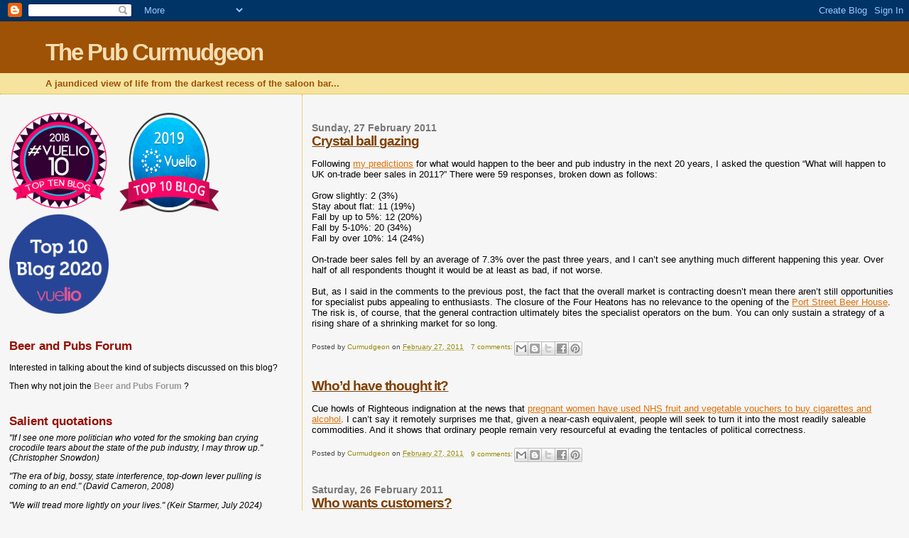

--- FILE ---
content_type: text/html; charset=UTF-8
request_url: https://pubcurmudgeon.blogspot.com/2011/02/
body_size: 65952
content:
<!DOCTYPE html>
<html dir='ltr'>
<head>
<link href='https://www.blogger.com/static/v1/widgets/2944754296-widget_css_bundle.css' rel='stylesheet' type='text/css'/>
<meta content='text/html; charset=UTF-8' http-equiv='Content-Type'/>
<meta content='blogger' name='generator'/>
<link href='https://pubcurmudgeon.blogspot.com/favicon.ico' rel='icon' type='image/x-icon'/>
<link href='https://pubcurmudgeon.blogspot.com/2011/02/' rel='canonical'/>
<link rel="alternate" type="application/atom+xml" title="The Pub Curmudgeon - Atom" href="https://pubcurmudgeon.blogspot.com/feeds/posts/default" />
<link rel="alternate" type="application/rss+xml" title="The Pub Curmudgeon - RSS" href="https://pubcurmudgeon.blogspot.com/feeds/posts/default?alt=rss" />
<link rel="service.post" type="application/atom+xml" title="The Pub Curmudgeon - Atom" href="https://www.blogger.com/feeds/5623537812609722663/posts/default" />
<!--Can't find substitution for tag [blog.ieCssRetrofitLinks]-->
<meta content='https://pubcurmudgeon.blogspot.com/2011/02/' property='og:url'/>
<meta content='The Pub Curmudgeon' property='og:title'/>
<meta content='A jaundiced view of life from the darkest recess of the saloon bar...' property='og:description'/>
<title>The Pub Curmudgeon: February 2011</title>
<style id='page-skin-1' type='text/css'><!--
/*
* Blogger Template Style
*
* Sand Dollar
* by Jason Sutter
* Updated by Blogger Team
*/
body {
margin:0px;
padding:0px;
background:#f6f6f6;
color:#000000;
font-size: small;
}
#outer-wrapper {
font:normal normal 100% 'Trebuchet MS',Trebuchet,Verdana,Sans-Serif;
}
a {
color:#DE7008;
}
a:hover {
color:#804000;
}
a img {
border-width: 0;
}
#content-wrapper {
padding-top: 0;
padding-right: 1em;
padding-bottom: 0;
padding-left: 1em;
}
@media all  {
div#main {
float:right;
width:66%;
padding-top:30px;
padding-right:0;
padding-bottom:10px;
padding-left:1em;
border-left:dotted 1px #e0ad12;
word-wrap: break-word; /* fix for long text breaking sidebar float in IE */
overflow: hidden;     /* fix for long non-text content breaking IE sidebar float */
}
div#sidebar {
margin-top:20px;
margin-right:0px;
margin-bottom:0px;
margin-left:0;
padding:0px;
text-align:left;
float: left;
width: 31%;
word-wrap: break-word; /* fix for long text breaking sidebar float in IE */
overflow: hidden;     /* fix for long non-text content breaking IE sidebar float */
}
}
@media handheld  {
div#main {
float:none;
width:90%;
}
div#sidebar {
padding-top:30px;
padding-right:7%;
padding-bottom:10px;
padding-left:3%;
}
}
#header {
padding-top:0px;
padding-right:0px;
padding-bottom:0px;
padding-left:0px;
margin-top:0px;
margin-right:0px;
margin-bottom:0px;
margin-left:0px;
border-bottom:dotted 1px #e0ad12;
background:#F5E39e;
}
h1 a:link  {
text-decoration:none;
color:#F5DEB3
}
h1 a:visited  {
text-decoration:none;
color:#F5DEB3
}
h1,h2,h3 {
margin: 0;
}
h1 {
padding-top:25px;
padding-right:0px;
padding-bottom:10px;
padding-left:5%;
color:#F5DEB3;
background:#9E5205;
font:normal bold 257% Verdana,Sans-Serif;
letter-spacing:-2px;
}
h3.post-title {
color:#804000;
font:normal bold 144% Verdana, sans-serif;
letter-spacing:-1px;
}
h3.post-title a,
h3.post-title a:visited {
color: #804000;
}
h2.date-header  {
margin-top:10px;
margin-right:0px;
margin-bottom:0px;
margin-left:0px;
color:#777777;
font: normal bold 105% 'Trebuchet MS',Trebuchet,Verdana,Sans-serif;
}
h4 {
color:#aa0033;
}
#sidebar h2 {
color:#940f04;
margin:0px;
padding:0px;
font:normal bold 135% Trebuchet, Trebuchet MS, Arial, sans-serif;
}
#sidebar .widget {
margin-top:0px;
margin-right:0px;
margin-bottom:33px;
margin-left:0px;
padding-top:0px;
padding-right:0px;
padding-bottom:0px;
padding-left:0px;
font-size:95%;
}
#sidebar ul {
list-style-type:none;
padding-left: 0;
margin-top: 0;
}
#sidebar li {
margin-top:0px;
margin-right:0px;
margin-bottom:0px;
margin-left:0px;
padding-top:0px;
padding-right:0px;
padding-bottom:0px;
padding-left:0px;
list-style-type:none;
font-size:95%;
}
.description {
padding:0px;
margin-top:7px;
margin-right:12%;
margin-bottom:7px;
margin-left:5%;
color:#9E5205;
background:transparent;
font:bold 100% Verdana,Sans-Serif;
}
.post {
margin-top:0px;
margin-right:0px;
margin-bottom:30px;
margin-left:0px;
}
.post strong {
color:#000000;
font-weight:bold;
}
pre,code {
color:#999999;
}
strike {
color:#999999;
}
.post-footer  {
padding:0px;
margin:0px;
color:#444444;
font-size:80%;
}
.post-footer a {
border:none;
color:#968a0a;
text-decoration:none;
}
.post-footer a:hover {
text-decoration:underline;
}
#comments {
padding:0px;
font-size:110%;
font-weight:bold;
}
.comment-author {
margin-top: 10px;
}
.comment-body {
font-size:100%;
font-weight:normal;
color:black;
}
.comment-footer {
padding-bottom:20px;
color:#444444;
font-size:80%;
font-weight:normal;
display:inline;
margin-right:10px
}
.deleted-comment  {
font-style:italic;
color:gray;
}
.comment-link  {
margin-left:.6em;
}
.profile-textblock {
clear: both;
margin-left: 0;
}
.profile-img {
float: left;
margin-top: 0;
margin-right: 5px;
margin-bottom: 5px;
margin-left: 0;
border: 2px solid #9E5205;
}
#sidebar a:link  {
color:#999999;
text-decoration:none;
}
#sidebar a:active  {
color:#ff0000;
text-decoration:none;
}
#sidebar a:visited  {
color:sidebarlinkcolor;
text-decoration:none;
}
#sidebar a:hover {
color:#940f04;
text-decoration:none;
}
.feed-links {
clear: both;
line-height: 2.5em;
}
#blog-pager-newer-link {
float: left;
}
#blog-pager-older-link {
float: right;
}
#blog-pager {
text-align: center;
}
.clear {
clear: both;
}
.widget-content {
margin-top: 0.5em;
}
/** Tweaks for layout editor preview */
body#layout #outer-wrapper {
margin-top: 0;
}
body#layout #main,
body#layout #sidebar {
margin-top: 10px;
padding-top: 0;
}

--></style>
<link href='https://www.blogger.com/dyn-css/authorization.css?targetBlogID=5623537812609722663&amp;zx=40bab01e-cbe9-4d4e-9359-cae49a95e41f' media='none' onload='if(media!=&#39;all&#39;)media=&#39;all&#39;' rel='stylesheet'/><noscript><link href='https://www.blogger.com/dyn-css/authorization.css?targetBlogID=5623537812609722663&amp;zx=40bab01e-cbe9-4d4e-9359-cae49a95e41f' rel='stylesheet'/></noscript>
<meta name='google-adsense-platform-account' content='ca-host-pub-1556223355139109'/>
<meta name='google-adsense-platform-domain' content='blogspot.com'/>

</head>
<body>
<div class='navbar section' id='navbar'><div class='widget Navbar' data-version='1' id='Navbar1'><script type="text/javascript">
    function setAttributeOnload(object, attribute, val) {
      if(window.addEventListener) {
        window.addEventListener('load',
          function(){ object[attribute] = val; }, false);
      } else {
        window.attachEvent('onload', function(){ object[attribute] = val; });
      }
    }
  </script>
<div id="navbar-iframe-container"></div>
<script type="text/javascript" src="https://apis.google.com/js/platform.js"></script>
<script type="text/javascript">
      gapi.load("gapi.iframes:gapi.iframes.style.bubble", function() {
        if (gapi.iframes && gapi.iframes.getContext) {
          gapi.iframes.getContext().openChild({
              url: 'https://www.blogger.com/navbar/5623537812609722663?origin\x3dhttps://pubcurmudgeon.blogspot.com',
              where: document.getElementById("navbar-iframe-container"),
              id: "navbar-iframe"
          });
        }
      });
    </script><script type="text/javascript">
(function() {
var script = document.createElement('script');
script.type = 'text/javascript';
script.src = '//pagead2.googlesyndication.com/pagead/js/google_top_exp.js';
var head = document.getElementsByTagName('head')[0];
if (head) {
head.appendChild(script);
}})();
</script>
</div></div>
<div id='outer-wrapper'><div id='wrap2'>
<!-- skip links for text browsers -->
<span id='skiplinks' style='display:none;'>
<a href='#main'>skip to main </a> |
      <a href='#sidebar'>skip to sidebar</a>
</span>
<div id='header-wrapper'>
<div class='header section' id='header'><div class='widget Header' data-version='1' id='Header1'>
<div id='header-inner'>
<div class='titlewrapper'>
<h1 class='title'>
<a href='https://pubcurmudgeon.blogspot.com/'>
The Pub Curmudgeon
</a>
</h1>
</div>
<div class='descriptionwrapper'>
<p class='description'><span>A jaundiced view of life from the darkest recess of the saloon bar...</span></p>
</div>
</div>
</div></div>
</div>
<div id='content-wrapper'>
<div id='crosscol-wrapper' style='text-align:center'>
<div class='crosscol no-items section' id='crosscol'></div>
</div>
<div id='main-wrapper'>
<div class='main section' id='main'><div class='widget Blog' data-version='1' id='Blog1'>
<div class='blog-posts hfeed'>

          <div class="date-outer">
        
<h2 class='date-header'><span>Sunday, 27 February 2011</span></h2>

          <div class="date-posts">
        
<div class='post-outer'>
<div class='post hentry uncustomized-post-template' itemprop='blogPost' itemscope='itemscope' itemtype='http://schema.org/BlogPosting'>
<meta content='5623537812609722663' itemprop='blogId'/>
<meta content='67810242250667242' itemprop='postId'/>
<a name='67810242250667242'></a>
<h3 class='post-title entry-title' itemprop='name'>
<a href='https://pubcurmudgeon.blogspot.com/2011/02/crystal-ball-gazing.html'>Crystal ball gazing</a>
</h3>
<div class='post-header'>
<div class='post-header-line-1'></div>
</div>
<div class='post-body entry-content' id='post-body-67810242250667242' itemprop='description articleBody'>
<p>Following <a href="http://pubcurmudgeon.blogspot.com/2011/02/old-mudges-almanack.html">my predictions</a> for what would happen to the beer and pub industry in the next 20 years, I asked the question &#8220;What will happen to UK on-trade beer sales in 2011?&#8221; There were 59 responses, broken down as follows:<br />
<br />
Grow slightly: 2 (3%)<br />
Stay about flat: 11 (19%)<br />
Fall by up to 5%: 12 (20%)<br />
Fall by 5-10%: 20 (34%)<br />
Fall by over 10%: 14 (24%)<br />
<br />
On-trade beer sales fell by an average of 7.3% over the past three years, and I can&#8217;t see anything much different happening this year. Over half of all respondents thought it would be at least as bad, if not worse.<br />
<br />
But, as I said in the comments to the previous post, the fact that the overall market is contracting doesn&#8217;t mean there aren&#8217;t still opportunities for specialist pubs appealing to enthusiasts. The closure of the Four Heatons has no relevance to the opening of the <a href="http://portstreetbeerhouse.co.uk/blog/">Port Street Beer House</a>. The risk is, of course, that the general contraction ultimately bites the specialist operators on the bum. You can only sustain a strategy of a rising share of a shrinking market for so long.<p>
<div style='clear: both;'></div>
</div>
<div class='post-footer'>
<div class='post-footer-line post-footer-line-1'>
<span class='post-author vcard'>
Posted by
<span class='fn' itemprop='author' itemscope='itemscope' itemtype='http://schema.org/Person'>
<meta content='https://www.blogger.com/profile/02558747878308766840' itemprop='url'/>
<a class='g-profile' href='https://www.blogger.com/profile/02558747878308766840' rel='author' title='author profile'>
<span itemprop='name'>Curmudgeon</span>
</a>
</span>
</span>
<span class='post-timestamp'>
on
<meta content='https://pubcurmudgeon.blogspot.com/2011/02/crystal-ball-gazing.html' itemprop='url'/>
<a class='timestamp-link' href='https://pubcurmudgeon.blogspot.com/2011/02/crystal-ball-gazing.html' rel='bookmark' title='permanent link'><abbr class='published' itemprop='datePublished' title='2011-02-27T15:33:00Z'>February 27, 2011</abbr></a>
</span>
<span class='post-comment-link'>
<a class='comment-link' href='https://pubcurmudgeon.blogspot.com/2011/02/crystal-ball-gazing.html#comment-form' onclick=''>
7 comments:
  </a>
</span>
<span class='post-icons'>
<span class='item-control blog-admin pid-1589139831'>
<a href='https://www.blogger.com/post-edit.g?blogID=5623537812609722663&postID=67810242250667242&from=pencil' title='Edit Post'>
<img alt='' class='icon-action' height='18' src='https://resources.blogblog.com/img/icon18_edit_allbkg.gif' width='18'/>
</a>
</span>
</span>
<div class='post-share-buttons goog-inline-block'>
<a class='goog-inline-block share-button sb-email' href='https://www.blogger.com/share-post.g?blogID=5623537812609722663&postID=67810242250667242&target=email' target='_blank' title='Email This'><span class='share-button-link-text'>Email This</span></a><a class='goog-inline-block share-button sb-blog' href='https://www.blogger.com/share-post.g?blogID=5623537812609722663&postID=67810242250667242&target=blog' onclick='window.open(this.href, "_blank", "height=270,width=475"); return false;' target='_blank' title='BlogThis!'><span class='share-button-link-text'>BlogThis!</span></a><a class='goog-inline-block share-button sb-twitter' href='https://www.blogger.com/share-post.g?blogID=5623537812609722663&postID=67810242250667242&target=twitter' target='_blank' title='Share to X'><span class='share-button-link-text'>Share to X</span></a><a class='goog-inline-block share-button sb-facebook' href='https://www.blogger.com/share-post.g?blogID=5623537812609722663&postID=67810242250667242&target=facebook' onclick='window.open(this.href, "_blank", "height=430,width=640"); return false;' target='_blank' title='Share to Facebook'><span class='share-button-link-text'>Share to Facebook</span></a><a class='goog-inline-block share-button sb-pinterest' href='https://www.blogger.com/share-post.g?blogID=5623537812609722663&postID=67810242250667242&target=pinterest' target='_blank' title='Share to Pinterest'><span class='share-button-link-text'>Share to Pinterest</span></a>
</div>
</div>
<div class='post-footer-line post-footer-line-2'>
<span class='post-labels'>
</span>
</div>
<div class='post-footer-line post-footer-line-3'>
<span class='post-location'>
</span>
</div>
</div>
</div>
</div>
<div class='post-outer'>
<div class='post hentry uncustomized-post-template' itemprop='blogPost' itemscope='itemscope' itemtype='http://schema.org/BlogPosting'>
<meta content='5623537812609722663' itemprop='blogId'/>
<meta content='3315081591139156752' itemprop='postId'/>
<a name='3315081591139156752'></a>
<h3 class='post-title entry-title' itemprop='name'>
<a href='https://pubcurmudgeon.blogspot.com/2011/02/whod-have-thought-it.html'>Who&#8217;d have thought it?</a>
</h3>
<div class='post-header'>
<div class='post-header-line-1'></div>
</div>
<div class='post-body entry-content' id='post-body-3315081591139156752' itemprop='description articleBody'>
<p>Cue howls of Righteous indignation at the news that <a href="http://www.telegraph.co.uk/news/8349269/New-mothers-swap-fruit-vouchers-for-booze-and-cigarettes.html">pregnant women have used NHS fruit and vegetable vouchers to buy cigarettes and alcohol</a>. I can&#8217;t say it remotely surprises me that, given a near-cash equivalent, people will seek to turn it into the most readily saleable commodities. And it shows that ordinary people remain very resourceful at evading the tentacles of political correctness.<p>
<div style='clear: both;'></div>
</div>
<div class='post-footer'>
<div class='post-footer-line post-footer-line-1'>
<span class='post-author vcard'>
Posted by
<span class='fn' itemprop='author' itemscope='itemscope' itemtype='http://schema.org/Person'>
<meta content='https://www.blogger.com/profile/02558747878308766840' itemprop='url'/>
<a class='g-profile' href='https://www.blogger.com/profile/02558747878308766840' rel='author' title='author profile'>
<span itemprop='name'>Curmudgeon</span>
</a>
</span>
</span>
<span class='post-timestamp'>
on
<meta content='https://pubcurmudgeon.blogspot.com/2011/02/whod-have-thought-it.html' itemprop='url'/>
<a class='timestamp-link' href='https://pubcurmudgeon.blogspot.com/2011/02/whod-have-thought-it.html' rel='bookmark' title='permanent link'><abbr class='published' itemprop='datePublished' title='2011-02-27T15:20:00Z'>February 27, 2011</abbr></a>
</span>
<span class='post-comment-link'>
<a class='comment-link' href='https://pubcurmudgeon.blogspot.com/2011/02/whod-have-thought-it.html#comment-form' onclick=''>
9 comments:
  </a>
</span>
<span class='post-icons'>
<span class='item-control blog-admin pid-1589139831'>
<a href='https://www.blogger.com/post-edit.g?blogID=5623537812609722663&postID=3315081591139156752&from=pencil' title='Edit Post'>
<img alt='' class='icon-action' height='18' src='https://resources.blogblog.com/img/icon18_edit_allbkg.gif' width='18'/>
</a>
</span>
</span>
<div class='post-share-buttons goog-inline-block'>
<a class='goog-inline-block share-button sb-email' href='https://www.blogger.com/share-post.g?blogID=5623537812609722663&postID=3315081591139156752&target=email' target='_blank' title='Email This'><span class='share-button-link-text'>Email This</span></a><a class='goog-inline-block share-button sb-blog' href='https://www.blogger.com/share-post.g?blogID=5623537812609722663&postID=3315081591139156752&target=blog' onclick='window.open(this.href, "_blank", "height=270,width=475"); return false;' target='_blank' title='BlogThis!'><span class='share-button-link-text'>BlogThis!</span></a><a class='goog-inline-block share-button sb-twitter' href='https://www.blogger.com/share-post.g?blogID=5623537812609722663&postID=3315081591139156752&target=twitter' target='_blank' title='Share to X'><span class='share-button-link-text'>Share to X</span></a><a class='goog-inline-block share-button sb-facebook' href='https://www.blogger.com/share-post.g?blogID=5623537812609722663&postID=3315081591139156752&target=facebook' onclick='window.open(this.href, "_blank", "height=430,width=640"); return false;' target='_blank' title='Share to Facebook'><span class='share-button-link-text'>Share to Facebook</span></a><a class='goog-inline-block share-button sb-pinterest' href='https://www.blogger.com/share-post.g?blogID=5623537812609722663&postID=3315081591139156752&target=pinterest' target='_blank' title='Share to Pinterest'><span class='share-button-link-text'>Share to Pinterest</span></a>
</div>
</div>
<div class='post-footer-line post-footer-line-2'>
<span class='post-labels'>
</span>
</div>
<div class='post-footer-line post-footer-line-3'>
<span class='post-location'>
</span>
</div>
</div>
</div>
</div>

          </div></div>
        

          <div class="date-outer">
        
<h2 class='date-header'><span>Saturday, 26 February 2011</span></h2>

          <div class="date-posts">
        
<div class='post-outer'>
<div class='post hentry uncustomized-post-template' itemprop='blogPost' itemscope='itemscope' itemtype='http://schema.org/BlogPosting'>
<meta content='https://blogger.googleusercontent.com/img/b/R29vZ2xl/AVvXsEjCs515pOZGmzxAhLFR9JC9LueDXbxyDx6lnbTJQGyZybsuzfV2-uRkxyKomjiH23Iktl9nPasENTd1LByd7LMBPAGc_qVgT-Ec_ahFIgKYePZJ_t8Yx6p4S_QQVApnq0ZNOnt530lK_Qc/s200/greystones.jpg' itemprop='image_url'/>
<meta content='5623537812609722663' itemprop='blogId'/>
<meta content='4939312280940097521' itemprop='postId'/>
<a name='4939312280940097521'></a>
<h3 class='post-title entry-title' itemprop='name'>
<a href='https://pubcurmudgeon.blogspot.com/2011/02/who-wants-customers.html'>Who wants customers?</a>
</h3>
<div class='post-header'>
<div class='post-header-line-1'></div>
</div>
<div class='post-body entry-content' id='post-body-4939312280940097521' itemprop='description articleBody'>
<p><div class="separator" style="clear: both; text-align: center;"><a href="https://blogger.googleusercontent.com/img/b/R29vZ2xl/AVvXsEjCs515pOZGmzxAhLFR9JC9LueDXbxyDx6lnbTJQGyZybsuzfV2-uRkxyKomjiH23Iktl9nPasENTd1LByd7LMBPAGc_qVgT-Ec_ahFIgKYePZJ_t8Yx6p4S_QQVApnq0ZNOnt530lK_Qc/s1600/greystones.jpg" imageanchor="1" style="clear: right; float: right; margin-bottom: 1em; margin-left: 1em;"><img border="0" height="133" src="https://blogger.googleusercontent.com/img/b/R29vZ2xl/AVvXsEjCs515pOZGmzxAhLFR9JC9LueDXbxyDx6lnbTJQGyZybsuzfV2-uRkxyKomjiH23Iktl9nPasENTd1LByd7LMBPAGc_qVgT-Ec_ahFIgKYePZJ_t8Yx6p4S_QQVApnq0ZNOnt530lK_Qc/s200/greystones.jpg" width="200" /></a></div>A few weeks I reported on the <a href="http://pubcurmudgeon.blogspot.com/2011/01/more-sobering-statistics.html">massive decline in on-trade beer sales</a> over the past thirty years. Now, it is my belief that this is overwhelmingly due to social and legislative changes affecting the pub trade, and that indeed the average standard of service, food and drink in pubs is considerably higher now than it was thirty years ago. When pubs were thriving, there were plenty of poor pubs about.<br />
<br />
But, the other night in the pub, this subject was being discussed and the point was made that maybe a substantial part of the decline was due to the fact that pubs had failed to move with the times and weren&#8217;t giving customers what they wanted. You can point to the example of Wetherspoon&#8217;s, who are doing very well and opening new pubs in an overall declining market. That&#8217;s undoubtedly true, and maybe without Spoons the trade as a whole would be in even more difficulty. But the Wetherspoon formula only works in particular urban locations with heavy footfall, and wouldn&#8217;t be appropriate for the vast majority of closed sites. The Four Heatons, for example, would never work as a Spoons. Wetherspoons have also burnt their fingers in a number of locations where they have misjudged the local market, so it&#8217;s clearly not a magic formula for all pubs.<br />
<br />
A slightly different example is <a href="http://www.mygreystones.co.uk/">The Greystones</a>, an inter-wars Enterprise Inns pub in suburban Sheffield where the lease has been taken over by up-and-coming microbrewery Thornbridge. Looking at it on Google StreetView, in its previous incarnation as <a href="http://maps.google.co.uk/maps?f=q&amp;source=s_q&amp;hl=en&amp;geocode=&amp;q=S11+7BS&amp;aq=&amp;sll=53.800651,-4.064941&amp;sspn=16.157221,46.538086&amp;ie=UTF8&amp;hq=&amp;hnear=Sheffield,+South+Yorkshire+S11+7BS,+United+Kingdom&amp;ll=53.36314,-1.513453&amp;spn=0.007952,0.022724&amp;t=h&amp;z=16&amp;layer=c&amp;cbll=53.364454,-1.516242&amp;panoid=hg5yUYnXN0gV_0_MPFBPaw&amp;cbp=12,154.46,,0,-6.73">The Highcliffe</a>, it looks like any number of pubs up and down the country that have closed. The surrounding area looks like typical C1C2 mixed suburbia, not some yuppie enclave. Yet, apparently, having been taken on by people who really care about what they&#8217;re doing, it&#8217;s now going great guns. Read about it on Pete Brown&#8217;s blog <a href="http://petebrown.blogspot.com/2010/11/brewery-tap-next-generation.html">here</a>.<br />
<br />
I&#8217;ve never been there, so can&#8217;t offer my own judgment, but from the sound of it I&#8217;d be more than happy to have it as my local. But, on the other hand, there are large sections of the pubgoing community that it probably wouldn&#8217;t appeal to. I&#8217;d like to think that pubs like <a href="http://pubcurmudgeon.blogspot.com/2010/09/greyhound-put-down.html">our recently-demolished Greyhound</a> could have been revitalised by the Greystones treatment. But to what extent is it really generating new business, as opposed to simply redistributing it from other pubs?<br />
<br />
At the end of the day, a pub is still a pub, and its fundamental <i>raison d&#8217; être</i> remains the same. It can&#8217;t &#8220;move with the times&#8221; by turning itself into something else. If people no longer want to go to pubs, no amount of wine dispensers, crèches, coffee-makers and wi-fi hotspots will make any difference. Even if every pub in an area was a Spoons or a Greystones, I doubt whether overall trade would increase by more than a couple of percentage points. And one of the oft-advanced examples of &#8220;moving with the times&#8221; &#8211; the general admission of children &#8211; is to many longstanding pubgoers excruciatingly offputting.<br />
<br />
Oh, and what a pity they had to take the pic of the Greystones while it was still in primer...<p>
<div style='clear: both;'></div>
</div>
<div class='post-footer'>
<div class='post-footer-line post-footer-line-1'>
<span class='post-author vcard'>
Posted by
<span class='fn' itemprop='author' itemscope='itemscope' itemtype='http://schema.org/Person'>
<meta content='https://www.blogger.com/profile/02558747878308766840' itemprop='url'/>
<a class='g-profile' href='https://www.blogger.com/profile/02558747878308766840' rel='author' title='author profile'>
<span itemprop='name'>Curmudgeon</span>
</a>
</span>
</span>
<span class='post-timestamp'>
on
<meta content='https://pubcurmudgeon.blogspot.com/2011/02/who-wants-customers.html' itemprop='url'/>
<a class='timestamp-link' href='https://pubcurmudgeon.blogspot.com/2011/02/who-wants-customers.html' rel='bookmark' title='permanent link'><abbr class='published' itemprop='datePublished' title='2011-02-26T21:17:00Z'>February 26, 2011</abbr></a>
</span>
<span class='post-comment-link'>
<a class='comment-link' href='https://pubcurmudgeon.blogspot.com/2011/02/who-wants-customers.html#comment-form' onclick=''>
2 comments:
  </a>
</span>
<span class='post-icons'>
<span class='item-control blog-admin pid-1589139831'>
<a href='https://www.blogger.com/post-edit.g?blogID=5623537812609722663&postID=4939312280940097521&from=pencil' title='Edit Post'>
<img alt='' class='icon-action' height='18' src='https://resources.blogblog.com/img/icon18_edit_allbkg.gif' width='18'/>
</a>
</span>
</span>
<div class='post-share-buttons goog-inline-block'>
<a class='goog-inline-block share-button sb-email' href='https://www.blogger.com/share-post.g?blogID=5623537812609722663&postID=4939312280940097521&target=email' target='_blank' title='Email This'><span class='share-button-link-text'>Email This</span></a><a class='goog-inline-block share-button sb-blog' href='https://www.blogger.com/share-post.g?blogID=5623537812609722663&postID=4939312280940097521&target=blog' onclick='window.open(this.href, "_blank", "height=270,width=475"); return false;' target='_blank' title='BlogThis!'><span class='share-button-link-text'>BlogThis!</span></a><a class='goog-inline-block share-button sb-twitter' href='https://www.blogger.com/share-post.g?blogID=5623537812609722663&postID=4939312280940097521&target=twitter' target='_blank' title='Share to X'><span class='share-button-link-text'>Share to X</span></a><a class='goog-inline-block share-button sb-facebook' href='https://www.blogger.com/share-post.g?blogID=5623537812609722663&postID=4939312280940097521&target=facebook' onclick='window.open(this.href, "_blank", "height=430,width=640"); return false;' target='_blank' title='Share to Facebook'><span class='share-button-link-text'>Share to Facebook</span></a><a class='goog-inline-block share-button sb-pinterest' href='https://www.blogger.com/share-post.g?blogID=5623537812609722663&postID=4939312280940097521&target=pinterest' target='_blank' title='Share to Pinterest'><span class='share-button-link-text'>Share to Pinterest</span></a>
</div>
</div>
<div class='post-footer-line post-footer-line-2'>
<span class='post-labels'>
</span>
</div>
<div class='post-footer-line post-footer-line-3'>
<span class='post-location'>
</span>
</div>
</div>
</div>
</div>
<div class='post-outer'>
<div class='post hentry uncustomized-post-template' itemprop='blogPost' itemscope='itemscope' itemtype='http://schema.org/BlogPosting'>
<meta content='https://blogger.googleusercontent.com/img/b/R29vZ2xl/AVvXsEi2zAM7ElVCueT7oGGduvWqpa_L04wutVdy-ZcEm4weVv_4i_snZ1GGrf4aK6_KsnL2bvhoyg4cwlsSaNp6rnbteFu2Y2B5fWSt-s6RsA10uuUruolyLRh_6HJIwAKXKGbrEDGSIjGg7Ig/s320/four_heatons_1.jpg' itemprop='image_url'/>
<meta content='5623537812609722663' itemprop='blogId'/>
<meta content='389869843008647454' itemprop='postId'/>
<a name='389869843008647454'></a>
<h3 class='post-title entry-title' itemprop='name'>
<a href='https://pubcurmudgeon.blogspot.com/2011/02/i-told-you-so.html'>I told you so</a>
</h3>
<div class='post-header'>
<div class='post-header-line-1'></div>
</div>
<div class='post-body entry-content' id='post-body-389869843008647454' itemprop='description articleBody'>
<p><div class="separator" style="clear: both; text-align: center;"><a href="https://blogger.googleusercontent.com/img/b/R29vZ2xl/AVvXsEi2zAM7ElVCueT7oGGduvWqpa_L04wutVdy-ZcEm4weVv_4i_snZ1GGrf4aK6_KsnL2bvhoyg4cwlsSaNp6rnbteFu2Y2B5fWSt-s6RsA10uuUruolyLRh_6HJIwAKXKGbrEDGSIjGg7Ig/s1600/four_heatons_1.jpg" imageanchor="1" style="clear: right; float: right; margin-bottom: 1em; margin-left: 1em;"><img border="0" height="240" src="https://blogger.googleusercontent.com/img/b/R29vZ2xl/AVvXsEi2zAM7ElVCueT7oGGduvWqpa_L04wutVdy-ZcEm4weVv_4i_snZ1GGrf4aK6_KsnL2bvhoyg4cwlsSaNp6rnbteFu2Y2B5fWSt-s6RsA10uuUruolyLRh_6HJIwAKXKGbrEDGSIjGg7Ig/s320/four_heatons_1.jpg" width="320" /></a></div>Shown to the right are four pictures of the Four Heatons (the former Moss Rose) in its current sorry closed and boarded state. This was the second-nearest pub to me and, while I never thought it was the best pub in Stockport, or even the best of the two, over the years I have spent a fair bit of time in there and drunk plenty of beer. I also carried out the surveys for its inclusion in the <i>Good Beer Guide</i> for six consecutive years from 1995 to 2000, although it didn&#8217;t go in solely, or even primarily, on my say-so.<br />
<br />
And now, it&#8217;s gone for ever, obviously battered by the general long-term decline in pubgoing, but undoubtedly to my mind kicked over the edge by the smoking ban. For a while in the mid-2000s, after its refurbishment, it seemed to do OK, but since July 2007 it has clearly been in a downward spiral. It may not look at all promising now, but in its day it was a very decent pub with a healthy trade and a strong community following.<br />
<br />
<div class="separator" style="clear: both; text-align: center;"><a href="https://blogger.googleusercontent.com/img/b/R29vZ2xl/AVvXsEi-SH086E7zEAsSzaend8Ylnia94L2Nszsa6p7OQ1ppW_rt1QYkyyUl-B8IZA40Wzx9x-pcjHTgjuP_mDbzhuW0SnNfZpuiJWxUhtwiFJC2FsaxrAS-MWf_E2kMGKPGeQk1xng3ICsVPNs/s1600/four_heatons_2.jpg" imageanchor="1" style="clear: right; float: right; margin-bottom: 1em; margin-left: 1em;"><img border="0" height="240" src="https://blogger.googleusercontent.com/img/b/R29vZ2xl/AVvXsEi-SH086E7zEAsSzaend8Ylnia94L2Nszsa6p7OQ1ppW_rt1QYkyyUl-B8IZA40Wzx9x-pcjHTgjuP_mDbzhuW0SnNfZpuiJWxUhtwiFJC2FsaxrAS-MWf_E2kMGKPGeQk1xng3ICsVPNs/s320/four_heatons_2.jpg" width="320" /></a></div>Obviously sad news, but am I entitled to feel a twinge of self-satisfaction in saying &#8220;See? I told you this was going to happen, and you wouldn&#8217;t believe me!&#8221;?<br />
<br />
The banner on the third picture advertises &#8220;Kält Lager &#163;1.99 all day every day; Hydes Original Bitter &#163;1.99 Mon-Thu&#8221;.<br />
<br />
The fourth picture, taken through the fence, shows the abandoned smoking shelter.<br />
<div class="separator" style="clear: both; text-align: center;"><a href="https://blogger.googleusercontent.com/img/b/R29vZ2xl/AVvXsEjsxV7Jo-JJMm493YJ_XNMWjBjJBpUbx1sZEuKwfQnl_EOk0SP8oZhIhtViuUdAz0gVY3Me39EEhhSbsh_22yYZYz6Oyhva4ScKpltADYeXerJxyje7iDQlr1sinocTp4LuoHXm8eKd0ug/s1600/four_heatons_3.jpg" imageanchor="1" style="clear: right; float: right; margin-bottom: 1em; margin-left: 1em;"><img border="0" height="240" src="https://blogger.googleusercontent.com/img/b/R29vZ2xl/AVvXsEjsxV7Jo-JJMm493YJ_XNMWjBjJBpUbx1sZEuKwfQnl_EOk0SP8oZhIhtViuUdAz0gVY3Me39EEhhSbsh_22yYZYz6Oyhva4ScKpltADYeXerJxyje7iDQlr1sinocTp4LuoHXm8eKd0ug/s320/four_heatons_3.jpg" width="320" /></a></div><br />
<div class="separator" style="clear: both; text-align: center;"><a href="https://blogger.googleusercontent.com/img/b/R29vZ2xl/AVvXsEiBZ1peVUIoIfTEYpE86tTAeCa93rZgCEAsnGX2LqclnOPzt22wmYqUuvHNHFj-dKK64dAVj7sTbTAGsSvfgUs_eoQghChTTk5R6ubrMn7HHnGekJ63INH8i3cUpvpa2MXRu7h5Z-vNR6Q/s1600/four_heatons_4.jpg" imageanchor="1" style="clear: right; float: right; margin-bottom: 1em; margin-left: 1em;"><img border="0" height="240" src="https://blogger.googleusercontent.com/img/b/R29vZ2xl/AVvXsEiBZ1peVUIoIfTEYpE86tTAeCa93rZgCEAsnGX2LqclnOPzt22wmYqUuvHNHFj-dKK64dAVj7sTbTAGsSvfgUs_eoQghChTTk5R6ubrMn7HHnGekJ63INH8i3cUpvpa2MXRu7h5Z-vNR6Q/s320/four_heatons_4.jpg" width="320" /></a></div>
<div style='clear: both;'></div>
</div>
<div class='post-footer'>
<div class='post-footer-line post-footer-line-1'>
<span class='post-author vcard'>
Posted by
<span class='fn' itemprop='author' itemscope='itemscope' itemtype='http://schema.org/Person'>
<meta content='https://www.blogger.com/profile/02558747878308766840' itemprop='url'/>
<a class='g-profile' href='https://www.blogger.com/profile/02558747878308766840' rel='author' title='author profile'>
<span itemprop='name'>Curmudgeon</span>
</a>
</span>
</span>
<span class='post-timestamp'>
on
<meta content='https://pubcurmudgeon.blogspot.com/2011/02/i-told-you-so.html' itemprop='url'/>
<a class='timestamp-link' href='https://pubcurmudgeon.blogspot.com/2011/02/i-told-you-so.html' rel='bookmark' title='permanent link'><abbr class='published' itemprop='datePublished' title='2011-02-26T16:26:00Z'>February 26, 2011</abbr></a>
</span>
<span class='post-comment-link'>
<a class='comment-link' href='https://pubcurmudgeon.blogspot.com/2011/02/i-told-you-so.html#comment-form' onclick=''>
5 comments:
  </a>
</span>
<span class='post-icons'>
<span class='item-control blog-admin pid-1589139831'>
<a href='https://www.blogger.com/post-edit.g?blogID=5623537812609722663&postID=389869843008647454&from=pencil' title='Edit Post'>
<img alt='' class='icon-action' height='18' src='https://resources.blogblog.com/img/icon18_edit_allbkg.gif' width='18'/>
</a>
</span>
</span>
<div class='post-share-buttons goog-inline-block'>
<a class='goog-inline-block share-button sb-email' href='https://www.blogger.com/share-post.g?blogID=5623537812609722663&postID=389869843008647454&target=email' target='_blank' title='Email This'><span class='share-button-link-text'>Email This</span></a><a class='goog-inline-block share-button sb-blog' href='https://www.blogger.com/share-post.g?blogID=5623537812609722663&postID=389869843008647454&target=blog' onclick='window.open(this.href, "_blank", "height=270,width=475"); return false;' target='_blank' title='BlogThis!'><span class='share-button-link-text'>BlogThis!</span></a><a class='goog-inline-block share-button sb-twitter' href='https://www.blogger.com/share-post.g?blogID=5623537812609722663&postID=389869843008647454&target=twitter' target='_blank' title='Share to X'><span class='share-button-link-text'>Share to X</span></a><a class='goog-inline-block share-button sb-facebook' href='https://www.blogger.com/share-post.g?blogID=5623537812609722663&postID=389869843008647454&target=facebook' onclick='window.open(this.href, "_blank", "height=430,width=640"); return false;' target='_blank' title='Share to Facebook'><span class='share-button-link-text'>Share to Facebook</span></a><a class='goog-inline-block share-button sb-pinterest' href='https://www.blogger.com/share-post.g?blogID=5623537812609722663&postID=389869843008647454&target=pinterest' target='_blank' title='Share to Pinterest'><span class='share-button-link-text'>Share to Pinterest</span></a>
</div>
</div>
<div class='post-footer-line post-footer-line-2'>
<span class='post-labels'>
</span>
</div>
<div class='post-footer-line post-footer-line-3'>
<span class='post-location'>
</span>
</div>
</div>
</div>
</div>
<div class='post-outer'>
<div class='post hentry uncustomized-post-template' itemprop='blogPost' itemscope='itemscope' itemtype='http://schema.org/BlogPosting'>
<meta content='https://blogger.googleusercontent.com/img/b/R29vZ2xl/AVvXsEgenzqk3FP7HUaxL611aC7hIBP_eYw9fBOUBcw6QjasnaIPbTezXOpJY1vmZoMho3-64N2LZGaDDoYC4jm3wG2zxeoGkJsOAof9Lo2t0PB0-pLRddXzF1WzhjnsFf25DlhmRqJvztO1jBA/s200/Hop-Back-Summer-Lightning-001.jpg' itemprop='image_url'/>
<meta content='5623537812609722663' itemprop='blogId'/>
<meta content='8250020951988767261' itemprop='postId'/>
<a name='8250020951988767261'></a>
<h3 class='post-title entry-title' itemprop='name'>
<a href='https://pubcurmudgeon.blogspot.com/2011/02/bolt-from-blue.html'>A bolt from the blue</a>
</h3>
<div class='post-header'>
<div class='post-header-line-1'></div>
</div>
<div class='post-body entry-content' id='post-body-8250020951988767261' itemprop='description articleBody'>
<p><div class="separator" style="clear: both; text-align: center;"><a href="https://blogger.googleusercontent.com/img/b/R29vZ2xl/AVvXsEgenzqk3FP7HUaxL611aC7hIBP_eYw9fBOUBcw6QjasnaIPbTezXOpJY1vmZoMho3-64N2LZGaDDoYC4jm3wG2zxeoGkJsOAof9Lo2t0PB0-pLRddXzF1WzhjnsFf25DlhmRqJvztO1jBA/s1600/Hop-Back-Summer-Lightning-001.jpg" imageanchor="1" style="clear: right; float: right; margin-bottom: 1em; margin-left: 1em;"><img border="0" height="200" src="https://blogger.googleusercontent.com/img/b/R29vZ2xl/AVvXsEgenzqk3FP7HUaxL611aC7hIBP_eYw9fBOUBcw6QjasnaIPbTezXOpJY1vmZoMho3-64N2LZGaDDoYC4jm3wG2zxeoGkJsOAof9Lo2t0PB0-pLRddXzF1WzhjnsFf25DlhmRqJvztO1jBA/s200/Hop-Back-Summer-Lightning-001.jpg" width="143" /></a></div>Following my somewhat underwhelming experience of bottle-conditioned ales from local micro-breweries, as a contrast I thought I would sample one of the long-established favourites of the genre.<br />
<br />
Brewed by the long-established <a href="http://www.hopback.co.uk/">Hop Back</a> micro brewery in Salisbury, Summer Lightning was one of the first of the new wave of &#8220;golden ales&#8221;. It is now, I think, the only bottle-conditioned beer available in Morrisons&#8217; 4 for &#163;5.50 offer.<br />
<br />
It comes in a square-shouldered brown bottle with a distinctive label featuring a carved head from the brewery&#8217;s original pub, the Wyndham Arms in Salisbury. I always think square-shouldered bottles are not the best for BCAs as they tend to create an airlock when pouring which can disturb the yeast. The ideal shape is the smooth, tapered one used for Taylor&#8217;s Landlord and many German beers.<br />
<br />
However, this sample poured crystal clear without any difficulty after having been stored for about 48 hours. I left a few drops of beer in the bottom of the bottle but it gave the impression of now using &#8220;sticky&#8221; yeast so I didn&#8217;t really need to.<br />
<br />
It forms a solid but not excessive head that persists to some extent all the way down the glass, and shows the distinctive rising spires of carbonation associated with bottle conditioning. The colour is a bright pale gold, maybe towards the darker end of the lager spectrum.<br />
<br />
It&#8217;s fairly light to drink and doesn&#8217;t really give the impression of being 5.0% ABV. Side by side, you would not think it was any stronger than the 4.4% Hawkshead Lakeland Gold. The hop certainly dominates over the malt, but it&#8217;s a soft, restrained hoppiness overlaying a sweet note coming from the malt. It&#8217;s an earthy, Southern English hoppiness, though, not an insipid floral one.<br />
<br />
In summary, this is a well-made beer that would make an ideal refreshing summer ale. It meets the three basic requirements of BCAs &#8211; clarity, condition and pourability. It&#8217;s much more distinctive than the broadly similar Young&#8217;s London Gold, but perhaps in the years since it was launched the spread of more assertively hoppy golden ales has, relatively speaking, made it seem more subtle than it once was. Nevertheless, it&#8217;s still something I&#8217;d happily drink a few of. <p>
<div style='clear: both;'></div>
</div>
<div class='post-footer'>
<div class='post-footer-line post-footer-line-1'>
<span class='post-author vcard'>
Posted by
<span class='fn' itemprop='author' itemscope='itemscope' itemtype='http://schema.org/Person'>
<meta content='https://www.blogger.com/profile/02558747878308766840' itemprop='url'/>
<a class='g-profile' href='https://www.blogger.com/profile/02558747878308766840' rel='author' title='author profile'>
<span itemprop='name'>Curmudgeon</span>
</a>
</span>
</span>
<span class='post-timestamp'>
on
<meta content='https://pubcurmudgeon.blogspot.com/2011/02/bolt-from-blue.html' itemprop='url'/>
<a class='timestamp-link' href='https://pubcurmudgeon.blogspot.com/2011/02/bolt-from-blue.html' rel='bookmark' title='permanent link'><abbr class='published' itemprop='datePublished' title='2011-02-26T08:14:00Z'>February 26, 2011</abbr></a>
</span>
<span class='post-comment-link'>
<a class='comment-link' href='https://pubcurmudgeon.blogspot.com/2011/02/bolt-from-blue.html#comment-form' onclick=''>
5 comments:
  </a>
</span>
<span class='post-icons'>
<span class='item-control blog-admin pid-1589139831'>
<a href='https://www.blogger.com/post-edit.g?blogID=5623537812609722663&postID=8250020951988767261&from=pencil' title='Edit Post'>
<img alt='' class='icon-action' height='18' src='https://resources.blogblog.com/img/icon18_edit_allbkg.gif' width='18'/>
</a>
</span>
</span>
<div class='post-share-buttons goog-inline-block'>
<a class='goog-inline-block share-button sb-email' href='https://www.blogger.com/share-post.g?blogID=5623537812609722663&postID=8250020951988767261&target=email' target='_blank' title='Email This'><span class='share-button-link-text'>Email This</span></a><a class='goog-inline-block share-button sb-blog' href='https://www.blogger.com/share-post.g?blogID=5623537812609722663&postID=8250020951988767261&target=blog' onclick='window.open(this.href, "_blank", "height=270,width=475"); return false;' target='_blank' title='BlogThis!'><span class='share-button-link-text'>BlogThis!</span></a><a class='goog-inline-block share-button sb-twitter' href='https://www.blogger.com/share-post.g?blogID=5623537812609722663&postID=8250020951988767261&target=twitter' target='_blank' title='Share to X'><span class='share-button-link-text'>Share to X</span></a><a class='goog-inline-block share-button sb-facebook' href='https://www.blogger.com/share-post.g?blogID=5623537812609722663&postID=8250020951988767261&target=facebook' onclick='window.open(this.href, "_blank", "height=430,width=640"); return false;' target='_blank' title='Share to Facebook'><span class='share-button-link-text'>Share to Facebook</span></a><a class='goog-inline-block share-button sb-pinterest' href='https://www.blogger.com/share-post.g?blogID=5623537812609722663&postID=8250020951988767261&target=pinterest' target='_blank' title='Share to Pinterest'><span class='share-button-link-text'>Share to Pinterest</span></a>
</div>
</div>
<div class='post-footer-line post-footer-line-2'>
<span class='post-labels'>
</span>
</div>
<div class='post-footer-line post-footer-line-3'>
<span class='post-location'>
</span>
</div>
</div>
</div>
</div>

          </div></div>
        

          <div class="date-outer">
        
<h2 class='date-header'><span>Tuesday, 22 February 2011</span></h2>

          <div class="date-posts">
        
<div class='post-outer'>
<div class='post hentry uncustomized-post-template' itemprop='blogPost' itemscope='itemscope' itemtype='http://schema.org/BlogPosting'>
<meta content='https://blogger.googleusercontent.com/img/b/R29vZ2xl/AVvXsEjpqXv1wyhd4hCv4-79o-rd3N5veAPTZbWX81sz-lq5lY-sMvElYLKpM9nFzxPxFA_3iYIc7nLdQRqV1uIHIZZyOfhWq-dITI2DPXnLNCaUry2ghG3rAhyphenhyphenelG2xgDSnsVs6KnLyrjkVmjY/s200/Marble+Lagonda+IPA.JPG' itemprop='image_url'/>
<meta content='5623537812609722663' itemprop='blogId'/>
<meta content='2893453436235975104' itemprop='postId'/>
<a name='2893453436235975104'></a>
<h3 class='post-title entry-title' itemprop='name'>
<a href='https://pubcurmudgeon.blogspot.com/2011/02/emperors-new-beer.html'>The Emperor&#8217;s new beer</a>
</h3>
<div class='post-header'>
<div class='post-header-line-1'></div>
</div>
<div class='post-body entry-content' id='post-body-2893453436235975104' itemprop='description articleBody'>
<p><div class="separator" style="clear: both; text-align: center;"><a href="https://blogger.googleusercontent.com/img/b/R29vZ2xl/AVvXsEjpqXv1wyhd4hCv4-79o-rd3N5veAPTZbWX81sz-lq5lY-sMvElYLKpM9nFzxPxFA_3iYIc7nLdQRqV1uIHIZZyOfhWq-dITI2DPXnLNCaUry2ghG3rAhyphenhyphenelG2xgDSnsVs6KnLyrjkVmjY/s1600/Marble+Lagonda+IPA.JPG" imageanchor="1" style="clear: right; float: right; margin-bottom: 1em; margin-left: 1em;"><img border="0" height="200" src="https://blogger.googleusercontent.com/img/b/R29vZ2xl/AVvXsEjpqXv1wyhd4hCv4-79o-rd3N5veAPTZbWX81sz-lq5lY-sMvElYLKpM9nFzxPxFA_3iYIc7nLdQRqV1uIHIZZyOfhWq-dITI2DPXnLNCaUry2ghG3rAhyphenhyphenelG2xgDSnsVs6KnLyrjkVmjY/s200/Marble+Lagonda+IPA.JPG" width="148" /></a></div>I&#8217;ve argued before that bottled ales of sub-5% strength gain nothing in practice from bottle-conditioning, and that the quality control of those produced by micro-breweries is so inconsistent that buying them is an unacceptable lottery. This was certainly the recent experience reported by Paul Bailey <a href="http://baileysbeerblog.blogspot.com/2011/02/bcas-revisited.html">here</a>. A couple of years ago I won a bottle of Marble Lagonda IPA at a CAMRA raffle which hadn&#8217;t cleared after two weeks&#8217; storage and ended up being poured down the sink, which rather illustrates the problem.<br />
<br />
To put this to the test, I recently bought three bottle-conditioned beers from local micro-breweries for sampling. I thought I should give the Lagonda IPA (5.0% ABV) another chance, and also went for Bollington Best and Wincle Sir Philip (both 4.2%).<br />
<br />
Now, it must be said that none of these proved to be a disaster &#8211; they didn&#8217;t fob uncontrollably, and I was able to pour all three and get the beer in the glass either crystal clear or with only a slight haze. However, none exhibited the lively natural carbonation that I would expect if a beer had actually conditioned in the bottle, and all had a somewhat yeasty flavour that I find offputting in a beer. Although the haziest of the three, the Lagonda IPA was the best, with a strong hop flavour trying to get out as well, whereas the Sir Philip was very lacklustre and forgettable. <br />
<br />
So personally, the idea of getting a bottle of flattish, slightly murky beer with a yeasty flavour that I have to be very careful pouring doesn&#8217;t really appeal, and so to me such beers are actually inferior to the better brewery-conditioned ones. This reinforces my view that, in seeking to promote bottle-conditioning as a superior option for everyday drinking beers, CAMRA is very much barking up the wrong tree. Even to the discerning customer, it&#8217;s just not worthwhile. It&#8217;s a case of the Emperor&#8217;s new clothes. It does, though, work better for stronger special beers over 5%.<br />
<br />
In comparison, I recently had a bottle of Worthington White Shield which, while still a bit sweeter than I would like, had the yeast stay stuck to the bottom of the bottle and demonstrated good carbonation and a dense, rocky head. The same was true of the two from Wells &amp; Youngs that I tried last year, although regrettably I&#8217;ve not seen the Special London Ale in local outlets recently.<p>
<div style='clear: both;'></div>
</div>
<div class='post-footer'>
<div class='post-footer-line post-footer-line-1'>
<span class='post-author vcard'>
Posted by
<span class='fn' itemprop='author' itemscope='itemscope' itemtype='http://schema.org/Person'>
<meta content='https://www.blogger.com/profile/02558747878308766840' itemprop='url'/>
<a class='g-profile' href='https://www.blogger.com/profile/02558747878308766840' rel='author' title='author profile'>
<span itemprop='name'>Curmudgeon</span>
</a>
</span>
</span>
<span class='post-timestamp'>
on
<meta content='https://pubcurmudgeon.blogspot.com/2011/02/emperors-new-beer.html' itemprop='url'/>
<a class='timestamp-link' href='https://pubcurmudgeon.blogspot.com/2011/02/emperors-new-beer.html' rel='bookmark' title='permanent link'><abbr class='published' itemprop='datePublished' title='2011-02-22T18:09:00Z'>February 22, 2011</abbr></a>
</span>
<span class='post-comment-link'>
<a class='comment-link' href='https://pubcurmudgeon.blogspot.com/2011/02/emperors-new-beer.html#comment-form' onclick=''>
22 comments:
  </a>
</span>
<span class='post-icons'>
<span class='item-control blog-admin pid-1589139831'>
<a href='https://www.blogger.com/post-edit.g?blogID=5623537812609722663&postID=2893453436235975104&from=pencil' title='Edit Post'>
<img alt='' class='icon-action' height='18' src='https://resources.blogblog.com/img/icon18_edit_allbkg.gif' width='18'/>
</a>
</span>
</span>
<div class='post-share-buttons goog-inline-block'>
<a class='goog-inline-block share-button sb-email' href='https://www.blogger.com/share-post.g?blogID=5623537812609722663&postID=2893453436235975104&target=email' target='_blank' title='Email This'><span class='share-button-link-text'>Email This</span></a><a class='goog-inline-block share-button sb-blog' href='https://www.blogger.com/share-post.g?blogID=5623537812609722663&postID=2893453436235975104&target=blog' onclick='window.open(this.href, "_blank", "height=270,width=475"); return false;' target='_blank' title='BlogThis!'><span class='share-button-link-text'>BlogThis!</span></a><a class='goog-inline-block share-button sb-twitter' href='https://www.blogger.com/share-post.g?blogID=5623537812609722663&postID=2893453436235975104&target=twitter' target='_blank' title='Share to X'><span class='share-button-link-text'>Share to X</span></a><a class='goog-inline-block share-button sb-facebook' href='https://www.blogger.com/share-post.g?blogID=5623537812609722663&postID=2893453436235975104&target=facebook' onclick='window.open(this.href, "_blank", "height=430,width=640"); return false;' target='_blank' title='Share to Facebook'><span class='share-button-link-text'>Share to Facebook</span></a><a class='goog-inline-block share-button sb-pinterest' href='https://www.blogger.com/share-post.g?blogID=5623537812609722663&postID=2893453436235975104&target=pinterest' target='_blank' title='Share to Pinterest'><span class='share-button-link-text'>Share to Pinterest</span></a>
</div>
</div>
<div class='post-footer-line post-footer-line-2'>
<span class='post-labels'>
</span>
</div>
<div class='post-footer-line post-footer-line-3'>
<span class='post-location'>
</span>
</div>
</div>
</div>
</div>

          </div></div>
        

          <div class="date-outer">
        
<h2 class='date-header'><span>Saturday, 19 February 2011</span></h2>

          <div class="date-posts">
        
<div class='post-outer'>
<div class='post hentry uncustomized-post-template' itemprop='blogPost' itemscope='itemscope' itemtype='http://schema.org/BlogPosting'>
<meta content='https://blogger.googleusercontent.com/img/b/R29vZ2xl/AVvXsEiZITWoBZL06W8gxa-yY8B_5gjIHqp4u-sgEdwiKauX438ksJNOf7v0ATocslla8jG8q0Y1Z6tRyaC_egDKYUJJoAr-L5XNAPFRmBSgrdYTrkHMMrCp06QupnFKOYPJ-CR_PHsBX3M0DqU/s200/crystal_ball.jpg' itemprop='image_url'/>
<meta content='5623537812609722663' itemprop='blogId'/>
<meta content='8872259189475822053' itemprop='postId'/>
<a name='8872259189475822053'></a>
<h3 class='post-title entry-title' itemprop='name'>
<a href='https://pubcurmudgeon.blogspot.com/2011/02/old-mudges-almanack.html'>Old Mudge&#8217;s Almanack</a>
</h3>
<div class='post-header'>
<div class='post-header-line-1'></div>
</div>
<div class='post-body entry-content' id='post-body-8872259189475822053' itemprop='description articleBody'>
<p><div class="separator" style="clear: both; text-align: center;"><a href="https://blogger.googleusercontent.com/img/b/R29vZ2xl/AVvXsEiZITWoBZL06W8gxa-yY8B_5gjIHqp4u-sgEdwiKauX438ksJNOf7v0ATocslla8jG8q0Y1Z6tRyaC_egDKYUJJoAr-L5XNAPFRmBSgrdYTrkHMMrCp06QupnFKOYPJ-CR_PHsBX3M0DqU/s1600/crystal_ball.jpg" imageanchor="1" style="clear: right; float: right; margin-bottom: 1em; margin-left: 1em;"><img border="0" height="200" src="https://blogger.googleusercontent.com/img/b/R29vZ2xl/AVvXsEiZITWoBZL06W8gxa-yY8B_5gjIHqp4u-sgEdwiKauX438ksJNOf7v0ATocslla8jG8q0Y1Z6tRyaC_egDKYUJJoAr-L5XNAPFRmBSgrdYTrkHMMrCp06QupnFKOYPJ-CR_PHsBX3M0DqU/s200/crystal_ball.jpg" width="157" /></a></div>Following Pete Robinson&#8217;s <a href="http://www.thepublican.com/story.asp?sectioncode=16&amp;storycode=69085&amp;c=3">gloomy but all-too-realistic prognostications</a> I thought I would peer into my own crystal ball and see what it revealed for the British pub and beer scene in twenty years&#8217; time&#8230;<br />
<ul><li>In 2010 there were 14.2 million on-trade barrels sold in the UK, and 12.7 million off-trade barrels. By 2030 that has declined to 5 million on-trade barrels, whereas the off-trade has increased to 15 million barrels, an overall decline in beer volume of about 25%.<br />
</li>
<li>The pub stock has not quite halved, from 50,000 to 26,000, but many of those that remain concentrate overwhelmingly on food and in practice sell little beer. (Pete Robinson underestimates the ability of pubs to metamorphose into things that aren&#8217;t really pubs)<br />
</li>
<li>Most traditional &#8220;all-purpose&#8221; pubs in suburbs, small towns, villages and the countryside have disappeared. The &#8220;pubs&#8221; that remain are mostly town centre canteens of the Wetherspoon type, urban style bars and suburban and rural dining pubs that are restaurants in all but name.<br />
</li>
<li>Specialist beer pubs continue to do well in some locations, but there aren&#8217;t really many more than there are today, and attempts to jump on that particular bandwagon by chain operators usually end in failure.<br />
</li>
<li>Pubs continue to do quite well in central London and middle-class urban enclaves, which means that the catastrophic decline across the country at large remains largely unheeded by journalists.<br />
</li>
<li>Wetherspoons have 2,000 pubs in the UK, and account for almost 20% of total on-trade drink sales. They are hailed as one of the great continuing success stories of British business.<br />
</li>
<li>The smoking ban is never rescinded, and indeed further restrictions are imposed which prevent smoking within 20 feet of external doors, and ban roofs on smoking areas. This effectively makes pubs complete no-go areas for smokers except when they need to eat a meal when out of the house.<br />
</li>
<li>A few years into the future, although not immediately, a 50mg drink-driving limit is introduced. Although widely predicted to only have a marginal effect, this results in a one-off 10% fall in the wet sales of pubs outside central London.<br />
</li>
<li>At some stage, something approximating to a 50p/unit minimum alcohol price is introduced. This causes a short-term 2% downward blip in off-trade sales, but no discernible increase in sales in pubs. In the following years, there is a marked increase in the involvement of organised crime in the alcohol trade. High-profile government &#8220;crackdowns&#8221; have no effect.<br />
</li>
<li>A &#8220;progressive beer tax&#8221; is brought in that increases duty per alcohol unit for every 1% strength increment above 3.5% ABV. This means there is very little beer sold above 4.5% ABV. All of the recognised &#8220;premium brands&#8221; from Abbot to Stella have been reformulated at 4.5%.<br />
</li>
<li>Half of the current regional and family brewers have left the business, and those that remain concentrate on premium packaged ales (usually, for environmental reasons, now sold in cans) with small pub estates as a sideline and showcase.<br />
</li>
<li>The international brewers still have no significant stake in cask or premium packaged ales.<br />
</li>
<li>The sheer scale of the decline of pub beer sales reverses the growth of micro breweries, but some of the stronger new/micro breweries become successful, enduring businesses and account for a third of remaining cask sales.<br />
</li>
<li>CAMRA has recently recruited its 200,000th member. Within the total of 5 million on-trade barrels, cask ale has exceeded a 20% market share for the first time in a generation. This is hailed as a great success.</li>
</ul>A gloomy forecast? Undoubtedly, and I sincerely hope I&#8217;m wrong. But if you think I&#8217;m being far too pessimistic, then tell me what you think will happen, and let&#8217;s see who&#8217;s proved right. You could start by having a go at the current poll on what will happen to on-trade beer sales in 2011.<br />
<br />
Of course, it should also be noted that forecasts based on an extrapolation of current trends invariably fall foul of a flock of black swans.<p>
<div style='clear: both;'></div>
</div>
<div class='post-footer'>
<div class='post-footer-line post-footer-line-1'>
<span class='post-author vcard'>
Posted by
<span class='fn' itemprop='author' itemscope='itemscope' itemtype='http://schema.org/Person'>
<meta content='https://www.blogger.com/profile/02558747878308766840' itemprop='url'/>
<a class='g-profile' href='https://www.blogger.com/profile/02558747878308766840' rel='author' title='author profile'>
<span itemprop='name'>Curmudgeon</span>
</a>
</span>
</span>
<span class='post-timestamp'>
on
<meta content='https://pubcurmudgeon.blogspot.com/2011/02/old-mudges-almanack.html' itemprop='url'/>
<a class='timestamp-link' href='https://pubcurmudgeon.blogspot.com/2011/02/old-mudges-almanack.html' rel='bookmark' title='permanent link'><abbr class='published' itemprop='datePublished' title='2011-02-19T15:47:00Z'>February 19, 2011</abbr></a>
</span>
<span class='post-comment-link'>
<a class='comment-link' href='https://pubcurmudgeon.blogspot.com/2011/02/old-mudges-almanack.html#comment-form' onclick=''>
10 comments:
  </a>
</span>
<span class='post-icons'>
<span class='item-control blog-admin pid-1589139831'>
<a href='https://www.blogger.com/post-edit.g?blogID=5623537812609722663&postID=8872259189475822053&from=pencil' title='Edit Post'>
<img alt='' class='icon-action' height='18' src='https://resources.blogblog.com/img/icon18_edit_allbkg.gif' width='18'/>
</a>
</span>
</span>
<div class='post-share-buttons goog-inline-block'>
<a class='goog-inline-block share-button sb-email' href='https://www.blogger.com/share-post.g?blogID=5623537812609722663&postID=8872259189475822053&target=email' target='_blank' title='Email This'><span class='share-button-link-text'>Email This</span></a><a class='goog-inline-block share-button sb-blog' href='https://www.blogger.com/share-post.g?blogID=5623537812609722663&postID=8872259189475822053&target=blog' onclick='window.open(this.href, "_blank", "height=270,width=475"); return false;' target='_blank' title='BlogThis!'><span class='share-button-link-text'>BlogThis!</span></a><a class='goog-inline-block share-button sb-twitter' href='https://www.blogger.com/share-post.g?blogID=5623537812609722663&postID=8872259189475822053&target=twitter' target='_blank' title='Share to X'><span class='share-button-link-text'>Share to X</span></a><a class='goog-inline-block share-button sb-facebook' href='https://www.blogger.com/share-post.g?blogID=5623537812609722663&postID=8872259189475822053&target=facebook' onclick='window.open(this.href, "_blank", "height=430,width=640"); return false;' target='_blank' title='Share to Facebook'><span class='share-button-link-text'>Share to Facebook</span></a><a class='goog-inline-block share-button sb-pinterest' href='https://www.blogger.com/share-post.g?blogID=5623537812609722663&postID=8872259189475822053&target=pinterest' target='_blank' title='Share to Pinterest'><span class='share-button-link-text'>Share to Pinterest</span></a>
</div>
</div>
<div class='post-footer-line post-footer-line-2'>
<span class='post-labels'>
</span>
</div>
<div class='post-footer-line post-footer-line-3'>
<span class='post-location'>
</span>
</div>
</div>
</div>
</div>
<div class='post-outer'>
<div class='post hentry uncustomized-post-template' itemprop='blogPost' itemscope='itemscope' itemtype='http://schema.org/BlogPosting'>
<meta content='5623537812609722663' itemprop='blogId'/>
<meta content='442709424437953174' itemprop='postId'/>
<a name='442709424437953174'></a>
<h3 class='post-title entry-title' itemprop='name'>
<a href='https://pubcurmudgeon.blogspot.com/2011/02/crafty-pint.html'>A crafty pint</a>
</h3>
<div class='post-header'>
<div class='post-header-line-1'></div>
</div>
<div class='post-body entry-content' id='post-body-442709424437953174' itemprop='description articleBody'>
<p>Well, my not entirely serious poll asking what people thought of &#8220;craft beer&#8221; has come to an end. There were 68 responses, broken down as follows:<br />
 <br />
A useful term for quality beer made with care: 22 (32%)<br />
A pretentious concept invented by beer snobs: 46 (68%)<br />
 <br />
So pretty much a 2:1 split there. The subject has been done to death on various blogs, so all I&#8217;ll add is my definition given in the comments to a previous post that craft beer is &#8220;beer brewed with the deliberate intention of appealing to beer enthusiasts.&#8221; And, putting my traditionalist hat on, &#8220;craft beer&#8221; as currently understood excludes pretty much everything that CAMRA was set up to defend in 1971.<p>
<div style='clear: both;'></div>
</div>
<div class='post-footer'>
<div class='post-footer-line post-footer-line-1'>
<span class='post-author vcard'>
Posted by
<span class='fn' itemprop='author' itemscope='itemscope' itemtype='http://schema.org/Person'>
<meta content='https://www.blogger.com/profile/02558747878308766840' itemprop='url'/>
<a class='g-profile' href='https://www.blogger.com/profile/02558747878308766840' rel='author' title='author profile'>
<span itemprop='name'>Curmudgeon</span>
</a>
</span>
</span>
<span class='post-timestamp'>
on
<meta content='https://pubcurmudgeon.blogspot.com/2011/02/crafty-pint.html' itemprop='url'/>
<a class='timestamp-link' href='https://pubcurmudgeon.blogspot.com/2011/02/crafty-pint.html' rel='bookmark' title='permanent link'><abbr class='published' itemprop='datePublished' title='2011-02-19T15:14:00Z'>February 19, 2011</abbr></a>
</span>
<span class='post-comment-link'>
<a class='comment-link' href='https://pubcurmudgeon.blogspot.com/2011/02/crafty-pint.html#comment-form' onclick=''>
No comments:
  </a>
</span>
<span class='post-icons'>
<span class='item-control blog-admin pid-1589139831'>
<a href='https://www.blogger.com/post-edit.g?blogID=5623537812609722663&postID=442709424437953174&from=pencil' title='Edit Post'>
<img alt='' class='icon-action' height='18' src='https://resources.blogblog.com/img/icon18_edit_allbkg.gif' width='18'/>
</a>
</span>
</span>
<div class='post-share-buttons goog-inline-block'>
<a class='goog-inline-block share-button sb-email' href='https://www.blogger.com/share-post.g?blogID=5623537812609722663&postID=442709424437953174&target=email' target='_blank' title='Email This'><span class='share-button-link-text'>Email This</span></a><a class='goog-inline-block share-button sb-blog' href='https://www.blogger.com/share-post.g?blogID=5623537812609722663&postID=442709424437953174&target=blog' onclick='window.open(this.href, "_blank", "height=270,width=475"); return false;' target='_blank' title='BlogThis!'><span class='share-button-link-text'>BlogThis!</span></a><a class='goog-inline-block share-button sb-twitter' href='https://www.blogger.com/share-post.g?blogID=5623537812609722663&postID=442709424437953174&target=twitter' target='_blank' title='Share to X'><span class='share-button-link-text'>Share to X</span></a><a class='goog-inline-block share-button sb-facebook' href='https://www.blogger.com/share-post.g?blogID=5623537812609722663&postID=442709424437953174&target=facebook' onclick='window.open(this.href, "_blank", "height=430,width=640"); return false;' target='_blank' title='Share to Facebook'><span class='share-button-link-text'>Share to Facebook</span></a><a class='goog-inline-block share-button sb-pinterest' href='https://www.blogger.com/share-post.g?blogID=5623537812609722663&postID=442709424437953174&target=pinterest' target='_blank' title='Share to Pinterest'><span class='share-button-link-text'>Share to Pinterest</span></a>
</div>
</div>
<div class='post-footer-line post-footer-line-2'>
<span class='post-labels'>
</span>
</div>
<div class='post-footer-line post-footer-line-3'>
<span class='post-location'>
</span>
</div>
</div>
</div>
</div>

          </div></div>
        

          <div class="date-outer">
        
<h2 class='date-header'><span>Thursday, 17 February 2011</span></h2>

          <div class="date-posts">
        
<div class='post-outer'>
<div class='post hentry uncustomized-post-template' itemprop='blogPost' itemscope='itemscope' itemtype='http://schema.org/BlogPosting'>
<meta content='5623537812609722663' itemprop='blogId'/>
<meta content='8670447676029521012' itemprop='postId'/>
<a name='8670447676029521012'></a>
<h3 class='post-title entry-title' itemprop='name'>
<a href='https://pubcurmudgeon.blogspot.com/2011/02/decline-and-fall.html'>Decline and fall</a>
</h3>
<div class='post-header'>
<div class='post-header-line-1'></div>
</div>
<div class='post-body entry-content' id='post-body-8670447676029521012' itemprop='description articleBody'>
<p>As usual, Pete Robinson, writing in <i>The Publican</i>, <a href="http://www.thepublican.com/story.asp?sectioncode=16&amp;storycode=69085&amp;c=3">pulls no punches</a> in a trenchant and sadly all too realistic analysis of the parlous state of the British pub trade.<br />
<blockquote style="color: blue; font-family: Arial,Helvetica,sans-serif;"><i>There never was any demand for non-smoking pubs so the industry will never find it possible to replace it's dwindling customer base. Nor is there sufficient demand to support 40-odd thousand food-led pubs. It's market forces, plain as.<br />
<br />
So with the trade not even campaigning for any amendment to the law we'll see our once-great pub culture wither and die over the next 10 years. At best we'll be left with a few chains of managed, town-centre food pubs-come-coffee-houses, basically Wetherspoon-clones, totaling around 12,000 in all.</i><br />
<br />
<i>Sure we'll attempt to rebuild and one day in the distant future new pubs will again be built and old one's converted back from flats, shops and Indian restaurants. But they'll just be bars and food halls, a mere parody of what once was, like those 'English Pubs' that litter the streets of Benedorm.</i><br />
<br />
<i>We'll never recapture that quintessential time-honoured character that made British pubs unique - the envy of the world. Much of that's already gone, ever since we threw open our doors to the forces of political correctness. We lost something very special the day when we allowed the State behind the bar. It's one reason why the customers have been drifting away.</i><br />
<br />
<i>Countless previous generations have cherished this trade before handing it safely down to the next. To our shame we may be the last generation to remember what a real pub was like. In years to come your own son may be writing a dissertation on how the Great British pub disappeared into the pages of history.</i></blockquote>
<div style='clear: both;'></div>
</div>
<div class='post-footer'>
<div class='post-footer-line post-footer-line-1'>
<span class='post-author vcard'>
Posted by
<span class='fn' itemprop='author' itemscope='itemscope' itemtype='http://schema.org/Person'>
<meta content='https://www.blogger.com/profile/02558747878308766840' itemprop='url'/>
<a class='g-profile' href='https://www.blogger.com/profile/02558747878308766840' rel='author' title='author profile'>
<span itemprop='name'>Curmudgeon</span>
</a>
</span>
</span>
<span class='post-timestamp'>
on
<meta content='https://pubcurmudgeon.blogspot.com/2011/02/decline-and-fall.html' itemprop='url'/>
<a class='timestamp-link' href='https://pubcurmudgeon.blogspot.com/2011/02/decline-and-fall.html' rel='bookmark' title='permanent link'><abbr class='published' itemprop='datePublished' title='2011-02-17T08:34:00Z'>February 17, 2011</abbr></a>
</span>
<span class='post-comment-link'>
<a class='comment-link' href='https://pubcurmudgeon.blogspot.com/2011/02/decline-and-fall.html#comment-form' onclick=''>
13 comments:
  </a>
</span>
<span class='post-icons'>
<span class='item-control blog-admin pid-1589139831'>
<a href='https://www.blogger.com/post-edit.g?blogID=5623537812609722663&postID=8670447676029521012&from=pencil' title='Edit Post'>
<img alt='' class='icon-action' height='18' src='https://resources.blogblog.com/img/icon18_edit_allbkg.gif' width='18'/>
</a>
</span>
</span>
<div class='post-share-buttons goog-inline-block'>
<a class='goog-inline-block share-button sb-email' href='https://www.blogger.com/share-post.g?blogID=5623537812609722663&postID=8670447676029521012&target=email' target='_blank' title='Email This'><span class='share-button-link-text'>Email This</span></a><a class='goog-inline-block share-button sb-blog' href='https://www.blogger.com/share-post.g?blogID=5623537812609722663&postID=8670447676029521012&target=blog' onclick='window.open(this.href, "_blank", "height=270,width=475"); return false;' target='_blank' title='BlogThis!'><span class='share-button-link-text'>BlogThis!</span></a><a class='goog-inline-block share-button sb-twitter' href='https://www.blogger.com/share-post.g?blogID=5623537812609722663&postID=8670447676029521012&target=twitter' target='_blank' title='Share to X'><span class='share-button-link-text'>Share to X</span></a><a class='goog-inline-block share-button sb-facebook' href='https://www.blogger.com/share-post.g?blogID=5623537812609722663&postID=8670447676029521012&target=facebook' onclick='window.open(this.href, "_blank", "height=430,width=640"); return false;' target='_blank' title='Share to Facebook'><span class='share-button-link-text'>Share to Facebook</span></a><a class='goog-inline-block share-button sb-pinterest' href='https://www.blogger.com/share-post.g?blogID=5623537812609722663&postID=8670447676029521012&target=pinterest' target='_blank' title='Share to Pinterest'><span class='share-button-link-text'>Share to Pinterest</span></a>
</div>
</div>
<div class='post-footer-line post-footer-line-2'>
<span class='post-labels'>
</span>
</div>
<div class='post-footer-line post-footer-line-3'>
<span class='post-location'>
</span>
</div>
</div>
</div>
</div>

          </div></div>
        

          <div class="date-outer">
        
<h2 class='date-header'><span>Wednesday, 16 February 2011</span></h2>

          <div class="date-posts">
        
<div class='post-outer'>
<div class='post hentry uncustomized-post-template' itemprop='blogPost' itemscope='itemscope' itemtype='http://schema.org/BlogPosting'>
<meta content='https://blogger.googleusercontent.com/img/b/R29vZ2xl/AVvXsEheeKI1pmIZa7A5kPbU8hZ4ISIQ6oJ3TY9ylGT8n8wWasfA9i38FuzgYYF1INMrxkQUJanP73VTRrs9u8QYsfj4XzezBSid93uM-5qkf4XxvPiHgnICsOTluQDebfLRhBtCqg4BeaonrY8/s320/four_heatons.jpg' itemprop='image_url'/>
<meta content='5623537812609722663' itemprop='blogId'/>
<meta content='5877601892932559132' itemprop='postId'/>
<a name='5877601892932559132'></a>
<h3 class='post-title entry-title' itemprop='name'>
<a href='https://pubcurmudgeon.blogspot.com/2011/02/another-one-bites-dust.html'>Another one bites the dust</a>
</h3>
<div class='post-header'>
<div class='post-header-line-1'></div>
</div>
<div class='post-body entry-content' id='post-body-5877601892932559132' itemprop='description articleBody'>
<p><div class="separator" style="clear: both; text-align: center;"><a href="https://blogger.googleusercontent.com/img/b/R29vZ2xl/AVvXsEheeKI1pmIZa7A5kPbU8hZ4ISIQ6oJ3TY9ylGT8n8wWasfA9i38FuzgYYF1INMrxkQUJanP73VTRrs9u8QYsfj4XzezBSid93uM-5qkf4XxvPiHgnICsOTluQDebfLRhBtCqg4BeaonrY8/s1600/four_heatons.jpg" imageanchor="1" style="clear: right; float: right; margin-bottom: 1em; margin-left: 1em;"><img border="0" height="214" src="https://blogger.googleusercontent.com/img/b/R29vZ2xl/AVvXsEheeKI1pmIZa7A5kPbU8hZ4ISIQ6oJ3TY9ylGT8n8wWasfA9i38FuzgYYF1INMrxkQUJanP73VTRrs9u8QYsfj4XzezBSid93uM-5qkf4XxvPiHgnICsOTluQDebfLRhBtCqg4BeaonrY8/s320/four_heatons.jpg" width="320" /></a></div>I was taken aback, although not entirely surprised, to see the Four Heatons pub on Didsbury Road in Heaton Norris boarded up during the course of yesterday. In the morning, going to work, it still looked open. In the evening, returning home, the boards had gone up.<br />
<br />
It is (or was) one of two pubs within easy walking distance of my house, although not the one I tended to frequent. It was built in 1971 as the Moss Rose to replace an old pub of the same name further down towards Stockport town centre. Despite the unprepossessing modernist exterior inside it was more congenial and comfortable than you might have expected.<br />
<br />
It was built with separate cellars for mild and bitter, and I remember many years ago being taken down into the cellars by the licensee and being shown the impressive rows of barrels (and I mean barrels) on the stillages. Twenty years ago it was thriving and shifting large quantities of Hydes Light and Bitter through electric meters. More Light than Bitter too in those days. Unfortunately after that it started to go downhill, not helped by one or two licensees who struggled to get a grip on it.<br />
<br />
In the early 2000s, in an attempt to revitalise its fortunes, it was renamed the Four Heatons and given a surprisingly smart refurbishment, although the exterior still didn&#8217;t give a proper impression of what was inside. However, this didn&#8217;t seem to do much to stem its long-term decline, and recently it always seemed very quiet, so its final closure in hindsight looks inevitable. There comes a point where you start to sense the &#8220;smell of death&#8221; about a pub. Note the smoking shelter on the right-hand side which was added post-2007. <br />
<br />
Apparently the site is now to be redeveloped as flats. This now means that for a substantial area of housing, much of which is quite prosperous, there is now no pub within half a mile.<p>
<div style='clear: both;'></div>
</div>
<div class='post-footer'>
<div class='post-footer-line post-footer-line-1'>
<span class='post-author vcard'>
Posted by
<span class='fn' itemprop='author' itemscope='itemscope' itemtype='http://schema.org/Person'>
<meta content='https://www.blogger.com/profile/02558747878308766840' itemprop='url'/>
<a class='g-profile' href='https://www.blogger.com/profile/02558747878308766840' rel='author' title='author profile'>
<span itemprop='name'>Curmudgeon</span>
</a>
</span>
</span>
<span class='post-timestamp'>
on
<meta content='https://pubcurmudgeon.blogspot.com/2011/02/another-one-bites-dust.html' itemprop='url'/>
<a class='timestamp-link' href='https://pubcurmudgeon.blogspot.com/2011/02/another-one-bites-dust.html' rel='bookmark' title='permanent link'><abbr class='published' itemprop='datePublished' title='2011-02-16T18:15:00Z'>February 16, 2011</abbr></a>
</span>
<span class='post-comment-link'>
<a class='comment-link' href='https://pubcurmudgeon.blogspot.com/2011/02/another-one-bites-dust.html#comment-form' onclick=''>
7 comments:
  </a>
</span>
<span class='post-icons'>
<span class='item-control blog-admin pid-1589139831'>
<a href='https://www.blogger.com/post-edit.g?blogID=5623537812609722663&postID=5877601892932559132&from=pencil' title='Edit Post'>
<img alt='' class='icon-action' height='18' src='https://resources.blogblog.com/img/icon18_edit_allbkg.gif' width='18'/>
</a>
</span>
</span>
<div class='post-share-buttons goog-inline-block'>
<a class='goog-inline-block share-button sb-email' href='https://www.blogger.com/share-post.g?blogID=5623537812609722663&postID=5877601892932559132&target=email' target='_blank' title='Email This'><span class='share-button-link-text'>Email This</span></a><a class='goog-inline-block share-button sb-blog' href='https://www.blogger.com/share-post.g?blogID=5623537812609722663&postID=5877601892932559132&target=blog' onclick='window.open(this.href, "_blank", "height=270,width=475"); return false;' target='_blank' title='BlogThis!'><span class='share-button-link-text'>BlogThis!</span></a><a class='goog-inline-block share-button sb-twitter' href='https://www.blogger.com/share-post.g?blogID=5623537812609722663&postID=5877601892932559132&target=twitter' target='_blank' title='Share to X'><span class='share-button-link-text'>Share to X</span></a><a class='goog-inline-block share-button sb-facebook' href='https://www.blogger.com/share-post.g?blogID=5623537812609722663&postID=5877601892932559132&target=facebook' onclick='window.open(this.href, "_blank", "height=430,width=640"); return false;' target='_blank' title='Share to Facebook'><span class='share-button-link-text'>Share to Facebook</span></a><a class='goog-inline-block share-button sb-pinterest' href='https://www.blogger.com/share-post.g?blogID=5623537812609722663&postID=5877601892932559132&target=pinterest' target='_blank' title='Share to Pinterest'><span class='share-button-link-text'>Share to Pinterest</span></a>
</div>
</div>
<div class='post-footer-line post-footer-line-2'>
<span class='post-labels'>
</span>
</div>
<div class='post-footer-line post-footer-line-3'>
<span class='post-location'>
</span>
</div>
</div>
</div>
</div>

          </div></div>
        

          <div class="date-outer">
        
<h2 class='date-header'><span>Tuesday, 15 February 2011</span></h2>

          <div class="date-posts">
        
<div class='post-outer'>
<div class='post hentry uncustomized-post-template' itemprop='blogPost' itemscope='itemscope' itemtype='http://schema.org/BlogPosting'>
<meta content='https://blogger.googleusercontent.com/img/b/R29vZ2xl/AVvXsEgAgmHBvMlinepxFfZjZmeT0oxtHhYqwUl4I8TPKG3S603cqec7k9wvFNCaYsFWvxhkjSP6qiWLVHPgQaB3zRMovkP-vfyEVkqB4bOU_yQ8RKqipYFdOvPaeZgt98l_qj1_Us0eGLQn5Qc/s200/ash_hotel.jpg' itemprop='image_url'/>
<meta content='5623537812609722663' itemprop='blogId'/>
<meta content='3390146674561171394' itemprop='postId'/>
<a name='3390146674561171394'></a>
<h3 class='post-title entry-title' itemprop='name'>
<a href='https://pubcurmudgeon.blogspot.com/2011/02/going-out-in-blaze-of-glory.html'>Going out in a blaze of glory</a>
</h3>
<div class='post-header'>
<div class='post-header-line-1'></div>
</div>
<div class='post-body entry-content' id='post-body-3390146674561171394' itemprop='description articleBody'>
<p><div class="separator" style="clear: both; text-align: center;"><a href="https://blogger.googleusercontent.com/img/b/R29vZ2xl/AVvXsEgAgmHBvMlinepxFfZjZmeT0oxtHhYqwUl4I8TPKG3S603cqec7k9wvFNCaYsFWvxhkjSP6qiWLVHPgQaB3zRMovkP-vfyEVkqB4bOU_yQ8RKqipYFdOvPaeZgt98l_qj1_Us0eGLQn5Qc/s1600/ash_hotel.jpg" imageanchor="1" style="clear: right; float: right; margin-bottom: 1em; margin-left: 1em;"><img border="0" height="128" src="https://blogger.googleusercontent.com/img/b/R29vZ2xl/AVvXsEgAgmHBvMlinepxFfZjZmeT0oxtHhYqwUl4I8TPKG3S603cqec7k9wvFNCaYsFWvxhkjSP6qiWLVHPgQaB3zRMovkP-vfyEVkqB4bOU_yQ8RKqipYFdOvPaeZgt98l_qj1_Us0eGLQn5Qc/s200/ash_hotel.jpg" width="200" /></a></div>A big local pub, the Ash Hotel on Manchester Road in Heaton Norris, closed its doors for the last time on Sunday 16 January. I&#8217;m reliably informed that on the final night the air inside was thick with tobacco smoke. Good to see such an act of defiance, and it shows the demand is still there. And I bet more than half the customers were non-smokers who weren&#8217;t bothered by it. Hopefully the local Tobacco Control Officer wouldn&#8217;t be so vindictive as to attempt a prosecution, but if he had no doubt the former licensee could have snapped back &#8220;and what are you going to do about it? Close me down?&#8221;<br />
<br />
Indeed, given the current local council cutbacks, shouldn&#8217;t all the Tobacco Control Officers be signing on by now? Is that really more important than libraries, swimming pools and public toilets?<p>
<div style='clear: both;'></div>
</div>
<div class='post-footer'>
<div class='post-footer-line post-footer-line-1'>
<span class='post-author vcard'>
Posted by
<span class='fn' itemprop='author' itemscope='itemscope' itemtype='http://schema.org/Person'>
<meta content='https://www.blogger.com/profile/02558747878308766840' itemprop='url'/>
<a class='g-profile' href='https://www.blogger.com/profile/02558747878308766840' rel='author' title='author profile'>
<span itemprop='name'>Curmudgeon</span>
</a>
</span>
</span>
<span class='post-timestamp'>
on
<meta content='https://pubcurmudgeon.blogspot.com/2011/02/going-out-in-blaze-of-glory.html' itemprop='url'/>
<a class='timestamp-link' href='https://pubcurmudgeon.blogspot.com/2011/02/going-out-in-blaze-of-glory.html' rel='bookmark' title='permanent link'><abbr class='published' itemprop='datePublished' title='2011-02-15T21:05:00Z'>February 15, 2011</abbr></a>
</span>
<span class='post-comment-link'>
<a class='comment-link' href='https://pubcurmudgeon.blogspot.com/2011/02/going-out-in-blaze-of-glory.html#comment-form' onclick=''>
9 comments:
  </a>
</span>
<span class='post-icons'>
<span class='item-control blog-admin pid-1589139831'>
<a href='https://www.blogger.com/post-edit.g?blogID=5623537812609722663&postID=3390146674561171394&from=pencil' title='Edit Post'>
<img alt='' class='icon-action' height='18' src='https://resources.blogblog.com/img/icon18_edit_allbkg.gif' width='18'/>
</a>
</span>
</span>
<div class='post-share-buttons goog-inline-block'>
<a class='goog-inline-block share-button sb-email' href='https://www.blogger.com/share-post.g?blogID=5623537812609722663&postID=3390146674561171394&target=email' target='_blank' title='Email This'><span class='share-button-link-text'>Email This</span></a><a class='goog-inline-block share-button sb-blog' href='https://www.blogger.com/share-post.g?blogID=5623537812609722663&postID=3390146674561171394&target=blog' onclick='window.open(this.href, "_blank", "height=270,width=475"); return false;' target='_blank' title='BlogThis!'><span class='share-button-link-text'>BlogThis!</span></a><a class='goog-inline-block share-button sb-twitter' href='https://www.blogger.com/share-post.g?blogID=5623537812609722663&postID=3390146674561171394&target=twitter' target='_blank' title='Share to X'><span class='share-button-link-text'>Share to X</span></a><a class='goog-inline-block share-button sb-facebook' href='https://www.blogger.com/share-post.g?blogID=5623537812609722663&postID=3390146674561171394&target=facebook' onclick='window.open(this.href, "_blank", "height=430,width=640"); return false;' target='_blank' title='Share to Facebook'><span class='share-button-link-text'>Share to Facebook</span></a><a class='goog-inline-block share-button sb-pinterest' href='https://www.blogger.com/share-post.g?blogID=5623537812609722663&postID=3390146674561171394&target=pinterest' target='_blank' title='Share to Pinterest'><span class='share-button-link-text'>Share to Pinterest</span></a>
</div>
</div>
<div class='post-footer-line post-footer-line-2'>
<span class='post-labels'>
</span>
</div>
<div class='post-footer-line post-footer-line-3'>
<span class='post-location'>
</span>
</div>
</div>
</div>
</div>
<div class='post-outer'>
<div class='post hentry uncustomized-post-template' itemprop='blogPost' itemscope='itemscope' itemtype='http://schema.org/BlogPosting'>
<meta content='https://blogger.googleusercontent.com/img/b/R29vZ2xl/AVvXsEiIXJt8LkLGHpW7ndv80Lt4oI-l0bI7Ru35jMXk_pukg6TIT4ySuS83Flw40YyMkCx_TxgAwynd3mpMtTv4j5_GO3CPHsAR9TscKElWSXD3igdjQzm8FiXsIEE3exME5uXNK-4ffC9KZKg/s200/fake_vodka.JPG' itemprop='image_url'/>
<meta content='5623537812609722663' itemprop='blogId'/>
<meta content='8965246263668394532' itemprop='postId'/>
<a name='8965246263668394532'></a>
<h3 class='post-title entry-title' itemprop='name'>
<a href='https://pubcurmudgeon.blogspot.com/2011/02/fake-fury.html'>Fake fury</a>
</h3>
<div class='post-header'>
<div class='post-header-line-1'></div>
</div>
<div class='post-body entry-content' id='post-body-8965246263668394532' itemprop='description articleBody'>
<p><div class="separator" style="clear: both; text-align: center;"><a href="https://blogger.googleusercontent.com/img/b/R29vZ2xl/AVvXsEiIXJt8LkLGHpW7ndv80Lt4oI-l0bI7Ru35jMXk_pukg6TIT4ySuS83Flw40YyMkCx_TxgAwynd3mpMtTv4j5_GO3CPHsAR9TscKElWSXD3igdjQzm8FiXsIEE3exME5uXNK-4ffC9KZKg/s1600/fake_vodka.JPG" imageanchor="1" style="clear: right; float: right; margin-bottom: 1em; margin-left: 1em;"><img border="0" height="200" src="https://blogger.googleusercontent.com/img/b/R29vZ2xl/AVvXsEiIXJt8LkLGHpW7ndv80Lt4oI-l0bI7Ru35jMXk_pukg6TIT4ySuS83Flw40YyMkCx_TxgAwynd3mpMtTv4j5_GO3CPHsAR9TscKElWSXD3igdjQzm8FiXsIEE3exME5uXNK-4ffC9KZKg/s200/fake_vodka.JPG" width="196" /></a></div>The BBC reports that there is a growing problem of <a href="http://www.bbc.co.uk/news/uk-12456360">&#8220;fake alcohol&#8221;</a> being sold in off-licences. Apparently up to a quarter of licensed premises in some parts of the UK have been found to have counterfeit alcohol for sale. It rather jars, though, to hear this described as &#8220;fake alcohol&#8221;, when in reality it is mostly fake vodka, with some fake whisky and wine. Nobody ever goes into a shop and asks for &#8220;alcohol&#8221; &#8211; is this an example of a subtle campaign to paint alcohol as a generic drug rather than a vast spectrum of different beverages?<br />
<br />
The report also ignores a rather large elephant in the room &#8211; why, do you think, is it so lucrative to sell fake alcoholic drinks in the UK? Here&#8217;s a clue: &#8220;Alcohol fraud costs the UK around &#163;1bn a year in lost revenue, according to government estimates.&#8221; High taxes inevitably create an incentive for fraud.<br />
<br />
And I heard someone saying on the radio this morning that one of the main problems with fake vodka was that it had a higher ethanol level than normal vodka. Given that ethanol=alcohol, it&#8217;s not really a problem for the purchaser. Anyway, if you want to avoid being hoodwinked, maybe the best way is to stick to beer. Or just don&#8217;t buy any wine or spirits from dodgy corner shops.<p>
<div style='clear: both;'></div>
</div>
<div class='post-footer'>
<div class='post-footer-line post-footer-line-1'>
<span class='post-author vcard'>
Posted by
<span class='fn' itemprop='author' itemscope='itemscope' itemtype='http://schema.org/Person'>
<meta content='https://www.blogger.com/profile/02558747878308766840' itemprop='url'/>
<a class='g-profile' href='https://www.blogger.com/profile/02558747878308766840' rel='author' title='author profile'>
<span itemprop='name'>Curmudgeon</span>
</a>
</span>
</span>
<span class='post-timestamp'>
on
<meta content='https://pubcurmudgeon.blogspot.com/2011/02/fake-fury.html' itemprop='url'/>
<a class='timestamp-link' href='https://pubcurmudgeon.blogspot.com/2011/02/fake-fury.html' rel='bookmark' title='permanent link'><abbr class='published' itemprop='datePublished' title='2011-02-15T18:14:00Z'>February 15, 2011</abbr></a>
</span>
<span class='post-comment-link'>
<a class='comment-link' href='https://pubcurmudgeon.blogspot.com/2011/02/fake-fury.html#comment-form' onclick=''>
6 comments:
  </a>
</span>
<span class='post-icons'>
<span class='item-control blog-admin pid-1589139831'>
<a href='https://www.blogger.com/post-edit.g?blogID=5623537812609722663&postID=8965246263668394532&from=pencil' title='Edit Post'>
<img alt='' class='icon-action' height='18' src='https://resources.blogblog.com/img/icon18_edit_allbkg.gif' width='18'/>
</a>
</span>
</span>
<div class='post-share-buttons goog-inline-block'>
<a class='goog-inline-block share-button sb-email' href='https://www.blogger.com/share-post.g?blogID=5623537812609722663&postID=8965246263668394532&target=email' target='_blank' title='Email This'><span class='share-button-link-text'>Email This</span></a><a class='goog-inline-block share-button sb-blog' href='https://www.blogger.com/share-post.g?blogID=5623537812609722663&postID=8965246263668394532&target=blog' onclick='window.open(this.href, "_blank", "height=270,width=475"); return false;' target='_blank' title='BlogThis!'><span class='share-button-link-text'>BlogThis!</span></a><a class='goog-inline-block share-button sb-twitter' href='https://www.blogger.com/share-post.g?blogID=5623537812609722663&postID=8965246263668394532&target=twitter' target='_blank' title='Share to X'><span class='share-button-link-text'>Share to X</span></a><a class='goog-inline-block share-button sb-facebook' href='https://www.blogger.com/share-post.g?blogID=5623537812609722663&postID=8965246263668394532&target=facebook' onclick='window.open(this.href, "_blank", "height=430,width=640"); return false;' target='_blank' title='Share to Facebook'><span class='share-button-link-text'>Share to Facebook</span></a><a class='goog-inline-block share-button sb-pinterest' href='https://www.blogger.com/share-post.g?blogID=5623537812609722663&postID=8965246263668394532&target=pinterest' target='_blank' title='Share to Pinterest'><span class='share-button-link-text'>Share to Pinterest</span></a>
</div>
</div>
<div class='post-footer-line post-footer-line-2'>
<span class='post-labels'>
</span>
</div>
<div class='post-footer-line post-footer-line-3'>
<span class='post-location'>
</span>
</div>
</div>
</div>
</div>

          </div></div>
        

          <div class="date-outer">
        
<h2 class='date-header'><span>Sunday, 13 February 2011</span></h2>

          <div class="date-posts">
        
<div class='post-outer'>
<div class='post hentry uncustomized-post-template' itemprop='blogPost' itemscope='itemscope' itemtype='http://schema.org/BlogPosting'>
<meta content='https://blogger.googleusercontent.com/img/b/R29vZ2xl/AVvXsEhEdzApKegwUNI7oNVK2_GxcnJdWaapfek5TAaMJF6YvM-pUjOvokvpTE0oHxisMaofYLhp8u1HQ1o4jwaH7XPwArqfSXnqRWk4lgY6L3UPE_w_HNY-u11IBOcsX9al9nupa2DNyoF2wgU/s200/Sky-3D-Football-Pubs.jpg' itemprop='image_url'/>
<meta content='5623537812609722663' itemprop='blogId'/>
<meta content='3422758548507858315' itemprop='postId'/>
<a name='3422758548507858315'></a>
<h3 class='post-title entry-title' itemprop='name'>
<a href='https://pubcurmudgeon.blogspot.com/2011/02/race-to-bottom.html'>Race to the bottom</a>
</h3>
<div class='post-header'>
<div class='post-header-line-1'></div>
</div>
<div class='post-body entry-content' id='post-body-3422758548507858315' itemprop='description articleBody'>
<p><div class="separator" style="clear: both; text-align: center;"><a href="https://blogger.googleusercontent.com/img/b/R29vZ2xl/AVvXsEhEdzApKegwUNI7oNVK2_GxcnJdWaapfek5TAaMJF6YvM-pUjOvokvpTE0oHxisMaofYLhp8u1HQ1o4jwaH7XPwArqfSXnqRWk4lgY6L3UPE_w_HNY-u11IBOcsX9al9nupa2DNyoF2wgU/s1600/Sky-3D-Football-Pubs.jpg" imageanchor="1" style="clear: right; float: right; margin-bottom: 1em; margin-left: 1em;"><img border="0" height="150" src="https://blogger.googleusercontent.com/img/b/R29vZ2xl/AVvXsEhEdzApKegwUNI7oNVK2_GxcnJdWaapfek5TAaMJF6YvM-pUjOvokvpTE0oHxisMaofYLhp8u1HQ1o4jwaH7XPwArqfSXnqRWk4lgY6L3UPE_w_HNY-u11IBOcsX9al9nupa2DNyoF2wgU/s200/Sky-3D-Football-Pubs.jpg" width="200" /></a></div>Yesterday, the Manchester football Derby was screened on Sky TV at 12.45 pm. So I avoided going to the pub at all that lunchtime, as I expected them all to be full of raucous football supporters. I actually poked my nose around the door of one local pub at about 3.45, and it still was.<br />
<br />
I have <a href="http://pubcurmudgeon.blogspot.com/2010/12/half-of-all-advertising-is-wasted.html">written before</a> about how so many local pubs seem to be competing with each other in promoting live football and karaoke. I don&#8217;t deny that televised football has a strong following and draws many customers in, but on the other hand plenty of others have little or no interest in it. Licensees seem to take the view that if they don&#8217;t have it, they will lose trade, but across pubs as a whole many potential customers will be deterred, and of course Sky Sports costs pubs a huge amount of money. It&#8217;s a case of waiting for the other guy to blink first. As with many other things, surely a diversity in offer is in the interests of the pub trade as a whole, rather than everyone trying to appeal to the lowest common denominator.<br />
<br />
It&#8217;s also very noticeable that most of the pubs that have closed recently have made increasingly desperate attempts to draw in customers by promoting cheap meals, karaoke and live footie. <br />
<br />
Going to the pub is expensive compared with drinking at home, and if anything that differential is going to widen in the future. So, while it might seem a good idea in the short term, in the long run pitching your appeal at downmarket customers doesn&#8217;t look like a very sound business strategy.<br />
<br />
(awaits tirade of <i>faux</i> laddery from Cooking Lager...)<p>
<div style='clear: both;'></div>
</div>
<div class='post-footer'>
<div class='post-footer-line post-footer-line-1'>
<span class='post-author vcard'>
Posted by
<span class='fn' itemprop='author' itemscope='itemscope' itemtype='http://schema.org/Person'>
<meta content='https://www.blogger.com/profile/02558747878308766840' itemprop='url'/>
<a class='g-profile' href='https://www.blogger.com/profile/02558747878308766840' rel='author' title='author profile'>
<span itemprop='name'>Curmudgeon</span>
</a>
</span>
</span>
<span class='post-timestamp'>
on
<meta content='https://pubcurmudgeon.blogspot.com/2011/02/race-to-bottom.html' itemprop='url'/>
<a class='timestamp-link' href='https://pubcurmudgeon.blogspot.com/2011/02/race-to-bottom.html' rel='bookmark' title='permanent link'><abbr class='published' itemprop='datePublished' title='2011-02-13T11:17:00Z'>February 13, 2011</abbr></a>
</span>
<span class='post-comment-link'>
<a class='comment-link' href='https://pubcurmudgeon.blogspot.com/2011/02/race-to-bottom.html#comment-form' onclick=''>
13 comments:
  </a>
</span>
<span class='post-icons'>
<span class='item-control blog-admin pid-1589139831'>
<a href='https://www.blogger.com/post-edit.g?blogID=5623537812609722663&postID=3422758548507858315&from=pencil' title='Edit Post'>
<img alt='' class='icon-action' height='18' src='https://resources.blogblog.com/img/icon18_edit_allbkg.gif' width='18'/>
</a>
</span>
</span>
<div class='post-share-buttons goog-inline-block'>
<a class='goog-inline-block share-button sb-email' href='https://www.blogger.com/share-post.g?blogID=5623537812609722663&postID=3422758548507858315&target=email' target='_blank' title='Email This'><span class='share-button-link-text'>Email This</span></a><a class='goog-inline-block share-button sb-blog' href='https://www.blogger.com/share-post.g?blogID=5623537812609722663&postID=3422758548507858315&target=blog' onclick='window.open(this.href, "_blank", "height=270,width=475"); return false;' target='_blank' title='BlogThis!'><span class='share-button-link-text'>BlogThis!</span></a><a class='goog-inline-block share-button sb-twitter' href='https://www.blogger.com/share-post.g?blogID=5623537812609722663&postID=3422758548507858315&target=twitter' target='_blank' title='Share to X'><span class='share-button-link-text'>Share to X</span></a><a class='goog-inline-block share-button sb-facebook' href='https://www.blogger.com/share-post.g?blogID=5623537812609722663&postID=3422758548507858315&target=facebook' onclick='window.open(this.href, "_blank", "height=430,width=640"); return false;' target='_blank' title='Share to Facebook'><span class='share-button-link-text'>Share to Facebook</span></a><a class='goog-inline-block share-button sb-pinterest' href='https://www.blogger.com/share-post.g?blogID=5623537812609722663&postID=3422758548507858315&target=pinterest' target='_blank' title='Share to Pinterest'><span class='share-button-link-text'>Share to Pinterest</span></a>
</div>
</div>
<div class='post-footer-line post-footer-line-2'>
<span class='post-labels'>
</span>
</div>
<div class='post-footer-line post-footer-line-3'>
<span class='post-location'>
</span>
</div>
</div>
</div>
</div>

          </div></div>
        

          <div class="date-outer">
        
<h2 class='date-header'><span>Saturday, 12 February 2011</span></h2>

          <div class="date-posts">
        
<div class='post-outer'>
<div class='post hentry uncustomized-post-template' itemprop='blogPost' itemscope='itemscope' itemtype='http://schema.org/BlogPosting'>
<meta content='https://blogger.googleusercontent.com/img/b/R29vZ2xl/AVvXsEho1ekTbBy72CvZ9t2MNbwnnelXdNwHK1MB8u9aZzxd-9SuLv_aa8ueC5AP0RFPFmViVWtgYbai1Eewx1WQdQYjA9nu1e2f0njyCCIGrK4BKNy4qityy5vZ9JsfU13iP_JbQkPJXNWIhks/s200/punk_ipa_can.jpg' itemprop='image_url'/>
<meta content='5623537812609722663' itemprop='blogId'/>
<meta content='8830195799888228669' itemprop='postId'/>
<a name='8830195799888228669'></a>
<h3 class='post-title entry-title' itemprop='name'>
<a href='https://pubcurmudgeon.blogspot.com/2011/02/fancy-can.html'>Fancy a can?</a>
</h3>
<div class='post-header'>
<div class='post-header-line-1'></div>
</div>
<div class='post-body entry-content' id='post-body-8830195799888228669' itemprop='description articleBody'>
<p><div class="separator" style="clear: both; text-align: center;"><a href="https://blogger.googleusercontent.com/img/b/R29vZ2xl/AVvXsEho1ekTbBy72CvZ9t2MNbwnnelXdNwHK1MB8u9aZzxd-9SuLv_aa8ueC5AP0RFPFmViVWtgYbai1Eewx1WQdQYjA9nu1e2f0njyCCIGrK4BKNy4qityy5vZ9JsfU13iP_JbQkPJXNWIhks/s1600/punk_ipa_can.jpg" imageanchor="1" style="clear: right; float: right; margin-bottom: 1em; margin-left: 1em;"><img border="0" height="200" src="https://blogger.googleusercontent.com/img/b/R29vZ2xl/AVvXsEho1ekTbBy72CvZ9t2MNbwnnelXdNwHK1MB8u9aZzxd-9SuLv_aa8ueC5AP0RFPFmViVWtgYbai1Eewx1WQdQYjA9nu1e2f0njyCCIGrK4BKNy4qityy5vZ9JsfU13iP_JbQkPJXNWIhks/s200/punk_ipa_can.jpg" width="162" /></a></div>Well, it seems that most readers don&#8217;t very much. I asked the question &#8220;Do you drink canned beer?&#8221; and the 76 responses broke down as follows:<br />
<br />
No, never: 16 (21%)<br />
Only when it's free: 18 (24%)<br />
Yes, occasionally: 32 (42%)<br />
Yes, regularly: 10 (13%)<br />
<br />
Not a huge wave of enthusiasm there, although 55% were at least occasionally willing to fork out their own money for canned beer, and only 21% would refuse a can if offered one at a friend&#8217;s house or party.<br />
<br />
I&#8217;m not trying to be a cheerleader for cans &#8211; and my answer was &#8220;occasionally&#8221; &#8211; but it is worth pointing out that cans do have advantages over bottles in terms of better recyclability, lower weight (thus reducing transport costs), more space-efficient storage and protecting beer from light. <br />
<br />
If the taste issue can be overcome, which my recent sampling of <a href="http://pubcurmudgeon.blogspot.com/2011/02/can-directors.html">Courage Directors</a> suggests is possible, then I can see an increasing number of &#8220;quality&#8221; beers appearing in can in the future, although there are still a lot of preconceptions to overcome. As on other issues, BrewDog are putting their nose out in front &#8211; it will be interesting to see how many readers will be trying <a href="http://www.brewdog.com/blog-article/can-it-up-punk">canned Punk IPA</a> once it hits the shops.<p>
<div style='clear: both;'></div>
</div>
<div class='post-footer'>
<div class='post-footer-line post-footer-line-1'>
<span class='post-author vcard'>
Posted by
<span class='fn' itemprop='author' itemscope='itemscope' itemtype='http://schema.org/Person'>
<meta content='https://www.blogger.com/profile/02558747878308766840' itemprop='url'/>
<a class='g-profile' href='https://www.blogger.com/profile/02558747878308766840' rel='author' title='author profile'>
<span itemprop='name'>Curmudgeon</span>
</a>
</span>
</span>
<span class='post-timestamp'>
on
<meta content='https://pubcurmudgeon.blogspot.com/2011/02/fancy-can.html' itemprop='url'/>
<a class='timestamp-link' href='https://pubcurmudgeon.blogspot.com/2011/02/fancy-can.html' rel='bookmark' title='permanent link'><abbr class='published' itemprop='datePublished' title='2011-02-12T16:40:00Z'>February 12, 2011</abbr></a>
</span>
<span class='post-comment-link'>
<a class='comment-link' href='https://pubcurmudgeon.blogspot.com/2011/02/fancy-can.html#comment-form' onclick=''>
9 comments:
  </a>
</span>
<span class='post-icons'>
<span class='item-control blog-admin pid-1589139831'>
<a href='https://www.blogger.com/post-edit.g?blogID=5623537812609722663&postID=8830195799888228669&from=pencil' title='Edit Post'>
<img alt='' class='icon-action' height='18' src='https://resources.blogblog.com/img/icon18_edit_allbkg.gif' width='18'/>
</a>
</span>
</span>
<div class='post-share-buttons goog-inline-block'>
<a class='goog-inline-block share-button sb-email' href='https://www.blogger.com/share-post.g?blogID=5623537812609722663&postID=8830195799888228669&target=email' target='_blank' title='Email This'><span class='share-button-link-text'>Email This</span></a><a class='goog-inline-block share-button sb-blog' href='https://www.blogger.com/share-post.g?blogID=5623537812609722663&postID=8830195799888228669&target=blog' onclick='window.open(this.href, "_blank", "height=270,width=475"); return false;' target='_blank' title='BlogThis!'><span class='share-button-link-text'>BlogThis!</span></a><a class='goog-inline-block share-button sb-twitter' href='https://www.blogger.com/share-post.g?blogID=5623537812609722663&postID=8830195799888228669&target=twitter' target='_blank' title='Share to X'><span class='share-button-link-text'>Share to X</span></a><a class='goog-inline-block share-button sb-facebook' href='https://www.blogger.com/share-post.g?blogID=5623537812609722663&postID=8830195799888228669&target=facebook' onclick='window.open(this.href, "_blank", "height=430,width=640"); return false;' target='_blank' title='Share to Facebook'><span class='share-button-link-text'>Share to Facebook</span></a><a class='goog-inline-block share-button sb-pinterest' href='https://www.blogger.com/share-post.g?blogID=5623537812609722663&postID=8830195799888228669&target=pinterest' target='_blank' title='Share to Pinterest'><span class='share-button-link-text'>Share to Pinterest</span></a>
</div>
</div>
<div class='post-footer-line post-footer-line-2'>
<span class='post-labels'>
</span>
</div>
<div class='post-footer-line post-footer-line-3'>
<span class='post-location'>
</span>
</div>
</div>
</div>
</div>

          </div></div>
        

          <div class="date-outer">
        
<h2 class='date-header'><span>Friday, 11 February 2011</span></h2>

          <div class="date-posts">
        
<div class='post-outer'>
<div class='post hentry uncustomized-post-template' itemprop='blogPost' itemscope='itemscope' itemtype='http://schema.org/BlogPosting'>
<meta content='5623537812609722663' itemprop='blogId'/>
<meta content='957678744433496434' itemprop='postId'/>
<a name='957678744433496434'></a>
<h3 class='post-title entry-title' itemprop='name'>
<a href='https://pubcurmudgeon.blogspot.com/2011/02/market-daze.html'>Market daze</a>
</h3>
<div class='post-header'>
<div class='post-header-line-1'></div>
</div>
<div class='post-body entry-content' id='post-body-957678744433496434' itemprop='description articleBody'>
<p>A feature of the old-style licensing laws was that they gave leeway for towns to permit extended lunchtime opening on market days. Leafing through the 1979 edition of the <i>Good Beer Guide</i>, I found a number of examples of this &#8211; all in the South Midlands, with a particular concentration in Herefordshire. In Banbury, Kington and Ross-on-Wye, pubs could open until 4 pm instead of 2.30 on Thursdays, in Ledbury until 4 pm on Tuesdays, in Leominster until 5 pm on Fridays, and in sleepy Bromyard all day on Thursdays. I remember as a student in Birmingham making a Thursday expedition by train to Banbury to take advantage of their extended hours, but I wonder to what extent these extensions were really used back then, as opposed to being a hangover from a bygone age. I doubt whether the streets of Bromyard were full of drunks at 6 pm on a Thursday.<br />
<br />
It&#8217;s also interesting that &#8211; broadly speaking &#8211; lunchtime closing was 2.30 pm in the South and Midlands, and 3.00 pm in London and the North. A few towns such as Northampton and Worcester even had 2 pm lunchtime closing. Around here, Rochdale was unusual in still having 2.30 pm closing, whereas a few places in the South Lancs coalfield such as Atherton and Westhoughton were 3.30 pm. 3.30 or 4 pm closing seems to have been common in South Wales. Across much of the South and West of England, morning opening was 10 pm. Nowadays, few people would contemplate going in a pub for a drink before 11.30, and many pubs don&#8217;t open until noon, if that. So what was the difference in social conditions ninety years ago that meant 10 am opening would be considered reasonable or necessary as part of a measure whose overall effect was to restrict access to alcohol?<p>
<div style='clear: both;'></div>
</div>
<div class='post-footer'>
<div class='post-footer-line post-footer-line-1'>
<span class='post-author vcard'>
Posted by
<span class='fn' itemprop='author' itemscope='itemscope' itemtype='http://schema.org/Person'>
<meta content='https://www.blogger.com/profile/02558747878308766840' itemprop='url'/>
<a class='g-profile' href='https://www.blogger.com/profile/02558747878308766840' rel='author' title='author profile'>
<span itemprop='name'>Curmudgeon</span>
</a>
</span>
</span>
<span class='post-timestamp'>
on
<meta content='https://pubcurmudgeon.blogspot.com/2011/02/market-daze.html' itemprop='url'/>
<a class='timestamp-link' href='https://pubcurmudgeon.blogspot.com/2011/02/market-daze.html' rel='bookmark' title='permanent link'><abbr class='published' itemprop='datePublished' title='2011-02-11T15:30:00Z'>February 11, 2011</abbr></a>
</span>
<span class='post-comment-link'>
<a class='comment-link' href='https://pubcurmudgeon.blogspot.com/2011/02/market-daze.html#comment-form' onclick=''>
7 comments:
  </a>
</span>
<span class='post-icons'>
<span class='item-control blog-admin pid-1589139831'>
<a href='https://www.blogger.com/post-edit.g?blogID=5623537812609722663&postID=957678744433496434&from=pencil' title='Edit Post'>
<img alt='' class='icon-action' height='18' src='https://resources.blogblog.com/img/icon18_edit_allbkg.gif' width='18'/>
</a>
</span>
</span>
<div class='post-share-buttons goog-inline-block'>
<a class='goog-inline-block share-button sb-email' href='https://www.blogger.com/share-post.g?blogID=5623537812609722663&postID=957678744433496434&target=email' target='_blank' title='Email This'><span class='share-button-link-text'>Email This</span></a><a class='goog-inline-block share-button sb-blog' href='https://www.blogger.com/share-post.g?blogID=5623537812609722663&postID=957678744433496434&target=blog' onclick='window.open(this.href, "_blank", "height=270,width=475"); return false;' target='_blank' title='BlogThis!'><span class='share-button-link-text'>BlogThis!</span></a><a class='goog-inline-block share-button sb-twitter' href='https://www.blogger.com/share-post.g?blogID=5623537812609722663&postID=957678744433496434&target=twitter' target='_blank' title='Share to X'><span class='share-button-link-text'>Share to X</span></a><a class='goog-inline-block share-button sb-facebook' href='https://www.blogger.com/share-post.g?blogID=5623537812609722663&postID=957678744433496434&target=facebook' onclick='window.open(this.href, "_blank", "height=430,width=640"); return false;' target='_blank' title='Share to Facebook'><span class='share-button-link-text'>Share to Facebook</span></a><a class='goog-inline-block share-button sb-pinterest' href='https://www.blogger.com/share-post.g?blogID=5623537812609722663&postID=957678744433496434&target=pinterest' target='_blank' title='Share to Pinterest'><span class='share-button-link-text'>Share to Pinterest</span></a>
</div>
</div>
<div class='post-footer-line post-footer-line-2'>
<span class='post-labels'>
</span>
</div>
<div class='post-footer-line post-footer-line-3'>
<span class='post-location'>
</span>
</div>
</div>
</div>
</div>
<div class='post-outer'>
<div class='post hentry uncustomized-post-template' itemprop='blogPost' itemscope='itemscope' itemtype='http://schema.org/BlogPosting'>
<meta content='5623537812609722663' itemprop='blogId'/>
<meta content='585525803097489756' itemprop='postId'/>
<a name='585525803097489756'></a>
<h3 class='post-title entry-title' itemprop='name'>
<a href='https://pubcurmudgeon.blogspot.com/2011/02/craft-beer.html'>Craft beer</a>
</h3>
<div class='post-header'>
<div class='post-header-line-1'></div>
</div>
<div class='post-body entry-content' id='post-body-585525803097489756' itemprop='description articleBody'>
<p>&#8220;Craft beer&#8221; is a label given by beer snobs to beer that they feel entitled to be snobbish about. Discuss...<p>
<div style='clear: both;'></div>
</div>
<div class='post-footer'>
<div class='post-footer-line post-footer-line-1'>
<span class='post-author vcard'>
Posted by
<span class='fn' itemprop='author' itemscope='itemscope' itemtype='http://schema.org/Person'>
<meta content='https://www.blogger.com/profile/02558747878308766840' itemprop='url'/>
<a class='g-profile' href='https://www.blogger.com/profile/02558747878308766840' rel='author' title='author profile'>
<span itemprop='name'>Curmudgeon</span>
</a>
</span>
</span>
<span class='post-timestamp'>
on
<meta content='https://pubcurmudgeon.blogspot.com/2011/02/craft-beer.html' itemprop='url'/>
<a class='timestamp-link' href='https://pubcurmudgeon.blogspot.com/2011/02/craft-beer.html' rel='bookmark' title='permanent link'><abbr class='published' itemprop='datePublished' title='2011-02-11T15:06:00Z'>February 11, 2011</abbr></a>
</span>
<span class='post-comment-link'>
<a class='comment-link' href='https://pubcurmudgeon.blogspot.com/2011/02/craft-beer.html#comment-form' onclick=''>
11 comments:
  </a>
</span>
<span class='post-icons'>
<span class='item-control blog-admin pid-1589139831'>
<a href='https://www.blogger.com/post-edit.g?blogID=5623537812609722663&postID=585525803097489756&from=pencil' title='Edit Post'>
<img alt='' class='icon-action' height='18' src='https://resources.blogblog.com/img/icon18_edit_allbkg.gif' width='18'/>
</a>
</span>
</span>
<div class='post-share-buttons goog-inline-block'>
<a class='goog-inline-block share-button sb-email' href='https://www.blogger.com/share-post.g?blogID=5623537812609722663&postID=585525803097489756&target=email' target='_blank' title='Email This'><span class='share-button-link-text'>Email This</span></a><a class='goog-inline-block share-button sb-blog' href='https://www.blogger.com/share-post.g?blogID=5623537812609722663&postID=585525803097489756&target=blog' onclick='window.open(this.href, "_blank", "height=270,width=475"); return false;' target='_blank' title='BlogThis!'><span class='share-button-link-text'>BlogThis!</span></a><a class='goog-inline-block share-button sb-twitter' href='https://www.blogger.com/share-post.g?blogID=5623537812609722663&postID=585525803097489756&target=twitter' target='_blank' title='Share to X'><span class='share-button-link-text'>Share to X</span></a><a class='goog-inline-block share-button sb-facebook' href='https://www.blogger.com/share-post.g?blogID=5623537812609722663&postID=585525803097489756&target=facebook' onclick='window.open(this.href, "_blank", "height=430,width=640"); return false;' target='_blank' title='Share to Facebook'><span class='share-button-link-text'>Share to Facebook</span></a><a class='goog-inline-block share-button sb-pinterest' href='https://www.blogger.com/share-post.g?blogID=5623537812609722663&postID=585525803097489756&target=pinterest' target='_blank' title='Share to Pinterest'><span class='share-button-link-text'>Share to Pinterest</span></a>
</div>
</div>
<div class='post-footer-line post-footer-line-2'>
<span class='post-labels'>
</span>
</div>
<div class='post-footer-line post-footer-line-3'>
<span class='post-location'>
</span>
</div>
</div>
</div>
</div>

          </div></div>
        

          <div class="date-outer">
        
<h2 class='date-header'><span>Wednesday, 9 February 2011</span></h2>

          <div class="date-posts">
        
<div class='post-outer'>
<div class='post hentry uncustomized-post-template' itemprop='blogPost' itemscope='itemscope' itemtype='http://schema.org/BlogPosting'>
<meta content='5623537812609722663' itemprop='blogId'/>
<meta content='4264927176257394682' itemprop='postId'/>
<a name='4264927176257394682'></a>
<h3 class='post-title entry-title' itemprop='name'>
<a href='https://pubcurmudgeon.blogspot.com/2011/02/its-smell-i-cant-stand.html'>It&#8217;s the smell I can&#8217;t stand</a>
</h3>
<div class='post-header'>
<div class='post-header-line-1'></div>
</div>
<div class='post-body entry-content' id='post-body-4264927176257394682' itemprop='description articleBody'>
<p>But, of course, since <a href="http://www.thefreesociety.org/Articles/Comment/its-a-dogs-life">dogs were banned from public places in 2007</a>, you no longer have to come home from the pub covered in a vile canine stench.<br />
<blockquote><em><span style="color: blue; font-family: Arial, Helvetica, sans-serif;">Of course, I have nothing against dog addicts! I am a tolerant person. If they want to roll around in dog hair in their stinking homes, then good luck to them. Unless, of course, there are children present, in which case the dogs should be forcibly removed and shot. Likewise if the dog addict&#8217;s flat adjoins another. The same, naturally, goes for their cars.</span></em></blockquote>
<div style='clear: both;'></div>
</div>
<div class='post-footer'>
<div class='post-footer-line post-footer-line-1'>
<span class='post-author vcard'>
Posted by
<span class='fn' itemprop='author' itemscope='itemscope' itemtype='http://schema.org/Person'>
<meta content='https://www.blogger.com/profile/02558747878308766840' itemprop='url'/>
<a class='g-profile' href='https://www.blogger.com/profile/02558747878308766840' rel='author' title='author profile'>
<span itemprop='name'>Curmudgeon</span>
</a>
</span>
</span>
<span class='post-timestamp'>
on
<meta content='https://pubcurmudgeon.blogspot.com/2011/02/its-smell-i-cant-stand.html' itemprop='url'/>
<a class='timestamp-link' href='https://pubcurmudgeon.blogspot.com/2011/02/its-smell-i-cant-stand.html' rel='bookmark' title='permanent link'><abbr class='published' itemprop='datePublished' title='2011-02-09T13:06:00Z'>February 09, 2011</abbr></a>
</span>
<span class='post-comment-link'>
<a class='comment-link' href='https://pubcurmudgeon.blogspot.com/2011/02/its-smell-i-cant-stand.html#comment-form' onclick=''>
7 comments:
  </a>
</span>
<span class='post-icons'>
<span class='item-control blog-admin pid-1589139831'>
<a href='https://www.blogger.com/post-edit.g?blogID=5623537812609722663&postID=4264927176257394682&from=pencil' title='Edit Post'>
<img alt='' class='icon-action' height='18' src='https://resources.blogblog.com/img/icon18_edit_allbkg.gif' width='18'/>
</a>
</span>
</span>
<div class='post-share-buttons goog-inline-block'>
<a class='goog-inline-block share-button sb-email' href='https://www.blogger.com/share-post.g?blogID=5623537812609722663&postID=4264927176257394682&target=email' target='_blank' title='Email This'><span class='share-button-link-text'>Email This</span></a><a class='goog-inline-block share-button sb-blog' href='https://www.blogger.com/share-post.g?blogID=5623537812609722663&postID=4264927176257394682&target=blog' onclick='window.open(this.href, "_blank", "height=270,width=475"); return false;' target='_blank' title='BlogThis!'><span class='share-button-link-text'>BlogThis!</span></a><a class='goog-inline-block share-button sb-twitter' href='https://www.blogger.com/share-post.g?blogID=5623537812609722663&postID=4264927176257394682&target=twitter' target='_blank' title='Share to X'><span class='share-button-link-text'>Share to X</span></a><a class='goog-inline-block share-button sb-facebook' href='https://www.blogger.com/share-post.g?blogID=5623537812609722663&postID=4264927176257394682&target=facebook' onclick='window.open(this.href, "_blank", "height=430,width=640"); return false;' target='_blank' title='Share to Facebook'><span class='share-button-link-text'>Share to Facebook</span></a><a class='goog-inline-block share-button sb-pinterest' href='https://www.blogger.com/share-post.g?blogID=5623537812609722663&postID=4264927176257394682&target=pinterest' target='_blank' title='Share to Pinterest'><span class='share-button-link-text'>Share to Pinterest</span></a>
</div>
</div>
<div class='post-footer-line post-footer-line-2'>
<span class='post-labels'>
</span>
</div>
<div class='post-footer-line post-footer-line-3'>
<span class='post-location'>
</span>
</div>
</div>
</div>
</div>

          </div></div>
        

          <div class="date-outer">
        
<h2 class='date-header'><span>Tuesday, 8 February 2011</span></h2>

          <div class="date-posts">
        
<div class='post-outer'>
<div class='post hentry uncustomized-post-template' itemprop='blogPost' itemscope='itemscope' itemtype='http://schema.org/BlogPosting'>
<meta content='https://blogger.googleusercontent.com/img/b/R29vZ2xl/AVvXsEi7DrfqxfbEGpX2MPwhZ2U6ndEuSr7vBzqaIl0PgmviwlsFS8A8ygm6o8UU1eoWJ1j_GYlV5ImsurmnSxG5leH_eP9bLW8te6eWLXQXW2VDpAfSUG29rUdhvKOfIn9_ZgqjcfDZOvEuZPI/s1600/courge-directors-can.jpg' itemprop='image_url'/>
<meta content='5623537812609722663' itemprop='blogId'/>
<meta content='3979730836199126871' itemprop='postId'/>
<a name='3979730836199126871'></a>
<h3 class='post-title entry-title' itemprop='name'>
<a href='https://pubcurmudgeon.blogspot.com/2011/02/can-directors.html'>Can the directors</a>
</h3>
<div class='post-header'>
<div class='post-header-line-1'></div>
</div>
<div class='post-body entry-content' id='post-body-3979730836199126871' itemprop='description articleBody'>
<p><div class="separator" style="clear: both; text-align: center;"><a href="https://blogger.googleusercontent.com/img/b/R29vZ2xl/AVvXsEi7DrfqxfbEGpX2MPwhZ2U6ndEuSr7vBzqaIl0PgmviwlsFS8A8ygm6o8UU1eoWJ1j_GYlV5ImsurmnSxG5leH_eP9bLW8te6eWLXQXW2VDpAfSUG29rUdhvKOfIn9_ZgqjcfDZOvEuZPI/s1600/courge-directors-can.jpg" imageanchor="1" style="clear: right; float: right; margin-bottom: 1em; margin-left: 1em;"><img border="0" src="https://blogger.googleusercontent.com/img/b/R29vZ2xl/AVvXsEi7DrfqxfbEGpX2MPwhZ2U6ndEuSr7vBzqaIl0PgmviwlsFS8A8ygm6o8UU1eoWJ1j_GYlV5ImsurmnSxG5leH_eP9bLW8te6eWLXQXW2VDpAfSUG29rUdhvKOfIn9_ZgqjcfDZOvEuZPI/s1600/courge-directors-can.jpg" /></a></div>Given all this talk of cans, I thought I would try the canned version of one of the premium bottled ales I had enjoyed &#8211; <a href="http://pubcurmudgeon.blogspot.com/2010/10/chairman-of-board.html">Courage Directors</a>. Many canned premium ales have a softer carbonation than the bottled version in an attempt to replicate a &#8220;draught experience&#8221;, which to my mind doesn&#8217;t really work and just tends to leave them seeming a bit flat, but this wasn&#8217;t the case here. It formed a tight, lasting head and there were obvious spires of bubbles rising in the body. The general experience was very similar to the bottles, a good robust English strong bitter, malty yet dry, and you would be hard pressed to tell the two apart.<br />
<br />
However, you don&#8217;t really save much compared with the bottles. Morrisons have a long-running offer of four premium bottled ales, including Directors, selling at &#163;1.75 each, for &#163;5.50, whereas the four cans were &#163;5.19. This is 54p a unit, so Don Shenker will be happy. Oddly, some of the four-packs of cans were actually dearer than four bottles. Abbot was &#163;5.60 and Hobgoblin was over &#163;6 &#8211; both beers included in the offer. It&#8217;s noteworthy just how many of the best-selling PBAs are now also available in cans, such as Pedigree, Tanglefoot, Old Speckled Hen, Bombardier and London Pride.<br />
<br />
Another interesting piece of psychology is how people are quite happy to buy four-packs of cans (or even 15-packs) but when buying PBAs they will generally get a variety. And someone buying a single PBA is a moderate, discerning drinker, but someone buying a single can (which are only sold by corner shops, not supermarkets) gives the impression of being one or both of poverty-stricken and an alcoholic.<p>
<div style='clear: both;'></div>
</div>
<div class='post-footer'>
<div class='post-footer-line post-footer-line-1'>
<span class='post-author vcard'>
Posted by
<span class='fn' itemprop='author' itemscope='itemscope' itemtype='http://schema.org/Person'>
<meta content='https://www.blogger.com/profile/02558747878308766840' itemprop='url'/>
<a class='g-profile' href='https://www.blogger.com/profile/02558747878308766840' rel='author' title='author profile'>
<span itemprop='name'>Curmudgeon</span>
</a>
</span>
</span>
<span class='post-timestamp'>
on
<meta content='https://pubcurmudgeon.blogspot.com/2011/02/can-directors.html' itemprop='url'/>
<a class='timestamp-link' href='https://pubcurmudgeon.blogspot.com/2011/02/can-directors.html' rel='bookmark' title='permanent link'><abbr class='published' itemprop='datePublished' title='2011-02-08T22:14:00Z'>February 08, 2011</abbr></a>
</span>
<span class='post-comment-link'>
<a class='comment-link' href='https://pubcurmudgeon.blogspot.com/2011/02/can-directors.html#comment-form' onclick=''>
7 comments:
  </a>
</span>
<span class='post-icons'>
<span class='item-control blog-admin pid-1589139831'>
<a href='https://www.blogger.com/post-edit.g?blogID=5623537812609722663&postID=3979730836199126871&from=pencil' title='Edit Post'>
<img alt='' class='icon-action' height='18' src='https://resources.blogblog.com/img/icon18_edit_allbkg.gif' width='18'/>
</a>
</span>
</span>
<div class='post-share-buttons goog-inline-block'>
<a class='goog-inline-block share-button sb-email' href='https://www.blogger.com/share-post.g?blogID=5623537812609722663&postID=3979730836199126871&target=email' target='_blank' title='Email This'><span class='share-button-link-text'>Email This</span></a><a class='goog-inline-block share-button sb-blog' href='https://www.blogger.com/share-post.g?blogID=5623537812609722663&postID=3979730836199126871&target=blog' onclick='window.open(this.href, "_blank", "height=270,width=475"); return false;' target='_blank' title='BlogThis!'><span class='share-button-link-text'>BlogThis!</span></a><a class='goog-inline-block share-button sb-twitter' href='https://www.blogger.com/share-post.g?blogID=5623537812609722663&postID=3979730836199126871&target=twitter' target='_blank' title='Share to X'><span class='share-button-link-text'>Share to X</span></a><a class='goog-inline-block share-button sb-facebook' href='https://www.blogger.com/share-post.g?blogID=5623537812609722663&postID=3979730836199126871&target=facebook' onclick='window.open(this.href, "_blank", "height=430,width=640"); return false;' target='_blank' title='Share to Facebook'><span class='share-button-link-text'>Share to Facebook</span></a><a class='goog-inline-block share-button sb-pinterest' href='https://www.blogger.com/share-post.g?blogID=5623537812609722663&postID=3979730836199126871&target=pinterest' target='_blank' title='Share to Pinterest'><span class='share-button-link-text'>Share to Pinterest</span></a>
</div>
</div>
<div class='post-footer-line post-footer-line-2'>
<span class='post-labels'>
</span>
</div>
<div class='post-footer-line post-footer-line-3'>
<span class='post-location'>
</span>
</div>
</div>
</div>
</div>
<div class='post-outer'>
<div class='post hentry uncustomized-post-template' itemprop='blogPost' itemscope='itemscope' itemtype='http://schema.org/BlogPosting'>
<meta content='https://blogger.googleusercontent.com/img/b/R29vZ2xl/AVvXsEh_Wve_JmSRVoWqglCZX47IWosiGgCFou_ZkHa45aymqir__dgJZM9DB0UyzIiXwTwCqhvh9xkkyNXZlOYpfgqJWBUNPC8RH4NT4oONouiNnosKD0hhcAWfg8arTNj37aOhSTcVbvwUtN4/s320/albionchester1.jpg' itemprop='image_url'/>
<meta content='5623537812609722663' itemprop='blogId'/>
<meta content='6742618655158326467' itemprop='postId'/>
<a name='6742618655158326467'></a>
<h3 class='post-title entry-title' itemprop='name'>
<a href='https://pubcurmudgeon.blogspot.com/2011/02/i-couldnt-eat-whole-one.html'>I couldn't eat a whole one...</a>
</h3>
<div class='post-header'>
<div class='post-header-line-1'></div>
</div>
<div class='post-body entry-content' id='post-body-6742618655158326467' itemprop='description articleBody'>
<p><div class="separator" style="clear: both; text-align: center;"><a href="https://blogger.googleusercontent.com/img/b/R29vZ2xl/AVvXsEh_Wve_JmSRVoWqglCZX47IWosiGgCFou_ZkHa45aymqir__dgJZM9DB0UyzIiXwTwCqhvh9xkkyNXZlOYpfgqJWBUNPC8RH4NT4oONouiNnosKD0hhcAWfg8arTNj37aOhSTcVbvwUtN4/s1600/albionchester1.jpg" imageanchor="1" style="clear: right; cssfloat: right; float: right; margin-bottom: 1em; margin-left: 1em;"><img border="0" h5="true" height="320" src="https://blogger.googleusercontent.com/img/b/R29vZ2xl/AVvXsEh_Wve_JmSRVoWqglCZX47IWosiGgCFou_ZkHa45aymqir__dgJZM9DB0UyzIiXwTwCqhvh9xkkyNXZlOYpfgqJWBUNPC8RH4NT4oONouiNnosKD0hhcAWfg8arTNj37aOhSTcVbvwUtN4/s320/albionchester1.jpg" width="213" /></a></div><a href="http://mellorview.wordpress.com/">Mellorview</a> is a local blog that from time to time touches on subjects related to pubs and eating out. I strongly identified with <a href="http://mellorview.wordpress.com/2011/02/06/i-like-kids-but-i-couldnt-eat-a-whole-one/">his recent rant</a> laying out suggested guidelines for parents thinking of taking their children in pubs and restaurants:<br />
<blockquote><i><span style="color: blue; font-family: Arial, Helvetica, sans-serif;">Not everyone feels the same way about your children as you do. They may even have had some of their own. Perhaps they are enjoying a well earned rest from their children or have spent good money on a baby sitter.<br />
<br />
There are any number of eating places in the UK that positively welcome children , even pre schoolers. You can easily identify them as they often use bright colours, give away toys, have playgrounds in them and their names may contain Wacky, Mac or Pizza.<br />
<br />
Choose eating out times with care, the sun can help you with this. If it has gone bobos in the summer then perhaps it&#8217;s too late. Best to take them before the little hand is on seven and the big hand on thirty.<br />
<br />
When they are big boys/girls and can tie their own ties or shoelaces you can try somewhere else where they must be good for almost an hour.<br />
<br />
When your treasures get to Big School, they can stay out a little longer as long as they can remember not to throw food on the floor. That way, the nasty middle aged man who has been scowling at you since the darlings were two years old will suppress the urge to take revenge by boring you to death with a twenty minute monologue on his last round of golf or the nuances of undertaking a 20,000 mile service on a Mark 3 Ford Cortina.</span></i></blockquote>I have to say that the experience of walking into a pub and finding one room dominated by parents and wailing baby, kiddie paraphernalia strewn all about, and other customers conspicuous by their absence, is a profoundly dispiriting one. It&#8217;s hardly surprising that many adult pubgoers decide they&#8217;d be better off down the road in the Volestranglers&#8217; Arms, or even back home with a nice bottle of ale from Tesco. I&#8217;m convinced that any pub that gives young children unrestricted access into areas not exclusively used for dining is losing a lot of business.<br />
<br />
Incidentally, many years ago I was in the Malt Shovel at Oswaldkirk in Yorkshire and recall a sign saying &#8220;We are happy to serve children &#8211; roast, grilled or fried.&#8221;<p>
<div style='clear: both;'></div>
</div>
<div class='post-footer'>
<div class='post-footer-line post-footer-line-1'>
<span class='post-author vcard'>
Posted by
<span class='fn' itemprop='author' itemscope='itemscope' itemtype='http://schema.org/Person'>
<meta content='https://www.blogger.com/profile/02558747878308766840' itemprop='url'/>
<a class='g-profile' href='https://www.blogger.com/profile/02558747878308766840' rel='author' title='author profile'>
<span itemprop='name'>Curmudgeon</span>
</a>
</span>
</span>
<span class='post-timestamp'>
on
<meta content='https://pubcurmudgeon.blogspot.com/2011/02/i-couldnt-eat-whole-one.html' itemprop='url'/>
<a class='timestamp-link' href='https://pubcurmudgeon.blogspot.com/2011/02/i-couldnt-eat-whole-one.html' rel='bookmark' title='permanent link'><abbr class='published' itemprop='datePublished' title='2011-02-08T15:31:00Z'>February 08, 2011</abbr></a>
</span>
<span class='post-comment-link'>
<a class='comment-link' href='https://pubcurmudgeon.blogspot.com/2011/02/i-couldnt-eat-whole-one.html#comment-form' onclick=''>
15 comments:
  </a>
</span>
<span class='post-icons'>
<span class='item-control blog-admin pid-1589139831'>
<a href='https://www.blogger.com/post-edit.g?blogID=5623537812609722663&postID=6742618655158326467&from=pencil' title='Edit Post'>
<img alt='' class='icon-action' height='18' src='https://resources.blogblog.com/img/icon18_edit_allbkg.gif' width='18'/>
</a>
</span>
</span>
<div class='post-share-buttons goog-inline-block'>
<a class='goog-inline-block share-button sb-email' href='https://www.blogger.com/share-post.g?blogID=5623537812609722663&postID=6742618655158326467&target=email' target='_blank' title='Email This'><span class='share-button-link-text'>Email This</span></a><a class='goog-inline-block share-button sb-blog' href='https://www.blogger.com/share-post.g?blogID=5623537812609722663&postID=6742618655158326467&target=blog' onclick='window.open(this.href, "_blank", "height=270,width=475"); return false;' target='_blank' title='BlogThis!'><span class='share-button-link-text'>BlogThis!</span></a><a class='goog-inline-block share-button sb-twitter' href='https://www.blogger.com/share-post.g?blogID=5623537812609722663&postID=6742618655158326467&target=twitter' target='_blank' title='Share to X'><span class='share-button-link-text'>Share to X</span></a><a class='goog-inline-block share-button sb-facebook' href='https://www.blogger.com/share-post.g?blogID=5623537812609722663&postID=6742618655158326467&target=facebook' onclick='window.open(this.href, "_blank", "height=430,width=640"); return false;' target='_blank' title='Share to Facebook'><span class='share-button-link-text'>Share to Facebook</span></a><a class='goog-inline-block share-button sb-pinterest' href='https://www.blogger.com/share-post.g?blogID=5623537812609722663&postID=6742618655158326467&target=pinterest' target='_blank' title='Share to Pinterest'><span class='share-button-link-text'>Share to Pinterest</span></a>
</div>
</div>
<div class='post-footer-line post-footer-line-2'>
<span class='post-labels'>
</span>
</div>
<div class='post-footer-line post-footer-line-3'>
<span class='post-location'>
</span>
</div>
</div>
</div>
</div>
<div class='post-outer'>
<div class='post hentry uncustomized-post-template' itemprop='blogPost' itemscope='itemscope' itemtype='http://schema.org/BlogPosting'>
<meta content='5623537812609722663' itemprop='blogId'/>
<meta content='3622209632376001182' itemprop='postId'/>
<a name='3622209632376001182'></a>
<h3 class='post-title entry-title' itemprop='name'>
<a href='https://pubcurmudgeon.blogspot.com/2011/02/diverging-tracks.html'>Diverging tracks</a>
</h3>
<div class='post-header'>
<div class='post-header-line-1'></div>
</div>
<div class='post-body entry-content' id='post-body-3622209632376001182' itemprop='description articleBody'>
<p>When CAMRA was founded forty years ago, the UK beer landscape was very different from today. Off-trade sales accounted for less than ten per cent of the total, imports were virtually unknown and in pubs the choice was between cask, inferior pressurised versions of the same thing, and weak, ersatz keg lagers. An interest in real ale was pretty much synonymous with an interest in beer, at least within the confines of the British Isles.<br />
<br />
Nowadays, of course, things are very different. The proportion of beer sold in the off-trade has steadily grown and is poised to overtake the on- trade within a couple of years. Within this market, CAMRA&#8217;s campaign for bottle-conditioned ales has signally failed to gain traction with the general drinking public in the way cask vs keg did. The quantity and variety of imported beers has steadily grown too, and many of the beers most celebrated by enthusiasts are imports. And the draught landscape in the pub is increasingly being transformed by premium and &#8220;craft&#8221; keg beers &#8211; Krombacher, Hoegaarden, Leffe, Duvel Green, Innis &amp; Gunn, BrewDog &#8211; which may not be at the cutting edge as far as the beer geek is concerned, but are symptomatic of a much more adventurous and eclectic approach to beer drinking. The idea that a typical pub sells cask mild and bitter, John Smith&#8217;s Extra Smooth, Carling, Stella, Guinness and Strongbow is increasingly outdated.<br />
<br />
There has been a recent series of postings on various beer blogs on the issue of cask vs keg vs bottles vs cans, and the general view on what makes for good beer has been a long way from the received wisdom of CAMRA. See, for example, <a href="http://www.pencilandspoon.com/2011/02/session-48-keg-cask-can-bottle.html">this posting</a> by award-winning blogger Mark Dredge, in which he says <i>&#8220;Keg beer. Oooh, sexy keg beer, Craft Beer in a Keg. It's the Future!&#8221;</i> and <i>&#8220;I don't need to start on cans. We all know how I feel about them. GIVE ME GOOD BEER IN CANS! Yippee. THAT&#8217;S the future. Maybe.&#8221;</i> Of course he&#8217;s laying it on with a trowel for effect, but you get the point.<br />
<br />
The result is that there is a large and growing territory in which CAMRA and &#8220;beer enthusiasm in Britain&#8221; no longer overlap. This in future may well become a problem if potential recruits with a wide-ranging interest in beer are put off by the fact that the organisation ignores and indeed sometimes denigrates many of the brews they appreciate and enjoy drinking. In the beer landscape of twenty years hence, CAMRA could have become an irrelevance.<br />
<br />
This is not a suggestion that CAMRA should reinvent itself as a &#8220;campaign for craft beer&#8221; (however that is defined) or suddenly decide that keg beers are part of its remit after all. But anyone responsible in any way for the public face of CAMRA would do well to reflect on the wise words of founder member Michael Hardman in <a href="http://www.ft.com/cms/s/2/1db39caa-2e6e-11e0-8733-00144feabdc0.html#axzz1DGN497WW">a recent <i>Financial Times</i> article</a>:<br />
<blockquote><i><span style="color: blue; font-family: Arial, Helvetica, sans-serif;">&#8220;I must point out that we&#8217;re not fighting against anything, we&#8217;re fighting for something,&#8221; he says, as measured as a well-poured pint. &#8220;There may be some members who give a different impression and I apologise to the general drinking public for the fact that we&#8217;ve recruited those people.&#8221;</span></i></blockquote>The future of CAMRA must lie in accentuating the positive, not waging a war over a line in the sand. Many thoughtful members of the organisation already take this on board, but, unfortunately, all too often its public image and pronouncements still don&#8217;t.<p>
<div style='clear: both;'></div>
</div>
<div class='post-footer'>
<div class='post-footer-line post-footer-line-1'>
<span class='post-author vcard'>
Posted by
<span class='fn' itemprop='author' itemscope='itemscope' itemtype='http://schema.org/Person'>
<meta content='https://www.blogger.com/profile/02558747878308766840' itemprop='url'/>
<a class='g-profile' href='https://www.blogger.com/profile/02558747878308766840' rel='author' title='author profile'>
<span itemprop='name'>Curmudgeon</span>
</a>
</span>
</span>
<span class='post-timestamp'>
on
<meta content='https://pubcurmudgeon.blogspot.com/2011/02/diverging-tracks.html' itemprop='url'/>
<a class='timestamp-link' href='https://pubcurmudgeon.blogspot.com/2011/02/diverging-tracks.html' rel='bookmark' title='permanent link'><abbr class='published' itemprop='datePublished' title='2011-02-08T10:22:00Z'>February 08, 2011</abbr></a>
</span>
<span class='post-comment-link'>
<a class='comment-link' href='https://pubcurmudgeon.blogspot.com/2011/02/diverging-tracks.html#comment-form' onclick=''>
14 comments:
  </a>
</span>
<span class='post-icons'>
<span class='item-control blog-admin pid-1589139831'>
<a href='https://www.blogger.com/post-edit.g?blogID=5623537812609722663&postID=3622209632376001182&from=pencil' title='Edit Post'>
<img alt='' class='icon-action' height='18' src='https://resources.blogblog.com/img/icon18_edit_allbkg.gif' width='18'/>
</a>
</span>
</span>
<div class='post-share-buttons goog-inline-block'>
<a class='goog-inline-block share-button sb-email' href='https://www.blogger.com/share-post.g?blogID=5623537812609722663&postID=3622209632376001182&target=email' target='_blank' title='Email This'><span class='share-button-link-text'>Email This</span></a><a class='goog-inline-block share-button sb-blog' href='https://www.blogger.com/share-post.g?blogID=5623537812609722663&postID=3622209632376001182&target=blog' onclick='window.open(this.href, "_blank", "height=270,width=475"); return false;' target='_blank' title='BlogThis!'><span class='share-button-link-text'>BlogThis!</span></a><a class='goog-inline-block share-button sb-twitter' href='https://www.blogger.com/share-post.g?blogID=5623537812609722663&postID=3622209632376001182&target=twitter' target='_blank' title='Share to X'><span class='share-button-link-text'>Share to X</span></a><a class='goog-inline-block share-button sb-facebook' href='https://www.blogger.com/share-post.g?blogID=5623537812609722663&postID=3622209632376001182&target=facebook' onclick='window.open(this.href, "_blank", "height=430,width=640"); return false;' target='_blank' title='Share to Facebook'><span class='share-button-link-text'>Share to Facebook</span></a><a class='goog-inline-block share-button sb-pinterest' href='https://www.blogger.com/share-post.g?blogID=5623537812609722663&postID=3622209632376001182&target=pinterest' target='_blank' title='Share to Pinterest'><span class='share-button-link-text'>Share to Pinterest</span></a>
</div>
</div>
<div class='post-footer-line post-footer-line-2'>
<span class='post-labels'>
</span>
</div>
<div class='post-footer-line post-footer-line-3'>
<span class='post-location'>
</span>
</div>
</div>
</div>
</div>

          </div></div>
        

          <div class="date-outer">
        
<h2 class='date-header'><span>Saturday, 5 February 2011</span></h2>

          <div class="date-posts">
        
<div class='post-outer'>
<div class='post hentry uncustomized-post-template' itemprop='blogPost' itemscope='itemscope' itemtype='http://schema.org/BlogPosting'>
<meta content='5623537812609722663' itemprop='blogId'/>
<meta content='2650283104222162247' itemprop='postId'/>
<a name='2650283104222162247'></a>
<h3 class='post-title entry-title' itemprop='name'>
<a href='https://pubcurmudgeon.blogspot.com/2011/02/bottle-premium.html'>The bottle premium</a>
</h3>
<div class='post-header'>
<div class='post-header-line-1'></div>
</div>
<div class='post-body entry-content' id='post-body-2650283104222162247' itemprop='description articleBody'>
<p>Recently, in the comments, Ghost Drinker mentioned that in his shop he was selling canned Grolsch alongside the bottled version at a considerably lower price, and wondered why anyone would choose to buy the bottles. So I asked the question &#8220;How much would you pay for a bottled version of a 5% beer selling at &#163;1.25 for a 500ml can?&#8221; There were 75 responses, broken down as follows:<br />
<br />
No more than &#163;1.25: 27 (36%)<br />
&#163;1.40: 13 (17%)<br />
&#163;1.50: 22 (29%)<br />
&#163;1.75: 5 (7%)<br />
&#163;2.00: 2 (3%)<br />
More than &#163;2.00: 6 (8%)<br />
<br />
Given the wide range of responses, it&#8217;s clear that some people are prepared to pay substantially more for bottles than cans, while others aren&#8217;t that bothered. It&#8217;s certainly true that there remains a widespread view that canned beer is inferior to bottled, which may stem back to the 60s and 70s when can technology was less developed and canned beer was often felt to have a metallic taste. For some CAMRA members, a can defines all that is bad in beer, and they wouldn&#8217;t be seen dead with one in their hands. Presumably even if it contained Budweiser Budvar or <a href="http://www.brewdog.com/blog-article/punk-ipa-in-a-can">BrewDog Punk IPA</a>.<br />
<br />
While I don&#8217;t avoid them on principle, I can&#8217;t say I&#8217;ve bought very many cans, and never really tried to do a direct comparison between two beers that purport to be the same. It remains my perception that beer doesn&#8217;t taste as good from a can as from a bottle and so, while I might find a can of decent lager refreshing on a hot day, if I really wanted to appreciate a beer I&#8217;d go for a bottle. But I don&#8217;t know whether that&#8217;s just a perception, or does still reflect a genuine difference in taste. Some canned premium ales have a distinctly different, softer carbonation from the equivalent bottles, which is an attempt to give them something of a &#8220;draught &#8220; character, but can come across as merely a bit flat. (Incidentally, for what it is worth, I would never drink beer directly from either a bottle or a can)<br />
<br />
It&#8217;s also the case that, with few exceptions, &#8220;premium&#8221; products come in bottles, not in cans. Even when effectively the same beer is sold in side-by-side in both forms, bottles are priced considerably higher than cans. Bottles are for savouring, cans are for indiscriminate guzzling.<br />
<br />
You can actually see this in action at the Bottle Stop, a specialist off-licence in Bramhall, a prosperous suburb of Stockport. This sells a range of imported German bottled beers, many from Bavaria, typically at prices between &#163;2.00 and &#163;2.40 a bottle. It also sells some imported German beers in cans, not necessarily the same ones, but with an overlap in terms of style and strength, typically for between &#163;1.25 and &#163;1.50. So it seems that, in practice, enough people think it is worth paying a premium of 75p or more to make it worthwhile for the shop to stock the bottles.<br />
<br />
There has been a lot of discussion on beer blogs in the past few days on the questions of cask vs keg vs bottle vs can, with by no means a universal condemnation of cans, so you will notice that I have started a new poll asking whether or not you drink canned beer.<p>
<div style='clear: both;'></div>
</div>
<div class='post-footer'>
<div class='post-footer-line post-footer-line-1'>
<span class='post-author vcard'>
Posted by
<span class='fn' itemprop='author' itemscope='itemscope' itemtype='http://schema.org/Person'>
<meta content='https://www.blogger.com/profile/02558747878308766840' itemprop='url'/>
<a class='g-profile' href='https://www.blogger.com/profile/02558747878308766840' rel='author' title='author profile'>
<span itemprop='name'>Curmudgeon</span>
</a>
</span>
</span>
<span class='post-timestamp'>
on
<meta content='https://pubcurmudgeon.blogspot.com/2011/02/bottle-premium.html' itemprop='url'/>
<a class='timestamp-link' href='https://pubcurmudgeon.blogspot.com/2011/02/bottle-premium.html' rel='bookmark' title='permanent link'><abbr class='published' itemprop='datePublished' title='2011-02-05T15:31:00Z'>February 05, 2011</abbr></a>
</span>
<span class='post-comment-link'>
<a class='comment-link' href='https://pubcurmudgeon.blogspot.com/2011/02/bottle-premium.html#comment-form' onclick=''>
7 comments:
  </a>
</span>
<span class='post-icons'>
<span class='item-control blog-admin pid-1589139831'>
<a href='https://www.blogger.com/post-edit.g?blogID=5623537812609722663&postID=2650283104222162247&from=pencil' title='Edit Post'>
<img alt='' class='icon-action' height='18' src='https://resources.blogblog.com/img/icon18_edit_allbkg.gif' width='18'/>
</a>
</span>
</span>
<div class='post-share-buttons goog-inline-block'>
<a class='goog-inline-block share-button sb-email' href='https://www.blogger.com/share-post.g?blogID=5623537812609722663&postID=2650283104222162247&target=email' target='_blank' title='Email This'><span class='share-button-link-text'>Email This</span></a><a class='goog-inline-block share-button sb-blog' href='https://www.blogger.com/share-post.g?blogID=5623537812609722663&postID=2650283104222162247&target=blog' onclick='window.open(this.href, "_blank", "height=270,width=475"); return false;' target='_blank' title='BlogThis!'><span class='share-button-link-text'>BlogThis!</span></a><a class='goog-inline-block share-button sb-twitter' href='https://www.blogger.com/share-post.g?blogID=5623537812609722663&postID=2650283104222162247&target=twitter' target='_blank' title='Share to X'><span class='share-button-link-text'>Share to X</span></a><a class='goog-inline-block share-button sb-facebook' href='https://www.blogger.com/share-post.g?blogID=5623537812609722663&postID=2650283104222162247&target=facebook' onclick='window.open(this.href, "_blank", "height=430,width=640"); return false;' target='_blank' title='Share to Facebook'><span class='share-button-link-text'>Share to Facebook</span></a><a class='goog-inline-block share-button sb-pinterest' href='https://www.blogger.com/share-post.g?blogID=5623537812609722663&postID=2650283104222162247&target=pinterest' target='_blank' title='Share to Pinterest'><span class='share-button-link-text'>Share to Pinterest</span></a>
</div>
</div>
<div class='post-footer-line post-footer-line-2'>
<span class='post-labels'>
</span>
</div>
<div class='post-footer-line post-footer-line-3'>
<span class='post-location'>
</span>
</div>
</div>
</div>
</div>
<div class='post-outer'>
<div class='post hentry uncustomized-post-template' itemprop='blogPost' itemscope='itemscope' itemtype='http://schema.org/BlogPosting'>
<meta content='https://blogger.googleusercontent.com/img/b/R29vZ2xl/AVvXsEhBoqw41fWdmKa4VxUTWH76ofUOfUmwEkrSqfZW6_uVSkFzv4g5m_OCzdX_l4fsGponYGfRTmBWe5xl5kMOQinlzx2I9cc67kxsGfefrLOuZgfOzovLDThUjJ-zP3fDSYT8CdJarU8Yt7c/s200/fart.jpg' itemprop='image_url'/>
<meta content='5623537812609722663' itemprop='blogId'/>
<meta content='7350583785017714395' itemprop='postId'/>
<a name='7350583785017714395'></a>
<h3 class='post-title entry-title' itemprop='name'>
<a href='https://pubcurmudgeon.blogspot.com/2011/02/whiff-of-intolerance.html'>A whiff of intolerance</a>
</h3>
<div class='post-header'>
<div class='post-header-line-1'></div>
</div>
<div class='post-body entry-content' id='post-body-7350583785017714395' itemprop='description articleBody'>
<p><div class="separator" style="clear: both; text-align: center;"><a href="https://blogger.googleusercontent.com/img/b/R29vZ2xl/AVvXsEhBoqw41fWdmKa4VxUTWH76ofUOfUmwEkrSqfZW6_uVSkFzv4g5m_OCzdX_l4fsGponYGfRTmBWe5xl5kMOQinlzx2I9cc67kxsGfefrLOuZgfOzovLDThUjJ-zP3fDSYT8CdJarU8Yt7c/s1600/fart.jpg" imageanchor="1" style="clear: right; float: right; margin-bottom: 1em; margin-left: 1em;"><img border="0" height="200" src="https://blogger.googleusercontent.com/img/b/R29vZ2xl/AVvXsEhBoqw41fWdmKa4VxUTWH76ofUOfUmwEkrSqfZW6_uVSkFzv4g5m_OCzdX_l4fsGponYGfRTmBWe5xl5kMOQinlzx2I9cc67kxsGfefrLOuZgfOzovLDThUjJ-zP3fDSYT8CdJarU8Yt7c/s200/fart.jpg" width="140" /></a></div>New York has now <a href="http://www.telegraph.co.uk/news/worldnews/northamerica/usa/8301658/New-York-bans-smoking-in-parks-beaches-and-public-squares.html">extended its smoking ban</a> outside to parks, public squares and beaches, but that&#8217;s nothing compared with Malawi, which has now apparently <a href="http://www.bbc.co.uk/news/world-africa-12363852">banned public flatulence</a>. If introduced in the UK that would make every CAMRA beer festival unviable &#8211; who hasn&#8217;t been standing there in the crowd when someone has suddenly dropped one? &#8220;Then they came for the farters&#8221; &#8211; you read it here first!
<div style='clear: both;'></div>
</div>
<div class='post-footer'>
<div class='post-footer-line post-footer-line-1'>
<span class='post-author vcard'>
Posted by
<span class='fn' itemprop='author' itemscope='itemscope' itemtype='http://schema.org/Person'>
<meta content='https://www.blogger.com/profile/02558747878308766840' itemprop='url'/>
<a class='g-profile' href='https://www.blogger.com/profile/02558747878308766840' rel='author' title='author profile'>
<span itemprop='name'>Curmudgeon</span>
</a>
</span>
</span>
<span class='post-timestamp'>
on
<meta content='https://pubcurmudgeon.blogspot.com/2011/02/whiff-of-intolerance.html' itemprop='url'/>
<a class='timestamp-link' href='https://pubcurmudgeon.blogspot.com/2011/02/whiff-of-intolerance.html' rel='bookmark' title='permanent link'><abbr class='published' itemprop='datePublished' title='2011-02-05T11:05:00Z'>February 05, 2011</abbr></a>
</span>
<span class='post-comment-link'>
<a class='comment-link' href='https://pubcurmudgeon.blogspot.com/2011/02/whiff-of-intolerance.html#comment-form' onclick=''>
2 comments:
  </a>
</span>
<span class='post-icons'>
<span class='item-control blog-admin pid-1589139831'>
<a href='https://www.blogger.com/post-edit.g?blogID=5623537812609722663&postID=7350583785017714395&from=pencil' title='Edit Post'>
<img alt='' class='icon-action' height='18' src='https://resources.blogblog.com/img/icon18_edit_allbkg.gif' width='18'/>
</a>
</span>
</span>
<div class='post-share-buttons goog-inline-block'>
<a class='goog-inline-block share-button sb-email' href='https://www.blogger.com/share-post.g?blogID=5623537812609722663&postID=7350583785017714395&target=email' target='_blank' title='Email This'><span class='share-button-link-text'>Email This</span></a><a class='goog-inline-block share-button sb-blog' href='https://www.blogger.com/share-post.g?blogID=5623537812609722663&postID=7350583785017714395&target=blog' onclick='window.open(this.href, "_blank", "height=270,width=475"); return false;' target='_blank' title='BlogThis!'><span class='share-button-link-text'>BlogThis!</span></a><a class='goog-inline-block share-button sb-twitter' href='https://www.blogger.com/share-post.g?blogID=5623537812609722663&postID=7350583785017714395&target=twitter' target='_blank' title='Share to X'><span class='share-button-link-text'>Share to X</span></a><a class='goog-inline-block share-button sb-facebook' href='https://www.blogger.com/share-post.g?blogID=5623537812609722663&postID=7350583785017714395&target=facebook' onclick='window.open(this.href, "_blank", "height=430,width=640"); return false;' target='_blank' title='Share to Facebook'><span class='share-button-link-text'>Share to Facebook</span></a><a class='goog-inline-block share-button sb-pinterest' href='https://www.blogger.com/share-post.g?blogID=5623537812609722663&postID=7350583785017714395&target=pinterest' target='_blank' title='Share to Pinterest'><span class='share-button-link-text'>Share to Pinterest</span></a>
</div>
</div>
<div class='post-footer-line post-footer-line-2'>
<span class='post-labels'>
</span>
</div>
<div class='post-footer-line post-footer-line-3'>
<span class='post-location'>
</span>
</div>
</div>
</div>
</div>

          </div></div>
        

          <div class="date-outer">
        
<h2 class='date-header'><span>Friday, 4 February 2011</span></h2>

          <div class="date-posts">
        
<div class='post-outer'>
<div class='post hentry uncustomized-post-template' itemprop='blogPost' itemscope='itemscope' itemtype='http://schema.org/BlogPosting'>
<meta content='https://blogger.googleusercontent.com/img/b/R29vZ2xl/AVvXsEjDzm30o1YrQm4zC5ox-D25Kuh0K4MISHsl834cO5yz-EOsUAheUoytdf6CujaXXIdhY1cfbzNgwAwEY5Ouk46DrUC1yRFE1YSYOuIFu48HciQNWrBOPbHQxaQaauUaBXvKHljbxosHKv4/s200/Tesco+Finest+Brewdog+American+Double+IPA.JPG' itemprop='image_url'/>
<meta content='5623537812609722663' itemprop='blogId'/>
<meta content='8090220710469836106' itemprop='postId'/>
<a name='8090220710469836106'></a>
<h3 class='post-title entry-title' itemprop='name'>
<a href='https://pubcurmudgeon.blogspot.com/2011/02/bargain-of-week.html'>Bargain of the week</a>
</h3>
<div class='post-header'>
<div class='post-header-line-1'></div>
</div>
<div class='post-body entry-content' id='post-body-8090220710469836106' itemprop='description articleBody'>
<p><div class="separator" style="clear: both; text-align: center;"><a href="https://blogger.googleusercontent.com/img/b/R29vZ2xl/AVvXsEjDzm30o1YrQm4zC5ox-D25Kuh0K4MISHsl834cO5yz-EOsUAheUoytdf6CujaXXIdhY1cfbzNgwAwEY5Ouk46DrUC1yRFE1YSYOuIFu48HciQNWrBOPbHQxaQaauUaBXvKHljbxosHKv4/s1600/Tesco+Finest+Brewdog+American+Double+IPA.JPG" imageanchor="1" style="clear: right; float: right; margin-bottom: 1em; margin-left: 1em;"><img border="0" height="200" src="https://blogger.googleusercontent.com/img/b/R29vZ2xl/AVvXsEjDzm30o1YrQm4zC5ox-D25Kuh0K4MISHsl834cO5yz-EOsUAheUoytdf6CujaXXIdhY1cfbzNgwAwEY5Ouk46DrUC1yRFE1YSYOuIFu48HciQNWrBOPbHQxaQaauUaBXvKHljbxosHKv4/s200/Tesco+Finest+Brewdog+American+Double+IPA.JPG" width="133" /></a></div>My local Tesco are currently selling Tesco Finest American Double IPA at just &#163;1 for a 330ml bottle (usually &#163;1.99). This 9.2% ABV beer is believed to be a rebadged version of BrewDog Hardcore IPA. It&#8217;s an unflinchingly bitter beer, but there&#8217;s plenty in the flavour mix as well as vast quantities of hops. It could be said to be the beer  world&#8217;s equivalent of Islay malt whiskies like Laphroiag. To be honest, to me it&#8217;s more a beer to be respected than enjoyed, but even so at that price it can&#8217;t be resisted. It&#8217;s a mere 33p a unit, which will make Don Shenker splutter into his sarsaparilla, but I can&#8217;t see many tramps swapping it for their Tennent&#8217;s Special. You have to wonder whether its uncompromising character has put many drinkers off and led to Tesco discounting it.<p>
<div style='clear: both;'></div>
</div>
<div class='post-footer'>
<div class='post-footer-line post-footer-line-1'>
<span class='post-author vcard'>
Posted by
<span class='fn' itemprop='author' itemscope='itemscope' itemtype='http://schema.org/Person'>
<meta content='https://www.blogger.com/profile/02558747878308766840' itemprop='url'/>
<a class='g-profile' href='https://www.blogger.com/profile/02558747878308766840' rel='author' title='author profile'>
<span itemprop='name'>Curmudgeon</span>
</a>
</span>
</span>
<span class='post-timestamp'>
on
<meta content='https://pubcurmudgeon.blogspot.com/2011/02/bargain-of-week.html' itemprop='url'/>
<a class='timestamp-link' href='https://pubcurmudgeon.blogspot.com/2011/02/bargain-of-week.html' rel='bookmark' title='permanent link'><abbr class='published' itemprop='datePublished' title='2011-02-04T20:10:00Z'>February 04, 2011</abbr></a>
</span>
<span class='post-comment-link'>
<a class='comment-link' href='https://pubcurmudgeon.blogspot.com/2011/02/bargain-of-week.html#comment-form' onclick=''>
8 comments:
  </a>
</span>
<span class='post-icons'>
<span class='item-control blog-admin pid-1589139831'>
<a href='https://www.blogger.com/post-edit.g?blogID=5623537812609722663&postID=8090220710469836106&from=pencil' title='Edit Post'>
<img alt='' class='icon-action' height='18' src='https://resources.blogblog.com/img/icon18_edit_allbkg.gif' width='18'/>
</a>
</span>
</span>
<div class='post-share-buttons goog-inline-block'>
<a class='goog-inline-block share-button sb-email' href='https://www.blogger.com/share-post.g?blogID=5623537812609722663&postID=8090220710469836106&target=email' target='_blank' title='Email This'><span class='share-button-link-text'>Email This</span></a><a class='goog-inline-block share-button sb-blog' href='https://www.blogger.com/share-post.g?blogID=5623537812609722663&postID=8090220710469836106&target=blog' onclick='window.open(this.href, "_blank", "height=270,width=475"); return false;' target='_blank' title='BlogThis!'><span class='share-button-link-text'>BlogThis!</span></a><a class='goog-inline-block share-button sb-twitter' href='https://www.blogger.com/share-post.g?blogID=5623537812609722663&postID=8090220710469836106&target=twitter' target='_blank' title='Share to X'><span class='share-button-link-text'>Share to X</span></a><a class='goog-inline-block share-button sb-facebook' href='https://www.blogger.com/share-post.g?blogID=5623537812609722663&postID=8090220710469836106&target=facebook' onclick='window.open(this.href, "_blank", "height=430,width=640"); return false;' target='_blank' title='Share to Facebook'><span class='share-button-link-text'>Share to Facebook</span></a><a class='goog-inline-block share-button sb-pinterest' href='https://www.blogger.com/share-post.g?blogID=5623537812609722663&postID=8090220710469836106&target=pinterest' target='_blank' title='Share to Pinterest'><span class='share-button-link-text'>Share to Pinterest</span></a>
</div>
</div>
<div class='post-footer-line post-footer-line-2'>
<span class='post-labels'>
</span>
</div>
<div class='post-footer-line post-footer-line-3'>
<span class='post-location'>
</span>
</div>
</div>
</div>
</div>
<div class='post-outer'>
<div class='post hentry uncustomized-post-template' itemprop='blogPost' itemscope='itemscope' itemtype='http://schema.org/BlogPosting'>
<meta content='5623537812609722663' itemprop='blogId'/>
<meta content='4180807886380424383' itemprop='postId'/>
<a name='4180807886380424383'></a>
<h3 class='post-title entry-title' itemprop='name'>
<a href='https://pubcurmudgeon.blogspot.com/2011/02/small-tincture.html'>A small tincture</a>
</h3>
<div class='post-header'>
<div class='post-header-line-1'></div>
</div>
<div class='post-body entry-content' id='post-body-4180807886380424383' itemprop='description articleBody'>
<p>Although alcohol consumption has been falling in recent years, it&#8217;s often said that in Britain we have lost much of our ability to drink in a moderate and controlled manner. An &#8220;all or nothing&#8221; approach is increasingly commonplace, and people are heard to express the sentiment &#8220;there&#8217;s no point in starting if you&#8217;re not going to finish.&#8221;<br />
<br />
Now, I&#8217;m not saying that people shouldn&#8217;t get bladdered once in a while, but surely the best way to appreciate alcoholic drinks, and to consume them responsibly, is to drink them in such a manner that you feel no more than a warm glow or a mild buzz. We all know that, with the best will in the world, one drink can easily tempt you to have another, and another. In the past it was very common for people&#8217;s drinking to be controlled by adopting a routine pattern of consumption, or by surrounding it with little rituals.<br />
<br />
People would get into the habit of having a couple of pints with their lunch, or on the way home from work, or before their Sunday dinner. They would have a glass of wine with their evening meal, or a sherry before it, or a tot of whisky before going to bed. And they would often engage in social rituals like saying &#8220;Cheers,&#8221; or &#8220;Bottoms up,&#8221; or &#8220;Good health,&#8221; phrases you rarely hear nowadays.<br />
<br />
It used to often be the case that you would see older regulars come into pubs, have what they regarded as &#8220;their ration&#8221; and then leave again, something that is much less common nowadays. Sometimes, of course, this was in effect forced on people by driving, but very often it wasn&#8217;t.  I remember one old boy who used to come in a pub on Sunday lunchtimes, buy two pints of bitter and a half-pint bottle of lemonade (all at once), consume them over a period of about an hour and a half and then go home again.<br />
<br />
Also, to some extent, the traditional licensing hours with the afternoon closure had an effect on limiting people&#8217;s drinking, especially when the 10.30pm closure applied from Monday to Thursday and there were only two hours on Sunday lunchtime.<br />
<br />
Obviously there can be no going back to the restricted and hidebound world of the 1950s, but there can be no doubt that we as a society would have a more responsible attitude to alcohol, and that people would appreciate alcoholic drinks more, if they introduced more ritual and routine into their drinking and weren&#8217;t so willing to abandon all restraint.<p>
<div style='clear: both;'></div>
</div>
<div class='post-footer'>
<div class='post-footer-line post-footer-line-1'>
<span class='post-author vcard'>
Posted by
<span class='fn' itemprop='author' itemscope='itemscope' itemtype='http://schema.org/Person'>
<meta content='https://www.blogger.com/profile/02558747878308766840' itemprop='url'/>
<a class='g-profile' href='https://www.blogger.com/profile/02558747878308766840' rel='author' title='author profile'>
<span itemprop='name'>Curmudgeon</span>
</a>
</span>
</span>
<span class='post-timestamp'>
on
<meta content='https://pubcurmudgeon.blogspot.com/2011/02/small-tincture.html' itemprop='url'/>
<a class='timestamp-link' href='https://pubcurmudgeon.blogspot.com/2011/02/small-tincture.html' rel='bookmark' title='permanent link'><abbr class='published' itemprop='datePublished' title='2011-02-04T11:59:00Z'>February 04, 2011</abbr></a>
</span>
<span class='post-comment-link'>
<a class='comment-link' href='https://pubcurmudgeon.blogspot.com/2011/02/small-tincture.html#comment-form' onclick=''>
10 comments:
  </a>
</span>
<span class='post-icons'>
<span class='item-control blog-admin pid-1589139831'>
<a href='https://www.blogger.com/post-edit.g?blogID=5623537812609722663&postID=4180807886380424383&from=pencil' title='Edit Post'>
<img alt='' class='icon-action' height='18' src='https://resources.blogblog.com/img/icon18_edit_allbkg.gif' width='18'/>
</a>
</span>
</span>
<div class='post-share-buttons goog-inline-block'>
<a class='goog-inline-block share-button sb-email' href='https://www.blogger.com/share-post.g?blogID=5623537812609722663&postID=4180807886380424383&target=email' target='_blank' title='Email This'><span class='share-button-link-text'>Email This</span></a><a class='goog-inline-block share-button sb-blog' href='https://www.blogger.com/share-post.g?blogID=5623537812609722663&postID=4180807886380424383&target=blog' onclick='window.open(this.href, "_blank", "height=270,width=475"); return false;' target='_blank' title='BlogThis!'><span class='share-button-link-text'>BlogThis!</span></a><a class='goog-inline-block share-button sb-twitter' href='https://www.blogger.com/share-post.g?blogID=5623537812609722663&postID=4180807886380424383&target=twitter' target='_blank' title='Share to X'><span class='share-button-link-text'>Share to X</span></a><a class='goog-inline-block share-button sb-facebook' href='https://www.blogger.com/share-post.g?blogID=5623537812609722663&postID=4180807886380424383&target=facebook' onclick='window.open(this.href, "_blank", "height=430,width=640"); return false;' target='_blank' title='Share to Facebook'><span class='share-button-link-text'>Share to Facebook</span></a><a class='goog-inline-block share-button sb-pinterest' href='https://www.blogger.com/share-post.g?blogID=5623537812609722663&postID=4180807886380424383&target=pinterest' target='_blank' title='Share to Pinterest'><span class='share-button-link-text'>Share to Pinterest</span></a>
</div>
</div>
<div class='post-footer-line post-footer-line-2'>
<span class='post-labels'>
</span>
</div>
<div class='post-footer-line post-footer-line-3'>
<span class='post-location'>
</span>
</div>
</div>
</div>
</div>

          </div></div>
        

          <div class="date-outer">
        
<h2 class='date-header'><span>Thursday, 3 February 2011</span></h2>

          <div class="date-posts">
        
<div class='post-outer'>
<div class='post hentry uncustomized-post-template' itemprop='blogPost' itemscope='itemscope' itemtype='http://schema.org/BlogPosting'>
<meta content='https://blogger.googleusercontent.com/img/b/R29vZ2xl/AVvXsEilpcdNQ-qAFHtC57sFuiC-OQBH2IqSq_7j-RXnlvr9QnD-StHX5ykh5JfxTsiCXf4l1xhO3MZGYvw118c38ujgLr_L_Ihas_hzF8-7ODMYoKv6XFbdELMrWpjnWQhbpfp0pmpVyfIFJ2w/s200/doom-bar.jpg' itemprop='image_url'/>
<meta content='5623537812609722663' itemprop='blogId'/>
<meta content='1518083995255466649' itemprop='postId'/>
<a name='1518083995255466649'></a>
<h3 class='post-title entry-title' itemprop='name'>
<a href='https://pubcurmudgeon.blogspot.com/2011/02/doomed.html'>Doomed?</a>
</h3>
<div class='post-header'>
<div class='post-header-line-1'></div>
</div>
<div class='post-body entry-content' id='post-body-1518083995255466649' itemprop='description articleBody'>
<p><div class="separator" style="clear: both; text-align: center;"><a href="https://blogger.googleusercontent.com/img/b/R29vZ2xl/AVvXsEilpcdNQ-qAFHtC57sFuiC-OQBH2IqSq_7j-RXnlvr9QnD-StHX5ykh5JfxTsiCXf4l1xhO3MZGYvw118c38ujgLr_L_Ihas_hzF8-7ODMYoKv6XFbdELMrWpjnWQhbpfp0pmpVyfIFJ2w/s1600/doom-bar.jpg" imageanchor="1" style="clear: right; float: right; margin-bottom: 1em; margin-left: 1em;"><img border="0" height="200" src="https://blogger.googleusercontent.com/img/b/R29vZ2xl/AVvXsEilpcdNQ-qAFHtC57sFuiC-OQBH2IqSq_7j-RXnlvr9QnD-StHX5ykh5JfxTsiCXf4l1xhO3MZGYvw118c38ujgLr_L_Ihas_hzF8-7ODMYoKv6XFbdELMrWpjnWQhbpfp0pmpVyfIFJ2w/s200/doom-bar.jpg" width="150" /></a></div>Much has been said <a href="http://petebrown.blogspot.com/2011/02/molson-coors-buys-sharps.html">on Pete Brown&#8217;s blog</a> about Molson Coors taking over Cornish brewer Sharp&#8217;s, producers of the rapidly growing (although in the eyes of many rather dull) Doom Bar Bitter. At a time when mass-market lager is a declining and increasingly commoditised business subject to severe price competition, it makes sense for a major brewer to seek to get into the higher-margin section of the market aimed at the more discerning and generally better off consumer.  Very often, it is much easier to do this by acquiring existing businesses operating in that segment rather than building your own brands from scratch. You can see parallels with Cadbury buying Green &amp; Blacks, and Coca-Cola acquiring a stake in Innocent Smoothies. But you have to be careful that you don&#8217;t kill the golden goose by eroding the qualities that made the brand a success in the first place.<br />
<br />
Beer overall would benefit from Molson-Coors and the other international brewers becoming strong competitors in the cask and premium bottled markets. But somehow I don&#8217;t think they will. The precedent of what happened to Ruddles after being taken over by Grand Metropolitan is not exactly encouraging, and nor is that of Theakston&#8217;s or Boddington&#8217;s.<br />
<br />
I&#8217;m certainly not a subscriber to the &#8220;tall poppies&#8221; school of beer appreciation, and I&#8217;m not saying that it is impossible for large corporations to be conscientious stewards of respected &#8220;authentic&#8221; premium drinks brands &#8211; this has been the case with Scotch malt whisky distilleries. But it never seems to happen with beer.<p>
<div style='clear: both;'></div>
</div>
<div class='post-footer'>
<div class='post-footer-line post-footer-line-1'>
<span class='post-author vcard'>
Posted by
<span class='fn' itemprop='author' itemscope='itemscope' itemtype='http://schema.org/Person'>
<meta content='https://www.blogger.com/profile/02558747878308766840' itemprop='url'/>
<a class='g-profile' href='https://www.blogger.com/profile/02558747878308766840' rel='author' title='author profile'>
<span itemprop='name'>Curmudgeon</span>
</a>
</span>
</span>
<span class='post-timestamp'>
on
<meta content='https://pubcurmudgeon.blogspot.com/2011/02/doomed.html' itemprop='url'/>
<a class='timestamp-link' href='https://pubcurmudgeon.blogspot.com/2011/02/doomed.html' rel='bookmark' title='permanent link'><abbr class='published' itemprop='datePublished' title='2011-02-03T17:58:00Z'>February 03, 2011</abbr></a>
</span>
<span class='post-comment-link'>
<a class='comment-link' href='https://pubcurmudgeon.blogspot.com/2011/02/doomed.html#comment-form' onclick=''>
1 comment:
  </a>
</span>
<span class='post-icons'>
<span class='item-control blog-admin pid-1589139831'>
<a href='https://www.blogger.com/post-edit.g?blogID=5623537812609722663&postID=1518083995255466649&from=pencil' title='Edit Post'>
<img alt='' class='icon-action' height='18' src='https://resources.blogblog.com/img/icon18_edit_allbkg.gif' width='18'/>
</a>
</span>
</span>
<div class='post-share-buttons goog-inline-block'>
<a class='goog-inline-block share-button sb-email' href='https://www.blogger.com/share-post.g?blogID=5623537812609722663&postID=1518083995255466649&target=email' target='_blank' title='Email This'><span class='share-button-link-text'>Email This</span></a><a class='goog-inline-block share-button sb-blog' href='https://www.blogger.com/share-post.g?blogID=5623537812609722663&postID=1518083995255466649&target=blog' onclick='window.open(this.href, "_blank", "height=270,width=475"); return false;' target='_blank' title='BlogThis!'><span class='share-button-link-text'>BlogThis!</span></a><a class='goog-inline-block share-button sb-twitter' href='https://www.blogger.com/share-post.g?blogID=5623537812609722663&postID=1518083995255466649&target=twitter' target='_blank' title='Share to X'><span class='share-button-link-text'>Share to X</span></a><a class='goog-inline-block share-button sb-facebook' href='https://www.blogger.com/share-post.g?blogID=5623537812609722663&postID=1518083995255466649&target=facebook' onclick='window.open(this.href, "_blank", "height=430,width=640"); return false;' target='_blank' title='Share to Facebook'><span class='share-button-link-text'>Share to Facebook</span></a><a class='goog-inline-block share-button sb-pinterest' href='https://www.blogger.com/share-post.g?blogID=5623537812609722663&postID=1518083995255466649&target=pinterest' target='_blank' title='Share to Pinterest'><span class='share-button-link-text'>Share to Pinterest</span></a>
</div>
</div>
<div class='post-footer-line post-footer-line-2'>
<span class='post-labels'>
</span>
</div>
<div class='post-footer-line post-footer-line-3'>
<span class='post-location'>
</span>
</div>
</div>
</div>
</div>

          </div></div>
        

          <div class="date-outer">
        
<h2 class='date-header'><span>Wednesday, 2 February 2011</span></h2>

          <div class="date-posts">
        
<div class='post-outer'>
<div class='post hentry uncustomized-post-template' itemprop='blogPost' itemscope='itemscope' itemtype='http://schema.org/BlogPosting'>
<meta content='5623537812609722663' itemprop='blogId'/>
<meta content='7299880982635618835' itemprop='postId'/>
<a name='7299880982635618835'></a>
<h3 class='post-title entry-title' itemprop='name'>
<a href='https://pubcurmudgeon.blogspot.com/2011/02/i-dont-like-taste.html'>I don&#8217;t like the taste</a>
</h3>
<div class='post-header'>
<div class='post-header-line-1'></div>
</div>
<div class='post-body entry-content' id='post-body-7299880982635618835' itemprop='description articleBody'>
<p>You expect to read some drivel on the <i>Guardian</i> comment pages, but <a href="http://www.guardian.co.uk/commentisfree/2011/feb/01/teetotal-alcohol-taste-statistics">this article</a> from Anna Louie Sussman on why she doesn&#8217;t drink really does deserve a prize for self-righteousness. She is justly taken to task in the comments. But one thing that gets me is her claim that she doesn&#8217;t drink because she doesn&#8217;t like the taste of alcohol. If people choose not to drink because they are concerned about the potential effects, then fair enough. They are entitled to their view and I would not criticise them for it, although I would expect the same tolerance to be extended to those who do drink provided they don&#8217;t make fools of themselves. If non-drinkers start giving me sanctimonious lectures then I will actively shun their company.<br />
 <br />
But &#8220;I don&#8217;t like the taste&#8221; &#8211; oh, come on, that&#8217;s just a feeble rationalisation, although one surprisingly often heard. Alcoholic drinks cover a huge spectrum of different tastes, and many don&#8217;t really taste &#8220;of alcohol&#8221; at all. Have they really tried them all from Liebfraumilch to cask-strength Laphroaig and decided that none appeal? Would anyone say &#8220;I don&#8217;t eat meat - any meat - because I don&#8217;t like the taste?&#8221; Non-drinkers would be respected more if they were honest about their motivations.<p>
<div style='clear: both;'></div>
</div>
<div class='post-footer'>
<div class='post-footer-line post-footer-line-1'>
<span class='post-author vcard'>
Posted by
<span class='fn' itemprop='author' itemscope='itemscope' itemtype='http://schema.org/Person'>
<meta content='https://www.blogger.com/profile/02558747878308766840' itemprop='url'/>
<a class='g-profile' href='https://www.blogger.com/profile/02558747878308766840' rel='author' title='author profile'>
<span itemprop='name'>Curmudgeon</span>
</a>
</span>
</span>
<span class='post-timestamp'>
on
<meta content='https://pubcurmudgeon.blogspot.com/2011/02/i-dont-like-taste.html' itemprop='url'/>
<a class='timestamp-link' href='https://pubcurmudgeon.blogspot.com/2011/02/i-dont-like-taste.html' rel='bookmark' title='permanent link'><abbr class='published' itemprop='datePublished' title='2011-02-02T17:49:00Z'>February 02, 2011</abbr></a>
</span>
<span class='post-comment-link'>
<a class='comment-link' href='https://pubcurmudgeon.blogspot.com/2011/02/i-dont-like-taste.html#comment-form' onclick=''>
4 comments:
  </a>
</span>
<span class='post-icons'>
<span class='item-control blog-admin pid-1589139831'>
<a href='https://www.blogger.com/post-edit.g?blogID=5623537812609722663&postID=7299880982635618835&from=pencil' title='Edit Post'>
<img alt='' class='icon-action' height='18' src='https://resources.blogblog.com/img/icon18_edit_allbkg.gif' width='18'/>
</a>
</span>
</span>
<div class='post-share-buttons goog-inline-block'>
<a class='goog-inline-block share-button sb-email' href='https://www.blogger.com/share-post.g?blogID=5623537812609722663&postID=7299880982635618835&target=email' target='_blank' title='Email This'><span class='share-button-link-text'>Email This</span></a><a class='goog-inline-block share-button sb-blog' href='https://www.blogger.com/share-post.g?blogID=5623537812609722663&postID=7299880982635618835&target=blog' onclick='window.open(this.href, "_blank", "height=270,width=475"); return false;' target='_blank' title='BlogThis!'><span class='share-button-link-text'>BlogThis!</span></a><a class='goog-inline-block share-button sb-twitter' href='https://www.blogger.com/share-post.g?blogID=5623537812609722663&postID=7299880982635618835&target=twitter' target='_blank' title='Share to X'><span class='share-button-link-text'>Share to X</span></a><a class='goog-inline-block share-button sb-facebook' href='https://www.blogger.com/share-post.g?blogID=5623537812609722663&postID=7299880982635618835&target=facebook' onclick='window.open(this.href, "_blank", "height=430,width=640"); return false;' target='_blank' title='Share to Facebook'><span class='share-button-link-text'>Share to Facebook</span></a><a class='goog-inline-block share-button sb-pinterest' href='https://www.blogger.com/share-post.g?blogID=5623537812609722663&postID=7299880982635618835&target=pinterest' target='_blank' title='Share to Pinterest'><span class='share-button-link-text'>Share to Pinterest</span></a>
</div>
</div>
<div class='post-footer-line post-footer-line-2'>
<span class='post-labels'>
</span>
</div>
<div class='post-footer-line post-footer-line-3'>
<span class='post-location'>
</span>
</div>
</div>
</div>
</div>

          </div></div>
        

          <div class="date-outer">
        
<h2 class='date-header'><span>Tuesday, 1 February 2011</span></h2>

          <div class="date-posts">
        
<div class='post-outer'>
<div class='post hentry uncustomized-post-template' itemprop='blogPost' itemscope='itemscope' itemtype='http://schema.org/BlogPosting'>
<meta content='https://blogger.googleusercontent.com/img/b/R29vZ2xl/AVvXsEiaYeATmM2cDQUUmXo3cP_e-hFvi7yi8bqzX0eCgu0-abAX79WWcGK_DGtL-6WFNDBozOrhAOYVg_6_4nd_TFagryBjDFjRE-uy0F54I0-P4yR3WooferDyqifxa73f68xkuNVoIJ9HfN8/s200/doner-kebab.jpg' itemprop='image_url'/>
<meta content='5623537812609722663' itemprop='blogId'/>
<meta content='6735455072462174467' itemprop='postId'/>
<a name='6735455072462174467'></a>
<h3 class='post-title entry-title' itemprop='name'>
<a href='https://pubcurmudgeon.blogspot.com/2011/02/fat-headed-tax.html'>A fat-headed tax</a>
</h3>
<div class='post-header'>
<div class='post-header-line-1'></div>
</div>
<div class='post-body entry-content' id='post-body-6735455072462174467' itemprop='description articleBody'>
<p><div class="separator" style="clear: both; text-align: center;"><a href="https://blogger.googleusercontent.com/img/b/R29vZ2xl/AVvXsEiaYeATmM2cDQUUmXo3cP_e-hFvi7yi8bqzX0eCgu0-abAX79WWcGK_DGtL-6WFNDBozOrhAOYVg_6_4nd_TFagryBjDFjRE-uy0F54I0-P4yR3WooferDyqifxa73f68xkuNVoIJ9HfN8/s1600/doner-kebab.jpg" imageanchor="1" style="clear: right; float: right; margin-bottom: 1em; margin-left: 1em;"><img border="0" height="200" src="https://blogger.googleusercontent.com/img/b/R29vZ2xl/AVvXsEiaYeATmM2cDQUUmXo3cP_e-hFvi7yi8bqzX0eCgu0-abAX79WWcGK_DGtL-6WFNDBozOrhAOYVg_6_4nd_TFagryBjDFjRE-uy0F54I0-P4yR3WooferDyqifxa73f68xkuNVoIJ9HfN8/s200/doner-kebab.jpg" width="138" /></a></div>In their latest piece of gratuitous nannying, Oldham Council have announced plans to impose a <a href="http://menmedia.co.uk/manchestereveningnews/news/s/1406832_oldham_takeaways_could_be_hit_by_1000_fat_tax_in_bid_to_cut_obesity">&#8220;fat tax&#8221; of up to &#163;1,000 a year</a> on takeaways serving &#8220;unhealthy&#8221; food. The first question, of course, is &#8220;what business is it of theirs anyway?&#8221; And the second one is &#8220;under what powers would they be able to levy such a tax?&#8221; A council can&#8217;t just arbitrarily decide it doesn&#8217;t like some businesses operating in its area and charge them extra.<br />
<br />
The article also suggests that there might be opportunities for businesses to get round the tax by installing more seating, or by tweaking their menus. After all, you can offer a huge range of salads and other unappetising, politically correct dreck, but you can&#8217;t force anyone to actually eat it. And you can imagine lawyers sharpening their pencils for a judicial review of the way the council was sorting businesses into sheep and goats (or should that be lettuces and goats?). Would, say, Subway avoid the tax because they offer some low-fat options, when depending on your choice of ingredients and sauces you can eat just as &#8220;unhealthily&#8221; there as you can anywhere else?<br />
<br />
Of course, they have form on things like this. A year so ago they announced plans to impose severe restrictions on any off-licences selling alcohol at below 50p a unit. Funnily, nothing has ever come of that. In reality, it&#8217;s just empty political grandstanding that will do nothing to solve Oldham&#8217;s genuine problems. If Oldham Council want even more empty shops in their streets, this sounds like a brilliant way of achieving it. Needless to say, some of the comments are highly amusing, particularly that by JayB at 09:37.<p>
<div style='clear: both;'></div>
</div>
<div class='post-footer'>
<div class='post-footer-line post-footer-line-1'>
<span class='post-author vcard'>
Posted by
<span class='fn' itemprop='author' itemscope='itemscope' itemtype='http://schema.org/Person'>
<meta content='https://www.blogger.com/profile/02558747878308766840' itemprop='url'/>
<a class='g-profile' href='https://www.blogger.com/profile/02558747878308766840' rel='author' title='author profile'>
<span itemprop='name'>Curmudgeon</span>
</a>
</span>
</span>
<span class='post-timestamp'>
on
<meta content='https://pubcurmudgeon.blogspot.com/2011/02/fat-headed-tax.html' itemprop='url'/>
<a class='timestamp-link' href='https://pubcurmudgeon.blogspot.com/2011/02/fat-headed-tax.html' rel='bookmark' title='permanent link'><abbr class='published' itemprop='datePublished' title='2011-02-01T18:17:00Z'>February 01, 2011</abbr></a>
</span>
<span class='post-comment-link'>
<a class='comment-link' href='https://pubcurmudgeon.blogspot.com/2011/02/fat-headed-tax.html#comment-form' onclick=''>
7 comments:
  </a>
</span>
<span class='post-icons'>
<span class='item-control blog-admin pid-1589139831'>
<a href='https://www.blogger.com/post-edit.g?blogID=5623537812609722663&postID=6735455072462174467&from=pencil' title='Edit Post'>
<img alt='' class='icon-action' height='18' src='https://resources.blogblog.com/img/icon18_edit_allbkg.gif' width='18'/>
</a>
</span>
</span>
<div class='post-share-buttons goog-inline-block'>
<a class='goog-inline-block share-button sb-email' href='https://www.blogger.com/share-post.g?blogID=5623537812609722663&postID=6735455072462174467&target=email' target='_blank' title='Email This'><span class='share-button-link-text'>Email This</span></a><a class='goog-inline-block share-button sb-blog' href='https://www.blogger.com/share-post.g?blogID=5623537812609722663&postID=6735455072462174467&target=blog' onclick='window.open(this.href, "_blank", "height=270,width=475"); return false;' target='_blank' title='BlogThis!'><span class='share-button-link-text'>BlogThis!</span></a><a class='goog-inline-block share-button sb-twitter' href='https://www.blogger.com/share-post.g?blogID=5623537812609722663&postID=6735455072462174467&target=twitter' target='_blank' title='Share to X'><span class='share-button-link-text'>Share to X</span></a><a class='goog-inline-block share-button sb-facebook' href='https://www.blogger.com/share-post.g?blogID=5623537812609722663&postID=6735455072462174467&target=facebook' onclick='window.open(this.href, "_blank", "height=430,width=640"); return false;' target='_blank' title='Share to Facebook'><span class='share-button-link-text'>Share to Facebook</span></a><a class='goog-inline-block share-button sb-pinterest' href='https://www.blogger.com/share-post.g?blogID=5623537812609722663&postID=6735455072462174467&target=pinterest' target='_blank' title='Share to Pinterest'><span class='share-button-link-text'>Share to Pinterest</span></a>
</div>
</div>
<div class='post-footer-line post-footer-line-2'>
<span class='post-labels'>
</span>
</div>
<div class='post-footer-line post-footer-line-3'>
<span class='post-location'>
</span>
</div>
</div>
</div>
</div>

        </div></div>
      
</div>
<div class='blog-pager' id='blog-pager'>
<span id='blog-pager-newer-link'>
<a class='blog-pager-newer-link' href='https://pubcurmudgeon.blogspot.com/search?updated-max=2011-03-18T17:04:00Z&amp;max-results=15&amp;reverse-paginate=true' id='Blog1_blog-pager-newer-link' title='Newer Posts'>Newer Posts</a>
</span>
<span id='blog-pager-older-link'>
<a class='blog-pager-older-link' href='https://pubcurmudgeon.blogspot.com/search?updated-max=2011-02-01T18:17:00Z&amp;max-results=15' id='Blog1_blog-pager-older-link' title='Older Posts'>Older Posts</a>
</span>
<a class='home-link' href='https://pubcurmudgeon.blogspot.com/'>Home</a>
</div>
<div class='clear'></div>
<div class='blog-feeds'>
<div class='feed-links'>
Subscribe to:
<a class='feed-link' href='https://pubcurmudgeon.blogspot.com/feeds/posts/default' target='_blank' type='application/atom+xml'>Comments (Atom)</a>
</div>
</div>
</div></div>
</div>
<div id='sidebar-wrapper'>
<div class='sidebar section' id='sidebar'><div class='widget HTML' data-version='1' id='HTML7'>
<div class='widget-content'>
<a href=" https://www.vuelio.com/uk/social-media-index/beer-blogs-uk-top-10/ "><img class="alignnone size-full wp-image-98114" src="https://lh3.googleusercontent.com/blogger_img_proxy/AEn0k_sQEy8-fmUKWzNZS6u5exitj74QuCa4T3Vy7bX0RBmqIAS3Wp10yZP564UjQ8j341bWi4n6FnFST4B99hxTRz31HcK1mpHTVNFynJ7uZGtOPuaNDdVXD8PnF00xB0y-r-Esj7nZwd-zTxxHOGvCFmA=s0-d" alt="VuelioTop10Badge2018" width="140" height="140"></a>

&nbsp &nbsp 

<a href=" https://www.vuelio.com/uk/social-media-index/beer-blogs-uk-top-10/"><img class="alignnone size-full wp-image-98114" src="https://www.vuelio.com/uk/wp-content/uploads/2019/01/Blog-badge-2019.png" alt="VuelioTop10Badge2019" width="140" height="140" /></a>

&nbsp &nbsp 

<a href="https://www.vuelio.com/uk/social-media-index/beer-blogs-uk-top-10/"><img class="alignnone size-full wp-image-98114" src=" https://www.vuelio.com/uk/wp-content/uploads/2020/01/top-10-badge.png" alt="VuelioTop10Badge2020" width="140" height="140" /></a>
</div>
<div class='clear'></div>
</div><div class='widget HTML' data-version='1' id='HTML4'>
<h2 class='title'>Beer and Pubs Forum</h2>
<div class='widget-content'>
<p>
Interested in talking about the kind of subjects discussed on this blog?
<p>
Then why not join the <span style="font-weight:bold;"><a href="https://www.tapatalk.com/groups/beerandpubs/">Beer and Pubs Forum</a></span> ?</p></p>
</div>
<div class='clear'></div>
</div><div class='widget HTML' data-version='1' id='HTML9'>
<h2 class='title'>Salient quotations</h2>
<div class='widget-content'>
<span style="font-style:italic;">"If I see one more politician who voted for the smoking ban crying crocodile tears about the state of the pub industry, I may throw up." (Christopher Snowdon)
<p>"The era of big, bossy, state interference, top-down lever pulling is coming to an end." (David Cameron, 2008)
<p>"We will tread more lightly on your lives." (Keir Starmer, July 2024)
<p>"The trouble with fighting for human freedom is that one spends most of one's time defending scoundrels. For it is against scoundrels that oppressive laws are first aimed, and oppression must be stopped at the beginning if it is to be stopped at all." (H. L. Mencken)<p>
"The final nails have now been hammered into the coffin of the freedom to smoke in enclosed public places. This piece of legislation must be one of the most restrictive, spiteful and socially divisive imposed by any British Government." (Lord Stoddart of Swindon)
<p>
"Raising taxes on alcohol to prevent problem drinking is akin to raising the price of gasoline to prevent people from speeding." (Edward Peter Stringham)
<p>
"Of all tyrannies a tyranny sincerely exercised for the good of its victims may be the most oppressive. It may be better to live under robber barons than under omnipotent moral busybodies. The robber baron's cruelty may sometimes sleep, his cupidity may at some point be satiated; but those who torment us for our own good will torment us without end, for they do so with the approval of their own conscience." (C. S. Lewis)
<p>
"People who deal only in 'craft' beer do not care about some dirty old pub and the dirty old people who are in it and the dirty old community that it holds together." (Boozy Procrastinator)
<p>
"The simplest way to explain the behaviour of any bureaucratic organisation is to assume that it is controlled by a cabal of its enemies." (Robert Conquest)
<p>
"A Puritan is someone who lives in mortal fear that somewhere, sometime, someone is enjoying himself." (H. L. Mencken)
<p>"Life should not be a journey to the grave with the intention of arriving safely in a pretty and well preserved body, but rather to skid in broadside in a cloud of smoke, thoroughly used up, totally worn out, and loudly proclaiming 'Wow! What a Ride!" (Hunter S. Thompson)
<p>
"No pleasure is worth giving up for the sake of two more years in a geriatric home at Weston-super-Mare." (Kingsley Amis)
<p>"When you have lost your inns, drown your empty selves,<br /> 
For you will have lost the last of England." (Hilaire Belloc)</p></p></p></p></p></p></p></p></p></p></p></p></span>
</div>
<div class='clear'></div>
</div><div class='widget BlogList' data-version='1' id='BlogList3'>
<h2 class='title'>My other blogs</h2>
<div class='widget-content'>
<div class='blog-list-container' id='BlogList3_container'>
<ul id='BlogList3_blogs'>
<li style='display: block;'>
<div class='blog-icon'>
<img data-lateloadsrc='https://lh3.googleusercontent.com/blogger_img_proxy/AEn0k_vSCN1RFRGBwv55TdZiT1pDiPOCTzpkUxdV_rq7qFI8HuxHR4k6QjfMV3d_1SQs67FEscHldIUcwgSggZT88kHzQfzwJXnUh9tG_7GqlA=s16-w16-h16' height='16' width='16'/>
</div>
<div class='blog-content'>
<div class='blog-title'>
<a href='http://closedpubs.blogspot.com/' target='_blank'>
Closed Pubs</a>
</div>
<div class='item-content'>
<div class='item-thumbnail'>
<a href='http://closedpubs.blogspot.com/' target='_blank'>
<img alt='' border='0' height='72' src='https://blogger.googleusercontent.com/img/b/R29vZ2xl/AVvXsEjChAgZVfd-vKf0fD3PbuDwJrvaczfjUoNnI3291Wknpm5QKa1UAG0h2DPRSHAp4Q-kZLJ-HwfFX3-0zY6RrywyPyLBqrq9GADkpBc7mU2n2aMqqfupEOmqg1RFwz5wUTInTrr4ZlrpMhwpOcfMfvkkG-dk-7rvAVW9__Y_gYi2c5xPGy-ltnf9cZIQAPT0/s72-c/waggon%20&%20horses%20handforth.jpg' width='72'/>
</a>
</div>
<span class='item-title'>
<a href='http://closedpubs.blogspot.com/2025/12/the-waggon-horses.html' target='_blank'>
The Waggon & Horses
</a>
</span>

                      -
                    
<span class='item-snippet'>


The Waggon &amp; Horses, Handforth, Cheshire 

A massive roadhouse-type pub close to the A555 just over the southern 
boundary of Stockport, which closed in Se...
</span>
<div class='item-time'>
1 month ago
</div>
</div>
</div>
<div style='clear: both;'></div>
</li>
<li style='display: block;'>
<div class='blog-icon'>
<img data-lateloadsrc='https://lh3.googleusercontent.com/blogger_img_proxy/AEn0k_tTtkeyitRKVz_kdpfYmW51zukKAxv1nF9TRJj_HLqPmsJKbYu79tTgmDOH_zRJVu6MXQvQTGuNghJkfpuv8LWhO65zQrmcmfRJrgvZ=s16-w16-h16' height='16' width='16'/>
</div>
<div class='blog-content'>
<div class='blog-title'>
<a href='http://realpubsuk.blogspot.com/' target='_blank'>
Campaign for Real Pubs</a>
</div>
<div class='item-content'>
<div class='item-thumbnail'>
<a href='http://realpubsuk.blogspot.com/' target='_blank'>
<img alt='' border='0' height='72' src='https://blogger.googleusercontent.com/img/b/R29vZ2xl/AVvXsEhN5RSLs0S-qnO6cgg0qhGcbMOY_2gd86KO3Sx1CjWVGdfpIL-cQjICS1k3tCB08GpU_jiu5aefD1ncZH7u27hHiKC3Y3HvR6yN3o_jsa666CDq0XtMPL69-W5s3Tmcg2TnyMKBk9lSSkzkg2s9y9qWPnmW2oiokjERiFIDvGYX_X-yKPiEXgST6Av_7ZIL/s72-c/old%20swan%20atherstone.jpg' width='72'/>
</a>
</div>
<span class='item-title'>
<a href='http://realpubsuk.blogspot.com/2025/10/the-old-swan.html' target='_blank'>
The Old Swan
</a>
</span>

                      -
                    
<span class='item-snippet'>


*The Old Swan, Atherstone, Warwickshire CV9 1AH* 

Atherstone is a market town in the northern &#8220;panhandle&#8221; of Warwickshire, 
standing on the main West Coas...
</span>
<div class='item-time'>
2 months ago
</div>
</div>
</div>
<div style='clear: both;'></div>
</li>
</ul>
<div class='clear'></div>
</div>
</div>
</div><div class='widget BlogList' data-version='1' id='BlogList1'>
<h2 class='title'>Selected beer and pub blogs (may contain nuts)</h2>
<div class='widget-content'>
<div class='blog-list-container' id='BlogList1_container'>
<ul id='BlogList1_blogs'>
<li style='display: block;'>
<div class='blog-icon'>
<img data-lateloadsrc='https://lh3.googleusercontent.com/blogger_img_proxy/AEn0k_tj-7yxE5el9qNu0Lk_8a_Dz6-VfNVITdzSt4JmjKymD4rXX9sRyy6Cqglm8vDoBsikHjrnSFg9UcrS-_C4Ru_c5G4Ic7LlOLA=s16-w16-h16' height='16' width='16'/>
</div>
<div class='blog-content'>
<div class='blog-title'>
<a href='https://boakandbailey.com/' target='_blank'>
Boak & Bailey's Beer Blog</a>
</div>
<div class='item-content'>
<span class='item-title'>
<a href='https://boakandbailey.com/2026/01/news-nuggets-and-longreads-17-january-2026-around-the-world-in-80-days/' target='_blank'>
News, nuggets and longreads 17 January 2026: Around the World in 80 Days
</a>
</span>

                      -
                    
<span class='item-snippet'>


Every Saturday we round up the best writing about beer from the past week. 
This time, we&#8217;ve got sandwiches, decoction, and battling pianists. First, 
an o...
</span>
<div class='item-time'>
2 hours ago
</div>
</div>
</div>
<div style='clear: both;'></div>
</li>
<li style='display: block;'>
<div class='blog-icon'>
<img data-lateloadsrc='https://lh3.googleusercontent.com/blogger_img_proxy/AEn0k_vhwbTJQ5Ql0-7Md3ytfCeKH8VgLOaxC77-bgy9dfx8MyZZcMuthl47mtpYMH3C9oEBAMcZm1ATzSt4jcEqyZ11tez0rB_wDocKAGyJEEoIgikq3Q=s16-w16-h16' height='16' width='16'/>
</div>
<div class='blog-content'>
<div class='blog-title'>
<a href='https://baileysbeerblog.blogspot.com/' target='_blank'>
Paul's Beer & Travel Blog</a>
</div>
<div class='item-content'>
<span class='item-title'>
<a href='https://baileysbeerblog.blogspot.com/2026/01/an-afernoon-in-hastings-with-few-good.html' target='_blank'>
An afternoon in Hastings, with a few good pub memories along the way
</a>
</span>

                      -
                    
<span class='item-snippet'>


Crown
Last *Saturday,* I took a train down to *Hastings. *It had been quite a few 
years since I last visited this seaside town, although my decision to 
t...
</span>
<div class='item-time'>
11 hours ago
</div>
</div>
</div>
<div style='clear: both;'></div>
</li>
<li style='display: block;'>
<div class='blog-icon'>
<img data-lateloadsrc='https://lh3.googleusercontent.com/blogger_img_proxy/AEn0k_t0-dGc_3ALdxRCJx7mU1HfvMOK3QMnNM92bNAnIcIdb212AKeUvTfO9m9SkQjZ7SWVEE-SFZgyWqmMslEhooHCZ0KWEcp4qGK1i-DOdIM=s16-w16-h16' height='16' width='16'/>
</div>
<div class='blog-content'>
<div class='blog-title'>
<a href='https://www.bygoneboozers.co.uk/home' target='_blank'>
Lost Pubs | Bikes, Beer and Bygone Boozers.</a>
</div>
<div class='item-content'>
<span class='item-title'>
<a href='https://www.bygoneboozers.co.uk/post/consigned-to-history' target='_blank'>
Consigned to History.
</a>
</span>

                      -
                    
<span class='item-snippet'>
The Goldsmiths Arms: a lost pub in Acton, London W3.
</span>
<div class='item-time'>
12 hours ago
</div>
</div>
</div>
<div style='clear: both;'></div>
</li>
<li style='display: block;'>
<div class='blog-icon'>
<img data-lateloadsrc='https://lh3.googleusercontent.com/blogger_img_proxy/AEn0k_ttULbKTTsYEG0ydPlN1IyX2zz8XATA6YNRLRTyPofqWulUaAHJXlkqkRub_3odlvAV57sElCfRCuSvesGeOPJomilchSuzk34=s16-w16-h16' height='16' width='16'/>
</div>
<div class='blog-content'>
<div class='blog-title'>
<a href='https://retiredmartin.com' target='_blank'>
retiredmartin</a>
</div>
<div class='item-content'>
<span class='item-title'>
<a href='https://retiredmartin.com/2026/01/16/an-amateur-error-in-east-hoathly/' target='_blank'>
AN AMATEUR ERROR IN EAST HOATHLY
</a>
</span>

                      -
                    
<span class='item-snippet'>
January 2026. East Hoathly. East Sussex. We&#8217;ve finally shut down our 
caravan in Rye Harbour (Home 3) afer an extended winter stay. The water 
pipes had froz...
</span>
<div class='item-time'>
13 hours ago
</div>
</div>
</div>
<div style='clear: both;'></div>
</li>
<li style='display: block;'>
<div class='blog-icon'>
<img data-lateloadsrc='https://lh3.googleusercontent.com/blogger_img_proxy/AEn0k_vVJXX43F946Gob-HtNfsx8o402v-ruqF0Z3mGKbUSJi4tjqa9VGSAYr7aKjuN3NKACAa9LR70x1-eoGBztgmOvj5weBgVL-4xQR5L9QA=s16-w16-h16' height='16' width='16'/>
</div>
<div class='blog-content'>
<div class='blog-title'>
<a href='https://thebeernut.blogspot.com/' target='_blank'>
The Beer Nut</a>
</div>
<div class='item-content'>
<span class='item-title'>
<a href='https://thebeernut.blogspot.com/2026/01/call-style-police.html' target='_blank'>
Call the style police
</a>
</span>

                      -
                    
<span class='item-snippet'>
As it's the beer producing arm of a brewing supplies company, one would 
have thought that Our Brewery would have all the technicals dialled in. I 
found som...
</span>
<div class='item-time'>
1 day ago
</div>
</div>
</div>
<div style='clear: both;'></div>
</li>
<li style='display: block;'>
<div class='blog-icon'>
<img data-lateloadsrc='https://lh3.googleusercontent.com/blogger_img_proxy/AEn0k_vwPgLpMzEiOQA_-dQfegxDp0zKQ0NgRJ59PfITxJEBo06G48C_MonCM6V-UrsJ-GZolaLOT0BMhxW6SeKYyHJMhCIMIRexAuRoOlbhqhY=s16-w16-h16' height='16' width='16'/>
</div>
<div class='blog-content'>
<div class='blog-title'>
<a href='https://simeyeveritt.wixsite.com/brapa/blog' target='_blank'>
BRAPA : British Real Ale Pub Adventure</a>
</div>
<div class='item-content'>
<span class='item-title'>
<a href='https://simeyeveritt.wixsite.com/brapa/post/brapa-in-buzzard-uncovered-you-ve-made-your-beds-now-you-ve-got-a-si-in-it' target='_blank'>
BRAPA in..... BUZZARD UNCOVERED (YOU'VE MADE YOUR BEDS, NOW YOU'VE GOT A SI 
IN IT)
</a>
</span>

                      -
                    
<span class='item-snippet'>
Saturday 6th December 2025 Having been Tony Gubba'd at home to the Smoggie 
darlings (0-4 down at half time, but we won the second half 1-0) the 
previous ev...
</span>
<div class='item-time'>
1 day ago
</div>
</div>
</div>
<div style='clear: both;'></div>
</li>
<li style='display: none;'>
<div class='blog-icon'>
<img data-lateloadsrc='https://lh3.googleusercontent.com/blogger_img_proxy/AEn0k_tkgQVCwLgpWGLtP3DJSoBd_UetfViT298PPGQ5PrXqsGOi-HhNPTtQIpTtKQ9_0nPt-Tgo8vmUzVly0gw5XiOojSpsjMY-7g8gngKk=s16-w16-h16' height='16' width='16'/>
</div>
<div class='blog-content'>
<div class='blog-title'>
<a href='http://abetterbeerblog427.com' target='_blank'>
A Good Beer Blog</a>
</div>
<div class='item-content'>
<span class='item-title'>
<a href='http://abetterbeerblog427.com/2026/01/15/the-even-more-fabulous-yet-slightly-chill-mid-january-2026-beery-news-notes/' target='_blank'>
The Even More Fabulous Yet Slightly Chill Mid-January 2026 Beery News Notes
</a>
</span>

                      -
                    
<span class='item-snippet'>
&#8220;CORK HEAD! CORK HEAD!!&#8220; There really is no need for any further update 
this week is there. Andreas Krennmair posted an image of the &#8220;old interior 
of Schne...
</span>
<div class='item-time'>
2 days ago
</div>
</div>
</div>
<div style='clear: both;'></div>
</li>
<li style='display: none;'>
<div class='blog-icon'>
<img data-lateloadsrc='https://lh3.googleusercontent.com/blogger_img_proxy/AEn0k_skFsWd0t-8LDMjrBpNgVO1TlxdPX61eSHU3AnOeR3b3hrhuHbGgCYQyvTpy02koMLqiW1PGxIhc22_WgbuRiHZF7KoRKIwraBqlI4T=s16-w16-h16' height='16' width='16'/>
</div>
<div class='blog-content'>
<div class='blog-title'>
<a href='https://mappiman.blogspot.com/' target='_blank'>
Mappiman's Real Ale Walks</a>
</div>
<div class='item-content'>
<span class='item-title'>
<a href='https://mappiman.blogspot.com/2026/01/130126-liverpools-religious-buildings.html' target='_blank'>
13/01/26 - Liverpool's Religious Buildings
</a>
</span>

                      -
                    
<span class='item-snippet'>
With one in the Good Beer Guide
Walk 10 of Liverpool's Hidden City Walks takes me on a crawl with a 
difference. Not my usual pub type, but one of the signif...
</span>
<div class='item-time'>
3 days ago
</div>
</div>
</div>
<div style='clear: both;'></div>
</li>
<li style='display: none;'>
<div class='blog-icon'>
<img data-lateloadsrc='https://lh3.googleusercontent.com/blogger_img_proxy/AEn0k_sAyc6cgIRlBQe03o5UjIL_Bz_An9Xo1MFHiKBe9BQ29wpReSXY7Og5KHFamDlNkNuzrFUw5bKPW8-V4nP2-L7hjFsiiszn=s16-w16-h16' height='16' width='16'/>
</div>
<div class='blog-content'>
<div class='blog-title'>
<a href='https://beerinsider.com' target='_blank'>
Beer Insider</a>
</div>
<div class='item-content'>
<span class='item-title'>
<a href='https://beerinsider.com/desert-island-pubs-nathan-wall-md-proper-pubs-admiral-taverns/' target='_blank'>
Desert Island Pubs &#8211; Nathan Wall, MD &#8211; Proper Pubs, Admiral Taverns
</a>
</span>

                      -
                    
<span class='item-snippet'>
Beer Insider is pleased to announce a new sponsor for its very popular 
monthly Desert Island Pubs column, Sunrise Beverages. Sunrise represents a 
collectiv...
</span>
<div class='item-time'>
4 days ago
</div>
</div>
</div>
<div style='clear: both;'></div>
</li>
<li style='display: none;'>
<div class='blog-icon'>
<img data-lateloadsrc='https://lh3.googleusercontent.com/blogger_img_proxy/AEn0k_sL0MFkA1sLFI1aoHCC0YoqYa3MN_qqwH7yiTBqgTDrwS_KzOz6NqTIkv3KJpZV42BI6nwFYMqyXbu1fTXEPVUViFRLWVhKNKuJGfnBLuTmqQ=s16-w16-h16' height='16' width='16'/>
</div>
<div class='blog-content'>
<div class='blog-title'>
<a href='https://chrisdyson55.blogspot.com/' target='_blank'>
Real Ale,Real Music</a>
</div>
<div class='item-content'>
<span class='item-title'>
<a href='https://chrisdyson55.blogspot.com/2026/01/snow-on-tracks.html' target='_blank'>
Snow On The Tracks....
</a>
</span>

                      -
                    
<span class='item-snippet'>


*We are in the first days of the New Year, 2025 limping to a close, and 
after a week or two of inertia over the festive period I dragged myself 
over to M...
</span>
<div class='item-time'>
5 days ago
</div>
</div>
</div>
<div style='clear: both;'></div>
</li>
<li style='display: none;'>
<div class='blog-icon'>
<img data-lateloadsrc='https://lh3.googleusercontent.com/blogger_img_proxy/AEn0k_vWkTPSEZfE43NrxdFDysg-iMJYf6YsZJyml66bJZeKi2wJxrGisyWGetLPoXfdPF2lQDReudcMNNeG5sXvLOZX5V-u2VoJUkaOeQw=s16-w16-h16' height='16' width='16'/>
</div>
<div class='blog-content'>
<div class='blog-title'>
<a href='http://merseypub.blogspot.com/' target='_blank'>
Merseyside Pub Guide</a>
</div>
<div class='item-content'>
<span class='item-title'>
<a href='http://merseypub.blogspot.com/2026/01/everton-at-home.html' target='_blank'>
Everton At Home
</a>
</span>

                      -
                    
<span class='item-snippet'>


On a cold and gloriously sunny Saturday I headed out early.  Everton kick 
off at 12:15, so I think it is time to collect a few ticks by the ground.  
I st...
</span>
<div class='item-time'>
6 days ago
</div>
</div>
</div>
<div style='clear: both;'></div>
</li>
<li style='display: none;'>
<div class='blog-icon'>
<img data-lateloadsrc='https://lh3.googleusercontent.com/blogger_img_proxy/AEn0k_v97rZtqg9YWJLPFfzz5l0AiNPBHvpqEufBvBUj193rr9Lb0CHswFpPX65BHg0a7m_XpX-_WDG2i8W17WYXS7VjVhZqBbztsscM9WoDmrt0sL3YS4uiYXC_=s16-w16-h16' height='16' width='16'/>
</div>
<div class='blog-content'>
<div class='blog-title'>
<a href='https://lifeafterfootball839.wordpress.com' target='_blank'>
Life After Football</a>
</div>
<div class='item-content'>
<span class='item-title'>
<a href='https://lifeafterfootball839.wordpress.com/2026/01/10/satsumagate-in-ratby/' target='_blank'>
Satsumagate In Ratby
</a>
</span>

                      -
                    
<span class='item-snippet'>
&#8220;I didn&#8217;t know it could be so erotic!&#8221;  A short post this (hooray I hear 
you cry) but a rare trip into Leicestershire saw a pub that paid homage to 
Charles...
</span>
<div class='item-time'>
6 days ago
</div>
</div>
</div>
<div style='clear: both;'></div>
</li>
<li style='display: none;'>
<div class='blog-icon'>
<img data-lateloadsrc='https://lh3.googleusercontent.com/blogger_img_proxy/AEn0k_v2GL7BMeTSX4ey9srU8qITvHDsHEjTEBHhg912arYGfOO0B7wTIK0JTr88-M_1fpHi_kiUEFapdnccSe2PzfWlfQxGJU8=s16-w16-h16' height='16' width='16'/>
</div>
<div class='blog-content'>
<div class='blog-title'>
<a href='http://www.fuggled.net/' target='_blank'>
Fuggled</a>
</div>
<div class='item-content'>
<span class='item-title'>
<a href='http://www.fuggled.net/2026/01/why-no-dry.html' target='_blank'>
Why No Dry?
</a>
</span>

                      -
                    
<span class='item-snippet'>


Since 2007, I have taken the month of January off the booze. This was 
before the concept of "Dry January" was even a thing, and I literally chose 
to take...
</span>
<div class='item-time'>
1 week ago
</div>
</div>
</div>
<div style='clear: both;'></div>
</li>
<li style='display: none;'>
<div class='blog-icon'>
<img data-lateloadsrc='https://lh3.googleusercontent.com/blogger_img_proxy/AEn0k_s0FGuFC3f1JyPmT7s2XbZ-bsC59_81RpOqAFsNWJ2wCw7RH_or6Zk_HH2ArVi91dJSADvZbKcsAvafkL6otyFwHWtcrCIYpkmBUzkv1Q=s16-w16-h16' height='16' width='16'/>
</div>
<div class='blog-content'>
<div class='blog-title'>
<a href='https://benviveur.blogspot.com/' target='_blank'>
Ben Viveur</a>
</div>
<div class='item-content'>
<span class='item-title'>
<a href='https://benviveur.blogspot.com/2026/01/golden-pints-bvs-best-beers-of-2025.html' target='_blank'>
Golden Pints: BV's best beers of 2025
</a>
</span>

                      -
                    
<span class='item-snippet'>


Well, that's another year done and dusted. How was it for you? Did you 
drink some good beer? Excellent.

Personally, I was sat there all contendedly like,...
</span>
<div class='item-time'>
1 week ago
</div>
</div>
</div>
<div style='clear: both;'></div>
</li>
<li style='display: none;'>
<div class='blog-icon'>
<img data-lateloadsrc='https://lh3.googleusercontent.com/blogger_img_proxy/AEn0k_tJtuYFgJeohNBNTBMnqnPZHya8peGPkCxf20bEStbsnstHdwX0o84iTh89IzEkkRT18M38v7b9ScZwt58TiWAhtgWyBklfImX3MB_AhrUCFJTyOEEwusgh-KK-gw=s16-w16-h16' height='16' width='16'/>
</div>
<div class='blog-content'>
<div class='blog-title'>
<a href='http://whenmyfeetgothroughthedoor.blogspot.com/' target='_blank'>
When My Feet Go Through the Door</a>
</div>
<div class='item-content'>
<span class='item-title'>
<a href='http://whenmyfeetgothroughthedoor.blogspot.com/2026/01/beers-of-year.html' target='_blank'>
Beers of the Year
</a>
</span>

                      -
                    
<span class='item-snippet'>


Happy New Year everyone, hope it's a good one for you all.

Just been doing some number crunching of my 2025 beer scores on the CAMRA 
website. I went to 5...
</span>
<div class='item-time'>
2 weeks ago
</div>
</div>
</div>
<div style='clear: both;'></div>
</li>
<li style='display: none;'>
<div class='blog-icon'>
<img data-lateloadsrc='https://lh3.googleusercontent.com/blogger_img_proxy/AEn0k_uhs4WmY3O6oC3ez2V-araLhn17kFqZq51D7XnMdH0EUc4cLFcS9JAS_UFUkkhoeiHv_CaLQCueV4z2jPK1ujx1VN_GPyXNWw=s16-w16-h16' height='16' width='16'/>
</div>
<div class='blog-content'>
<div class='blog-title'>
<a href='https://pubgallery.co.uk/' target='_blank'>
Pub Gallery</a>
</div>
<div class='item-content'>
<span class='item-title'>
<a href='https://pubgallery.co.uk/2025/12/31/my-top-five-pub-discoveries-in-2025/' target='_blank'>
My Top Five Pub Discoveries in 2025
</a>
</span>

                      -
                    
<span class='item-snippet'>


I&#8217;ve had a quiet year blogging, having produced precisely none until now. 
This is partly due to having to deal with other things like moving home and 
ren...
</span>
<div class='item-time'>
2 weeks ago
</div>
</div>
</div>
<div style='clear: both;'></div>
</li>
<li style='display: none;'>
<div class='blog-icon'>
<img data-lateloadsrc='https://lh3.googleusercontent.com/blogger_img_proxy/AEn0k_v-P4XOszgMGeTNjoiVPLGKCgQU200uylph8_BnE0QQEJTtEC4_fXhMwODIpiyBkz9qNvT3HA4piM2uf24Dh0Ga3lv7DNCaIFM9hg=s16-w16-h16' height='16' width='16'/>
</div>
<div class='blog-content'>
<div class='blog-title'>
<a href='http://edsbeer.blogspot.com/' target='_blank'>
Ed's Beer Site</a>
</div>
<div class='item-content'>
<span class='item-title'>
<a href='http://edsbeer.blogspot.com/2025/12/golden-pints-2025.html' target='_blank'>
Golden Pints 2025
</a>
</span>

                      -
                    
<span class='item-snippet'>


*Golden Pint, texture like sun...*

Think I may have used that song to start a previous Golden Pints post, but 
I saw The Stranglers for the first time in ...
</span>
<div class='item-time'>
2 weeks ago
</div>
</div>
</div>
<div style='clear: both;'></div>
</li>
<li style='display: none;'>
<div class='blog-icon'>
<img data-lateloadsrc='https://lh3.googleusercontent.com/blogger_img_proxy/AEn0k_uSxAj_AUtN5UNLnKtFlDSus3ZXN78CnJXBNXmd3BFLD58gUg5-ghKB1T3EwwP-4S5-tz9Oio9c62hEPG7BFUi0aeD8_dN7Tg=s16-w16-h16' height='16' width='16'/>
</div>
<div class='blog-content'>
<div class='blog-title'>
<a href='https://www.beeretseq.com' target='_blank'>
Beer Et Seq</a>
</div>
<div class='item-content'>
<span class='item-title'>
<a href='https://www.beeretseq.com/a-champagne-new-years-eve-1942/' target='_blank'>
A Champagne New Year&#8217;s Eve, 1942
</a>
</span>

                      -
                    
<span class='item-snippet'>
[Expanded version of a post which first appeared here on October 24, 2017]. 
  The menu archive of the New York Public Library reveals that even during 
the ...
</span>
<div class='item-time'>
2 weeks ago
</div>
</div>
</div>
<div style='clear: both;'></div>
</li>
<li style='display: none;'>
<div class='blog-icon'>
<img data-lateloadsrc='https://lh3.googleusercontent.com/blogger_img_proxy/AEn0k_ssiYpQ2JghkFiP5DE6UwnniOFiV5U2iwDpUHO9l_nudSnqlS7npAhKCgz8SI1vWvm9woBKI7scGV8f1XYd8lLug-z7LBo7zCUvItsXu6asA6ckeg=s16-w16-h16' height='16' width='16'/>
</div>
<div class='blog-content'>
<div class='blog-title'>
<a href='http://weebeefyspubblog.blogspot.com/' target='_blank'>
Wee Beefy's beer and pub blog</a>
</div>
<div class='item-content'>
<span class='item-title'>
<a href='http://weebeefyspubblog.blogspot.com/2025/12/newbies.html' target='_blank'>
Newbies
</a>
</span>

                      -
                    
<span class='item-snippet'>


 Hello again so soon - I wanted to provide an update on two bars/pubs 
opened recently in fine, sunny Sheffield.

Firstly I should start with Fargate, a pu...
</span>
<div class='item-time'>
2 weeks ago
</div>
</div>
</div>
<div style='clear: both;'></div>
</li>
<li style='display: none;'>
<div class='blog-icon'>
<img data-lateloadsrc='https://lh3.googleusercontent.com/blogger_img_proxy/AEn0k_tHz3P6Xc5ITIRIgO6bMgSsfKHf_chjpfyWTPxtU7EE_3hPdsiK42sf59G6klG7w55GiR-tU27MD5jKDT6mrBW0h0L9LhhzUx0h1Hx4ZDRk=s16-w16-h16' height='16' width='16'/>
</div>
<div class='blog-content'>
<div class='blog-title'>
<a href='https://www.thisdrinkinglife.com/' target='_blank'>
This Drinking Life</a>
</div>
<div class='item-content'>
<span class='item-title'>
<a href='https://www.thisdrinkinglife.com/richkat-justout/' target='_blank'>
Richkat Justout &#8211; a brilliant Chinese stout
</a>
</span>

                      -
                    
<span class='item-snippet'>


Richkat Justout www.instagram.com/richkatcraftbrewing Brewed by Richkat 
Craft Brewing Style: Oatmeal Stout   Shenzhen, China Just shortly after 
September...
</span>
<div class='item-time'>
3 weeks ago
</div>
</div>
</div>
<div style='clear: both;'></div>
</li>
<li style='display: none;'>
<div class='blog-icon'>
<img data-lateloadsrc='https://lh3.googleusercontent.com/blogger_img_proxy/AEn0k_uyMA3KtPPp5chGTeFIR60ZACBARkD4ABUplTenvTBvHsrJde2TmdJy5rnFhYW7gpEgyfEovE07Uk1zTOabmisCKP7io3hgFYx4Xb6_tAO_=s16-w16-h16' height='16' width='16'/>
</div>
<div class='blog-content'>
<div class='blog-title'>
<a href='https://pubmeister.wordpress.com' target='_blank'>
Pubmeister writes&#8230;</a>
</div>
<div class='item-content'>
<span class='item-title'>
<a href='https://pubmeister.wordpress.com/2025/12/22/waterfoot-where-the-beer-is-serious/' target='_blank'>
Waterfoot: Where the Beer is Serious
</a>
</span>

                      -
                    
<span class='item-snippet'>
How can you measure the importance of a pub to its local community? If 
clubs and groups use the space? Footfall? Online reviews? More tangibly, 
then, when ...
</span>
<div class='item-time'>
3 weeks ago
</div>
</div>
</div>
<div style='clear: both;'></div>
</li>
<li style='display: none;'>
<div class='blog-icon'>
<img data-lateloadsrc='https://lh3.googleusercontent.com/blogger_img_proxy/AEn0k_vYNkaceV4hpnsrYG7OD5NNL4Ep0uYpwEXGKn_IRtO4GGFziLofAz3aIals4QsdLqLsnezMzPSc9focRtCjX_TeyTEegKx1vddpiMSQLw=s16-w16-h16' height='16' width='16'/>
</div>
<div class='blog-content'>
<div class='blog-title'>
<a href='https://thepubman.blogspot.com/' target='_blank'>
The Pub Man</a>
</div>
<div class='item-content'>
<span class='item-title'>
<a href='https://thepubman.blogspot.com/2025/12/the-pub-curmudgeon.html' target='_blank'>
The Pub Curmudgeon
</a>
</span>

                      -
                    
<span class='item-snippet'>


I&#8217;ve been pondering whether to write something on the death of the Pub 
Curmudgeon, whose column in the Stockport CAMRA magazine and long running 
blog was...
</span>
<div class='item-time'>
4 weeks ago
</div>
</div>
</div>
<div style='clear: both;'></div>
</li>
<li style='display: none;'>
<div class='blog-icon'>
<img data-lateloadsrc='https://lh3.googleusercontent.com/blogger_img_proxy/AEn0k_uBL2FqT-E6viZLon8HO4xOVZzv0R7hX230e0b9erjyj7Kd_hIoD3yYQ55z6cgZa2tQOUkPDlqAFNzBW-kAIIjRhPkPBZYEP3TS-auCfns=s16-w16-h16' height='16' width='16'/>
</div>
<div class='blog-content'>
<div class='blog-title'>
<a href='http://propupthebar.blogspot.com/' target='_blank'>
Prop Up the Bar</a>
</div>
<div class='item-content'>
<span class='item-title'>
<a href='http://propupthebar.blogspot.com/2025/12/oxford-villages-trip-2025-version.html' target='_blank'>
Oxford Villages Trip 2025 version
</a>
</span>

                      -
                    
<span class='item-snippet'>


On a frighfully gloomy and wet November Saturday a group of Oxford folk 
comandeered a minibus to explore a half-dozen or-so village pubs to the 
west of t...
</span>
<div class='item-time'>
5 weeks ago
</div>
</div>
</div>
<div style='clear: both;'></div>
</li>
<li style='display: none;'>
<div class='blog-icon'>
<img data-lateloadsrc='https://lh3.googleusercontent.com/blogger_img_proxy/AEn0k_tRnZCFKalMaNX9qNot0Y_aowwtzyFkMp1vk7yM6EcuxtRwO8PLwMOhUwf_hTc1jq-Fd4QohW2YVs50__U392C_vur6unmQCum4-i8RfknQDh2fVPwwgg=s16-w16-h16' height='16' width='16'/>
</div>
<div class='blog-content'>
<div class='blog-title'>
<a href='https://ladysinksthebooze.wordpress.com' target='_blank'>
ladysinksthebooze</a>
</div>
<div class='item-content'>
<span class='item-title'>
<a href='https://ladysinksthebooze.wordpress.com/2025/12/07/a-tale-of-two-beers-oxford-rd-tap-and-co-op-live/' target='_blank'>
A tale of two beers, Oxford Rd Tap and Co-Op Live
</a>
</span>

                      -
                    
<span class='item-snippet'>
Train station tap rooms are some of my favourite things, as a permanently 
early person who would rather give up a major organ than miss a pre-booked 
train....
</span>
<div class='item-time'>
5 weeks ago
</div>
</div>
</div>
<div style='clear: both;'></div>
</li>
<li style='display: none;'>
<div class='blog-icon'>
<img data-lateloadsrc='https://lh3.googleusercontent.com/blogger_img_proxy/AEn0k_uGa8IC-AdbbccQiMfxLRXAvWJbupN50GYOsSepFi8o1a_BNSnacK0i2GT6cc328iu1rfUTmfRUX8Z0NM61REBtkTK1U8gNaSxWK2PshA=s16-w16-h16' height='16' width='16'/>
</div>
<div class='blog-content'>
<div class='blog-title'>
<a href='https://ohgoodale.wordpress.com' target='_blank'>
Oh Good Ale</a>
</div>
<div class='item-content'>
<span class='item-title'>
<a href='https://ohgoodale.wordpress.com/2025/12/03/your-essential-pub-etiquette-guide-guide/' target='_blank'>
Your Essential Pub Etiquette Guide Guide
</a>
</span>

                      -
                    
<span class='item-snippet'>
Since the first Druid hung a hop bush out of his upstairs window &#8211; a 
telltale sign for the medieval cognoscenti that human sacrifice was no 
longer practice...
</span>
<div class='item-time'>
1 month ago
</div>
</div>
</div>
<div style='clear: both;'></div>
</li>
<li style='display: none;'>
<div class='blog-icon'>
<img data-lateloadsrc='https://lh3.googleusercontent.com/blogger_img_proxy/AEn0k_uWdbrufzcShvGYybtWU-sPeCO5CXwfXrNi1Q6qlnPO8Ko52MZSJqn6KknVPP_tjogLb3iYW2PZVYQah-zCfohykprmvdjLrT1z_FfuKK-jJcNvfzU=s16-w16-h16' height='16' width='16'/>
</div>
<div class='blog-content'>
<div class='blog-title'>
<a href='http://tandlemanbeerblog.blogspot.com/' target='_blank'>
Tandleman's Beer Blog</a>
</div>
<div class='item-content'>
<span class='item-title'>
<a href='http://tandlemanbeerblog.blogspot.com/2025/11/a-proper-pub-once-more.html' target='_blank'>
A Proper Pub Once More
</a>
</span>

                      -
                    
<span class='item-snippet'>


Years ago, we used to visit a pub at the far end of the Minories, fairly 
near our flat.  And I mean years ago - probably fifteen or so since we last 
went...
</span>
<div class='item-time'>
1 month ago
</div>
</div>
</div>
<div style='clear: both;'></div>
</li>
<li style='display: none;'>
<div class='blog-icon'>
<img data-lateloadsrc='https://lh3.googleusercontent.com/blogger_img_proxy/AEn0k_uawaCgcY56UMqxqiW16XRKryLAOOy9_E8Vy8oJ7byjlfuv9TjmqgWaVX9TDtO6HbkC9mjafP1YCFFHoPASLTjuRLiIU1Q87r5l=s16-w16-h16' height='16' width='16'/>
</div>
<div class='blog-content'>
<div class='blog-title'>
<a href='https://www.piglet-net.net/pubblog' target='_blank'>
Chris Bartram's Pub Blog</a>
</div>
<div class='item-content'>
<span class='item-title'>
<a href='https://www.piglet-net.net/pubblog/?p=3019' target='_blank'>
The Watermill
</a>
</span>

                      -
                    
<span class='item-snippet'>
Lelant, near Hayle, Cornwall: CAMRA/Whatpub One pub? On holiday? Yes. 
Something went wrong, we were ill. We&#8217;d ventured out, and time was getting 
on, so we ...
</span>
<div class='item-time'>
1 month ago
</div>
</div>
</div>
<div style='clear: both;'></div>
</li>
<li style='display: none;'>
<div class='blog-icon'>
<img data-lateloadsrc='https://lh3.googleusercontent.com/blogger_img_proxy/AEn0k_uUezcnSiK2mE7tIKuFpmuh8ypkHm0hg1eFz3BBNKjkMLFvFhq6jA6oIFiWHzh5EY0e67qPpO921Z5PG9PKbLGO-bZg6mxRy8X6=s16-w16-h16' height='16' width='16'/>
</div>
<div class='blog-content'>
<div class='blog-title'>
<a href='https://ghpub.blogspot.com/' target='_blank'>
Garden Hermit Goes to the Pub 2</a>
</div>
<div class='item-content'>
<span class='item-title'>
<a href='https://ghpub.blogspot.com/2025/11/garden-hermit-goesto-flower-pots.html' target='_blank'>
Garden Hermit Goes...To Flower Pots
</a>
</span>

                      -
                    
<span class='item-snippet'>


 Anyone over certain age ( in the UK), when hearing the words &#8216;flower pot&#8217; 
will inevitably be taken back to memories of their nursery years, sat in 
front...
</span>
<div class='item-time'>
2 months ago
</div>
</div>
</div>
<div style='clear: both;'></div>
</li>
<li style='display: none;'>
<div class='blog-icon'>
<img data-lateloadsrc='https://lh3.googleusercontent.com/blogger_img_proxy/AEn0k_sPS-plpQ2RLamv10KXCpWXvdmMwOJpeg-ETbjTXtx3eXAf3vsUsfdCQT-nmTfyLYzBXseRlm_zqwj0ocbx90R9Hq5-r3osY710cZY2yES58Rsp=s16-w16-h16' height='16' width='16'/>
</div>
<div class='blog-content'>
<div class='blog-title'>
<a href='http://seeingthelizards.blogspot.com/' target='_blank'>
Seeing The Lizards</a>
</div>
<div class='item-content'>
<span class='item-title'>
<a href='http://seeingthelizards.blogspot.com/2025/11/uncertain-times.html' target='_blank'>
Uncertain Times
</a>
</span>

                      -
                    
<span class='item-snippet'>

Purple haze

As befitting my approaching status as an Official Old Man, I remember the 
Old Days here in Preston.  2013 to be exact, and it's longer ago tha...
</span>
<div class='item-time'>
2 months ago
</div>
</div>
</div>
<div style='clear: both;'></div>
</li>
<li style='display: none;'>
<div class='blog-icon'>
<img data-lateloadsrc='https://lh3.googleusercontent.com/blogger_img_proxy/AEn0k_scpc5_TzdzzYOhyqFjTkURhJUM8M052GZf8869pgWWITjkdC3_Lw18eZimCe0Fb4krvLUcUzda6990PrnPf_7KW3VHCGjASVkv=s16-w16-h16' height='16' width='16'/>
</div>
<div class='blog-content'>
<div class='blog-title'>
<a href='https://www.willhawkes.net/blog/' target='_blank'>
Will Hawkes.</a>
</div>
<div class='item-content'>
<span class='item-title'>
<a href='https://www.willhawkes.net/blog/2025/10/17/september' target='_blank'>
September 2025: London Brewers Alliance Beer Festival Special
</a>
</span>

                      -
                    
<span class='item-snippet'>
House Party These are tough times for London&#8217;s small breweries, but you 
wouldn&#8217;t know it on a sunny Thursday evening in Herne Hill. At 7pm, the 
alleyway th...
</span>
<div class='item-time'>
2 months ago
</div>
</div>
</div>
<div style='clear: both;'></div>
</li>
<li style='display: none;'>
<div class='blog-icon'>
<img data-lateloadsrc='https://lh3.googleusercontent.com/blogger_img_proxy/AEn0k_uPWQwRA6zVtudDm5SdaAC6IHvoQQiDDb3s4WtczcmFjJycpEJefV2wV2NprVXh21sGOqoKGmAADjH0KTmHzGqLB6ftr0Cp=s16-w16-h16' height='16' width='16'/>
</div>
<div class='blog-content'>
<div class='blog-title'>
<a href='https://janestuart.co.uk' target='_blank'>
Jane Stuart</a>
</div>
<div class='item-content'>
<span class='item-title'>
<a href='https://janestuart.co.uk/2025/06/15/a-football-tourists-guide-to-stockport-part-two/?utm_source=rss&utm_medium=rss&utm_campaign=a-football-tourists-guide-to-stockport-part-two' target='_blank'>
A Football Tourist&#8217;s Guide to Stockport &#8211; Part Two
</a>
</span>

                      -
                    
<span class='item-snippet'>
We&#8217;ve done all the touristy stuff in Part One, so let&#8217;s check out the 
pubs!...
</span>
<div class='item-time'>
7 months ago
</div>
</div>
</div>
<div style='clear: both;'></div>
</li>
<li style='display: none;'>
<div class='blog-icon'>
<img data-lateloadsrc='https://lh3.googleusercontent.com/blogger_img_proxy/AEn0k_tr4i8Ie91a9_qucX5-0QRx-oxo8yBYpuq6hla_kOYwPcdjkkeVdqhdzCv3eOAV3HCxeYyHXeL_vQGXnhxmiFBJQC4VYG4b_w=s16-w16-h16' height='16' width='16'/>
</div>
<div class='blog-content'>
<div class='blog-title'>
<a href='https://zythophile.co.uk' target='_blank'>
Zythophile</a>
</div>
<div class='item-content'>
<span class='item-title'>
<a href='https://zythophile.co.uk/2025/06/11/martyn-cornell/?utm_source=rss&utm_medium=rss&utm_campaign=martyn-cornell' target='_blank'>
Martyn Cornell
</a>
</span>

                      -
                    
<span class='item-snippet'>


16 June 1952 &#8211; 01 June 2025 It is with great sadness I have to announce the 
sudden passing of my brother Martyn. For those that wish to attend his 
funera...
</span>
<div class='item-time'>
7 months ago
</div>
</div>
</div>
<div style='clear: both;'></div>
</li>
<li style='display: none;'>
<div class='blog-icon'>
<img data-lateloadsrc='https://lh3.googleusercontent.com/blogger_img_proxy/AEn0k_t-iuf_cawjHiQtTo9-plEbgFI9ZeBlIvYZgtu03lnINprO40qFUp9QmmiZmsZ_BXMV4j7ZqE8332aS9V3wO8CirB4Moe8P7QSKXT0gBg=s16-w16-h16' height='16' width='16'/>
</div>
<div class='blog-content'>
<div class='blog-title'>
<a href='http://beerbrewer.blogspot.com/' target='_blank'>
Brew Wales</a>
</div>
<div class='item-content'>
<span class='item-title'>
<a href='http://beerbrewer.blogspot.com/2024/06/now-then-uplands-tavern-swansea.html' target='_blank'>
Now & Then, the Uplands Tavern, Swansea
</a>
</span>

                      -
                    
<span class='item-snippet'>


 
The Uplands Hotel, Swansea has expanded into a neighbouring building since 
this picture was taken in the 1950s when it was a pub owned by Evan Evans 
Be...
</span>
<div class='item-time'>
1 year ago
</div>
</div>
</div>
<div style='clear: both;'></div>
</li>
<li style='display: none;'>
<div class='blog-icon'>
<img data-lateloadsrc='https://lh3.googleusercontent.com/blogger_img_proxy/AEn0k_uoEp1vHxbyW59B6C3ZNpTur1em4vgcmUyD-ns0nusmP9pV4DQEZK_8Gw2Ooz_4ysBv5eTxZSxngTTRBPEtSj4E7j7Vs29Cd6amTEroU80mPg=s16-w16-h16' height='16' width='16'/>
</div>
<div class='blog-content'>
<div class='blog-title'>
<a href='http://www.beercompurgation.co.uk/' target='_blank'>
Beer Compurgation</a>
</div>
<div class='item-content'>
<span class='item-title'>
<a href='http://www.beercompurgation.co.uk/2024/05/when-celebrities-die-infinity-of-pubs.html' target='_blank'>
WHEN CELEBRITIES DIE - THE INFINITY OF PUBS
</a>
</span>

                      -
                    
<span class='item-snippet'>
 

 

 

Recently I was stood outside Huddersfield Railway Station waiting for my 
Replacement Bus Service. I was eating much needed food from a nearby fast ...
</span>
<div class='item-time'>
1 year ago
</div>
</div>
</div>
<div style='clear: both;'></div>
</li>
<li style='display: none;'>
<div class='blog-icon'>
<img data-lateloadsrc='https://lh3.googleusercontent.com/blogger_img_proxy/AEn0k_uhDv3IQuCtjiKdCXfaFVajPx9pM_Hp9lWNSCp2dGSp9XEfgs91K-NIeZegvqmg_mR49vEr65I2ixcd07JJnAF04YgTZtuSC5Pm=s16-w16-h16' height='16' width='16'/>
</div>
<div class='blog-content'>
<div class='blog-title'>
<a href='http://blog.beerviking.net/' target='_blank'>
BeerViking</a>
</div>
<div class='item-content'>
<span class='item-title'>
<a href='http://blog.beerviking.net/2023/10/czech-beer-at-crossroads.html' target='_blank'>
Czech beer at a crossroads?
</a>
</span>

                      -
                    
<span class='item-snippet'>

Clock's barrel-aging outpost Fenetra
has this Bretty sour cherry beerMost beer lovers who&#8217;ve tried a classic 
Czech lager rapidly become fans. So why is it ...
</span>
<div class='item-time'>
2 years ago
</div>
</div>
</div>
<div style='clear: both;'></div>
</li>
<li style='display: none;'>
<div class='blog-icon'>
<img data-lateloadsrc='https://lh3.googleusercontent.com/blogger_img_proxy/AEn0k_voO40iZT6EgUe-vX_6hEKv2aPs8hKN6OWm_ik86Jx9XYttNvgEvjlInysT-HnKwmp8hTmWObiU56UdWeJ314Of3-psvZM37_W8IXK6KQ=s16-w16-h16' height='16' width='16'/>
</div>
<div class='blog-content'>
<div class='blog-title'>
<a href='http://brapa-4500.blogspot.com/' target='_blank'>
BRAPA (British Real Ale Pub Adventure)</a>
</div>
<div class='item-content'>
<span class='item-title'>
<a href='http://brapa-4500.blogspot.com/2022/12/brapa-in-ere-wig-go-again-more-from.html' target='_blank'>
BRAPA in .... 'ERE WIG GO AGAIN : MORE FROM NEWPORT / LAST POST ON BLOGGER 
(Gwenty is Plenty Part 7/14)
</a>
</span>

                      -
                    
<span class='item-snippet'>


(LAST BLOG ON BLOGGER, actually wrote this before Edinburgh when the photo 
upload was just about bearable).  Join me on Wix from tomorrow (link at the 
bo...
</span>
<div class='item-time'>
3 years ago
</div>
</div>
</div>
<div style='clear: both;'></div>
</li>
<li style='display: none;'>
<div class='blog-icon'>
<img data-lateloadsrc='https://lh3.googleusercontent.com/blogger_img_proxy/AEn0k_sLCLCKoswOCdnyOX1LoLG_Uz37wLpWpoGrO0d0SYe8DzJgZieHHMKYMppGonOgdw6xSUbz6olLw14mB6CeMt6LtVOe6xp_1zwGq5ODWhLOUHWinQzB5w=s16-w16-h16' height='16' width='16'/>
</div>
<div class='blog-content'>
<div class='blog-title'>
<a href='https://thefuckisthisshit.wordpress.com' target='_blank'>
Great Boo's Up</a>
</div>
<div class='item-content'>
<span class='item-title'>
<a href='https://thefuckisthisshit.wordpress.com/2022/11/03/pinning-for-the-beer-hordes/' target='_blank'>
Pinning for the Beer Hordes
</a>
</span>

                      -
                    
<span class='item-snippet'>
After a very quiet August, beer sales picked up again but I&#8217;m going through 
pins like no ones business. Sales of 4.5 gallons were generally the sole 
preser...
</span>
<div class='item-time'>
3 years ago
</div>
</div>
</div>
<div style='clear: both;'></div>
</li>
<li style='display: none;'>
<div class='blog-icon'>
<img data-lateloadsrc='https://lh3.googleusercontent.com/blogger_img_proxy/AEn0k_syuWcBPPojd34PzyDHcYWU24Lg21cmraHs41f8QC0L5G-NA6lAB9cXlDfWkIPeYOwkh7ntDA16FyxP1R6SkGe5bHyeRDBwXyGouS4ZxKo=s16-w16-h16' height='16' width='16'/>
</div>
<div class='blog-content'>
<div class='blog-title'>
<a href='http://rednev-rearm.blogspot.com/' target='_blank'>
RedNev's Blog</a>
</div>
<div class='item-content'>
<span class='item-title'>
<a href='http://rednev-rearm.blogspot.com/2022/01/my-bands-next-gig.html' target='_blank'>
My band's next gig
</a>
</span>

                      -
                    
<span class='item-snippet'>
</span>
<div class='item-time'>
4 years ago
</div>
</div>
</div>
<div style='clear: both;'></div>
</li>
<li style='display: none;'>
<div class='blog-icon'>
<img data-lateloadsrc='https://lh3.googleusercontent.com/blogger_img_proxy/AEn0k_smcH76GPsqBG0WHHLspk8md-4oNzfxQ7PKYGLze9JhQ3Vo1rLo4Uatncz47_bsbG1aS82dF_gusvV2CAu4g1A94_0VHHk-t4wscRbwd9hkxK8=s16-w16-h16' height='16' width='16'/>
</div>
<div class='blog-content'>
<div class='blog-title'>
<a href='http://pubsthenandnow.blogspot.com/' target='_blank'>
Pubs: Then & Now</a>
</div>
<div class='item-content'>
<span class='item-title'>
<a href='http://pubsthenandnow.blogspot.com/2021/12/291-navigation-kilby-bridge.html' target='_blank'>
#291 The Navigation, Kilby Bridge, Leicestershire : 1986 to 2021
</a>
</span>

                      -
                    
<span class='item-snippet'>


 Our first ever visit to The Navigation Inn was on the evening of *Wednesday 
23rd July 1986*.

This was our summer vacation and my first time along the Le...
</span>
<div class='item-time'>
4 years ago
</div>
</div>
</div>
<div style='clear: both;'></div>
</li>
<li style='display: none;'>
<div class='blog-icon'>
<img data-lateloadsrc='https://lh3.googleusercontent.com/blogger_img_proxy/AEn0k_sZGlkIENAtwHE7Ho0-Sp0ArW8QHRXY3rnH89r50xNC6oOhD5P5Zx4b41WyMWgPyuiVgFRSHblpGQM_R--uv-9x9DDmIAQWjw=s16-w16-h16' height='16' width='16'/>
</div>
<div class='blog-content'>
<div class='blog-title'>
<a href='http://www.taleofale.com/' target='_blank'>
The Tale Of The Ale</a>
</div>
<div class='item-content'>
<span class='item-title'>
<a href='http://www.taleofale.com/2021/09/guinness-nitrosurge-device-does-it-work.html' target='_blank'>
Guinness Nitrosurge Device - Does it work?
</a>
</span>

                      -
                    
<span class='item-snippet'>


 

Guinness sent this little gizmo to me along with two cans and a glass. I 
attended a zoom demo and then later tried it myself and made a video which 
I'...
</span>
<div class='item-time'>
4 years ago
</div>
</div>
</div>
<div style='clear: both;'></div>
</li>
<li style='display: none;'>
<div class='blog-icon'>
<img data-lateloadsrc='https://lh3.googleusercontent.com/blogger_img_proxy/AEn0k_t8n2QgtPHMLGLCxhoduOgZg9RPkABXXA1AaC_4J93P59QbhUICaHkZVPX2Y6LGaB0xwl3DcJyg2IMolDHL0J3_grVJIV5dFCzhulRCnYLKH63WMY9HFA=s16-w16-h16' height='16' width='16'/>
</div>
<div class='blog-content'>
<div class='blog-title'>
<a href='https://oldbeersandbrewing.blogspot.com/' target='_blank'>
Make Mine A Magee's!</a>
</div>
<div class='item-content'>
<span class='item-title'>
<a href='https://oldbeersandbrewing.blogspot.com/2021/08/peter-walker-sons-pale-ale-1930.html' target='_blank'>
PETER WALKER & SONS : PALE ALE 1930
</a>
</span>

                      -
                    
<span class='item-snippet'>


How Do All , 
Here`s a nice recipe for a PREMIUM Pale Ale from the noted Lancashire 
brewery of 
Peter Walker &amp; Sons on Dallam Lane in  Warrington , from t...
</span>
<div class='item-time'>
4 years ago
</div>
</div>
</div>
<div style='clear: both;'></div>
</li>
<li style='display: none;'>
<div class='blog-icon'>
<img data-lateloadsrc='https://lh3.googleusercontent.com/blogger_img_proxy/AEn0k_vqguNUnmu-yv3c1KHoaCQfZiiThfQtq_STKTj_21gUFRgCj_Oq2Gs9xnMX4lHOOzcO7I_Gfwixxi5qC7INBt0O8ktX8iM_vU0yxHM_=s16-w16-h16' height='16' width='16'/>
</div>
<div class='blog-content'>
<div class='blog-title'>
<a href='http://maltworms.blogspot.com/' target='_blank'>
CALLED TO THE BAR</a>
</div>
<div class='item-content'>
<span class='item-title'>
<a href='http://maltworms.blogspot.com/2021/07/on-writing-especially-beer-writing.html' target='_blank'>
On writing, especially beer writing
</a>
</span>

                      -
                    
<span class='item-snippet'>


Just write, gather and then scatter the words, like throwing seeds about on 
a field during the act of ploughing, a virtuous Piers-like act that is 
labour...
</span>
<div class='item-time'>
4 years ago
</div>
</div>
</div>
<div style='clear: both;'></div>
</li>
<li style='display: none;'>
<div class='blog-icon'>
<img data-lateloadsrc='https://lh3.googleusercontent.com/blogger_img_proxy/AEn0k_t-UmjC78LzZwU_YdDitpbILeiXbgwYaTBIsMT8XEYgXPTjEJn1hMGMXPxMZ2M7NDR5MfcnvLgy8iioC3MwvE_jr9j0pmBoS0zX=s16-w16-h16' height='16' width='16'/>
</div>
<div class='blog-content'>
<div class='blog-title'>
<a href='http://pumpclipparade.co.uk' target='_blank'>
Pumpclip Parade</a>
</div>
<div class='item-content'>
<span class='item-title'>
<a href='http://pumpclipparade.co.uk/bottle/burwell-brewery-judys-hole/' target='_blank'>
Burwell Brewery &#8211; &#8220;Judy&#8217;s Hole&#8221;
</a>
</span>

                      -
                    
<span class='item-snippet'>
Burwell Brewery &#8211; &#8220;Judy&#8217;s Hole&#8221;. Spotted by @LouiseReeve1
</span>
<div class='item-time'>
5 years ago
</div>
</div>
</div>
<div style='clear: both;'></div>
</li>
<li style='display: none;'>
<div class='blog-icon'>
<img data-lateloadsrc='https://lh3.googleusercontent.com/blogger_img_proxy/AEn0k_v4ElkqMF_Nm0IDlYa4O3aE3bVmfKpG7epz453goEHI0WHwMBine8Z0I-8VbGahRRnShl_sKyjxvaCZ-hmaiuO2bLSQj66K63RF8VHAyw=s16-w16-h16' height='16' width='16'/>
</div>
<div class='blog-content'>
<div class='blog-title'>
<a href='http://jcbeerblog.blogspot.com/' target='_blank'>
JC's Beer Blog</a>
</div>
<div class='item-content'>
<span class='item-title'>
<a href='http://jcbeerblog.blogspot.com/2020/09/cider-withted-and-janet.html' target='_blank'>
Cider with.....Ted and Janet
</a>
</span>

                      -
                    
<span class='item-snippet'>


I don't know how we came to know Ted Jones and his wife Janet. It is almost 
certain, I think, that the introductions were made by the late Rhys Jones 
(no...
</span>
<div class='item-time'>
5 years ago
</div>
</div>
</div>
<div style='clear: both;'></div>
</li>
<li style='display: none;'>
<div class='blog-icon'>
<img data-lateloadsrc='https://lh3.googleusercontent.com/blogger_img_proxy/AEn0k_vPQB6LMzZq1aaFSjxQZK6aYv9Xi1AE_YZUa0mteuAVEbJHh3XBfw_BNtLvTHj_ADlGcw9pdQcf2_mfcEokVAD6G947aiQ7TjiH9lrvnBrhCtmt=s16-w16-h16' height='16' width='16'/>
</div>
<div class='blog-content'>
<div class='blog-title'>
<a href='https://tysonsbeerblog.blogspot.com/' target='_blank'>
Tyson&#39;s Craft Beer Blog</a>
</div>
<div class='item-content'>
<span class='item-title'>
<a href='https://tysonsbeerblog.blogspot.com/2020/07/a-tale-of-two-weekends.html' target='_blank'>
A Tale Of Two Weekends
</a>
</span>

                      -
                    
<span class='item-snippet'>


The never ending tour of Manchester continues. With a lot of places either 
still closed completely or not opening early in the week, it's easier to do 
a ...
</span>
<div class='item-time'>
5 years ago
</div>
</div>
</div>
<div style='clear: both;'></div>
</li>
<li style='display: none;'>
<div class='blog-icon'>
<img data-lateloadsrc='https://lh3.googleusercontent.com/blogger_img_proxy/AEn0k_sAZ0BC7S-kfp5kGP5M9OmNmno6kXrLeX81KtCmcBidKQBU8yLbQZhxnFSa6HSSr--muVsaKKaH6oTXs3UK_85DrjCsuZE42kJEhHP_Sj96uR6dnqFmx-FC=s16-w16-h16' height='16' width='16'/>
</div>
<div class='blog-content'>
<div class='blog-title'>
<a href='https://boozyprocrastinator.wordpress.com' target='_blank'>
Boozy Procrastinator</a>
</div>
<div class='item-content'>
<span class='item-title'>
<a href='https://boozyprocrastinator.wordpress.com/2020/03/17/hard-brewing-times-in-an-age-of-coronavirus/' target='_blank'>
Hard Brewing Times in an Age of Coronavirus
</a>
</span>

                      -
                    
<span class='item-snippet'>
&#8220;Part 1&#8221; (all disclaimers in that piece apply to this piece too) Such is 
the state of flux that Covid-19 is having that between the time the working 
day in...
</span>
<div class='item-time'>
5 years ago
</div>
</div>
</div>
<div style='clear: both;'></div>
</li>
<li style='display: none;'>
<div class='blog-icon'>
<img data-lateloadsrc='https://lh3.googleusercontent.com/blogger_img_proxy/AEn0k_u2731eFrtDSibWMMUnpBdN-03597wxqtT5ZwDXhrC-0ZJgCllmwz2Sec-VcNLq4LXP76h7jbCSwysDL2bSwJ0uaYDgGq6PpxGICCBhwMe_=s16-w16-h16' height='16' width='16'/>
</div>
<div class='blog-content'>
<div class='blog-title'>
<a href='http://kensbeerblog.blogspot.com/' target='_blank'>
Ken's Beer Blog</a>
</div>
<div class='item-content'>
<span class='item-title'>
<a href='http://kensbeerblog.blogspot.com/2020/02/the-people-you-meet-at-beer-festival.html' target='_blank'>
THE PEOPLE YOU MEET AT A BEER FESTIVAL
</a>
</span>

                      -
                    
<span class='item-snippet'>
 Yesterday Mrs Ken and I attended the CAMRA Winter Beer Festival in 
Birmingham. Arriving in New Street Station, which is basically a huge 
shopping mall wit...
</span>
<div class='item-time'>
5 years ago
</div>
</div>
</div>
<div style='clear: both;'></div>
</li>
<li style='display: none;'>
<div class='blog-icon'>
<img data-lateloadsrc='https://lh3.googleusercontent.com/blogger_img_proxy/AEn0k_syuEOIJmdWqos6D-LVpklx8oaufyUvdAB3TbGWL1Enx8Ok-GFNfMe8ZsdeYZ0Vem6Y-fRS9DytOhLjVerpEjYtwi0vAdQTfYqCB5WSrt24pnHb=s16-w16-h16' height='16' width='16'/>
</div>
<div class='blog-content'>
<div class='blog-title'>
<a href='https://thewickingman.wordpress.com' target='_blank'>
thewickingman</a>
</div>
<div class='item-content'>
<span class='item-title'>
<a href='https://thewickingman.wordpress.com/2020/01/08/national-bass-day-2020/' target='_blank'>
National Bass Day 2020
</a>
</span>

                      -
                    
<span class='item-snippet'>
Go in to a pub, any pub. The chances are there will be a Bass mirror on the 
wall. Many thousands of them across the country pay homage to one of the 
world&#8217;...
</span>
<div class='item-time'>
6 years ago
</div>
</div>
</div>
<div style='clear: both;'></div>
</li>
<li style='display: none;'>
<div class='blog-icon'>
<img data-lateloadsrc='https://lh3.googleusercontent.com/blogger_img_proxy/AEn0k_suKWYvr7fr402qv-kmgxSfNrAQXvieNQWMjBsY9rtj_SQOsD_BPmvENeO4thyA6Iyv0L2F53bDRo4sOAz0OtcTSCqR4k8WU79aqfASMTf4hW6jsBfK6g=s16-w16-h16' height='16' width='16'/>
</div>
<div class='blog-content'>
<div class='blog-title'>
<a href='http://neverendingpubcrawl.blogspot.com/' target='_blank'>
The Never Ending Pub Crawl</a>
</div>
<div class='item-content'>
<span class='item-title'>
<a href='http://neverendingpubcrawl.blogspot.com/2018/07/my-top-five-pubs.html' target='_blank'>
My Top Five Pubs
</a>
</span>

                      -
                    
<span class='item-snippet'>
This will be my last post.

*Canterbury* 

*Royal Dragoon*
Photo Taken by Alan Winfield My 500th pub and  a great Shepherd Neame tied 
house with a great dri...
</span>
<div class='item-time'>
7 years ago
</div>
</div>
</div>
<div style='clear: both;'></div>
</li>
<li style='display: none;'>
<div class='blog-icon'>
<img data-lateloadsrc='https://lh3.googleusercontent.com/blogger_img_proxy/AEn0k_ub6FlNYYSsu1rzf7gQc--bSDdoIfais7NQR7-UMvfBU2Yl7NvXN5ANPtWW7qpIwesvciR_uzuW07_xRRk88lvl2ZUPvAE_gjCJwCcHe5sEae88d2PxnGIrHw=s16-w16-h16' height='16' width='16'/>
</div>
<div class='blog-content'>
<div class='blog-title'>
<a href='http://manchester-estate-pubs.blogspot.com/' target='_blank'>
MANCHESTER ESTATE PUBS</a>
</div>
<div class='item-content'>
<span class='item-title'>
<a href='http://manchester-estate-pubs.blogspot.com/2016/03/drop-forge-greenside-street.html' target='_blank'>
Drop Forge, Greenside Street
</a>
</span>

                      -
                    
<span class='item-snippet'>

Drop Forge, Greenside Street, Openshaw. (c) D.N. at ManMates Facebook.
</span>
<div class='item-time'>
9 years ago
</div>
</div>
</div>
<div style='clear: both;'></div>
</li>
<li style='display: none;'>
<div class='blog-icon'>
<img data-lateloadsrc='https://lh3.googleusercontent.com/blogger_img_proxy/AEn0k_valTKx9hE1Zr8zm8pIFilwjPqsWcbh10HC_Ax0KQVyI8KGqiOqvXSW5wUVU29kfa64GHhdDMwJh66NiG0gK6u1rEtRYw3XxmBPzrKuQhniReDjZlLrk3TJ=s16-w16-h16' height='16' width='16'/>
</div>
<div class='blog-content'>
<div class='blog-title'>
<a href='https://manchesterestatepubs.wordpress.com' target='_blank'>
Manchester's Estate Pubs</a>
</div>
<div class='item-content'>
<span class='item-title'>
<a href='https://manchesterestatepubs.wordpress.com/2016/01/07/the-queens-hotel-collyhurst/' target='_blank'>
The Queens Hotel &#8211; Monsall
</a>
</span>

                      -
                    
<span class='item-snippet'>
Sedgeford Rd, Manchester, Lancashire M40 8QU Geologists use the 
term Collyhurst Sandstone for the soft red sandstone, which occurs in North 
West England. I...
</span>
<div class='item-time'>
10 years ago
</div>
</div>
</div>
<div style='clear: both;'></div>
</li>
<li style='display: none;'>
<div class='blog-icon'>
<img data-lateloadsrc='https://lh3.googleusercontent.com/blogger_img_proxy/AEn0k_tEJ2Li4ndHJzs-0kMEAwarJrpJZ3hHbO6NMhX7vp_IeDoFj-cOjAFWDs7aj_2oZ76K1mFqRKx4FA6XPNE9fSelDDziMMb83Wm0_qEEl--4mw=s16-w16-h16' height='16' width='16'/>
</div>
<div class='blog-content'>
<div class='blog-title'>
<a href='http://jwardtaverner.blogspot.com/' target='_blank'>
A Taverner Writes...</a>
</div>
<div class='item-content'>
<span class='item-title'>
<a href='http://jwardtaverner.blogspot.com/2013/10/notes-from-home-part-iv.html' target='_blank'>
Notes From Home - Part IV
</a>
</span>

                      -
                    
<span class='item-snippet'>

*- The Lamb and Fountain (aka Mother&#8217;s)*

57 Castle Street, Frome, BA11 B3W 
 
* S*o much a part of the cultural heritage of Frome that long term landlady 
...
</span>
<div class='item-time'>
12 years ago
</div>
</div>
</div>
<div style='clear: both;'></div>
</li>
<li style='display: none;'>
<div class='blog-icon'>
<img data-lateloadsrc='https://lh3.googleusercontent.com/blogger_img_proxy/AEn0k_tqJj81smVGdOWLDydk1gPYJkH3TpLBdcuikHhxzDBYhu5SlCaWymBxIDRio5WS5KuZYM74aOTLLLIOXWzOyp-e8lNH2nG3Hyn7pFgVUA=s16-w16-h16' height='16' width='16'/>
</div>
<div class='blog-content'>
<div class='blog-title'>
<a href='https://pub-games.blogspot.com/' target='_blank'>
Shove it, Chuck it, Toss it...</a>
</div>
<div class='item-content'>
<span class='item-title'>
<!--Can't find substitution for tag [item.itemTitle]-->
</span>

                      -
                    
<span class='item-snippet'>
<!--Can't find substitution for tag [item.itemSnippet]-->
</span>
<div class='item-time'>
<!--Can't find substitution for tag [item.timePeriodSinceLastUpdate]-->
</div>
</div>
</div>
<div style='clear: both;'></div>
</li>
</ul>
<div class='show-option'>
<span id='BlogList1_show-n' style='display: none;'>
<a href='javascript:void(0)' onclick='return false;'>
Show 6
</a>
</span>
<span id='BlogList1_show-all' style='margin-left: 5px;'>
<a href='javascript:void(0)' onclick='return false;'>
Show All
</a>
</span>
</div>
<div class='clear'></div>
</div>
</div>
</div><div class='widget BlogList' data-version='1' id='BlogList2'>
<h2 class='title'>Other blogs of interest</h2>
<div class='widget-content'>
<div class='blog-list-container' id='BlogList2_container'>
<ul id='BlogList2_blogs'>
<li style='display: block;'>
<div class='blog-icon'>
<img data-lateloadsrc='https://lh3.googleusercontent.com/blogger_img_proxy/AEn0k_tFkxRxpj2x3RhkUHoaE_6A1ROJByxtWfyrgqHysQt2bP9Lpar8rteMnNYNHMMaMh2KZPAhpz6wTS_g4Dv8THym6UHUenU00B8G_xfZC9gWBA=s16-w16-h16' height='16' width='16'/>
</div>
<div class='blog-content'>
<div class='blog-title'>
<a href='https://thylacosmilus.blogspot.com/' target='_blank'>
Ambush Predator</a>
</div>
<div class='item-content'>
<span class='item-title'>
<a href='https://thylacosmilus.blogspot.com/2026/01/hard-cases-make-bad-law.html' target='_blank'>
Hard Cases Make Bad Law...
</a>
</span>

                      -
                    
<span class='item-snippet'>


Joe and Kate Duffy were *devastated and baffled* when the man accused of 
their daughter's murder *walked free from court*. They had felt certain 
that Fra...
</span>
<div class='item-time'>
35 minutes ago
</div>
</div>
</div>
<div style='clear: both;'></div>
</li>
<li style='display: block;'>
<div class='blog-icon'>
<img data-lateloadsrc='https://lh3.googleusercontent.com/blogger_img_proxy/AEn0k_s_glgWXxuAa40JwcjF-ps13yMaTs3rp_9EykvnEUOaVjsmRaMsDgtxU7l1tKzpSJbHWqcdZDyRQj1Byotd65hHHocHH8yx8wfClA=s16-w16-h16' height='16' width='16'/>
</div>
<div class='blog-content'>
<div class='blog-title'>
<a href='https://www.timworstall.com' target='_blank'>
Tim Worstall</a>
</div>
<div class='item-content'>
<span class='item-title'>
<a href='https://www.timworstall.com/2026/01/so-so-weird/' target='_blank'>
So, so, weird
</a>
</span>

                      -
                    
<span class='item-snippet'>


I have argued that AI can, and probably will, cause inflation, and it can, 
and probably will, cause unemployment, It&#8217;s difficult to understand how AI 
can...
</span>
<div class='item-time'>
1 hour ago
</div>
</div>
</div>
<div style='clear: both;'></div>
</li>
<li style='display: block;'>
<div class='blog-icon'>
<img data-lateloadsrc='https://lh3.googleusercontent.com/blogger_img_proxy/AEn0k_tGdWKbCBoUrHGB_4meW8HXL4-X5q6-OfLV15pv1uzAGkjuv1fX2D9ORSN5cimCfhumzJEWzjEj20I_Wz6ethRM5EHsl3acHRXXKYM=s16-w16-h16' height='16' width='16'/>
</div>
<div class='blog-content'>
<div class='blog-title'>
<a href='http://www.alexanderboot.com' target='_blank'>
Alexander Boot blogs</a>
</div>
<div class='item-content'>
<span class='item-title'>
<a href='http://www.alexanderboot.com/women-are-wiser-than-men/?utm_source=rss&utm_medium=rss&utm_campaign=women-are-wiser-than-men' target='_blank'>
Women are wiser than men
</a>
</span>

                      -
                    
<span class='item-snippet'>
If you take exception to this observation, it ought to take just three 
words to bring you around: María Corina Machado. Just think of other 
statesmen who h...
</span>
<div class='item-time'>
16 hours ago
</div>
</div>
</div>
<div style='clear: both;'></div>
</li>
<li style='display: block;'>
<div class='blog-icon'>
<img data-lateloadsrc='https://lh3.googleusercontent.com/blogger_img_proxy/AEn0k_tNf215925b0ywtiDwIG80-yQDXa1BE3V2th2-jlCYIalmKrcqyWja5Uydu3DxPLDHjlrF7sX-zKy5oRrBMNN-Hr9wKD1n8qFM9bww=s16-w16-h16' height='16' width='16'/>
</div>
<div class='blog-content'>
<div class='blog-title'>
<a href='https://akhaart.blogspot.com/' target='_blank'>
A K Haart</a>
</div>
<div class='item-content'>
<span class='item-title'>
<a href='https://akhaart.blogspot.com/2026/01/tte.html' target='_blank'>
TTE
</a>
</span>

                      -
                    
<span class='item-snippet'>



*Miliband&#8217;s wife set to lose battle to stop new &#163;5m flats*
Ed Miliband&#8217;s wife and the actor Benedict Cumberbatch are set to fail in 
their attempt to prev...
</span>
<div class='item-time'>
17 hours ago
</div>
</div>
</div>
<div style='clear: both;'></div>
</li>
<li style='display: block;'>
<div class='blog-icon'>
<img data-lateloadsrc='https://lh3.googleusercontent.com/blogger_img_proxy/AEn0k_seDpfq9Oq_wNuzt2IviDq9TbaPDgJj_bLCHk9u46z903WLZWGzouBhnvpAZpGGBPOT2kgqUE2ru3Rr50A1NOKuwP-dnfjJ=s16-w16-h16' height='16' width='16'/>
</div>
<div class='blog-content'>
<div class='blog-title'>
<a href='https://longrider.co.uk/blog' target='_blank'>
Longrider</a>
</div>
<div class='item-content'>
<span class='item-title'>
<a href='https://longrider.co.uk/blog/2026/01/16/yeah-no-6/' target='_blank'>
Yeah, No
</a>
</span>

                      -
                    
<span class='item-snippet'>
Maybe. The Ministry of Defence has announced that it is increasing by 10 
years the age limit for calling personnel back to serve in the forces [...]
</span>
<div class='item-time'>
19 hours ago
</div>
</div>
</div>
<div style='clear: both;'></div>
</li>
<li style='display: none;'>
<div class='blog-icon'>
<img data-lateloadsrc='https://lh3.googleusercontent.com/blogger_img_proxy/AEn0k_tIxT5OesallvAChMu81CoJVHFKgbWTNpfD5f29fI5x4vskLu_KcMi_dvPOeqB5RmegVM3XxpmILWZYMc4pQWpCNHMvX-CTP99JDQ=s16-w16-h16' height='16' width='16'/>
</div>
<div class='blog-content'>
<div class='blog-title'>
<a href='https://www.navylookout.com' target='_blank'>
Save the Royal Navy</a>
</div>
<div class='item-content'>
<span class='item-title'>
<a href='https://www.navylookout.com/royal-navy-takes-step-towards-hybrid-air-wing-with-first-flight-of-proteus-rwuas/' target='_blank'>
Royal Navy takes step towards hybrid air wing with first flight of Proteus 
RWUAS
</a>
</span>

                      -
                    
<span class='item-snippet'>


The RN has reached a significant milestone in naval aviation with the first 
flight of the UK&#8217;s first autonomous, full-size helicopter. The Proteus 
Rotary...
</span>
<div class='item-time'>
23 hours ago
</div>
</div>
</div>
<div style='clear: both;'></div>
</li>
<li style='display: none;'>
<div class='blog-icon'>
<img data-lateloadsrc='https://lh3.googleusercontent.com/blogger_img_proxy/AEn0k_u3cHRQMTNcKhYZPRKWRsappSOZfe6PtoY4_f0y4UuFXKaU1foHxIG4OO_gCWyNHEdejHgm1anK83LA2c_ElM5k65lp_0OAN-Y=s16-w16-h16' height='16' width='16'/>
</div>
<div class='blog-content'>
<div class='blog-title'>
<a href='https://www.samizdata.net' target='_blank'>
Samizdata</a>
</div>
<div class='item-content'>
<span class='item-title'>
<a href='https://www.samizdata.net/2026/01/samizdata-quote-of-the-day-iranian-hypocrisy-edition/' target='_blank'>
Samizdata quote of the day &#8211; hypocrisy about Iranian
</a>
</span>

                      -
                    
<span class='item-snippet'>


&#8220;So, where are the chants of &#8216;From The Gulf to the Caspian Sea, Iran will 
be free'&#8221;?

&#8211; Allister Heath, asking a question that sort of gets a natural, log...
</span>
<div class='item-time'>
1 day ago
</div>
</div>
</div>
<div style='clear: both;'></div>
</li>
<li style='display: none;'>
<div class='blog-icon'>
<img data-lateloadsrc='https://lh3.googleusercontent.com/blogger_img_proxy/AEn0k_vNqhAo-nVGwLLbDjtC9YOFUIOKlMZSzEyIVxYyxXKufHLUldrOLzZLnRFuZDSt7sU2-00tZva9SLHM7qKvEVnr88uY1Ku_E-NuqnkHUJkL_ha17NovXw=s16-w16-h16' height='16' width='16'/>
</div>
<div class='blog-content'>
<div class='blog-title'>
<a href='https://velvetgloveironfist.blogspot.com/' target='_blank'>
Velvet Glove, Iron Fist</a>
</div>
<div class='item-content'>
<span class='item-title'>
<a href='https://velvetgloveironfist.blogspot.com/2026/01/waking-up-to-reality-of-tobaccos-black.html' target='_blank'>
Waking up to the reality of tobacco's black market
</a>
</span>

                      -
                    
<span class='item-snippet'>


There's a website called Tobacco in Australia: Facts and Issues which is 
written by a few anti-smoking activist-academics. It provides lots of 
tobacco-re...
</span>
<div class='item-time'>
1 day ago
</div>
</div>
</div>
<div style='clear: both;'></div>
</li>
<li style='display: none;'>
<div class='blog-icon'>
<img data-lateloadsrc='https://lh3.googleusercontent.com/blogger_img_proxy/AEn0k_tPus6n7OamadPy7WoFz-NkH4zBhNCEUH1YzpqcPj0uo41PaFN-p9m-STsX9WBbhOuRQcliD7l-sDFTVzPrAZpGVqL2egqhXgGjEROigAIdP8Y=s16-w16-h16' height='16' width='16'/>
</div>
<div class='blog-content'>
<div class='blog-title'>
<a href='https://churchmousec.wordpress.com' target='_blank'>
Churchmouse Campanologist</a>
</div>
<div class='item-content'>
<span class='item-title'>
<a href='https://churchmousec.wordpress.com/2026/01/12/forbidden-bible-verses-leviticus-1139-47/' target='_blank'>
Forbidden Bible Verses &#8212; Leviticus 11:39-47
</a>
</span>

                      -
                    
<span class='item-snippet'>
The three-year Lectionary that many Catholics and Protestants hear in 
public worship gives us a great variety of Holy Scripture. Yet, it doesn&#8217;t 
tell the w...
</span>
<div class='item-time'>
4 days ago
</div>
</div>
</div>
<div style='clear: both;'></div>
</li>
<li style='display: none;'>
<div class='blog-icon'>
<img data-lateloadsrc='https://lh3.googleusercontent.com/blogger_img_proxy/AEn0k_tpVYa3YerHSjHTJgUP5eqAp8caPOZCQywBj8MrARw92w2DSJpEYnoQ0gdza1FO08oCDrQ6Vk-AEJKPWFD-9KK6lZ2Z-9DmDcc6fZ2lzWUEM1wTXN4dbJ5Pfg=s16-w16-h16' height='16' width='16'/>
</div>
<div class='blog-content'>
<div class='blog-title'>
<a href='https://underdogsbiteupwards.wordpress.com' target='_blank'>
Underdogs bite upwards</a>
</div>
<div class='item-content'>
<span class='item-title'>
<a href='https://underdogsbiteupwards.wordpress.com/2026/01/04/a-new-year-here-we-go-again/' target='_blank'>
A New Year. Here we go again.
</a>
</span>

                      -
                    
<span class='item-snippet'>
I have been trying, for some time, to force myself back into writing. I 
have written no stories at all since the bronchitis episode. Even though 
I&#8217;m now as...
</span>
<div class='item-time'>
1 week ago
</div>
</div>
</div>
<div style='clear: both;'></div>
</li>
<li style='display: none;'>
<div class='blog-icon'>
<img data-lateloadsrc='https://lh3.googleusercontent.com/blogger_img_proxy/AEn0k_uuYlWCqhrXt5BgIydihMEWT7NQu9A4x3QsQS_0E5oQWIjpGAiI0vhnpx-SZNduzEZiBNZtsVesDixkiFQO39E3G-VDmFKHJ80i-dOEH_Q=s16-w16-h16' height='16' width='16'/>
</div>
<div class='blog-content'>
<div class='blog-title'>
<a href='http://flaxensaxon.blogspot.com/' target='_blank'>
The Flaxen Saxon Chronicles</a>
</div>
<div class='item-content'>
<div class='item-thumbnail'>
<a href='http://flaxensaxon.blogspot.com/' target='_blank'>
<img alt='' border='0' height='72' src='https://blogger.googleusercontent.com/img/a/AVvXsEgi467DV5qgqUZ4s6fIFdXdXlrMNnTAp4MpPWzVA7NXBjp-yggEHOjt-wuGTBHMCKWk3KpqFv_wMi6Na8appUHtWmgatuovaOy7zZeS5iuQC3lJyFchoQxdDGDRCLBRDZIavYcICJO_rMIbStaOYj5UAGJwkYJu8Vs9Wyo44tNx6vsRx4e1P_TjeN91otw=s72-w361-h525-c' width='72'/>
</a>
</div>
<span class='item-title'>
<a href='http://flaxensaxon.blogspot.com/2025/12/the-answer-to-life-universe-and.html' target='_blank'>
The Answer to Life, the Universe and Everything, Part I
</a>
</span>

                      -
                    
<span class='item-snippet'>



*Don't Ask the Vogons to Read Their Poetry*

The question posed in the title was answered by the supercomputer Deep 
Thought after 7.5 million years of bi...
</span>
<div class='item-time'>
2 weeks ago
</div>
</div>
</div>
<div style='clear: both;'></div>
</li>
<li style='display: none;'>
<div class='blog-icon'>
<img data-lateloadsrc='https://lh3.googleusercontent.com/blogger_img_proxy/AEn0k_uI5tMY9eJAlssXfUA8PUCdhTRh4bmQUOot8reYDnGcX__reCuPajIvV8olqqqExAeo07ALQiDWlAvGC2_TMjIwQ0YqBIufdUCVUoJgpZC2_w=s16-w16-h16' height='16' width='16'/>
</div>
<div class='blog-content'>
<div class='blog-title'>
<a href='http://nannyknowsbest.blogspot.com/' target='_blank'>
Nanny Knows Best</a>
</div>
<div class='item-content'>
<div class='item-thumbnail'>
<a href='http://nannyknowsbest.blogspot.com/' target='_blank'>
<img alt='' border='0' height='72' src='https://blogger.googleusercontent.com/img/b/R29vZ2xl/AVvXsEhUs25XEpSc-mUwgIHc0rELe-KcKzGWEdAdI1HkTtVUgxI8CdPiZB35EpiqGUe3MfWaHez_MQRMme5o0LUemDZStl1HlhUSVbL4RR-HZNf4KtzF8m78zX6qSxH9w_b1z0SViejlVO-MeVRIGDiLhAHNBvG1KLYc-SLB4LSAP-HySaW3kf5J_g7b/s72-w400-h400-c/santa.jpg' width='72'/>
</a>
</div>
<span class='item-title'>
<a href='http://nannyknowsbest.blogspot.com/2025/12/brighton-museum-and-art-gallery-where.html' target='_blank'>
Brighton Museum and Art Gallery: Where &#8220;Ho Ho Ho&#8221; Is Now Officially Too 
Dangerous for the Public
</a>
</span>

                      -
                    
<span class='item-snippet'>



Oh, Brighton.
You absolute clowns.

You&#8217;ve done it again.
You&#8217;ve reached a level of performative cowardice so spectacular it deserves 
its own permanent e...
</span>
<div class='item-time'>
3 weeks ago
</div>
</div>
</div>
<div style='clear: both;'></div>
</li>
<li style='display: none;'>
<div class='blog-icon'>
<img data-lateloadsrc='https://lh3.googleusercontent.com/blogger_img_proxy/AEn0k_uNRKvG4da7cW4TVzcO4X3aLNoObJyLtbL5c_Wze3yQ4VtailGo3uK0SymiKptiiwaENmbRw61yebFqP7bLjlCTXrVvQ7zVuYnKT-o_8wV_J7JZmSHA=s16-w16-h16' height='16' width='16'/>
</div>
<div class='blog-content'>
<div class='blog-title'>
<a href='http://offsettingbehaviour.blogspot.com/' target='_blank'>
Offsetting Behaviour</a>
</div>
<div class='item-content'>
<span class='item-title'>
<a href='http://offsettingbehaviour.blogspot.com/2025/12/surely-case-for-outcome-based.html' target='_blank'>
Surely a case for outcome-based contracting
</a>
</span>

                      -
                    
<span class='item-snippet'>


Outcome-based contracting would have solved this:

A stop smoking provider says the decision to cut its contract on the basis 
it has refused to hand out v...
</span>
<div class='item-time'>
4 weeks ago
</div>
</div>
</div>
<div style='clear: both;'></div>
</li>
<li style='display: none;'>
<div class='blog-icon'>
<img data-lateloadsrc='https://lh3.googleusercontent.com/blogger_img_proxy/AEn0k_u7vvoVjqApjmAzg5rEdarFMLMpQgoGScokyE4GXoKzAC9llnVYQ50KPqojobfDmSlGq1oMNn3oSzickxvaGKoKteEg2w1DvdncIhDPzY6fjQ=s16-w16-h16' height='16' width='16'/>
</div>
<div class='blog-content'>
<div class='blog-title'>
<a href='https://cfrankdavis.wordpress.com' target='_blank'>
Frank Davis</a>
</div>
<div class='item-content'>
<span class='item-title'>
<a href='https://cfrankdavis.wordpress.com/2025/10/08/4th-anniversary/' target='_blank'>
4th Anniversary
</a>
</span>

                      -
                    
<span class='item-snippet'>
Four years gone, and still no message from Frank. I&#8217;d had a vague feeling 
he would need a little time to sort himself out &#8211; mark out his patch, speak 
to th...
</span>
<div class='item-time'>
3 months ago
</div>
</div>
</div>
<div style='clear: both;'></div>
</li>
<li style='display: none;'>
<div class='blog-icon'>
<img data-lateloadsrc='https://lh3.googleusercontent.com/blogger_img_proxy/AEn0k_uKFv-LiEvLc3kEYPG8oBpIHt1bFlMVizeug013cFHCqlfyAxJ2Kg7t9wut9-qucxvJBGQPVHZmwTSM1f8hbLjBNuGVhTRy=s16-w16-h16' height='16' width='16'/>
</div>
<div class='blog-content'>
<div class='blog-title'>
<a href='https://headrambles.com' target='_blank'>
Head Rambles</a>
</div>
<div class='item-content'>
<span class='item-title'>
<a href='https://headrambles.com/2025/09/14/existential-flourishing/' target='_blank'>
Existential flourishing
</a>
</span>

                      -
                    
<span class='item-snippet'>
I enjoy my job a lot, caring for vulnerable people is frustrating and 
rewarding in equal measures. It&#8217;s REAL, you know? I worked in offices and 
shops for y...
</span>
<div class='item-time'>
4 months ago
</div>
</div>
</div>
<div style='clear: both;'></div>
</li>
<li style='display: none;'>
<div class='blog-icon'>
<img data-lateloadsrc='https://lh3.googleusercontent.com/blogger_img_proxy/AEn0k_v9sqRp5hN45aNRxiDpPHh43sn9xKPQssukqQHM_Pl9Uh3Py6XwQaQlLODCkRhDJpN-o4U_54Qkq8tIDw4AQx4aNgLJBPFHTJYk7Uif5K5RHQ4RoD08QQ=s16-w16-h16' height='16' width='16'/>
</div>
<div class='blog-content'>
<div class='blog-title'>
<a href='http://taking-liberties.squarespace.com/blog/' target='_blank'>
Taking Liberties</a>
</div>
<div class='item-content'>
<span class='item-title'>
<a href='http://taking-liberties.squarespace.com/blog/2025/6/26/taking-liberties-has-moved.html' target='_blank'>
Taking Liberties has moved!
</a>
</span>

                      -
                    
<span class='item-snippet'>


*After 14 years Taking Liberties has moved.*

The blog has also been given a makeover. The new URL is taking-liberties.uk 
and as of today you will find me...
</span>
<div class='item-time'>
6 months ago
</div>
</div>
</div>
<div style='clear: both;'></div>
</li>
<li style='display: none;'>
<div class='blog-icon'>
<img data-lateloadsrc='https://lh3.googleusercontent.com/blogger_img_proxy/AEn0k_vqtd_t_32oWGWGtIuMBKPuurjiPg5mJf6jxFQE8KfghiJEfsfBE1dkwsLynJjBuJAv3rUCctz71Ia-1zYKvKyP89cpQp_Ysm_cAfGwl3kjhw=s16-w16-h16' height='16' width='16'/>
</div>
<div class='blog-content'>
<div class='blog-title'>
<a href='http://markwadsworth.blogspot.com/' target='_blank'>
Mark Wadsworth</a>
</div>
<div class='item-content'>
<span class='item-title'>
<a href='http://markwadsworth.blogspot.com/2025/03/2-years-on.html' target='_blank'>
2 years on
</a>
</span>

                      -
                    
<span class='item-snippet'>


 Its now two years since Mark died.  I miss him and reminders are 
everywhere.   Sadly I couldn't attend the funeral because it happened to be 
on my birth...
</span>
<div class='item-time'>
9 months ago
</div>
</div>
</div>
<div style='clear: both;'></div>
</li>
<li style='display: none;'>
<div class='blog-icon'>
<img data-lateloadsrc='https://lh3.googleusercontent.com/blogger_img_proxy/AEn0k_twV29uGTrqpvkrxBRgWM4VqV5dECCOmLPq6rISRDVjb9-dFmvB4FfJHzVZzCdWNZFhzHH9gOomMr3Iaj_aff8m-ca9b6EtF6A6KQ=s16-w16-h16' height='16' width='16'/>
</div>
<div class='blog-content'>
<div class='blog-title'>
<a href='https://www.wintonsblog.com' target='_blank'>
Neil Winton</a>
</div>
<div class='item-content'>
<span class='item-title'>
<a href='https://www.wintonsblog.com/mainstream-media-wrong-about-trump-as-he-blindsides-putin/' target='_blank'>
Mainstream Media Wrong About Trump, As He Blindsides Putin
</a>
</span>

                      -
                    
<span class='item-snippet'>


Wintonsblog

Posted in Politics

&#8220;Wouldn&#8217;t a partnership with American capitalism open the door to 
prosperity, and end the Russian nightmare that has last...
</span>
<div class='item-time'>
9 months ago
</div>
</div>
</div>
<div style='clear: both;'></div>
</li>
<li style='display: none;'>
<div class='blog-icon'>
<img data-lateloadsrc='https://lh3.googleusercontent.com/blogger_img_proxy/AEn0k_uhMWOFebcIpmAP0kzFqNaNsaRaY9TpRbLkQf_0azG8kiOBhFSHB9q_xrvxpaAO3tvyd3hunFbbkSsjJmmk4JoeY1jqqas5RywOjW8b5ho3q4zYOTBWHHohIn4h=s16-w16-h16' height='16' width='16'/>
</div>
<div class='blog-content'>
<div class='blog-title'>
<a href='http://thinking-to-some-purpose.blogspot.com/' target='_blank'>
Thinking to some purpose</a>
</div>
<div class='item-content'>
<span class='item-title'>
<a href='http://thinking-to-some-purpose.blogspot.com/2025/01/hoping-for-genuine-drug-policy-debate.html' target='_blank'>
Hoping for a genuine drug policy debate worth winning
</a>
</span>

                      -
                    
<span class='item-snippet'>


This week there has been lots of media coverage of the opening of The 
Thistle - the UK's first official drug consumption room.  Some of this - 
particular...
</span>
<div class='item-time'>
11 months ago
</div>
</div>
</div>
<div style='clear: both;'></div>
</li>
<li style='display: none;'>
<div class='blog-icon'>
<img data-lateloadsrc='https://lh3.googleusercontent.com/blogger_img_proxy/AEn0k_sFVgo9bRumIrWsi0B-4uRvQduKBJgwlATuFW535unW0EVI0x6_MBSQsjJmJbW8-w=s16-w16-h16' height='16' width='16'/>
</div>
<div class='blog-content'>
<div class='blog-title'>
<a href='' target='_blank'>
Biased BBC -</a>
</div>
<div class='item-content'>
<span class='item-title'>
<a href='https://biasedbbc.tv/blog/2024/12/21/weekend-21st-december-2024/' target='_blank'>
Weekend 21st December 2024
</a>
</span>

                      -
                    
<span class='item-snippet'>
The traditional time for bad news to be announced as the political class 
takes another holiday &#8230;..
</span>
<div class='item-time'>
1 year ago
</div>
</div>
</div>
<div style='clear: both;'></div>
</li>
<li style='display: none;'>
<div class='blog-icon'>
<img data-lateloadsrc='https://lh3.googleusercontent.com/blogger_img_proxy/AEn0k_ufjSFEuLQ1-ocgqqGtnfLyg-lTX72UIFxUwATOX0nmYm9npnQ9eIfecgssJJfWzHzzrj4lKSNYmekMwWxJFi9JP9myDdao2fI=s16-w16-h16' height='16' width='16'/>
</div>
<div class='blog-content'>
<div class='blog-title'>
<a href='https://www.effiedeans.com/' target='_blank'>
Lily of St. Leonards</a>
</div>
<div class='item-content'>
<div class='item-thumbnail'>
<a href='https://www.effiedeans.com/' target='_blank'>
<img alt='' border='0' height='72' src='https://blogger.googleusercontent.com/img/b/R29vZ2xl/AVvXsEjQed1NnTJTJIRtpJeE9oJ2UV36KlrzNU_ddFx3uR8XxSPlM_pWSDiMTp7CRKOzQ6Pb70Lo9_RH06Pf1ZgBwW8IE-8GEsnzXgWV9cRIuBHJrltLAnsJbx8ykEPMpdjJMHAvcHR0iOf-GTGwHVUI_euAKj7pRyoigmWmDhLcrGZ_vI-5vA0frk27G5X-0Ng/s72-w400-h266-c/1_GettyImages-148110471.jpg' width='72'/>
</a>
</div>
<span class='item-title'>
<a href='https://www.effiedeans.com/2024/11/trumps-highland-charge.html' target='_blank'>
Trump's Highland Charge
</a>
</span>

                      -
                    
<span class='item-snippet'>



There is a tendency in certain Scottish nationalist circles to obsess about 
the Scottishness of vegetables. If a bag of potatoes fails to have a 
Scottis...
</span>
<div class='item-time'>
1 year ago
</div>
</div>
</div>
<div style='clear: both;'></div>
</li>
<li style='display: none;'>
<div class='blog-icon'>
<img data-lateloadsrc='https://lh3.googleusercontent.com/blogger_img_proxy/AEn0k_uShc76gp7Kn3HJEhCPkhXcNtmhs_c3kvzbnW6lWNHpq2Im_v4D9y1tBZaDYaDVMoFlp5ZvQkoqMdtu0uOSBSbdbrDQ9FwJ0r-CQttEUJ8=s16-w16-h16' height='16' width='16'/>
</div>
<div class='blog-content'>
<div class='blog-title'>
<a href='http://houseofdumb.blogspot.com/' target='_blank'>
House of Dumb</a>
</div>
<div class='item-content'>
<span class='item-title'>
<a href='http://houseofdumb.blogspot.com/2024/03/more-projection-than-local-odeon.html' target='_blank'>
More Projection Than The Local Odeon....
</a>
</span>

                      -
                    
<span class='item-snippet'>
 
Looks like crime's so low in the People's Republic of Caledonia that the 
McFilth have had to resort to policing hypothetical crime:

Police have been accu...
</span>
<div class='item-time'>
1 year ago
</div>
</div>
</div>
<div style='clear: both;'></div>
</li>
<li style='display: none;'>
<div class='blog-icon'>
<img data-lateloadsrc='https://lh3.googleusercontent.com/blogger_img_proxy/AEn0k_tonH3b0yDYxTaCnHmCMiRhfjQ8HTdw44Ptp87-Er-Vhb3S4gRgYhfw-Ui48fsEUKFmrHpmj3dqlIN0KM_WSdbsLOvrbuUZdK4jSGg=s16-w16-h16' height='16' width='16'/>
</div>
<div class='blog-content'>
<div class='blog-title'>
<a href='https://www.thelastditch.org/' target='_blank'>
The Last Ditch</a>
</div>
<div class='item-content'>
<span class='item-title'>
<a href='https://www.thelastditch.org/2023/08/lionising-the-lionesses.html' target='_blank'>
Lionising the lionesses
</a>
</span>

                      -
                    
<span class='item-snippet'>
Football has kept me sane during a difficult part of my life. There have 
been weeks in the past two years when the only place I&#8217;ve left my home to 
visit ha...
</span>
<div class='item-time'>
2 years ago
</div>
</div>
</div>
<div style='clear: both;'></div>
</li>
<li style='display: none;'>
<div class='blog-icon'>
<img data-lateloadsrc='https://lh3.googleusercontent.com/blogger_img_proxy/AEn0k_vdOH7BK9og8ke24aUi_Sw8wAdr2WOFngh8L7u_mD9-MwqRjtV_OrtxZiEDkD1MsGYq4rmd80faXGVqg7JsXyuv74ZYVahaX38UIpmEHo0eHeBFYKZAa_EQ4T3v=s16-w16-h16' height='16' width='16'/>
</div>
<div class='blog-content'>
<div class='blog-title'>
<a href='https://theviewfromcullingworth.blogspot.com/' target='_blank'>
The View from Cullingworth</a>
</div>
<div class='item-content'>
<span class='item-title'>
<a href='https://theviewfromcullingworth.blogspot.com/2022/11/parliamentary-nimbys-in-action-report.html' target='_blank'>
Parliamentary NIMBYs in action: report on a depressing debate
</a>
</span>

                      -
                    
<span class='item-snippet'>

Parliament held a 30-minute debate about housing targets and the planning 
system moved by Gordon Henderson, MP for Sittingbourne &amp; Sheppey. It will 
come a...
</span>
<div class='item-time'>
3 years ago
</div>
</div>
</div>
<div style='clear: both;'></div>
</li>
<li style='display: none;'>
<div class='blog-icon'>
<img data-lateloadsrc='https://lh3.googleusercontent.com/blogger_img_proxy/AEn0k_vF5N0ckljanLlJ4QG6-kIDW19CNxKrLR7U__yq3Ecx6k113IEzfOOylvbAWDyD9iOHxF7pG5Bx-Nf9YdIUpOrURwIun6pfsOZCtOD9=s16-w16-h16' height='16' width='16'/>
</div>
<div class='blog-content'>
<div class='blog-title'>
<a href='https://aljahom.wordpress.com' target='_blank'>
Al Jahom's Final Word</a>
</div>
<div class='item-content'>
<span class='item-title'>
<a href='https://aljahom.wordpress.com/2022/03/04/outta-here/' target='_blank'>
Outta here&#8230;
</a>
</span>

                      -
                    
<span class='item-snippet'>
As promised, I&#8217;ll no longer be updating this site. My new stuff will all be 
published at https://aljahom.substack.com Please do subscribe over there to 
get...
</span>
<div class='item-time'>
3 years ago
</div>
</div>
</div>
<div style='clear: both;'></div>
</li>
<li style='display: none;'>
<div class='blog-icon'>
<img data-lateloadsrc='https://lh3.googleusercontent.com/blogger_img_proxy/AEn0k_uJvXWr9icB54RmumrHf7G-VdnkQndcsQagz-Wj46m3c5dQTOvkAaz2PLbbFraG86h7nuUFr0t8J9xrHjMtjVI7ayuylmhFmkoZsFTepaF1hYQ=s16-w16-h16' height='16' width='16'/>
</div>
<div class='blog-content'>
<div class='blog-title'>
<a href='http://dickpuddlecote.blogspot.com/' target='_blank'>
Dick Puddlecote</a>
</div>
<div class='item-content'>
<span class='item-title'>
<a href='http://dickpuddlecote.blogspot.com/2019/12/humanity-is-no-longer-priority-for-nhs.html' target='_blank'>
Humanity Is No Longer A Priority For the NHS
</a>
</span>

                      -
                    
<span class='item-snippet'>
 If you wanted evidence that humanity has departed from the NHS in favour 
of elitist zealotry and pointless ignorant bullying, you couldn't find a 
better e...
</span>
<div class='item-time'>
6 years ago
</div>
</div>
</div>
<div style='clear: both;'></div>
</li>
<li style='display: none;'>
<div class='blog-icon'>
<img data-lateloadsrc='https://lh3.googleusercontent.com/blogger_img_proxy/AEn0k_tic9oDMgda3D8RLnP1Gk6QhV21fSXeVYVJRvvFjIs1kS7lTgMDEo_OLG-4vb4OoiZorsUM4miBej-WV1vgq9h5KVYInlc2S0TStPi0oqmD5SE=s16-w16-h16' height='16' width='16'/>
</div>
<div class='blog-content'>
<div class='blog-title'>
<a href='http://curmudgeonrants.blogspot.com/' target='_blank'>
Curmudgeon Rants</a>
</div>
<div class='item-content'>
<div class='item-thumbnail'>
<a href='http://curmudgeonrants.blogspot.com/' target='_blank'>
<img alt='' border='0' height='72' src='https://blogger.googleusercontent.com/img/b/R29vZ2xl/AVvXsEhcyzEo95jgmYX4ACJDUCpr6QLWymmcSelB-bjSblS_bRVHM1DkUWwpAvct-2NtV_WdnmVMqrClRALJoP2nz3zfoQd3iR3sfRe7gMzcwtTNeR0hTVw4Js5qXba_1OWrS8vHvlvexlC-9Kgd/s72-c/metric-signs.jpg' width='72'/>
</a>
</div>
<span class='item-title'>
<a href='http://curmudgeonrants.blogspot.com/2016/11/taking-back-mile.html' target='_blank'>
Taking back the mile
</a>
</span>

                      -
                    
<span class='item-snippet'>


One of the depressing aspects of life over the past few decades has been 
the steady replacement of comfortable, familiar British measurements with 
the co...
</span>
<div class='item-time'>
9 years ago
</div>
</div>
</div>
<div style='clear: both;'></div>
</li>
</ul>
<div class='show-option'>
<span id='BlogList2_show-n' style='display: none;'>
<a href='javascript:void(0)' onclick='return false;'>
Show 5
</a>
</span>
<span id='BlogList2_show-all' style='margin-left: 5px;'>
<a href='javascript:void(0)' onclick='return false;'>
Show All
</a>
</span>
</div>
<div class='clear'></div>
</div>
</div>
</div><div class='widget BlogList' data-version='1' id='BlogList4'>
<h2 class='title'>Urban life and exploration</h2>
<div class='widget-content'>
<div class='blog-list-container' id='BlogList4_container'>
<ul id='BlogList4_blogs'>
<li style='display: block;'>
<div class='blog-icon'>
<img data-lateloadsrc='https://lh3.googleusercontent.com/blogger_img_proxy/AEn0k_vU-mhC5ztzKQqpIVZ7OY7hZlpijFPFLSV1IhkXwTSlZwfkTOYk_IbaHmuRMOqxJ4YyVNZ3TfoXSDF5EAgzD0_sGN0bPgRWvhUqgzda=s16-w16-h16' height='16' width='16'/>
</div>
<div class='blog-content'>
<div class='blog-title'>
<a href='http://wmexplorer.blogspot.com/' target='_blank'>
West Midlands Exploration</a>
</div>
<div class='item-content'>
<span class='item-title'>
<a href='http://wmexplorer.blogspot.com/2026/01/mr-d9s-january-jumble.html' target='_blank'>
Mr D9's January Jumble
</a>
</span>

                      -
                    
<span class='item-snippet'>
*If at first you don't succeed... rearrange your Hub Marketing plans! After 
the snows of Storm Goretti forced the postponement of our originally 
intended m...
</span>
<div class='item-time'>
22 hours ago
</div>
</div>
</div>
<div style='clear: both;'></div>
</li>
<li style='display: block;'>
<div class='blog-icon'>
<img data-lateloadsrc='https://lh3.googleusercontent.com/blogger_img_proxy/AEn0k_ueZbS75-5UDyFxHKVup_lGk2o-RtJp_pB_Q7qehi22G1pRSfDBPtblTVeU2qlx-uH2Mi-Z3APPPwbIY5XgRyRU0hnvsH0=s16-w16-h16' height='16' width='16'/>
</div>
<div class='blog-content'>
<div class='blog-title'>
<a href='https://modernmooch.com' target='_blank'>
Modern Moocher</a>
</div>
<div class='item-content'>
<span class='item-title'>
<a href='https://modernmooch.com/2026/01/16/west-heatons-part-two-stockport-housing/' target='_blank'>
West Heatons Part Two &#8211; Stockport Housing
</a>
</span>

                      -
                    
<span class='item-snippet'>
Following on from my essay on Suburbia and Part One of West Heatons Housing 
&#8211; here&#8217;s Part Two. Taking in Thornfield Road, Priestnall Road, Beaminster 
Road,...
</span>
<div class='item-time'>
1 day ago
</div>
</div>
</div>
<div style='clear: both;'></div>
</li>
<li style='display: block;'>
<div class='blog-icon'>
<img data-lateloadsrc='https://lh3.googleusercontent.com/blogger_img_proxy/AEn0k_udpj0BwROzlNe4YSATlRjxgjqOQa5CilqCm55MBOQwpGmrHLJ7zVyuxEIi32ZlGdsjFbet0qCfYUVEk7mGErq5QnJsoAse5DS5Z-hIhBSMx0o=s16-w16-h16' height='16' width='16'/>
</div>
<div class='blog-content'>
<div class='blog-title'>
<a href='https://mancunian1001.wordpress.com' target='_blank'>
East of the M60</a>
</div>
<div class='item-content'>
<span class='item-title'>
<a href='https://mancunian1001.wordpress.com/2025/08/20/wither-the-superstore-cafe/' target='_blank'>
Wither the Superstore Café?
</a>
</span>

                      -
                    
<span class='item-snippet'>
Are superstore cafés undervalued? There are two types of public space in 
our once soggy island of ours. In one corner, there are publicly owned 
public spac...
</span>
<div class='item-time'>
4 months ago
</div>
</div>
</div>
<div style='clear: both;'></div>
</li>
</ul>
<div class='clear'></div>
</div>
</div>
</div><div class='widget Image' data-version='1' id='Image1'>
<h2>A Martin Scriblerus Blog</h2>
<div class='widget-content'>
<a href='http://martinscriblerus.com/'>
<img alt='A Martin Scriblerus Blog' height='190' id='Image1_img' src='https://blogger.googleusercontent.com/img/b/R29vZ2xl/AVvXsEgFFcxxePJaCFM3uCzUeREDWf0qfssAsbCZ4RIi8r_0gqXapcdqJGEs-MhHOph4p_7DJfZkUneBtXq-3pduejsZpgPVHTp-iLAIPN_ESQzrsQHKsd7ewHsrHFOdkqzI1GpBJ05YhUVB7RY/s1600/martin_scriblerus_200.jpg' width='200'/>
</a>
<br/>
</div>
<div class='clear'></div>
</div><div class='widget Text' data-version='1' id='Text1'>
<h2 class='title'>What's this all about?</h2>
<div class='widget-content'>
<a href="http://pubcurmudgeon.blogspot.co.uk/p/this-is-not-beer-blog.html">See here</a> for some background information on the thinking behind this blog.<br /><p>Samples of beer and cider and review copies of relevant books will be gratefully received &#8211; e-mail me for address details. <br /></p><p>To contact me directly, please send me an <a closed="" href="mailto:curmudgeon@pubcurmudgeon.org.uk" subject="re: The Pub Curmudgeon">e-mail</a>.<br /><br />You can also follow me on Twitter at <a href="https://twitter.com/oldmudgie">@oldmudgie</a>.<br /><br />Any proposals of marriage will be given serious consideration - there must be some cash-strapped drunk cat ladies out there!<br /><br />If you have a blog that links to this, and is at least vaguely on a political or beer-related theme, drop me a line and I'll add it to my blog list, even if I don't agree with you on everything.<br /></p><p></p>
</div>
<div class='clear'></div>
</div><div class='widget HTML' data-version='1' id='HTML2'>
<div class='widget-content'>
<center>
<b>Visitor Number</b>
<br/>
<!-- Start of StatCounter Code -->
<script type="text/javascript">
var sc_project=4565026; 
var sc_invisible=0; 
var sc_partition=56; 
var sc_click_stat=1; 
var sc_security="b5b43651"; 
</script>

<script src="//www.statcounter.com/counter/counter_xhtml.js" type="text/javascript"></script><noscript><div
class statcounter=><a 
href="http://www.statcounter.com/blogger/" class="statcounter" title="counter for blogspot"><img alt="counter for
blogspot" class="statcounter" src="https://lh3.googleusercontent.com/blogger_img_proxy/AEn0k_tS1Qz_D9G6Tgmc-O_JTDk0qiW0DcInVnUjeKMdDQfRSpCpZlZYQuE5moU9tCR2QEGB8ZjI2KTU2zBnqjta61MvC3bvOKBgeVGc3LTnp036qQ=s0-d"></a></div
class></noscript>
<!-- End of StatCounter Code -->
</center>
</div>
<div class='clear'></div>
</div><div class='widget Followers' data-version='1' id='Followers1'>
<h2 class='title'>Fellow Curmudgeons</h2>
<div class='widget-content'>
<div id='Followers1-wrapper'>
<div style='margin-right:2px;'>
<div><script type="text/javascript" src="https://apis.google.com/js/platform.js"></script>
<div id="followers-iframe-container"></div>
<script type="text/javascript">
    window.followersIframe = null;
    function followersIframeOpen(url) {
      gapi.load("gapi.iframes", function() {
        if (gapi.iframes && gapi.iframes.getContext) {
          window.followersIframe = gapi.iframes.getContext().openChild({
            url: url,
            where: document.getElementById("followers-iframe-container"),
            messageHandlersFilter: gapi.iframes.CROSS_ORIGIN_IFRAMES_FILTER,
            messageHandlers: {
              '_ready': function(obj) {
                window.followersIframe.getIframeEl().height = obj.height;
              },
              'reset': function() {
                window.followersIframe.close();
                followersIframeOpen("https://www.blogger.com/followers/frame/5623537812609722663?colors\x3dCgt0cmFuc3BhcmVudBILdHJhbnNwYXJlbnQaByMwMDAwMDAiByM5OTk5OTkqByNmNmY2ZjYyByM4MDQwMDA6ByMwMDAwMDBCByM5OTk5OTlKByMwMDAwMDBSByM5OTk5OTlaC3RyYW5zcGFyZW50\x26pageSize\x3d21\x26hl\x3den-GB\x26origin\x3dhttps://pubcurmudgeon.blogspot.com");
              },
              'open': function(url) {
                window.followersIframe.close();
                followersIframeOpen(url);
              }
            }
          });
        }
      });
    }
    followersIframeOpen("https://www.blogger.com/followers/frame/5623537812609722663?colors\x3dCgt0cmFuc3BhcmVudBILdHJhbnNwYXJlbnQaByMwMDAwMDAiByM5OTk5OTkqByNmNmY2ZjYyByM4MDQwMDA6ByMwMDAwMDBCByM5OTk5OTlKByMwMDAwMDBSByM5OTk5OTlaC3RyYW5zcGFyZW50\x26pageSize\x3d21\x26hl\x3den-GB\x26origin\x3dhttps://pubcurmudgeon.blogspot.com");
  </script></div>
</div>
</div>
<div class='clear'></div>
</div>
</div><div class='widget BlogArchive' data-version='1' id='BlogArchive1'>
<h2>Blog Archive</h2>
<div class='widget-content'>
<div id='ArchiveList'>
<div id='BlogArchive1_ArchiveList'>
<ul class='hierarchy'>
<li class='archivedate collapsed'>
<a class='toggle' href='javascript:void(0)'>
<span class='zippy'>

        &#9658;&#160;
      
</span>
</a>
<a class='post-count-link' href='https://pubcurmudgeon.blogspot.com/2025/'>
2025
</a>
<span class='post-count' dir='ltr'>(35)</span>
<ul class='hierarchy'>
<li class='archivedate collapsed'>
<a class='toggle' href='javascript:void(0)'>
<span class='zippy'>

        &#9658;&#160;
      
</span>
</a>
<a class='post-count-link' href='https://pubcurmudgeon.blogspot.com/2025/11/'>
November
</a>
<span class='post-count' dir='ltr'>(2)</span>
</li>
</ul>
<ul class='hierarchy'>
<li class='archivedate collapsed'>
<a class='toggle' href='javascript:void(0)'>
<span class='zippy'>

        &#9658;&#160;
      
</span>
</a>
<a class='post-count-link' href='https://pubcurmudgeon.blogspot.com/2025/10/'>
October
</a>
<span class='post-count' dir='ltr'>(3)</span>
</li>
</ul>
<ul class='hierarchy'>
<li class='archivedate collapsed'>
<a class='toggle' href='javascript:void(0)'>
<span class='zippy'>

        &#9658;&#160;
      
</span>
</a>
<a class='post-count-link' href='https://pubcurmudgeon.blogspot.com/2025/09/'>
September
</a>
<span class='post-count' dir='ltr'>(3)</span>
</li>
</ul>
<ul class='hierarchy'>
<li class='archivedate collapsed'>
<a class='toggle' href='javascript:void(0)'>
<span class='zippy'>

        &#9658;&#160;
      
</span>
</a>
<a class='post-count-link' href='https://pubcurmudgeon.blogspot.com/2025/08/'>
August
</a>
<span class='post-count' dir='ltr'>(3)</span>
</li>
</ul>
<ul class='hierarchy'>
<li class='archivedate collapsed'>
<a class='toggle' href='javascript:void(0)'>
<span class='zippy'>

        &#9658;&#160;
      
</span>
</a>
<a class='post-count-link' href='https://pubcurmudgeon.blogspot.com/2025/07/'>
July
</a>
<span class='post-count' dir='ltr'>(3)</span>
</li>
</ul>
<ul class='hierarchy'>
<li class='archivedate collapsed'>
<a class='toggle' href='javascript:void(0)'>
<span class='zippy'>

        &#9658;&#160;
      
</span>
</a>
<a class='post-count-link' href='https://pubcurmudgeon.blogspot.com/2025/06/'>
June
</a>
<span class='post-count' dir='ltr'>(1)</span>
</li>
</ul>
<ul class='hierarchy'>
<li class='archivedate collapsed'>
<a class='toggle' href='javascript:void(0)'>
<span class='zippy'>

        &#9658;&#160;
      
</span>
</a>
<a class='post-count-link' href='https://pubcurmudgeon.blogspot.com/2025/05/'>
May
</a>
<span class='post-count' dir='ltr'>(4)</span>
</li>
</ul>
<ul class='hierarchy'>
<li class='archivedate collapsed'>
<a class='toggle' href='javascript:void(0)'>
<span class='zippy'>

        &#9658;&#160;
      
</span>
</a>
<a class='post-count-link' href='https://pubcurmudgeon.blogspot.com/2025/04/'>
April
</a>
<span class='post-count' dir='ltr'>(4)</span>
</li>
</ul>
<ul class='hierarchy'>
<li class='archivedate collapsed'>
<a class='toggle' href='javascript:void(0)'>
<span class='zippy'>

        &#9658;&#160;
      
</span>
</a>
<a class='post-count-link' href='https://pubcurmudgeon.blogspot.com/2025/03/'>
March
</a>
<span class='post-count' dir='ltr'>(5)</span>
</li>
</ul>
<ul class='hierarchy'>
<li class='archivedate collapsed'>
<a class='toggle' href='javascript:void(0)'>
<span class='zippy'>

        &#9658;&#160;
      
</span>
</a>
<a class='post-count-link' href='https://pubcurmudgeon.blogspot.com/2025/02/'>
February
</a>
<span class='post-count' dir='ltr'>(2)</span>
</li>
</ul>
<ul class='hierarchy'>
<li class='archivedate collapsed'>
<a class='toggle' href='javascript:void(0)'>
<span class='zippy'>

        &#9658;&#160;
      
</span>
</a>
<a class='post-count-link' href='https://pubcurmudgeon.blogspot.com/2025/01/'>
January
</a>
<span class='post-count' dir='ltr'>(5)</span>
</li>
</ul>
</li>
</ul>
<ul class='hierarchy'>
<li class='archivedate collapsed'>
<a class='toggle' href='javascript:void(0)'>
<span class='zippy'>

        &#9658;&#160;
      
</span>
</a>
<a class='post-count-link' href='https://pubcurmudgeon.blogspot.com/2024/'>
2024
</a>
<span class='post-count' dir='ltr'>(61)</span>
<ul class='hierarchy'>
<li class='archivedate collapsed'>
<a class='toggle' href='javascript:void(0)'>
<span class='zippy'>

        &#9658;&#160;
      
</span>
</a>
<a class='post-count-link' href='https://pubcurmudgeon.blogspot.com/2024/12/'>
December
</a>
<span class='post-count' dir='ltr'>(4)</span>
</li>
</ul>
<ul class='hierarchy'>
<li class='archivedate collapsed'>
<a class='toggle' href='javascript:void(0)'>
<span class='zippy'>

        &#9658;&#160;
      
</span>
</a>
<a class='post-count-link' href='https://pubcurmudgeon.blogspot.com/2024/11/'>
November
</a>
<span class='post-count' dir='ltr'>(4)</span>
</li>
</ul>
<ul class='hierarchy'>
<li class='archivedate collapsed'>
<a class='toggle' href='javascript:void(0)'>
<span class='zippy'>

        &#9658;&#160;
      
</span>
</a>
<a class='post-count-link' href='https://pubcurmudgeon.blogspot.com/2024/10/'>
October
</a>
<span class='post-count' dir='ltr'>(8)</span>
</li>
</ul>
<ul class='hierarchy'>
<li class='archivedate collapsed'>
<a class='toggle' href='javascript:void(0)'>
<span class='zippy'>

        &#9658;&#160;
      
</span>
</a>
<a class='post-count-link' href='https://pubcurmudgeon.blogspot.com/2024/09/'>
September
</a>
<span class='post-count' dir='ltr'>(6)</span>
</li>
</ul>
<ul class='hierarchy'>
<li class='archivedate collapsed'>
<a class='toggle' href='javascript:void(0)'>
<span class='zippy'>

        &#9658;&#160;
      
</span>
</a>
<a class='post-count-link' href='https://pubcurmudgeon.blogspot.com/2024/08/'>
August
</a>
<span class='post-count' dir='ltr'>(4)</span>
</li>
</ul>
<ul class='hierarchy'>
<li class='archivedate collapsed'>
<a class='toggle' href='javascript:void(0)'>
<span class='zippy'>

        &#9658;&#160;
      
</span>
</a>
<a class='post-count-link' href='https://pubcurmudgeon.blogspot.com/2024/07/'>
July
</a>
<span class='post-count' dir='ltr'>(5)</span>
</li>
</ul>
<ul class='hierarchy'>
<li class='archivedate collapsed'>
<a class='toggle' href='javascript:void(0)'>
<span class='zippy'>

        &#9658;&#160;
      
</span>
</a>
<a class='post-count-link' href='https://pubcurmudgeon.blogspot.com/2024/06/'>
June
</a>
<span class='post-count' dir='ltr'>(3)</span>
</li>
</ul>
<ul class='hierarchy'>
<li class='archivedate collapsed'>
<a class='toggle' href='javascript:void(0)'>
<span class='zippy'>

        &#9658;&#160;
      
</span>
</a>
<a class='post-count-link' href='https://pubcurmudgeon.blogspot.com/2024/05/'>
May
</a>
<span class='post-count' dir='ltr'>(6)</span>
</li>
</ul>
<ul class='hierarchy'>
<li class='archivedate collapsed'>
<a class='toggle' href='javascript:void(0)'>
<span class='zippy'>

        &#9658;&#160;
      
</span>
</a>
<a class='post-count-link' href='https://pubcurmudgeon.blogspot.com/2024/04/'>
April
</a>
<span class='post-count' dir='ltr'>(5)</span>
</li>
</ul>
<ul class='hierarchy'>
<li class='archivedate collapsed'>
<a class='toggle' href='javascript:void(0)'>
<span class='zippy'>

        &#9658;&#160;
      
</span>
</a>
<a class='post-count-link' href='https://pubcurmudgeon.blogspot.com/2024/03/'>
March
</a>
<span class='post-count' dir='ltr'>(4)</span>
</li>
</ul>
<ul class='hierarchy'>
<li class='archivedate collapsed'>
<a class='toggle' href='javascript:void(0)'>
<span class='zippy'>

        &#9658;&#160;
      
</span>
</a>
<a class='post-count-link' href='https://pubcurmudgeon.blogspot.com/2024/02/'>
February
</a>
<span class='post-count' dir='ltr'>(8)</span>
</li>
</ul>
<ul class='hierarchy'>
<li class='archivedate collapsed'>
<a class='toggle' href='javascript:void(0)'>
<span class='zippy'>

        &#9658;&#160;
      
</span>
</a>
<a class='post-count-link' href='https://pubcurmudgeon.blogspot.com/2024/01/'>
January
</a>
<span class='post-count' dir='ltr'>(4)</span>
</li>
</ul>
</li>
</ul>
<ul class='hierarchy'>
<li class='archivedate collapsed'>
<a class='toggle' href='javascript:void(0)'>
<span class='zippy'>

        &#9658;&#160;
      
</span>
</a>
<a class='post-count-link' href='https://pubcurmudgeon.blogspot.com/2023/'>
2023
</a>
<span class='post-count' dir='ltr'>(52)</span>
<ul class='hierarchy'>
<li class='archivedate collapsed'>
<a class='toggle' href='javascript:void(0)'>
<span class='zippy'>

        &#9658;&#160;
      
</span>
</a>
<a class='post-count-link' href='https://pubcurmudgeon.blogspot.com/2023/12/'>
December
</a>
<span class='post-count' dir='ltr'>(6)</span>
</li>
</ul>
<ul class='hierarchy'>
<li class='archivedate collapsed'>
<a class='toggle' href='javascript:void(0)'>
<span class='zippy'>

        &#9658;&#160;
      
</span>
</a>
<a class='post-count-link' href='https://pubcurmudgeon.blogspot.com/2023/11/'>
November
</a>
<span class='post-count' dir='ltr'>(7)</span>
</li>
</ul>
<ul class='hierarchy'>
<li class='archivedate collapsed'>
<a class='toggle' href='javascript:void(0)'>
<span class='zippy'>

        &#9658;&#160;
      
</span>
</a>
<a class='post-count-link' href='https://pubcurmudgeon.blogspot.com/2023/10/'>
October
</a>
<span class='post-count' dir='ltr'>(5)</span>
</li>
</ul>
<ul class='hierarchy'>
<li class='archivedate collapsed'>
<a class='toggle' href='javascript:void(0)'>
<span class='zippy'>

        &#9658;&#160;
      
</span>
</a>
<a class='post-count-link' href='https://pubcurmudgeon.blogspot.com/2023/09/'>
September
</a>
<span class='post-count' dir='ltr'>(3)</span>
</li>
</ul>
<ul class='hierarchy'>
<li class='archivedate collapsed'>
<a class='toggle' href='javascript:void(0)'>
<span class='zippy'>

        &#9658;&#160;
      
</span>
</a>
<a class='post-count-link' href='https://pubcurmudgeon.blogspot.com/2023/08/'>
August
</a>
<span class='post-count' dir='ltr'>(4)</span>
</li>
</ul>
<ul class='hierarchy'>
<li class='archivedate collapsed'>
<a class='toggle' href='javascript:void(0)'>
<span class='zippy'>

        &#9658;&#160;
      
</span>
</a>
<a class='post-count-link' href='https://pubcurmudgeon.blogspot.com/2023/07/'>
July
</a>
<span class='post-count' dir='ltr'>(4)</span>
</li>
</ul>
<ul class='hierarchy'>
<li class='archivedate collapsed'>
<a class='toggle' href='javascript:void(0)'>
<span class='zippy'>

        &#9658;&#160;
      
</span>
</a>
<a class='post-count-link' href='https://pubcurmudgeon.blogspot.com/2023/06/'>
June
</a>
<span class='post-count' dir='ltr'>(3)</span>
</li>
</ul>
<ul class='hierarchy'>
<li class='archivedate collapsed'>
<a class='toggle' href='javascript:void(0)'>
<span class='zippy'>

        &#9658;&#160;
      
</span>
</a>
<a class='post-count-link' href='https://pubcurmudgeon.blogspot.com/2023/05/'>
May
</a>
<span class='post-count' dir='ltr'>(3)</span>
</li>
</ul>
<ul class='hierarchy'>
<li class='archivedate collapsed'>
<a class='toggle' href='javascript:void(0)'>
<span class='zippy'>

        &#9658;&#160;
      
</span>
</a>
<a class='post-count-link' href='https://pubcurmudgeon.blogspot.com/2023/04/'>
April
</a>
<span class='post-count' dir='ltr'>(2)</span>
</li>
</ul>
<ul class='hierarchy'>
<li class='archivedate collapsed'>
<a class='toggle' href='javascript:void(0)'>
<span class='zippy'>

        &#9658;&#160;
      
</span>
</a>
<a class='post-count-link' href='https://pubcurmudgeon.blogspot.com/2023/03/'>
March
</a>
<span class='post-count' dir='ltr'>(5)</span>
</li>
</ul>
<ul class='hierarchy'>
<li class='archivedate collapsed'>
<a class='toggle' href='javascript:void(0)'>
<span class='zippy'>

        &#9658;&#160;
      
</span>
</a>
<a class='post-count-link' href='https://pubcurmudgeon.blogspot.com/2023/02/'>
February
</a>
<span class='post-count' dir='ltr'>(5)</span>
</li>
</ul>
<ul class='hierarchy'>
<li class='archivedate collapsed'>
<a class='toggle' href='javascript:void(0)'>
<span class='zippy'>

        &#9658;&#160;
      
</span>
</a>
<a class='post-count-link' href='https://pubcurmudgeon.blogspot.com/2023/01/'>
January
</a>
<span class='post-count' dir='ltr'>(5)</span>
</li>
</ul>
</li>
</ul>
<ul class='hierarchy'>
<li class='archivedate collapsed'>
<a class='toggle' href='javascript:void(0)'>
<span class='zippy'>

        &#9658;&#160;
      
</span>
</a>
<a class='post-count-link' href='https://pubcurmudgeon.blogspot.com/2022/'>
2022
</a>
<span class='post-count' dir='ltr'>(45)</span>
<ul class='hierarchy'>
<li class='archivedate collapsed'>
<a class='toggle' href='javascript:void(0)'>
<span class='zippy'>

        &#9658;&#160;
      
</span>
</a>
<a class='post-count-link' href='https://pubcurmudgeon.blogspot.com/2022/12/'>
December
</a>
<span class='post-count' dir='ltr'>(4)</span>
</li>
</ul>
<ul class='hierarchy'>
<li class='archivedate collapsed'>
<a class='toggle' href='javascript:void(0)'>
<span class='zippy'>

        &#9658;&#160;
      
</span>
</a>
<a class='post-count-link' href='https://pubcurmudgeon.blogspot.com/2022/11/'>
November
</a>
<span class='post-count' dir='ltr'>(4)</span>
</li>
</ul>
<ul class='hierarchy'>
<li class='archivedate collapsed'>
<a class='toggle' href='javascript:void(0)'>
<span class='zippy'>

        &#9658;&#160;
      
</span>
</a>
<a class='post-count-link' href='https://pubcurmudgeon.blogspot.com/2022/10/'>
October
</a>
<span class='post-count' dir='ltr'>(5)</span>
</li>
</ul>
<ul class='hierarchy'>
<li class='archivedate collapsed'>
<a class='toggle' href='javascript:void(0)'>
<span class='zippy'>

        &#9658;&#160;
      
</span>
</a>
<a class='post-count-link' href='https://pubcurmudgeon.blogspot.com/2022/09/'>
September
</a>
<span class='post-count' dir='ltr'>(4)</span>
</li>
</ul>
<ul class='hierarchy'>
<li class='archivedate collapsed'>
<a class='toggle' href='javascript:void(0)'>
<span class='zippy'>

        &#9658;&#160;
      
</span>
</a>
<a class='post-count-link' href='https://pubcurmudgeon.blogspot.com/2022/08/'>
August
</a>
<span class='post-count' dir='ltr'>(2)</span>
</li>
</ul>
<ul class='hierarchy'>
<li class='archivedate collapsed'>
<a class='toggle' href='javascript:void(0)'>
<span class='zippy'>

        &#9658;&#160;
      
</span>
</a>
<a class='post-count-link' href='https://pubcurmudgeon.blogspot.com/2022/07/'>
July
</a>
<span class='post-count' dir='ltr'>(4)</span>
</li>
</ul>
<ul class='hierarchy'>
<li class='archivedate collapsed'>
<a class='toggle' href='javascript:void(0)'>
<span class='zippy'>

        &#9658;&#160;
      
</span>
</a>
<a class='post-count-link' href='https://pubcurmudgeon.blogspot.com/2022/06/'>
June
</a>
<span class='post-count' dir='ltr'>(5)</span>
</li>
</ul>
<ul class='hierarchy'>
<li class='archivedate collapsed'>
<a class='toggle' href='javascript:void(0)'>
<span class='zippy'>

        &#9658;&#160;
      
</span>
</a>
<a class='post-count-link' href='https://pubcurmudgeon.blogspot.com/2022/05/'>
May
</a>
<span class='post-count' dir='ltr'>(2)</span>
</li>
</ul>
<ul class='hierarchy'>
<li class='archivedate collapsed'>
<a class='toggle' href='javascript:void(0)'>
<span class='zippy'>

        &#9658;&#160;
      
</span>
</a>
<a class='post-count-link' href='https://pubcurmudgeon.blogspot.com/2022/04/'>
April
</a>
<span class='post-count' dir='ltr'>(3)</span>
</li>
</ul>
<ul class='hierarchy'>
<li class='archivedate collapsed'>
<a class='toggle' href='javascript:void(0)'>
<span class='zippy'>

        &#9658;&#160;
      
</span>
</a>
<a class='post-count-link' href='https://pubcurmudgeon.blogspot.com/2022/03/'>
March
</a>
<span class='post-count' dir='ltr'>(3)</span>
</li>
</ul>
<ul class='hierarchy'>
<li class='archivedate collapsed'>
<a class='toggle' href='javascript:void(0)'>
<span class='zippy'>

        &#9658;&#160;
      
</span>
</a>
<a class='post-count-link' href='https://pubcurmudgeon.blogspot.com/2022/02/'>
February
</a>
<span class='post-count' dir='ltr'>(3)</span>
</li>
</ul>
<ul class='hierarchy'>
<li class='archivedate collapsed'>
<a class='toggle' href='javascript:void(0)'>
<span class='zippy'>

        &#9658;&#160;
      
</span>
</a>
<a class='post-count-link' href='https://pubcurmudgeon.blogspot.com/2022/01/'>
January
</a>
<span class='post-count' dir='ltr'>(6)</span>
</li>
</ul>
</li>
</ul>
<ul class='hierarchy'>
<li class='archivedate collapsed'>
<a class='toggle' href='javascript:void(0)'>
<span class='zippy'>

        &#9658;&#160;
      
</span>
</a>
<a class='post-count-link' href='https://pubcurmudgeon.blogspot.com/2021/'>
2021
</a>
<span class='post-count' dir='ltr'>(57)</span>
<ul class='hierarchy'>
<li class='archivedate collapsed'>
<a class='toggle' href='javascript:void(0)'>
<span class='zippy'>

        &#9658;&#160;
      
</span>
</a>
<a class='post-count-link' href='https://pubcurmudgeon.blogspot.com/2021/12/'>
December
</a>
<span class='post-count' dir='ltr'>(7)</span>
</li>
</ul>
<ul class='hierarchy'>
<li class='archivedate collapsed'>
<a class='toggle' href='javascript:void(0)'>
<span class='zippy'>

        &#9658;&#160;
      
</span>
</a>
<a class='post-count-link' href='https://pubcurmudgeon.blogspot.com/2021/11/'>
November
</a>
<span class='post-count' dir='ltr'>(6)</span>
</li>
</ul>
<ul class='hierarchy'>
<li class='archivedate collapsed'>
<a class='toggle' href='javascript:void(0)'>
<span class='zippy'>

        &#9658;&#160;
      
</span>
</a>
<a class='post-count-link' href='https://pubcurmudgeon.blogspot.com/2021/10/'>
October
</a>
<span class='post-count' dir='ltr'>(5)</span>
</li>
</ul>
<ul class='hierarchy'>
<li class='archivedate collapsed'>
<a class='toggle' href='javascript:void(0)'>
<span class='zippy'>

        &#9658;&#160;
      
</span>
</a>
<a class='post-count-link' href='https://pubcurmudgeon.blogspot.com/2021/09/'>
September
</a>
<span class='post-count' dir='ltr'>(3)</span>
</li>
</ul>
<ul class='hierarchy'>
<li class='archivedate collapsed'>
<a class='toggle' href='javascript:void(0)'>
<span class='zippy'>

        &#9658;&#160;
      
</span>
</a>
<a class='post-count-link' href='https://pubcurmudgeon.blogspot.com/2021/08/'>
August
</a>
<span class='post-count' dir='ltr'>(4)</span>
</li>
</ul>
<ul class='hierarchy'>
<li class='archivedate collapsed'>
<a class='toggle' href='javascript:void(0)'>
<span class='zippy'>

        &#9658;&#160;
      
</span>
</a>
<a class='post-count-link' href='https://pubcurmudgeon.blogspot.com/2021/07/'>
July
</a>
<span class='post-count' dir='ltr'>(5)</span>
</li>
</ul>
<ul class='hierarchy'>
<li class='archivedate collapsed'>
<a class='toggle' href='javascript:void(0)'>
<span class='zippy'>

        &#9658;&#160;
      
</span>
</a>
<a class='post-count-link' href='https://pubcurmudgeon.blogspot.com/2021/06/'>
June
</a>
<span class='post-count' dir='ltr'>(4)</span>
</li>
</ul>
<ul class='hierarchy'>
<li class='archivedate collapsed'>
<a class='toggle' href='javascript:void(0)'>
<span class='zippy'>

        &#9658;&#160;
      
</span>
</a>
<a class='post-count-link' href='https://pubcurmudgeon.blogspot.com/2021/05/'>
May
</a>
<span class='post-count' dir='ltr'>(4)</span>
</li>
</ul>
<ul class='hierarchy'>
<li class='archivedate collapsed'>
<a class='toggle' href='javascript:void(0)'>
<span class='zippy'>

        &#9658;&#160;
      
</span>
</a>
<a class='post-count-link' href='https://pubcurmudgeon.blogspot.com/2021/04/'>
April
</a>
<span class='post-count' dir='ltr'>(5)</span>
</li>
</ul>
<ul class='hierarchy'>
<li class='archivedate collapsed'>
<a class='toggle' href='javascript:void(0)'>
<span class='zippy'>

        &#9658;&#160;
      
</span>
</a>
<a class='post-count-link' href='https://pubcurmudgeon.blogspot.com/2021/03/'>
March
</a>
<span class='post-count' dir='ltr'>(5)</span>
</li>
</ul>
<ul class='hierarchy'>
<li class='archivedate collapsed'>
<a class='toggle' href='javascript:void(0)'>
<span class='zippy'>

        &#9658;&#160;
      
</span>
</a>
<a class='post-count-link' href='https://pubcurmudgeon.blogspot.com/2021/02/'>
February
</a>
<span class='post-count' dir='ltr'>(6)</span>
</li>
</ul>
<ul class='hierarchy'>
<li class='archivedate collapsed'>
<a class='toggle' href='javascript:void(0)'>
<span class='zippy'>

        &#9658;&#160;
      
</span>
</a>
<a class='post-count-link' href='https://pubcurmudgeon.blogspot.com/2021/01/'>
January
</a>
<span class='post-count' dir='ltr'>(3)</span>
</li>
</ul>
</li>
</ul>
<ul class='hierarchy'>
<li class='archivedate collapsed'>
<a class='toggle' href='javascript:void(0)'>
<span class='zippy'>

        &#9658;&#160;
      
</span>
</a>
<a class='post-count-link' href='https://pubcurmudgeon.blogspot.com/2020/'>
2020
</a>
<span class='post-count' dir='ltr'>(81)</span>
<ul class='hierarchy'>
<li class='archivedate collapsed'>
<a class='toggle' href='javascript:void(0)'>
<span class='zippy'>

        &#9658;&#160;
      
</span>
</a>
<a class='post-count-link' href='https://pubcurmudgeon.blogspot.com/2020/12/'>
December
</a>
<span class='post-count' dir='ltr'>(4)</span>
</li>
</ul>
<ul class='hierarchy'>
<li class='archivedate collapsed'>
<a class='toggle' href='javascript:void(0)'>
<span class='zippy'>

        &#9658;&#160;
      
</span>
</a>
<a class='post-count-link' href='https://pubcurmudgeon.blogspot.com/2020/11/'>
November
</a>
<span class='post-count' dir='ltr'>(7)</span>
</li>
</ul>
<ul class='hierarchy'>
<li class='archivedate collapsed'>
<a class='toggle' href='javascript:void(0)'>
<span class='zippy'>

        &#9658;&#160;
      
</span>
</a>
<a class='post-count-link' href='https://pubcurmudgeon.blogspot.com/2020/10/'>
October
</a>
<span class='post-count' dir='ltr'>(5)</span>
</li>
</ul>
<ul class='hierarchy'>
<li class='archivedate collapsed'>
<a class='toggle' href='javascript:void(0)'>
<span class='zippy'>

        &#9658;&#160;
      
</span>
</a>
<a class='post-count-link' href='https://pubcurmudgeon.blogspot.com/2020/09/'>
September
</a>
<span class='post-count' dir='ltr'>(7)</span>
</li>
</ul>
<ul class='hierarchy'>
<li class='archivedate collapsed'>
<a class='toggle' href='javascript:void(0)'>
<span class='zippy'>

        &#9658;&#160;
      
</span>
</a>
<a class='post-count-link' href='https://pubcurmudgeon.blogspot.com/2020/08/'>
August
</a>
<span class='post-count' dir='ltr'>(6)</span>
</li>
</ul>
<ul class='hierarchy'>
<li class='archivedate collapsed'>
<a class='toggle' href='javascript:void(0)'>
<span class='zippy'>

        &#9658;&#160;
      
</span>
</a>
<a class='post-count-link' href='https://pubcurmudgeon.blogspot.com/2020/07/'>
July
</a>
<span class='post-count' dir='ltr'>(8)</span>
</li>
</ul>
<ul class='hierarchy'>
<li class='archivedate collapsed'>
<a class='toggle' href='javascript:void(0)'>
<span class='zippy'>

        &#9658;&#160;
      
</span>
</a>
<a class='post-count-link' href='https://pubcurmudgeon.blogspot.com/2020/06/'>
June
</a>
<span class='post-count' dir='ltr'>(3)</span>
</li>
</ul>
<ul class='hierarchy'>
<li class='archivedate collapsed'>
<a class='toggle' href='javascript:void(0)'>
<span class='zippy'>

        &#9658;&#160;
      
</span>
</a>
<a class='post-count-link' href='https://pubcurmudgeon.blogspot.com/2020/05/'>
May
</a>
<span class='post-count' dir='ltr'>(7)</span>
</li>
</ul>
<ul class='hierarchy'>
<li class='archivedate collapsed'>
<a class='toggle' href='javascript:void(0)'>
<span class='zippy'>

        &#9658;&#160;
      
</span>
</a>
<a class='post-count-link' href='https://pubcurmudgeon.blogspot.com/2020/04/'>
April
</a>
<span class='post-count' dir='ltr'>(7)</span>
</li>
</ul>
<ul class='hierarchy'>
<li class='archivedate collapsed'>
<a class='toggle' href='javascript:void(0)'>
<span class='zippy'>

        &#9658;&#160;
      
</span>
</a>
<a class='post-count-link' href='https://pubcurmudgeon.blogspot.com/2020/03/'>
March
</a>
<span class='post-count' dir='ltr'>(6)</span>
</li>
</ul>
<ul class='hierarchy'>
<li class='archivedate collapsed'>
<a class='toggle' href='javascript:void(0)'>
<span class='zippy'>

        &#9658;&#160;
      
</span>
</a>
<a class='post-count-link' href='https://pubcurmudgeon.blogspot.com/2020/02/'>
February
</a>
<span class='post-count' dir='ltr'>(8)</span>
</li>
</ul>
<ul class='hierarchy'>
<li class='archivedate collapsed'>
<a class='toggle' href='javascript:void(0)'>
<span class='zippy'>

        &#9658;&#160;
      
</span>
</a>
<a class='post-count-link' href='https://pubcurmudgeon.blogspot.com/2020/01/'>
January
</a>
<span class='post-count' dir='ltr'>(13)</span>
</li>
</ul>
</li>
</ul>
<ul class='hierarchy'>
<li class='archivedate collapsed'>
<a class='toggle' href='javascript:void(0)'>
<span class='zippy'>

        &#9658;&#160;
      
</span>
</a>
<a class='post-count-link' href='https://pubcurmudgeon.blogspot.com/2019/'>
2019
</a>
<span class='post-count' dir='ltr'>(93)</span>
<ul class='hierarchy'>
<li class='archivedate collapsed'>
<a class='toggle' href='javascript:void(0)'>
<span class='zippy'>

        &#9658;&#160;
      
</span>
</a>
<a class='post-count-link' href='https://pubcurmudgeon.blogspot.com/2019/12/'>
December
</a>
<span class='post-count' dir='ltr'>(9)</span>
</li>
</ul>
<ul class='hierarchy'>
<li class='archivedate collapsed'>
<a class='toggle' href='javascript:void(0)'>
<span class='zippy'>

        &#9658;&#160;
      
</span>
</a>
<a class='post-count-link' href='https://pubcurmudgeon.blogspot.com/2019/11/'>
November
</a>
<span class='post-count' dir='ltr'>(7)</span>
</li>
</ul>
<ul class='hierarchy'>
<li class='archivedate collapsed'>
<a class='toggle' href='javascript:void(0)'>
<span class='zippy'>

        &#9658;&#160;
      
</span>
</a>
<a class='post-count-link' href='https://pubcurmudgeon.blogspot.com/2019/10/'>
October
</a>
<span class='post-count' dir='ltr'>(9)</span>
</li>
</ul>
<ul class='hierarchy'>
<li class='archivedate collapsed'>
<a class='toggle' href='javascript:void(0)'>
<span class='zippy'>

        &#9658;&#160;
      
</span>
</a>
<a class='post-count-link' href='https://pubcurmudgeon.blogspot.com/2019/09/'>
September
</a>
<span class='post-count' dir='ltr'>(8)</span>
</li>
</ul>
<ul class='hierarchy'>
<li class='archivedate collapsed'>
<a class='toggle' href='javascript:void(0)'>
<span class='zippy'>

        &#9658;&#160;
      
</span>
</a>
<a class='post-count-link' href='https://pubcurmudgeon.blogspot.com/2019/08/'>
August
</a>
<span class='post-count' dir='ltr'>(5)</span>
</li>
</ul>
<ul class='hierarchy'>
<li class='archivedate collapsed'>
<a class='toggle' href='javascript:void(0)'>
<span class='zippy'>

        &#9658;&#160;
      
</span>
</a>
<a class='post-count-link' href='https://pubcurmudgeon.blogspot.com/2019/07/'>
July
</a>
<span class='post-count' dir='ltr'>(6)</span>
</li>
</ul>
<ul class='hierarchy'>
<li class='archivedate collapsed'>
<a class='toggle' href='javascript:void(0)'>
<span class='zippy'>

        &#9658;&#160;
      
</span>
</a>
<a class='post-count-link' href='https://pubcurmudgeon.blogspot.com/2019/06/'>
June
</a>
<span class='post-count' dir='ltr'>(7)</span>
</li>
</ul>
<ul class='hierarchy'>
<li class='archivedate collapsed'>
<a class='toggle' href='javascript:void(0)'>
<span class='zippy'>

        &#9658;&#160;
      
</span>
</a>
<a class='post-count-link' href='https://pubcurmudgeon.blogspot.com/2019/05/'>
May
</a>
<span class='post-count' dir='ltr'>(10)</span>
</li>
</ul>
<ul class='hierarchy'>
<li class='archivedate collapsed'>
<a class='toggle' href='javascript:void(0)'>
<span class='zippy'>

        &#9658;&#160;
      
</span>
</a>
<a class='post-count-link' href='https://pubcurmudgeon.blogspot.com/2019/04/'>
April
</a>
<span class='post-count' dir='ltr'>(7)</span>
</li>
</ul>
<ul class='hierarchy'>
<li class='archivedate collapsed'>
<a class='toggle' href='javascript:void(0)'>
<span class='zippy'>

        &#9658;&#160;
      
</span>
</a>
<a class='post-count-link' href='https://pubcurmudgeon.blogspot.com/2019/03/'>
March
</a>
<span class='post-count' dir='ltr'>(13)</span>
</li>
</ul>
<ul class='hierarchy'>
<li class='archivedate collapsed'>
<a class='toggle' href='javascript:void(0)'>
<span class='zippy'>

        &#9658;&#160;
      
</span>
</a>
<a class='post-count-link' href='https://pubcurmudgeon.blogspot.com/2019/02/'>
February
</a>
<span class='post-count' dir='ltr'>(4)</span>
</li>
</ul>
<ul class='hierarchy'>
<li class='archivedate collapsed'>
<a class='toggle' href='javascript:void(0)'>
<span class='zippy'>

        &#9658;&#160;
      
</span>
</a>
<a class='post-count-link' href='https://pubcurmudgeon.blogspot.com/2019/01/'>
January
</a>
<span class='post-count' dir='ltr'>(8)</span>
</li>
</ul>
</li>
</ul>
<ul class='hierarchy'>
<li class='archivedate collapsed'>
<a class='toggle' href='javascript:void(0)'>
<span class='zippy'>

        &#9658;&#160;
      
</span>
</a>
<a class='post-count-link' href='https://pubcurmudgeon.blogspot.com/2018/'>
2018
</a>
<span class='post-count' dir='ltr'>(75)</span>
<ul class='hierarchy'>
<li class='archivedate collapsed'>
<a class='toggle' href='javascript:void(0)'>
<span class='zippy'>

        &#9658;&#160;
      
</span>
</a>
<a class='post-count-link' href='https://pubcurmudgeon.blogspot.com/2018/12/'>
December
</a>
<span class='post-count' dir='ltr'>(7)</span>
</li>
</ul>
<ul class='hierarchy'>
<li class='archivedate collapsed'>
<a class='toggle' href='javascript:void(0)'>
<span class='zippy'>

        &#9658;&#160;
      
</span>
</a>
<a class='post-count-link' href='https://pubcurmudgeon.blogspot.com/2018/11/'>
November
</a>
<span class='post-count' dir='ltr'>(6)</span>
</li>
</ul>
<ul class='hierarchy'>
<li class='archivedate collapsed'>
<a class='toggle' href='javascript:void(0)'>
<span class='zippy'>

        &#9658;&#160;
      
</span>
</a>
<a class='post-count-link' href='https://pubcurmudgeon.blogspot.com/2018/10/'>
October
</a>
<span class='post-count' dir='ltr'>(7)</span>
</li>
</ul>
<ul class='hierarchy'>
<li class='archivedate collapsed'>
<a class='toggle' href='javascript:void(0)'>
<span class='zippy'>

        &#9658;&#160;
      
</span>
</a>
<a class='post-count-link' href='https://pubcurmudgeon.blogspot.com/2018/09/'>
September
</a>
<span class='post-count' dir='ltr'>(4)</span>
</li>
</ul>
<ul class='hierarchy'>
<li class='archivedate collapsed'>
<a class='toggle' href='javascript:void(0)'>
<span class='zippy'>

        &#9658;&#160;
      
</span>
</a>
<a class='post-count-link' href='https://pubcurmudgeon.blogspot.com/2018/08/'>
August
</a>
<span class='post-count' dir='ltr'>(5)</span>
</li>
</ul>
<ul class='hierarchy'>
<li class='archivedate collapsed'>
<a class='toggle' href='javascript:void(0)'>
<span class='zippy'>

        &#9658;&#160;
      
</span>
</a>
<a class='post-count-link' href='https://pubcurmudgeon.blogspot.com/2018/07/'>
July
</a>
<span class='post-count' dir='ltr'>(7)</span>
</li>
</ul>
<ul class='hierarchy'>
<li class='archivedate collapsed'>
<a class='toggle' href='javascript:void(0)'>
<span class='zippy'>

        &#9658;&#160;
      
</span>
</a>
<a class='post-count-link' href='https://pubcurmudgeon.blogspot.com/2018/06/'>
June
</a>
<span class='post-count' dir='ltr'>(7)</span>
</li>
</ul>
<ul class='hierarchy'>
<li class='archivedate collapsed'>
<a class='toggle' href='javascript:void(0)'>
<span class='zippy'>

        &#9658;&#160;
      
</span>
</a>
<a class='post-count-link' href='https://pubcurmudgeon.blogspot.com/2018/05/'>
May
</a>
<span class='post-count' dir='ltr'>(8)</span>
</li>
</ul>
<ul class='hierarchy'>
<li class='archivedate collapsed'>
<a class='toggle' href='javascript:void(0)'>
<span class='zippy'>

        &#9658;&#160;
      
</span>
</a>
<a class='post-count-link' href='https://pubcurmudgeon.blogspot.com/2018/04/'>
April
</a>
<span class='post-count' dir='ltr'>(6)</span>
</li>
</ul>
<ul class='hierarchy'>
<li class='archivedate collapsed'>
<a class='toggle' href='javascript:void(0)'>
<span class='zippy'>

        &#9658;&#160;
      
</span>
</a>
<a class='post-count-link' href='https://pubcurmudgeon.blogspot.com/2018/03/'>
March
</a>
<span class='post-count' dir='ltr'>(4)</span>
</li>
</ul>
<ul class='hierarchy'>
<li class='archivedate collapsed'>
<a class='toggle' href='javascript:void(0)'>
<span class='zippy'>

        &#9658;&#160;
      
</span>
</a>
<a class='post-count-link' href='https://pubcurmudgeon.blogspot.com/2018/02/'>
February
</a>
<span class='post-count' dir='ltr'>(7)</span>
</li>
</ul>
<ul class='hierarchy'>
<li class='archivedate collapsed'>
<a class='toggle' href='javascript:void(0)'>
<span class='zippy'>

        &#9658;&#160;
      
</span>
</a>
<a class='post-count-link' href='https://pubcurmudgeon.blogspot.com/2018/01/'>
January
</a>
<span class='post-count' dir='ltr'>(7)</span>
</li>
</ul>
</li>
</ul>
<ul class='hierarchy'>
<li class='archivedate collapsed'>
<a class='toggle' href='javascript:void(0)'>
<span class='zippy'>

        &#9658;&#160;
      
</span>
</a>
<a class='post-count-link' href='https://pubcurmudgeon.blogspot.com/2017/'>
2017
</a>
<span class='post-count' dir='ltr'>(141)</span>
<ul class='hierarchy'>
<li class='archivedate collapsed'>
<a class='toggle' href='javascript:void(0)'>
<span class='zippy'>

        &#9658;&#160;
      
</span>
</a>
<a class='post-count-link' href='https://pubcurmudgeon.blogspot.com/2017/12/'>
December
</a>
<span class='post-count' dir='ltr'>(8)</span>
</li>
</ul>
<ul class='hierarchy'>
<li class='archivedate collapsed'>
<a class='toggle' href='javascript:void(0)'>
<span class='zippy'>

        &#9658;&#160;
      
</span>
</a>
<a class='post-count-link' href='https://pubcurmudgeon.blogspot.com/2017/11/'>
November
</a>
<span class='post-count' dir='ltr'>(17)</span>
</li>
</ul>
<ul class='hierarchy'>
<li class='archivedate collapsed'>
<a class='toggle' href='javascript:void(0)'>
<span class='zippy'>

        &#9658;&#160;
      
</span>
</a>
<a class='post-count-link' href='https://pubcurmudgeon.blogspot.com/2017/10/'>
October
</a>
<span class='post-count' dir='ltr'>(13)</span>
</li>
</ul>
<ul class='hierarchy'>
<li class='archivedate collapsed'>
<a class='toggle' href='javascript:void(0)'>
<span class='zippy'>

        &#9658;&#160;
      
</span>
</a>
<a class='post-count-link' href='https://pubcurmudgeon.blogspot.com/2017/09/'>
September
</a>
<span class='post-count' dir='ltr'>(9)</span>
</li>
</ul>
<ul class='hierarchy'>
<li class='archivedate collapsed'>
<a class='toggle' href='javascript:void(0)'>
<span class='zippy'>

        &#9658;&#160;
      
</span>
</a>
<a class='post-count-link' href='https://pubcurmudgeon.blogspot.com/2017/08/'>
August
</a>
<span class='post-count' dir='ltr'>(11)</span>
</li>
</ul>
<ul class='hierarchy'>
<li class='archivedate collapsed'>
<a class='toggle' href='javascript:void(0)'>
<span class='zippy'>

        &#9658;&#160;
      
</span>
</a>
<a class='post-count-link' href='https://pubcurmudgeon.blogspot.com/2017/07/'>
July
</a>
<span class='post-count' dir='ltr'>(14)</span>
</li>
</ul>
<ul class='hierarchy'>
<li class='archivedate collapsed'>
<a class='toggle' href='javascript:void(0)'>
<span class='zippy'>

        &#9658;&#160;
      
</span>
</a>
<a class='post-count-link' href='https://pubcurmudgeon.blogspot.com/2017/06/'>
June
</a>
<span class='post-count' dir='ltr'>(6)</span>
</li>
</ul>
<ul class='hierarchy'>
<li class='archivedate collapsed'>
<a class='toggle' href='javascript:void(0)'>
<span class='zippy'>

        &#9658;&#160;
      
</span>
</a>
<a class='post-count-link' href='https://pubcurmudgeon.blogspot.com/2017/05/'>
May
</a>
<span class='post-count' dir='ltr'>(11)</span>
</li>
</ul>
<ul class='hierarchy'>
<li class='archivedate collapsed'>
<a class='toggle' href='javascript:void(0)'>
<span class='zippy'>

        &#9658;&#160;
      
</span>
</a>
<a class='post-count-link' href='https://pubcurmudgeon.blogspot.com/2017/04/'>
April
</a>
<span class='post-count' dir='ltr'>(9)</span>
</li>
</ul>
<ul class='hierarchy'>
<li class='archivedate collapsed'>
<a class='toggle' href='javascript:void(0)'>
<span class='zippy'>

        &#9658;&#160;
      
</span>
</a>
<a class='post-count-link' href='https://pubcurmudgeon.blogspot.com/2017/03/'>
March
</a>
<span class='post-count' dir='ltr'>(13)</span>
</li>
</ul>
<ul class='hierarchy'>
<li class='archivedate collapsed'>
<a class='toggle' href='javascript:void(0)'>
<span class='zippy'>

        &#9658;&#160;
      
</span>
</a>
<a class='post-count-link' href='https://pubcurmudgeon.blogspot.com/2017/02/'>
February
</a>
<span class='post-count' dir='ltr'>(13)</span>
</li>
</ul>
<ul class='hierarchy'>
<li class='archivedate collapsed'>
<a class='toggle' href='javascript:void(0)'>
<span class='zippy'>

        &#9658;&#160;
      
</span>
</a>
<a class='post-count-link' href='https://pubcurmudgeon.blogspot.com/2017/01/'>
January
</a>
<span class='post-count' dir='ltr'>(17)</span>
</li>
</ul>
</li>
</ul>
<ul class='hierarchy'>
<li class='archivedate collapsed'>
<a class='toggle' href='javascript:void(0)'>
<span class='zippy'>

        &#9658;&#160;
      
</span>
</a>
<a class='post-count-link' href='https://pubcurmudgeon.blogspot.com/2016/'>
2016
</a>
<span class='post-count' dir='ltr'>(191)</span>
<ul class='hierarchy'>
<li class='archivedate collapsed'>
<a class='toggle' href='javascript:void(0)'>
<span class='zippy'>

        &#9658;&#160;
      
</span>
</a>
<a class='post-count-link' href='https://pubcurmudgeon.blogspot.com/2016/12/'>
December
</a>
<span class='post-count' dir='ltr'>(13)</span>
</li>
</ul>
<ul class='hierarchy'>
<li class='archivedate collapsed'>
<a class='toggle' href='javascript:void(0)'>
<span class='zippy'>

        &#9658;&#160;
      
</span>
</a>
<a class='post-count-link' href='https://pubcurmudgeon.blogspot.com/2016/11/'>
November
</a>
<span class='post-count' dir='ltr'>(13)</span>
</li>
</ul>
<ul class='hierarchy'>
<li class='archivedate collapsed'>
<a class='toggle' href='javascript:void(0)'>
<span class='zippy'>

        &#9658;&#160;
      
</span>
</a>
<a class='post-count-link' href='https://pubcurmudgeon.blogspot.com/2016/10/'>
October
</a>
<span class='post-count' dir='ltr'>(15)</span>
</li>
</ul>
<ul class='hierarchy'>
<li class='archivedate collapsed'>
<a class='toggle' href='javascript:void(0)'>
<span class='zippy'>

        &#9658;&#160;
      
</span>
</a>
<a class='post-count-link' href='https://pubcurmudgeon.blogspot.com/2016/09/'>
September
</a>
<span class='post-count' dir='ltr'>(15)</span>
</li>
</ul>
<ul class='hierarchy'>
<li class='archivedate collapsed'>
<a class='toggle' href='javascript:void(0)'>
<span class='zippy'>

        &#9658;&#160;
      
</span>
</a>
<a class='post-count-link' href='https://pubcurmudgeon.blogspot.com/2016/08/'>
August
</a>
<span class='post-count' dir='ltr'>(22)</span>
</li>
</ul>
<ul class='hierarchy'>
<li class='archivedate collapsed'>
<a class='toggle' href='javascript:void(0)'>
<span class='zippy'>

        &#9658;&#160;
      
</span>
</a>
<a class='post-count-link' href='https://pubcurmudgeon.blogspot.com/2016/07/'>
July
</a>
<span class='post-count' dir='ltr'>(24)</span>
</li>
</ul>
<ul class='hierarchy'>
<li class='archivedate collapsed'>
<a class='toggle' href='javascript:void(0)'>
<span class='zippy'>

        &#9658;&#160;
      
</span>
</a>
<a class='post-count-link' href='https://pubcurmudgeon.blogspot.com/2016/06/'>
June
</a>
<span class='post-count' dir='ltr'>(12)</span>
</li>
</ul>
<ul class='hierarchy'>
<li class='archivedate collapsed'>
<a class='toggle' href='javascript:void(0)'>
<span class='zippy'>

        &#9658;&#160;
      
</span>
</a>
<a class='post-count-link' href='https://pubcurmudgeon.blogspot.com/2016/05/'>
May
</a>
<span class='post-count' dir='ltr'>(21)</span>
</li>
</ul>
<ul class='hierarchy'>
<li class='archivedate collapsed'>
<a class='toggle' href='javascript:void(0)'>
<span class='zippy'>

        &#9658;&#160;
      
</span>
</a>
<a class='post-count-link' href='https://pubcurmudgeon.blogspot.com/2016/04/'>
April
</a>
<span class='post-count' dir='ltr'>(14)</span>
</li>
</ul>
<ul class='hierarchy'>
<li class='archivedate collapsed'>
<a class='toggle' href='javascript:void(0)'>
<span class='zippy'>

        &#9658;&#160;
      
</span>
</a>
<a class='post-count-link' href='https://pubcurmudgeon.blogspot.com/2016/03/'>
March
</a>
<span class='post-count' dir='ltr'>(16)</span>
</li>
</ul>
<ul class='hierarchy'>
<li class='archivedate collapsed'>
<a class='toggle' href='javascript:void(0)'>
<span class='zippy'>

        &#9658;&#160;
      
</span>
</a>
<a class='post-count-link' href='https://pubcurmudgeon.blogspot.com/2016/02/'>
February
</a>
<span class='post-count' dir='ltr'>(12)</span>
</li>
</ul>
<ul class='hierarchy'>
<li class='archivedate collapsed'>
<a class='toggle' href='javascript:void(0)'>
<span class='zippy'>

        &#9658;&#160;
      
</span>
</a>
<a class='post-count-link' href='https://pubcurmudgeon.blogspot.com/2016/01/'>
January
</a>
<span class='post-count' dir='ltr'>(14)</span>
</li>
</ul>
</li>
</ul>
<ul class='hierarchy'>
<li class='archivedate collapsed'>
<a class='toggle' href='javascript:void(0)'>
<span class='zippy'>

        &#9658;&#160;
      
</span>
</a>
<a class='post-count-link' href='https://pubcurmudgeon.blogspot.com/2015/'>
2015
</a>
<span class='post-count' dir='ltr'>(85)</span>
<ul class='hierarchy'>
<li class='archivedate collapsed'>
<a class='toggle' href='javascript:void(0)'>
<span class='zippy'>

        &#9658;&#160;
      
</span>
</a>
<a class='post-count-link' href='https://pubcurmudgeon.blogspot.com/2015/12/'>
December
</a>
<span class='post-count' dir='ltr'>(6)</span>
</li>
</ul>
<ul class='hierarchy'>
<li class='archivedate collapsed'>
<a class='toggle' href='javascript:void(0)'>
<span class='zippy'>

        &#9658;&#160;
      
</span>
</a>
<a class='post-count-link' href='https://pubcurmudgeon.blogspot.com/2015/11/'>
November
</a>
<span class='post-count' dir='ltr'>(11)</span>
</li>
</ul>
<ul class='hierarchy'>
<li class='archivedate collapsed'>
<a class='toggle' href='javascript:void(0)'>
<span class='zippy'>

        &#9658;&#160;
      
</span>
</a>
<a class='post-count-link' href='https://pubcurmudgeon.blogspot.com/2015/10/'>
October
</a>
<span class='post-count' dir='ltr'>(6)</span>
</li>
</ul>
<ul class='hierarchy'>
<li class='archivedate collapsed'>
<a class='toggle' href='javascript:void(0)'>
<span class='zippy'>

        &#9658;&#160;
      
</span>
</a>
<a class='post-count-link' href='https://pubcurmudgeon.blogspot.com/2015/09/'>
September
</a>
<span class='post-count' dir='ltr'>(11)</span>
</li>
</ul>
<ul class='hierarchy'>
<li class='archivedate collapsed'>
<a class='toggle' href='javascript:void(0)'>
<span class='zippy'>

        &#9658;&#160;
      
</span>
</a>
<a class='post-count-link' href='https://pubcurmudgeon.blogspot.com/2015/08/'>
August
</a>
<span class='post-count' dir='ltr'>(9)</span>
</li>
</ul>
<ul class='hierarchy'>
<li class='archivedate collapsed'>
<a class='toggle' href='javascript:void(0)'>
<span class='zippy'>

        &#9658;&#160;
      
</span>
</a>
<a class='post-count-link' href='https://pubcurmudgeon.blogspot.com/2015/07/'>
July
</a>
<span class='post-count' dir='ltr'>(7)</span>
</li>
</ul>
<ul class='hierarchy'>
<li class='archivedate collapsed'>
<a class='toggle' href='javascript:void(0)'>
<span class='zippy'>

        &#9658;&#160;
      
</span>
</a>
<a class='post-count-link' href='https://pubcurmudgeon.blogspot.com/2015/06/'>
June
</a>
<span class='post-count' dir='ltr'>(6)</span>
</li>
</ul>
<ul class='hierarchy'>
<li class='archivedate collapsed'>
<a class='toggle' href='javascript:void(0)'>
<span class='zippy'>

        &#9658;&#160;
      
</span>
</a>
<a class='post-count-link' href='https://pubcurmudgeon.blogspot.com/2015/05/'>
May
</a>
<span class='post-count' dir='ltr'>(7)</span>
</li>
</ul>
<ul class='hierarchy'>
<li class='archivedate collapsed'>
<a class='toggle' href='javascript:void(0)'>
<span class='zippy'>

        &#9658;&#160;
      
</span>
</a>
<a class='post-count-link' href='https://pubcurmudgeon.blogspot.com/2015/04/'>
April
</a>
<span class='post-count' dir='ltr'>(4)</span>
</li>
</ul>
<ul class='hierarchy'>
<li class='archivedate collapsed'>
<a class='toggle' href='javascript:void(0)'>
<span class='zippy'>

        &#9658;&#160;
      
</span>
</a>
<a class='post-count-link' href='https://pubcurmudgeon.blogspot.com/2015/03/'>
March
</a>
<span class='post-count' dir='ltr'>(6)</span>
</li>
</ul>
<ul class='hierarchy'>
<li class='archivedate collapsed'>
<a class='toggle' href='javascript:void(0)'>
<span class='zippy'>

        &#9658;&#160;
      
</span>
</a>
<a class='post-count-link' href='https://pubcurmudgeon.blogspot.com/2015/02/'>
February
</a>
<span class='post-count' dir='ltr'>(7)</span>
</li>
</ul>
<ul class='hierarchy'>
<li class='archivedate collapsed'>
<a class='toggle' href='javascript:void(0)'>
<span class='zippy'>

        &#9658;&#160;
      
</span>
</a>
<a class='post-count-link' href='https://pubcurmudgeon.blogspot.com/2015/01/'>
January
</a>
<span class='post-count' dir='ltr'>(5)</span>
</li>
</ul>
</li>
</ul>
<ul class='hierarchy'>
<li class='archivedate collapsed'>
<a class='toggle' href='javascript:void(0)'>
<span class='zippy'>

        &#9658;&#160;
      
</span>
</a>
<a class='post-count-link' href='https://pubcurmudgeon.blogspot.com/2014/'>
2014
</a>
<span class='post-count' dir='ltr'>(147)</span>
<ul class='hierarchy'>
<li class='archivedate collapsed'>
<a class='toggle' href='javascript:void(0)'>
<span class='zippy'>

        &#9658;&#160;
      
</span>
</a>
<a class='post-count-link' href='https://pubcurmudgeon.blogspot.com/2014/12/'>
December
</a>
<span class='post-count' dir='ltr'>(11)</span>
</li>
</ul>
<ul class='hierarchy'>
<li class='archivedate collapsed'>
<a class='toggle' href='javascript:void(0)'>
<span class='zippy'>

        &#9658;&#160;
      
</span>
</a>
<a class='post-count-link' href='https://pubcurmudgeon.blogspot.com/2014/11/'>
November
</a>
<span class='post-count' dir='ltr'>(8)</span>
</li>
</ul>
<ul class='hierarchy'>
<li class='archivedate collapsed'>
<a class='toggle' href='javascript:void(0)'>
<span class='zippy'>

        &#9658;&#160;
      
</span>
</a>
<a class='post-count-link' href='https://pubcurmudgeon.blogspot.com/2014/10/'>
October
</a>
<span class='post-count' dir='ltr'>(10)</span>
</li>
</ul>
<ul class='hierarchy'>
<li class='archivedate collapsed'>
<a class='toggle' href='javascript:void(0)'>
<span class='zippy'>

        &#9658;&#160;
      
</span>
</a>
<a class='post-count-link' href='https://pubcurmudgeon.blogspot.com/2014/09/'>
September
</a>
<span class='post-count' dir='ltr'>(7)</span>
</li>
</ul>
<ul class='hierarchy'>
<li class='archivedate collapsed'>
<a class='toggle' href='javascript:void(0)'>
<span class='zippy'>

        &#9658;&#160;
      
</span>
</a>
<a class='post-count-link' href='https://pubcurmudgeon.blogspot.com/2014/08/'>
August
</a>
<span class='post-count' dir='ltr'>(13)</span>
</li>
</ul>
<ul class='hierarchy'>
<li class='archivedate collapsed'>
<a class='toggle' href='javascript:void(0)'>
<span class='zippy'>

        &#9658;&#160;
      
</span>
</a>
<a class='post-count-link' href='https://pubcurmudgeon.blogspot.com/2014/07/'>
July
</a>
<span class='post-count' dir='ltr'>(18)</span>
</li>
</ul>
<ul class='hierarchy'>
<li class='archivedate collapsed'>
<a class='toggle' href='javascript:void(0)'>
<span class='zippy'>

        &#9658;&#160;
      
</span>
</a>
<a class='post-count-link' href='https://pubcurmudgeon.blogspot.com/2014/06/'>
June
</a>
<span class='post-count' dir='ltr'>(11)</span>
</li>
</ul>
<ul class='hierarchy'>
<li class='archivedate collapsed'>
<a class='toggle' href='javascript:void(0)'>
<span class='zippy'>

        &#9658;&#160;
      
</span>
</a>
<a class='post-count-link' href='https://pubcurmudgeon.blogspot.com/2014/05/'>
May
</a>
<span class='post-count' dir='ltr'>(15)</span>
</li>
</ul>
<ul class='hierarchy'>
<li class='archivedate collapsed'>
<a class='toggle' href='javascript:void(0)'>
<span class='zippy'>

        &#9658;&#160;
      
</span>
</a>
<a class='post-count-link' href='https://pubcurmudgeon.blogspot.com/2014/04/'>
April
</a>
<span class='post-count' dir='ltr'>(7)</span>
</li>
</ul>
<ul class='hierarchy'>
<li class='archivedate collapsed'>
<a class='toggle' href='javascript:void(0)'>
<span class='zippy'>

        &#9658;&#160;
      
</span>
</a>
<a class='post-count-link' href='https://pubcurmudgeon.blogspot.com/2014/03/'>
March
</a>
<span class='post-count' dir='ltr'>(9)</span>
</li>
</ul>
<ul class='hierarchy'>
<li class='archivedate collapsed'>
<a class='toggle' href='javascript:void(0)'>
<span class='zippy'>

        &#9658;&#160;
      
</span>
</a>
<a class='post-count-link' href='https://pubcurmudgeon.blogspot.com/2014/02/'>
February
</a>
<span class='post-count' dir='ltr'>(12)</span>
</li>
</ul>
<ul class='hierarchy'>
<li class='archivedate collapsed'>
<a class='toggle' href='javascript:void(0)'>
<span class='zippy'>

        &#9658;&#160;
      
</span>
</a>
<a class='post-count-link' href='https://pubcurmudgeon.blogspot.com/2014/01/'>
January
</a>
<span class='post-count' dir='ltr'>(26)</span>
</li>
</ul>
</li>
</ul>
<ul class='hierarchy'>
<li class='archivedate collapsed'>
<a class='toggle' href='javascript:void(0)'>
<span class='zippy'>

        &#9658;&#160;
      
</span>
</a>
<a class='post-count-link' href='https://pubcurmudgeon.blogspot.com/2013/'>
2013
</a>
<span class='post-count' dir='ltr'>(166)</span>
<ul class='hierarchy'>
<li class='archivedate collapsed'>
<a class='toggle' href='javascript:void(0)'>
<span class='zippy'>

        &#9658;&#160;
      
</span>
</a>
<a class='post-count-link' href='https://pubcurmudgeon.blogspot.com/2013/12/'>
December
</a>
<span class='post-count' dir='ltr'>(16)</span>
</li>
</ul>
<ul class='hierarchy'>
<li class='archivedate collapsed'>
<a class='toggle' href='javascript:void(0)'>
<span class='zippy'>

        &#9658;&#160;
      
</span>
</a>
<a class='post-count-link' href='https://pubcurmudgeon.blogspot.com/2013/11/'>
November
</a>
<span class='post-count' dir='ltr'>(23)</span>
</li>
</ul>
<ul class='hierarchy'>
<li class='archivedate collapsed'>
<a class='toggle' href='javascript:void(0)'>
<span class='zippy'>

        &#9658;&#160;
      
</span>
</a>
<a class='post-count-link' href='https://pubcurmudgeon.blogspot.com/2013/10/'>
October
</a>
<span class='post-count' dir='ltr'>(17)</span>
</li>
</ul>
<ul class='hierarchy'>
<li class='archivedate collapsed'>
<a class='toggle' href='javascript:void(0)'>
<span class='zippy'>

        &#9658;&#160;
      
</span>
</a>
<a class='post-count-link' href='https://pubcurmudgeon.blogspot.com/2013/09/'>
September
</a>
<span class='post-count' dir='ltr'>(11)</span>
</li>
</ul>
<ul class='hierarchy'>
<li class='archivedate collapsed'>
<a class='toggle' href='javascript:void(0)'>
<span class='zippy'>

        &#9658;&#160;
      
</span>
</a>
<a class='post-count-link' href='https://pubcurmudgeon.blogspot.com/2013/08/'>
August
</a>
<span class='post-count' dir='ltr'>(21)</span>
</li>
</ul>
<ul class='hierarchy'>
<li class='archivedate collapsed'>
<a class='toggle' href='javascript:void(0)'>
<span class='zippy'>

        &#9658;&#160;
      
</span>
</a>
<a class='post-count-link' href='https://pubcurmudgeon.blogspot.com/2013/07/'>
July
</a>
<span class='post-count' dir='ltr'>(12)</span>
</li>
</ul>
<ul class='hierarchy'>
<li class='archivedate collapsed'>
<a class='toggle' href='javascript:void(0)'>
<span class='zippy'>

        &#9658;&#160;
      
</span>
</a>
<a class='post-count-link' href='https://pubcurmudgeon.blogspot.com/2013/06/'>
June
</a>
<span class='post-count' dir='ltr'>(20)</span>
</li>
</ul>
<ul class='hierarchy'>
<li class='archivedate collapsed'>
<a class='toggle' href='javascript:void(0)'>
<span class='zippy'>

        &#9658;&#160;
      
</span>
</a>
<a class='post-count-link' href='https://pubcurmudgeon.blogspot.com/2013/05/'>
May
</a>
<span class='post-count' dir='ltr'>(10)</span>
</li>
</ul>
<ul class='hierarchy'>
<li class='archivedate collapsed'>
<a class='toggle' href='javascript:void(0)'>
<span class='zippy'>

        &#9658;&#160;
      
</span>
</a>
<a class='post-count-link' href='https://pubcurmudgeon.blogspot.com/2013/04/'>
April
</a>
<span class='post-count' dir='ltr'>(10)</span>
</li>
</ul>
<ul class='hierarchy'>
<li class='archivedate collapsed'>
<a class='toggle' href='javascript:void(0)'>
<span class='zippy'>

        &#9658;&#160;
      
</span>
</a>
<a class='post-count-link' href='https://pubcurmudgeon.blogspot.com/2013/03/'>
March
</a>
<span class='post-count' dir='ltr'>(12)</span>
</li>
</ul>
<ul class='hierarchy'>
<li class='archivedate collapsed'>
<a class='toggle' href='javascript:void(0)'>
<span class='zippy'>

        &#9658;&#160;
      
</span>
</a>
<a class='post-count-link' href='https://pubcurmudgeon.blogspot.com/2013/02/'>
February
</a>
<span class='post-count' dir='ltr'>(6)</span>
</li>
</ul>
<ul class='hierarchy'>
<li class='archivedate collapsed'>
<a class='toggle' href='javascript:void(0)'>
<span class='zippy'>

        &#9658;&#160;
      
</span>
</a>
<a class='post-count-link' href='https://pubcurmudgeon.blogspot.com/2013/01/'>
January
</a>
<span class='post-count' dir='ltr'>(8)</span>
</li>
</ul>
</li>
</ul>
<ul class='hierarchy'>
<li class='archivedate collapsed'>
<a class='toggle' href='javascript:void(0)'>
<span class='zippy'>

        &#9658;&#160;
      
</span>
</a>
<a class='post-count-link' href='https://pubcurmudgeon.blogspot.com/2012/'>
2012
</a>
<span class='post-count' dir='ltr'>(269)</span>
<ul class='hierarchy'>
<li class='archivedate collapsed'>
<a class='toggle' href='javascript:void(0)'>
<span class='zippy'>

        &#9658;&#160;
      
</span>
</a>
<a class='post-count-link' href='https://pubcurmudgeon.blogspot.com/2012/12/'>
December
</a>
<span class='post-count' dir='ltr'>(23)</span>
</li>
</ul>
<ul class='hierarchy'>
<li class='archivedate collapsed'>
<a class='toggle' href='javascript:void(0)'>
<span class='zippy'>

        &#9658;&#160;
      
</span>
</a>
<a class='post-count-link' href='https://pubcurmudgeon.blogspot.com/2012/11/'>
November
</a>
<span class='post-count' dir='ltr'>(28)</span>
</li>
</ul>
<ul class='hierarchy'>
<li class='archivedate collapsed'>
<a class='toggle' href='javascript:void(0)'>
<span class='zippy'>

        &#9658;&#160;
      
</span>
</a>
<a class='post-count-link' href='https://pubcurmudgeon.blogspot.com/2012/10/'>
October
</a>
<span class='post-count' dir='ltr'>(36)</span>
</li>
</ul>
<ul class='hierarchy'>
<li class='archivedate collapsed'>
<a class='toggle' href='javascript:void(0)'>
<span class='zippy'>

        &#9658;&#160;
      
</span>
</a>
<a class='post-count-link' href='https://pubcurmudgeon.blogspot.com/2012/09/'>
September
</a>
<span class='post-count' dir='ltr'>(20)</span>
</li>
</ul>
<ul class='hierarchy'>
<li class='archivedate collapsed'>
<a class='toggle' href='javascript:void(0)'>
<span class='zippy'>

        &#9658;&#160;
      
</span>
</a>
<a class='post-count-link' href='https://pubcurmudgeon.blogspot.com/2012/08/'>
August
</a>
<span class='post-count' dir='ltr'>(22)</span>
</li>
</ul>
<ul class='hierarchy'>
<li class='archivedate collapsed'>
<a class='toggle' href='javascript:void(0)'>
<span class='zippy'>

        &#9658;&#160;
      
</span>
</a>
<a class='post-count-link' href='https://pubcurmudgeon.blogspot.com/2012/07/'>
July
</a>
<span class='post-count' dir='ltr'>(14)</span>
</li>
</ul>
<ul class='hierarchy'>
<li class='archivedate collapsed'>
<a class='toggle' href='javascript:void(0)'>
<span class='zippy'>

        &#9658;&#160;
      
</span>
</a>
<a class='post-count-link' href='https://pubcurmudgeon.blogspot.com/2012/06/'>
June
</a>
<span class='post-count' dir='ltr'>(10)</span>
</li>
</ul>
<ul class='hierarchy'>
<li class='archivedate collapsed'>
<a class='toggle' href='javascript:void(0)'>
<span class='zippy'>

        &#9658;&#160;
      
</span>
</a>
<a class='post-count-link' href='https://pubcurmudgeon.blogspot.com/2012/05/'>
May
</a>
<span class='post-count' dir='ltr'>(17)</span>
</li>
</ul>
<ul class='hierarchy'>
<li class='archivedate collapsed'>
<a class='toggle' href='javascript:void(0)'>
<span class='zippy'>

        &#9658;&#160;
      
</span>
</a>
<a class='post-count-link' href='https://pubcurmudgeon.blogspot.com/2012/04/'>
April
</a>
<span class='post-count' dir='ltr'>(16)</span>
</li>
</ul>
<ul class='hierarchy'>
<li class='archivedate collapsed'>
<a class='toggle' href='javascript:void(0)'>
<span class='zippy'>

        &#9658;&#160;
      
</span>
</a>
<a class='post-count-link' href='https://pubcurmudgeon.blogspot.com/2012/03/'>
March
</a>
<span class='post-count' dir='ltr'>(29)</span>
</li>
</ul>
<ul class='hierarchy'>
<li class='archivedate collapsed'>
<a class='toggle' href='javascript:void(0)'>
<span class='zippy'>

        &#9658;&#160;
      
</span>
</a>
<a class='post-count-link' href='https://pubcurmudgeon.blogspot.com/2012/02/'>
February
</a>
<span class='post-count' dir='ltr'>(26)</span>
</li>
</ul>
<ul class='hierarchy'>
<li class='archivedate collapsed'>
<a class='toggle' href='javascript:void(0)'>
<span class='zippy'>

        &#9658;&#160;
      
</span>
</a>
<a class='post-count-link' href='https://pubcurmudgeon.blogspot.com/2012/01/'>
January
</a>
<span class='post-count' dir='ltr'>(28)</span>
</li>
</ul>
</li>
</ul>
<ul class='hierarchy'>
<li class='archivedate expanded'>
<a class='toggle' href='javascript:void(0)'>
<span class='zippy toggle-open'>

        &#9660;&#160;
      
</span>
</a>
<a class='post-count-link' href='https://pubcurmudgeon.blogspot.com/2011/'>
2011
</a>
<span class='post-count' dir='ltr'>(294)</span>
<ul class='hierarchy'>
<li class='archivedate collapsed'>
<a class='toggle' href='javascript:void(0)'>
<span class='zippy'>

        &#9658;&#160;
      
</span>
</a>
<a class='post-count-link' href='https://pubcurmudgeon.blogspot.com/2011/12/'>
December
</a>
<span class='post-count' dir='ltr'>(23)</span>
</li>
</ul>
<ul class='hierarchy'>
<li class='archivedate collapsed'>
<a class='toggle' href='javascript:void(0)'>
<span class='zippy'>

        &#9658;&#160;
      
</span>
</a>
<a class='post-count-link' href='https://pubcurmudgeon.blogspot.com/2011/11/'>
November
</a>
<span class='post-count' dir='ltr'>(17)</span>
</li>
</ul>
<ul class='hierarchy'>
<li class='archivedate collapsed'>
<a class='toggle' href='javascript:void(0)'>
<span class='zippy'>

        &#9658;&#160;
      
</span>
</a>
<a class='post-count-link' href='https://pubcurmudgeon.blogspot.com/2011/10/'>
October
</a>
<span class='post-count' dir='ltr'>(24)</span>
</li>
</ul>
<ul class='hierarchy'>
<li class='archivedate collapsed'>
<a class='toggle' href='javascript:void(0)'>
<span class='zippy'>

        &#9658;&#160;
      
</span>
</a>
<a class='post-count-link' href='https://pubcurmudgeon.blogspot.com/2011/09/'>
September
</a>
<span class='post-count' dir='ltr'>(19)</span>
</li>
</ul>
<ul class='hierarchy'>
<li class='archivedate collapsed'>
<a class='toggle' href='javascript:void(0)'>
<span class='zippy'>

        &#9658;&#160;
      
</span>
</a>
<a class='post-count-link' href='https://pubcurmudgeon.blogspot.com/2011/08/'>
August
</a>
<span class='post-count' dir='ltr'>(27)</span>
</li>
</ul>
<ul class='hierarchy'>
<li class='archivedate collapsed'>
<a class='toggle' href='javascript:void(0)'>
<span class='zippy'>

        &#9658;&#160;
      
</span>
</a>
<a class='post-count-link' href='https://pubcurmudgeon.blogspot.com/2011/07/'>
July
</a>
<span class='post-count' dir='ltr'>(35)</span>
</li>
</ul>
<ul class='hierarchy'>
<li class='archivedate collapsed'>
<a class='toggle' href='javascript:void(0)'>
<span class='zippy'>

        &#9658;&#160;
      
</span>
</a>
<a class='post-count-link' href='https://pubcurmudgeon.blogspot.com/2011/06/'>
June
</a>
<span class='post-count' dir='ltr'>(29)</span>
</li>
</ul>
<ul class='hierarchy'>
<li class='archivedate collapsed'>
<a class='toggle' href='javascript:void(0)'>
<span class='zippy'>

        &#9658;&#160;
      
</span>
</a>
<a class='post-count-link' href='https://pubcurmudgeon.blogspot.com/2011/05/'>
May
</a>
<span class='post-count' dir='ltr'>(24)</span>
</li>
</ul>
<ul class='hierarchy'>
<li class='archivedate collapsed'>
<a class='toggle' href='javascript:void(0)'>
<span class='zippy'>

        &#9658;&#160;
      
</span>
</a>
<a class='post-count-link' href='https://pubcurmudgeon.blogspot.com/2011/04/'>
April
</a>
<span class='post-count' dir='ltr'>(16)</span>
</li>
</ul>
<ul class='hierarchy'>
<li class='archivedate collapsed'>
<a class='toggle' href='javascript:void(0)'>
<span class='zippy'>

        &#9658;&#160;
      
</span>
</a>
<a class='post-count-link' href='https://pubcurmudgeon.blogspot.com/2011/03/'>
March
</a>
<span class='post-count' dir='ltr'>(29)</span>
</li>
</ul>
<ul class='hierarchy'>
<li class='archivedate expanded'>
<a class='toggle' href='javascript:void(0)'>
<span class='zippy toggle-open'>

        &#9660;&#160;
      
</span>
</a>
<a class='post-count-link' href='https://pubcurmudgeon.blogspot.com/2011/02/'>
February
</a>
<span class='post-count' dir='ltr'>(27)</span>
<ul class='posts'>
<li><a href='https://pubcurmudgeon.blogspot.com/2011/02/crystal-ball-gazing.html'>Crystal ball gazing</a></li>
<li><a href='https://pubcurmudgeon.blogspot.com/2011/02/whod-have-thought-it.html'>Who&#8217;d have thought it?</a></li>
<li><a href='https://pubcurmudgeon.blogspot.com/2011/02/who-wants-customers.html'>Who wants customers?</a></li>
<li><a href='https://pubcurmudgeon.blogspot.com/2011/02/i-told-you-so.html'>I told you so</a></li>
<li><a href='https://pubcurmudgeon.blogspot.com/2011/02/bolt-from-blue.html'>A bolt from the blue</a></li>
<li><a href='https://pubcurmudgeon.blogspot.com/2011/02/emperors-new-beer.html'>The Emperor&#8217;s new beer</a></li>
<li><a href='https://pubcurmudgeon.blogspot.com/2011/02/old-mudges-almanack.html'>Old Mudge&#8217;s Almanack</a></li>
<li><a href='https://pubcurmudgeon.blogspot.com/2011/02/crafty-pint.html'>A crafty pint</a></li>
<li><a href='https://pubcurmudgeon.blogspot.com/2011/02/decline-and-fall.html'>Decline and fall</a></li>
<li><a href='https://pubcurmudgeon.blogspot.com/2011/02/another-one-bites-dust.html'>Another one bites the dust</a></li>
<li><a href='https://pubcurmudgeon.blogspot.com/2011/02/going-out-in-blaze-of-glory.html'>Going out in a blaze of glory</a></li>
<li><a href='https://pubcurmudgeon.blogspot.com/2011/02/fake-fury.html'>Fake fury</a></li>
<li><a href='https://pubcurmudgeon.blogspot.com/2011/02/race-to-bottom.html'>Race to the bottom</a></li>
<li><a href='https://pubcurmudgeon.blogspot.com/2011/02/fancy-can.html'>Fancy a can?</a></li>
<li><a href='https://pubcurmudgeon.blogspot.com/2011/02/market-daze.html'>Market daze</a></li>
<li><a href='https://pubcurmudgeon.blogspot.com/2011/02/craft-beer.html'>Craft beer</a></li>
<li><a href='https://pubcurmudgeon.blogspot.com/2011/02/its-smell-i-cant-stand.html'>It&#8217;s the smell I can&#8217;t stand</a></li>
<li><a href='https://pubcurmudgeon.blogspot.com/2011/02/can-directors.html'>Can the directors</a></li>
<li><a href='https://pubcurmudgeon.blogspot.com/2011/02/i-couldnt-eat-whole-one.html'>I couldn&#39;t eat a whole one...</a></li>
<li><a href='https://pubcurmudgeon.blogspot.com/2011/02/diverging-tracks.html'>Diverging tracks</a></li>
<li><a href='https://pubcurmudgeon.blogspot.com/2011/02/bottle-premium.html'>The bottle premium</a></li>
<li><a href='https://pubcurmudgeon.blogspot.com/2011/02/whiff-of-intolerance.html'>A whiff of intolerance</a></li>
<li><a href='https://pubcurmudgeon.blogspot.com/2011/02/bargain-of-week.html'>Bargain of the week</a></li>
<li><a href='https://pubcurmudgeon.blogspot.com/2011/02/small-tincture.html'>A small tincture</a></li>
<li><a href='https://pubcurmudgeon.blogspot.com/2011/02/doomed.html'>Doomed?</a></li>
<li><a href='https://pubcurmudgeon.blogspot.com/2011/02/i-dont-like-taste.html'>I don&#8217;t like the taste</a></li>
<li><a href='https://pubcurmudgeon.blogspot.com/2011/02/fat-headed-tax.html'>A fat-headed tax</a></li>
</ul>
</li>
</ul>
<ul class='hierarchy'>
<li class='archivedate collapsed'>
<a class='toggle' href='javascript:void(0)'>
<span class='zippy'>

        &#9658;&#160;
      
</span>
</a>
<a class='post-count-link' href='https://pubcurmudgeon.blogspot.com/2011/01/'>
January
</a>
<span class='post-count' dir='ltr'>(24)</span>
</li>
</ul>
</li>
</ul>
<ul class='hierarchy'>
<li class='archivedate collapsed'>
<a class='toggle' href='javascript:void(0)'>
<span class='zippy'>

        &#9658;&#160;
      
</span>
</a>
<a class='post-count-link' href='https://pubcurmudgeon.blogspot.com/2010/'>
2010
</a>
<span class='post-count' dir='ltr'>(250)</span>
<ul class='hierarchy'>
<li class='archivedate collapsed'>
<a class='toggle' href='javascript:void(0)'>
<span class='zippy'>

        &#9658;&#160;
      
</span>
</a>
<a class='post-count-link' href='https://pubcurmudgeon.blogspot.com/2010/12/'>
December
</a>
<span class='post-count' dir='ltr'>(12)</span>
</li>
</ul>
<ul class='hierarchy'>
<li class='archivedate collapsed'>
<a class='toggle' href='javascript:void(0)'>
<span class='zippy'>

        &#9658;&#160;
      
</span>
</a>
<a class='post-count-link' href='https://pubcurmudgeon.blogspot.com/2010/11/'>
November
</a>
<span class='post-count' dir='ltr'>(18)</span>
</li>
</ul>
<ul class='hierarchy'>
<li class='archivedate collapsed'>
<a class='toggle' href='javascript:void(0)'>
<span class='zippy'>

        &#9658;&#160;
      
</span>
</a>
<a class='post-count-link' href='https://pubcurmudgeon.blogspot.com/2010/10/'>
October
</a>
<span class='post-count' dir='ltr'>(24)</span>
</li>
</ul>
<ul class='hierarchy'>
<li class='archivedate collapsed'>
<a class='toggle' href='javascript:void(0)'>
<span class='zippy'>

        &#9658;&#160;
      
</span>
</a>
<a class='post-count-link' href='https://pubcurmudgeon.blogspot.com/2010/09/'>
September
</a>
<span class='post-count' dir='ltr'>(25)</span>
</li>
</ul>
<ul class='hierarchy'>
<li class='archivedate collapsed'>
<a class='toggle' href='javascript:void(0)'>
<span class='zippy'>

        &#9658;&#160;
      
</span>
</a>
<a class='post-count-link' href='https://pubcurmudgeon.blogspot.com/2010/08/'>
August
</a>
<span class='post-count' dir='ltr'>(25)</span>
</li>
</ul>
<ul class='hierarchy'>
<li class='archivedate collapsed'>
<a class='toggle' href='javascript:void(0)'>
<span class='zippy'>

        &#9658;&#160;
      
</span>
</a>
<a class='post-count-link' href='https://pubcurmudgeon.blogspot.com/2010/07/'>
July
</a>
<span class='post-count' dir='ltr'>(24)</span>
</li>
</ul>
<ul class='hierarchy'>
<li class='archivedate collapsed'>
<a class='toggle' href='javascript:void(0)'>
<span class='zippy'>

        &#9658;&#160;
      
</span>
</a>
<a class='post-count-link' href='https://pubcurmudgeon.blogspot.com/2010/06/'>
June
</a>
<span class='post-count' dir='ltr'>(22)</span>
</li>
</ul>
<ul class='hierarchy'>
<li class='archivedate collapsed'>
<a class='toggle' href='javascript:void(0)'>
<span class='zippy'>

        &#9658;&#160;
      
</span>
</a>
<a class='post-count-link' href='https://pubcurmudgeon.blogspot.com/2010/05/'>
May
</a>
<span class='post-count' dir='ltr'>(21)</span>
</li>
</ul>
<ul class='hierarchy'>
<li class='archivedate collapsed'>
<a class='toggle' href='javascript:void(0)'>
<span class='zippy'>

        &#9658;&#160;
      
</span>
</a>
<a class='post-count-link' href='https://pubcurmudgeon.blogspot.com/2010/04/'>
April
</a>
<span class='post-count' dir='ltr'>(13)</span>
</li>
</ul>
<ul class='hierarchy'>
<li class='archivedate collapsed'>
<a class='toggle' href='javascript:void(0)'>
<span class='zippy'>

        &#9658;&#160;
      
</span>
</a>
<a class='post-count-link' href='https://pubcurmudgeon.blogspot.com/2010/03/'>
March
</a>
<span class='post-count' dir='ltr'>(19)</span>
</li>
</ul>
<ul class='hierarchy'>
<li class='archivedate collapsed'>
<a class='toggle' href='javascript:void(0)'>
<span class='zippy'>

        &#9658;&#160;
      
</span>
</a>
<a class='post-count-link' href='https://pubcurmudgeon.blogspot.com/2010/02/'>
February
</a>
<span class='post-count' dir='ltr'>(19)</span>
</li>
</ul>
<ul class='hierarchy'>
<li class='archivedate collapsed'>
<a class='toggle' href='javascript:void(0)'>
<span class='zippy'>

        &#9658;&#160;
      
</span>
</a>
<a class='post-count-link' href='https://pubcurmudgeon.blogspot.com/2010/01/'>
January
</a>
<span class='post-count' dir='ltr'>(28)</span>
</li>
</ul>
</li>
</ul>
<ul class='hierarchy'>
<li class='archivedate collapsed'>
<a class='toggle' href='javascript:void(0)'>
<span class='zippy'>

        &#9658;&#160;
      
</span>
</a>
<a class='post-count-link' href='https://pubcurmudgeon.blogspot.com/2009/'>
2009
</a>
<span class='post-count' dir='ltr'>(283)</span>
<ul class='hierarchy'>
<li class='archivedate collapsed'>
<a class='toggle' href='javascript:void(0)'>
<span class='zippy'>

        &#9658;&#160;
      
</span>
</a>
<a class='post-count-link' href='https://pubcurmudgeon.blogspot.com/2009/12/'>
December
</a>
<span class='post-count' dir='ltr'>(21)</span>
</li>
</ul>
<ul class='hierarchy'>
<li class='archivedate collapsed'>
<a class='toggle' href='javascript:void(0)'>
<span class='zippy'>

        &#9658;&#160;
      
</span>
</a>
<a class='post-count-link' href='https://pubcurmudgeon.blogspot.com/2009/11/'>
November
</a>
<span class='post-count' dir='ltr'>(24)</span>
</li>
</ul>
<ul class='hierarchy'>
<li class='archivedate collapsed'>
<a class='toggle' href='javascript:void(0)'>
<span class='zippy'>

        &#9658;&#160;
      
</span>
</a>
<a class='post-count-link' href='https://pubcurmudgeon.blogspot.com/2009/10/'>
October
</a>
<span class='post-count' dir='ltr'>(27)</span>
</li>
</ul>
<ul class='hierarchy'>
<li class='archivedate collapsed'>
<a class='toggle' href='javascript:void(0)'>
<span class='zippy'>

        &#9658;&#160;
      
</span>
</a>
<a class='post-count-link' href='https://pubcurmudgeon.blogspot.com/2009/09/'>
September
</a>
<span class='post-count' dir='ltr'>(24)</span>
</li>
</ul>
<ul class='hierarchy'>
<li class='archivedate collapsed'>
<a class='toggle' href='javascript:void(0)'>
<span class='zippy'>

        &#9658;&#160;
      
</span>
</a>
<a class='post-count-link' href='https://pubcurmudgeon.blogspot.com/2009/08/'>
August
</a>
<span class='post-count' dir='ltr'>(22)</span>
</li>
</ul>
<ul class='hierarchy'>
<li class='archivedate collapsed'>
<a class='toggle' href='javascript:void(0)'>
<span class='zippy'>

        &#9658;&#160;
      
</span>
</a>
<a class='post-count-link' href='https://pubcurmudgeon.blogspot.com/2009/07/'>
July
</a>
<span class='post-count' dir='ltr'>(22)</span>
</li>
</ul>
<ul class='hierarchy'>
<li class='archivedate collapsed'>
<a class='toggle' href='javascript:void(0)'>
<span class='zippy'>

        &#9658;&#160;
      
</span>
</a>
<a class='post-count-link' href='https://pubcurmudgeon.blogspot.com/2009/06/'>
June
</a>
<span class='post-count' dir='ltr'>(24)</span>
</li>
</ul>
<ul class='hierarchy'>
<li class='archivedate collapsed'>
<a class='toggle' href='javascript:void(0)'>
<span class='zippy'>

        &#9658;&#160;
      
</span>
</a>
<a class='post-count-link' href='https://pubcurmudgeon.blogspot.com/2009/05/'>
May
</a>
<span class='post-count' dir='ltr'>(18)</span>
</li>
</ul>
<ul class='hierarchy'>
<li class='archivedate collapsed'>
<a class='toggle' href='javascript:void(0)'>
<span class='zippy'>

        &#9658;&#160;
      
</span>
</a>
<a class='post-count-link' href='https://pubcurmudgeon.blogspot.com/2009/04/'>
April
</a>
<span class='post-count' dir='ltr'>(20)</span>
</li>
</ul>
<ul class='hierarchy'>
<li class='archivedate collapsed'>
<a class='toggle' href='javascript:void(0)'>
<span class='zippy'>

        &#9658;&#160;
      
</span>
</a>
<a class='post-count-link' href='https://pubcurmudgeon.blogspot.com/2009/03/'>
March
</a>
<span class='post-count' dir='ltr'>(35)</span>
</li>
</ul>
<ul class='hierarchy'>
<li class='archivedate collapsed'>
<a class='toggle' href='javascript:void(0)'>
<span class='zippy'>

        &#9658;&#160;
      
</span>
</a>
<a class='post-count-link' href='https://pubcurmudgeon.blogspot.com/2009/02/'>
February
</a>
<span class='post-count' dir='ltr'>(29)</span>
</li>
</ul>
<ul class='hierarchy'>
<li class='archivedate collapsed'>
<a class='toggle' href='javascript:void(0)'>
<span class='zippy'>

        &#9658;&#160;
      
</span>
</a>
<a class='post-count-link' href='https://pubcurmudgeon.blogspot.com/2009/01/'>
January
</a>
<span class='post-count' dir='ltr'>(17)</span>
</li>
</ul>
</li>
</ul>
<ul class='hierarchy'>
<li class='archivedate collapsed'>
<a class='toggle' href='javascript:void(0)'>
<span class='zippy'>

        &#9658;&#160;
      
</span>
</a>
<a class='post-count-link' href='https://pubcurmudgeon.blogspot.com/2008/'>
2008
</a>
<span class='post-count' dir='ltr'>(94)</span>
<ul class='hierarchy'>
<li class='archivedate collapsed'>
<a class='toggle' href='javascript:void(0)'>
<span class='zippy'>

        &#9658;&#160;
      
</span>
</a>
<a class='post-count-link' href='https://pubcurmudgeon.blogspot.com/2008/12/'>
December
</a>
<span class='post-count' dir='ltr'>(9)</span>
</li>
</ul>
<ul class='hierarchy'>
<li class='archivedate collapsed'>
<a class='toggle' href='javascript:void(0)'>
<span class='zippy'>

        &#9658;&#160;
      
</span>
</a>
<a class='post-count-link' href='https://pubcurmudgeon.blogspot.com/2008/11/'>
November
</a>
<span class='post-count' dir='ltr'>(5)</span>
</li>
</ul>
<ul class='hierarchy'>
<li class='archivedate collapsed'>
<a class='toggle' href='javascript:void(0)'>
<span class='zippy'>

        &#9658;&#160;
      
</span>
</a>
<a class='post-count-link' href='https://pubcurmudgeon.blogspot.com/2008/10/'>
October
</a>
<span class='post-count' dir='ltr'>(13)</span>
</li>
</ul>
<ul class='hierarchy'>
<li class='archivedate collapsed'>
<a class='toggle' href='javascript:void(0)'>
<span class='zippy'>

        &#9658;&#160;
      
</span>
</a>
<a class='post-count-link' href='https://pubcurmudgeon.blogspot.com/2008/09/'>
September
</a>
<span class='post-count' dir='ltr'>(8)</span>
</li>
</ul>
<ul class='hierarchy'>
<li class='archivedate collapsed'>
<a class='toggle' href='javascript:void(0)'>
<span class='zippy'>

        &#9658;&#160;
      
</span>
</a>
<a class='post-count-link' href='https://pubcurmudgeon.blogspot.com/2008/08/'>
August
</a>
<span class='post-count' dir='ltr'>(12)</span>
</li>
</ul>
<ul class='hierarchy'>
<li class='archivedate collapsed'>
<a class='toggle' href='javascript:void(0)'>
<span class='zippy'>

        &#9658;&#160;
      
</span>
</a>
<a class='post-count-link' href='https://pubcurmudgeon.blogspot.com/2008/07/'>
July
</a>
<span class='post-count' dir='ltr'>(9)</span>
</li>
</ul>
<ul class='hierarchy'>
<li class='archivedate collapsed'>
<a class='toggle' href='javascript:void(0)'>
<span class='zippy'>

        &#9658;&#160;
      
</span>
</a>
<a class='post-count-link' href='https://pubcurmudgeon.blogspot.com/2008/06/'>
June
</a>
<span class='post-count' dir='ltr'>(5)</span>
</li>
</ul>
<ul class='hierarchy'>
<li class='archivedate collapsed'>
<a class='toggle' href='javascript:void(0)'>
<span class='zippy'>

        &#9658;&#160;
      
</span>
</a>
<a class='post-count-link' href='https://pubcurmudgeon.blogspot.com/2008/05/'>
May
</a>
<span class='post-count' dir='ltr'>(5)</span>
</li>
</ul>
<ul class='hierarchy'>
<li class='archivedate collapsed'>
<a class='toggle' href='javascript:void(0)'>
<span class='zippy'>

        &#9658;&#160;
      
</span>
</a>
<a class='post-count-link' href='https://pubcurmudgeon.blogspot.com/2008/04/'>
April
</a>
<span class='post-count' dir='ltr'>(6)</span>
</li>
</ul>
<ul class='hierarchy'>
<li class='archivedate collapsed'>
<a class='toggle' href='javascript:void(0)'>
<span class='zippy'>

        &#9658;&#160;
      
</span>
</a>
<a class='post-count-link' href='https://pubcurmudgeon.blogspot.com/2008/03/'>
March
</a>
<span class='post-count' dir='ltr'>(9)</span>
</li>
</ul>
<ul class='hierarchy'>
<li class='archivedate collapsed'>
<a class='toggle' href='javascript:void(0)'>
<span class='zippy'>

        &#9658;&#160;
      
</span>
</a>
<a class='post-count-link' href='https://pubcurmudgeon.blogspot.com/2008/02/'>
February
</a>
<span class='post-count' dir='ltr'>(5)</span>
</li>
</ul>
<ul class='hierarchy'>
<li class='archivedate collapsed'>
<a class='toggle' href='javascript:void(0)'>
<span class='zippy'>

        &#9658;&#160;
      
</span>
</a>
<a class='post-count-link' href='https://pubcurmudgeon.blogspot.com/2008/01/'>
January
</a>
<span class='post-count' dir='ltr'>(8)</span>
</li>
</ul>
</li>
</ul>
<ul class='hierarchy'>
<li class='archivedate collapsed'>
<a class='toggle' href='javascript:void(0)'>
<span class='zippy'>

        &#9658;&#160;
      
</span>
</a>
<a class='post-count-link' href='https://pubcurmudgeon.blogspot.com/2007/'>
2007
</a>
<span class='post-count' dir='ltr'>(53)</span>
<ul class='hierarchy'>
<li class='archivedate collapsed'>
<a class='toggle' href='javascript:void(0)'>
<span class='zippy'>

        &#9658;&#160;
      
</span>
</a>
<a class='post-count-link' href='https://pubcurmudgeon.blogspot.com/2007/12/'>
December
</a>
<span class='post-count' dir='ltr'>(4)</span>
</li>
</ul>
<ul class='hierarchy'>
<li class='archivedate collapsed'>
<a class='toggle' href='javascript:void(0)'>
<span class='zippy'>

        &#9658;&#160;
      
</span>
</a>
<a class='post-count-link' href='https://pubcurmudgeon.blogspot.com/2007/11/'>
November
</a>
<span class='post-count' dir='ltr'>(10)</span>
</li>
</ul>
<ul class='hierarchy'>
<li class='archivedate collapsed'>
<a class='toggle' href='javascript:void(0)'>
<span class='zippy'>

        &#9658;&#160;
      
</span>
</a>
<a class='post-count-link' href='https://pubcurmudgeon.blogspot.com/2007/10/'>
October
</a>
<span class='post-count' dir='ltr'>(5)</span>
</li>
</ul>
<ul class='hierarchy'>
<li class='archivedate collapsed'>
<a class='toggle' href='javascript:void(0)'>
<span class='zippy'>

        &#9658;&#160;
      
</span>
</a>
<a class='post-count-link' href='https://pubcurmudgeon.blogspot.com/2007/09/'>
September
</a>
<span class='post-count' dir='ltr'>(6)</span>
</li>
</ul>
<ul class='hierarchy'>
<li class='archivedate collapsed'>
<a class='toggle' href='javascript:void(0)'>
<span class='zippy'>

        &#9658;&#160;
      
</span>
</a>
<a class='post-count-link' href='https://pubcurmudgeon.blogspot.com/2007/08/'>
August
</a>
<span class='post-count' dir='ltr'>(13)</span>
</li>
</ul>
<ul class='hierarchy'>
<li class='archivedate collapsed'>
<a class='toggle' href='javascript:void(0)'>
<span class='zippy'>

        &#9658;&#160;
      
</span>
</a>
<a class='post-count-link' href='https://pubcurmudgeon.blogspot.com/2007/07/'>
July
</a>
<span class='post-count' dir='ltr'>(15)</span>
</li>
</ul>
</li>
</ul>
</div>
</div>
<div class='clear'></div>
</div>
</div><div class='widget LinkList' data-version='1' id='LinkList1'>
<h2>Links</h2>
<div class='widget-content'>
<ul>
<li><a href='http://www.abd.org.uk/'>Alliance of British Drivers</a></li>
<li><a href='https://www.tapatalk.com/groups/beerandpubs/'>Beer and Pubs Forum</a></li>
<li><a href='https://bigbrotherwatch.org.uk/'>Big Brother Watch</a></li>
<li><a href='http://www.beerandpub.com/'>British Beer and Pub Association</a></li>
<li><a href='http://www.bwmaonline.com/'>British Weights and Measures Association</a></li>
<li><a href='http://www.camra.org.uk/'>Campaign for Real Ale</a></li>
<li><a href='http://www.countryside-alliance.org/ca/'>Countryside Alliance</a></li>
<li><a href='http://www.cyclopsbeer.co.uk/'>Cyclops - beer tasting notes</a></li>
<li><a href='http://www.thedailymash.co.uk/'>Daily Mash</a></li>
<li><a href='http://www.drinksretailingnews.co.uk/'>Drinks Retailing News</a></li>
<li><a href='https://www.dugswelcome.com/'>Dugs'n'Pubs</a></li>
<li><a href='https://fairfueluk.com/'>FairFuel UK</a></li>
<li><a href='http://www.fleurets.com/'>Fleurets - licensed trade estate agents</a></li>
<li><a href='http://www.familybrewers.co.uk/'>Independent Family Brewers of Britain</a></li>
<li><a href='http://www.ucl.ac.uk/~ccaajpa/pubs-spoons.html'>List of Wetherspoon Pubs</a></li>
<li><a href='http://www.jamesgretton.co.uk/samuelsmiths/'>Map of Samuel Smith's pub locations</a></li>
<li><a href='http://www.morningadvertiser.co.uk/'>Morning Advertiser</a></li>
<li><a href='https://nationalbassdirectory.wordpress.com/'>National Bass Directory</a></li>
<li><a href='http://www.heritagepubs.org.uk/home/nationalinventory.asp'>National Inventory of Historic Pub Interiors</a></li>
<li><a href='http://www.pubcats.com/'>Pub Cats</a></li>
<li><a href='http://www.pubcurmudgeon.org.uk/'>Pub Curmudgeon website</a></li>
<li><a href='https://www.pubtrails.org.uk/'>Pub Trails</a></li>
<li><a href='http://www.pubsgalore.co.uk/'>Pubs Galore</a></li>
<li><a href='http://www.rupissed.com/'>R U Pissed?</a></li>
<li><a href='http://www.80mg.org.uk/'>Sense on Drink-Driving</a></li>
<li><a href='https://www.spbw.beer/'>Society for the Preservation of Beers from the Wood</a></li>
<li><a href='http://siba.co.uk/'>Society of Independent Brewers</a></li>
<li><a href='http://www.spiked-online.com/'>Sp!ked</a></li>
<li><a href='http://www.ssmcamra.co.uk/'>Stockport & South Manchester CAMRA</a></li>
<li><a href='http://www.straightstatistics.org/'>Straight Statistics</a></li>
<li><a href='http://www.taxpayersalliance.com/'>TaxPayers' Alliance</a></li>
<li><a href='http://http://www.conservativewoman.co.uk/'>The Conservative Woman</a></li>
<li><a href='https://countrysquire.co.uk/'>The Country Squire</a></li>
<li><a href='http://www.thefreesociety.org/'>The Free Society</a></li>
<li><a href='http://whatpub.com/'>What Pub?</a></li>
</ul>
<div class='clear'></div>
</div>
</div></div>
</div>
<!-- spacer for skins that want sidebar and main to be the same height-->
<div class='clear'>&#160;</div>
</div>
<!-- end content-wrapper -->
</div></div>
<!-- end outer-wrapper -->

<script type="text/javascript" src="https://www.blogger.com/static/v1/widgets/3845888474-widgets.js"></script>
<script type='text/javascript'>
window['__wavt'] = 'AOuZoY6LPSyBpSVOhzZarL040FIDXXZrzw:1768644328904';_WidgetManager._Init('//www.blogger.com/rearrange?blogID\x3d5623537812609722663','//pubcurmudgeon.blogspot.com/2011/02/','5623537812609722663');
_WidgetManager._SetDataContext([{'name': 'blog', 'data': {'blogId': '5623537812609722663', 'title': 'The Pub Curmudgeon', 'url': 'https://pubcurmudgeon.blogspot.com/2011/02/', 'canonicalUrl': 'https://pubcurmudgeon.blogspot.com/2011/02/', 'homepageUrl': 'https://pubcurmudgeon.blogspot.com/', 'searchUrl': 'https://pubcurmudgeon.blogspot.com/search', 'canonicalHomepageUrl': 'https://pubcurmudgeon.blogspot.com/', 'blogspotFaviconUrl': 'https://pubcurmudgeon.blogspot.com/favicon.ico', 'bloggerUrl': 'https://www.blogger.com', 'hasCustomDomain': false, 'httpsEnabled': true, 'enabledCommentProfileImages': false, 'gPlusViewType': 'FILTERED_POSTMOD', 'adultContent': false, 'analyticsAccountNumber': '', 'encoding': 'UTF-8', 'locale': 'en-GB', 'localeUnderscoreDelimited': 'en_gb', 'languageDirection': 'ltr', 'isPrivate': false, 'isMobile': false, 'isMobileRequest': false, 'mobileClass': '', 'isPrivateBlog': false, 'isDynamicViewsAvailable': true, 'feedLinks': '\x3clink rel\x3d\x22alternate\x22 type\x3d\x22application/atom+xml\x22 title\x3d\x22The Pub Curmudgeon - Atom\x22 href\x3d\x22https://pubcurmudgeon.blogspot.com/feeds/posts/default\x22 /\x3e\n\x3clink rel\x3d\x22alternate\x22 type\x3d\x22application/rss+xml\x22 title\x3d\x22The Pub Curmudgeon - RSS\x22 href\x3d\x22https://pubcurmudgeon.blogspot.com/feeds/posts/default?alt\x3drss\x22 /\x3e\n\x3clink rel\x3d\x22service.post\x22 type\x3d\x22application/atom+xml\x22 title\x3d\x22The Pub Curmudgeon - Atom\x22 href\x3d\x22https://www.blogger.com/feeds/5623537812609722663/posts/default\x22 /\x3e\n', 'meTag': '', 'adsenseHostId': 'ca-host-pub-1556223355139109', 'adsenseHasAds': false, 'adsenseAutoAds': false, 'boqCommentIframeForm': true, 'loginRedirectParam': '', 'view': '', 'dynamicViewsCommentsSrc': '//www.blogblog.com/dynamicviews/4224c15c4e7c9321/js/comments.js', 'dynamicViewsScriptSrc': '//www.blogblog.com/dynamicviews/2dfa401275732ff9', 'plusOneApiSrc': 'https://apis.google.com/js/platform.js', 'disableGComments': true, 'interstitialAccepted': false, 'sharing': {'platforms': [{'name': 'Get link', 'key': 'link', 'shareMessage': 'Get link', 'target': ''}, {'name': 'Facebook', 'key': 'facebook', 'shareMessage': 'Share to Facebook', 'target': 'facebook'}, {'name': 'BlogThis!', 'key': 'blogThis', 'shareMessage': 'BlogThis!', 'target': 'blog'}, {'name': 'X', 'key': 'twitter', 'shareMessage': 'Share to X', 'target': 'twitter'}, {'name': 'Pinterest', 'key': 'pinterest', 'shareMessage': 'Share to Pinterest', 'target': 'pinterest'}, {'name': 'Email', 'key': 'email', 'shareMessage': 'Email', 'target': 'email'}], 'disableGooglePlus': true, 'googlePlusShareButtonWidth': 0, 'googlePlusBootstrap': '\x3cscript type\x3d\x22text/javascript\x22\x3ewindow.___gcfg \x3d {\x27lang\x27: \x27en_GB\x27};\x3c/script\x3e'}, 'hasCustomJumpLinkMessage': false, 'jumpLinkMessage': 'Read more', 'pageType': 'archive', 'pageName': 'February 2011', 'pageTitle': 'The Pub Curmudgeon: February 2011'}}, {'name': 'features', 'data': {}}, {'name': 'messages', 'data': {'edit': 'Edit', 'linkCopiedToClipboard': 'Link copied to clipboard', 'ok': 'Ok', 'postLink': 'Post link'}}, {'name': 'template', 'data': {'isResponsive': false, 'isAlternateRendering': false, 'isCustom': false}}, {'name': 'view', 'data': {'classic': {'name': 'classic', 'url': '?view\x3dclassic'}, 'flipcard': {'name': 'flipcard', 'url': '?view\x3dflipcard'}, 'magazine': {'name': 'magazine', 'url': '?view\x3dmagazine'}, 'mosaic': {'name': 'mosaic', 'url': '?view\x3dmosaic'}, 'sidebar': {'name': 'sidebar', 'url': '?view\x3dsidebar'}, 'snapshot': {'name': 'snapshot', 'url': '?view\x3dsnapshot'}, 'timeslide': {'name': 'timeslide', 'url': '?view\x3dtimeslide'}, 'isMobile': false, 'title': 'The Pub Curmudgeon', 'description': 'A jaundiced view of life from the darkest recess of the saloon bar...', 'url': 'https://pubcurmudgeon.blogspot.com/2011/02/', 'type': 'feed', 'isSingleItem': false, 'isMultipleItems': true, 'isError': false, 'isPage': false, 'isPost': false, 'isHomepage': false, 'isArchive': true, 'isLabelSearch': false, 'archive': {'year': 2011, 'month': 2, 'rangeMessage': 'Showing posts from February, 2011'}}}]);
_WidgetManager._RegisterWidget('_NavbarView', new _WidgetInfo('Navbar1', 'navbar', document.getElementById('Navbar1'), {}, 'displayModeFull'));
_WidgetManager._RegisterWidget('_HeaderView', new _WidgetInfo('Header1', 'header', document.getElementById('Header1'), {}, 'displayModeFull'));
_WidgetManager._RegisterWidget('_BlogView', new _WidgetInfo('Blog1', 'main', document.getElementById('Blog1'), {'cmtInteractionsEnabled': false, 'lightboxEnabled': true, 'lightboxModuleUrl': 'https://www.blogger.com/static/v1/jsbin/1887219187-lbx__en_gb.js', 'lightboxCssUrl': 'https://www.blogger.com/static/v1/v-css/828616780-lightbox_bundle.css'}, 'displayModeFull'));
_WidgetManager._RegisterWidget('_HTMLView', new _WidgetInfo('HTML7', 'sidebar', document.getElementById('HTML7'), {}, 'displayModeFull'));
_WidgetManager._RegisterWidget('_HTMLView', new _WidgetInfo('HTML4', 'sidebar', document.getElementById('HTML4'), {}, 'displayModeFull'));
_WidgetManager._RegisterWidget('_HTMLView', new _WidgetInfo('HTML9', 'sidebar', document.getElementById('HTML9'), {}, 'displayModeFull'));
_WidgetManager._RegisterWidget('_BlogListView', new _WidgetInfo('BlogList3', 'sidebar', document.getElementById('BlogList3'), {'numItemsToShow': 5, 'totalItems': 2}, 'displayModeFull'));
_WidgetManager._RegisterWidget('_BlogListView', new _WidgetInfo('BlogList1', 'sidebar', document.getElementById('BlogList1'), {'numItemsToShow': 6, 'totalItems': 53}, 'displayModeFull'));
_WidgetManager._RegisterWidget('_BlogListView', new _WidgetInfo('BlogList2', 'sidebar', document.getElementById('BlogList2'), {'numItemsToShow': 5, 'totalItems': 27}, 'displayModeFull'));
_WidgetManager._RegisterWidget('_BlogListView', new _WidgetInfo('BlogList4', 'sidebar', document.getElementById('BlogList4'), {'numItemsToShow': 5, 'totalItems': 3}, 'displayModeFull'));
_WidgetManager._RegisterWidget('_ImageView', new _WidgetInfo('Image1', 'sidebar', document.getElementById('Image1'), {'resize': false}, 'displayModeFull'));
_WidgetManager._RegisterWidget('_TextView', new _WidgetInfo('Text1', 'sidebar', document.getElementById('Text1'), {}, 'displayModeFull'));
_WidgetManager._RegisterWidget('_HTMLView', new _WidgetInfo('HTML2', 'sidebar', document.getElementById('HTML2'), {}, 'displayModeFull'));
_WidgetManager._RegisterWidget('_FollowersView', new _WidgetInfo('Followers1', 'sidebar', document.getElementById('Followers1'), {}, 'displayModeFull'));
_WidgetManager._RegisterWidget('_BlogArchiveView', new _WidgetInfo('BlogArchive1', 'sidebar', document.getElementById('BlogArchive1'), {'languageDirection': 'ltr', 'loadingMessage': 'Loading\x26hellip;'}, 'displayModeFull'));
_WidgetManager._RegisterWidget('_LinkListView', new _WidgetInfo('LinkList1', 'sidebar', document.getElementById('LinkList1'), {}, 'displayModeFull'));
</script>
</body>
</html>